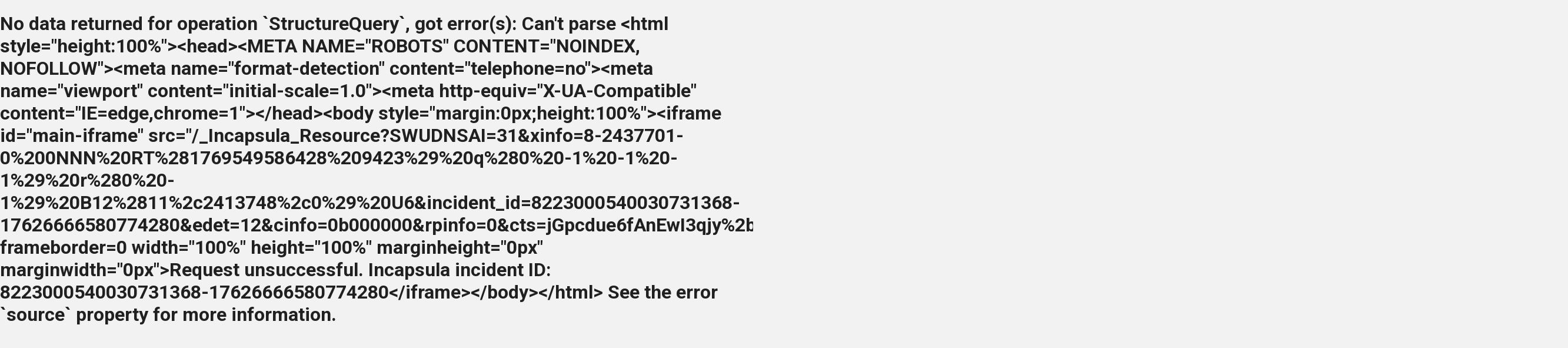

--- FILE ---
content_type: text/html; charset=utf-8
request_url: https://www.leovegas.it/it-it/blog/casino-live/blackjack/strategia-blackjack-tabella-guida-per-principianti
body_size: 65978
content:
<!doctype html>
  <html lang="it">
  <head>
<meta charset=utf-8>
<meta name=viewport content="width=device-width,initial-scale=1,viewport-fit=cover">
<link rel=icon href="/static/fulcrum/favicon.ico" type=image/x-icon>
<link rel="shortcut icon" href="/static/fulcrum/favicon.ico" type=image/x-icon>
<link rel=manifest href="/static/fulcrum/manifest.json">
<link rel=apple-touch-icon href="/static/fulcrum/apple-touch-icon.png">
<link href="//cdn.leovegas.com" rel="preconnect" crossorigin>
<link href="//fonts.gstatic.com" rel="preconnect" crossorigin> <link href="//cdn.leovegas.com" rel="dns-prefetch">
<link href="//fonts.gstatic.com" rel="dns-prefetch">
<link href="//252e41b904880d25ce53-3f7d24b41a286beeca8ce1f4f9de65a0.ssl.cf3.rackcdn.com" rel="dns-prefetch">
<link href="//d205654a3b2af1b75209-275b861a8577e42fdaf34f4c14f5e708.ssl.cf3.rackcdn.com" rel="dns-prefetch"> <title>LeoVegas - il Re del casinò mobile</title>
<meta name="description" content="Entra nel casinò di LeoVegas e gioca ovunque e in qualsiasi momento con le slot e i giochi da tavolo classici. Blackjack, roulette, baccarat e tanto altro!">
<link rel="canonical" href="https://www.leovegas.it/it-it/blog/casino-live/blackjack/strategia-blackjack-tabella-guida-per-principianti">
<meta name="robots" content="noindex, follow"> 
<meta name=mobile-web-app-capable content=yes>
<meta name=theme-color content=#FD5C3C>
<meta name=apple-mobile-web-app-capable content=yes>
<meta name=apple-mobile-web-app-status-bar-style content=black>
<meta name=format-detection content="telephone=no">
<meta name=msapplication-TileColor content=#FD5C3C>
<meta name=msapplication-TileImage content="/static/fulcrum/metro-tile.png">
<meta name=twitter:card content=app>
<meta name=twitter:site content=@LeoVegasUK>
<meta name=twitter:app:country content=GB>
<meta name=twitter:app:id:iphone content=834294342>
<meta name=twitter:app:id:ipad content=834294342>
<meta content="IE=Edge,chrome=IE7" http-equiv=X-UA-Compatible>
<link rel=preload as=style href=https://fonts.googleapis.com/css?family=Roboto:400,400i,500,500i,700,700i,900,900i|Roboto+Slab:700&subset=latin-ext&display=swap />
<link rel=stylesheet href=https://fonts.googleapis.com/css?family=Roboto:400,400i,500,500i,700,700i,900,900i|Roboto+Slab:700&subset=latin-ext&display=swap media=print onload='this.media="all"'/>
<script>window.domLoaded=!1,document.addEventListener("DOMContentLoaded",function(){window.domLoaded=!0}),window.splitChunksQueryInjector=function(n){return n+"?e=p"},window.cacheBustUrl=function(n){return n.indexOf("?")?n.replace("?","?t="+Date.now()+"&"):n+"?t="+Date.now()},window.failedCSS=[],window.failedJS=[],window.retCSS=function(n){n&&n.href&&(n.onerror=null,n.href=window.cacheBustUrl(n.href))},window.findLink=function(n){return document.head.querySelectorAll("link[type='text/css'][href^='"+n+"']")[0]},window.insertCSSAsset=function(n){var e=findLink(n.href);e?n.onload({type:"load",target:e}):(n.href=window.splitChunksQueryInjector(n.href),window.failedCSS.includes(n.href)&&(n.href=window.cacheBustUrl(n.href)),document.head.appendChild(n))},window.dynamicJSPath=function(n){var e=window.splitChunksQueryInjector(n);return window.failedJS.includes(e)&&(e=window.cacheBustUrl(e)),e},window.retJS=function(n){if(n&&n.src){n.onerror=null;var e=document.createElement("script");e.type="text/javascript",e.src=window.cacheBustUrl(n.src),e.crossOrigin="anonymous",document.head.appendChild(e)}}</script>
 <style>/* stylelint-disable scale-unlimited/declaration-strict-value */
#splashScreen {
  position: fixed;
  top: 0;
  left: 0;
  width: 100vw;
  height: 100vh;
  z-index: 99999999;
  background-color: #F7F7F7;
  text-align: center;
  display: flex;
  flex-direction: column;
}

.splashHeader {
  display: inline-block;
  width: 100%;
  height: 56px;
  background: linear-gradient(90deg, #F58249 0%, #FD5C3C 100%);
  text-align: center;
}

.splashHeader svg {
  width: 56px;
  height: 56px;
}

.splashPawContainer {
  display: flex;
  width: 100%;
  justify-content: center;
  align-items: center;
  flex: 1;
}

.splashPawContainer svg {
  display: inline-block;
  width: 50px;
  height: 52px;
}

g#pawloader {
  animation-name: downwards;
}

g#pawloader,
#pawloader path {
  transform-origin: 50% 50%;
  animation-duration: 1.2s;
  animation-iteration-count: infinite;
  animation-timing-function: cubic-bezier(0.5, 0, 0.5, 1);
}

#pawloader path {
  fill: #E1E1E1;
  transform-origin: 50% 50%;
}

#pawloader path#p1 {
  animation-name: up4;
}

#pawloader path#p2 {
  animation-name: up3;
}

#pawloader path#p3 {
  animation-name: up2;
}

#pawloader path#p4 {
  animation-name: up1;
}

@keyframes downwards {
  0% {
    transform: scale(1);
  }

  35% {
    transform: scale(0.9);
  }

  70% {
    transform: scale(1.03);
  }

  90% {
    transform: scale(1);
  }

  100% {
    transform: scale(1);
  }
}

@keyframes up1 {
  0% {
    transform: scale(1);
  }

  20% {
    transform: scale(1);
  }

  45% {
    transform: scale(1.1);
  }

  70% {
    transform: scale(1);
  }

  100% {
    transform: scale(1);
  }
}

@keyframes up2 {
  0% {
    transform: scale(1);
  }

  30% {
    transform: scale(1);
  }

  55% {
    transform: scale(1.1);
  }

  80% {
    transform: scale(1);
  }

  100% {
    transform: scale(1);
  }
}

@keyframes up3 {
  0% {
    transform: scale(1);
  }

  40% {
    transform: scale(1);
  }

  65% {
    transform: scale(1.1);
  }

  90% {
    transform: scale(1);
  }

  100% {
    transform: scale(1);
  }
}

@keyframes up4 {
  0% {
    transform: scale(1);
  }

  50% {
    transform: scale(1);
  }

  75% {
    transform: scale(1.1);
  }

  100% {
    transform: scale(1);
  }
}
</style> <link type="text/css" href="https://cdn.leovegas.com/fulcrum/v5/master/dynamic/mobile.app~493df0b3.c0b62f406031864ed29e.chunk.css?e=p" rel="stylesheet" crossorigin onerror="retCSS(this)">
<link type="text/css" href="https://cdn.leovegas.com/fulcrum/v5/master/dynamic/mobile.app~41ed5fae.a46c83b84b143ab0800c.chunk.css?e=p" rel="stylesheet" crossorigin onerror="retCSS(this)">
<link type="text/css" href="https://cdn.leovegas.com/fulcrum/v5/master/dynamic/mobile.app~748942c6.aea3b59b55a2f2594a44.chunk.css?e=p" rel="stylesheet" crossorigin onerror="retCSS(this)">
<link type="text/css" href="https://cdn.leovegas.com/fulcrum/v5/master/dynamic/mobile.app~9675856e.c7d69b19050f2a505d65.chunk.css?e=p" rel="stylesheet" crossorigin onerror="retCSS(this)">
<link type="text/css" href="https://cdn.leovegas.com/fulcrum/v5/master/dynamic/mobile.app~1152e2e7.6152d7fb5009b6f2b183.chunk.css?e=p" rel="stylesheet" crossorigin onerror="retCSS(this)">
<link type="text/css" href="https://cdn.leovegas.com/fulcrum/v5/master/dynamic/mobile.app~bead5879.7304fc008b4b4a4dcdf8.chunk.css?e=p" rel="stylesheet" crossorigin onerror="retCSS(this)">
<link type="text/css" href="https://cdn.leovegas.com/fulcrum/v5/master/dynamic/mobile.app~65914263.fc84b394446c1b7d1dc6.chunk.css?e=p" rel="stylesheet" crossorigin onerror="retCSS(this)"> <script type="text/javascript" src="https://cdn.leovegas.com/fulcrum/v5/master/dynamic/runtime.b83b87d645cb2430dcdd.js?e=p" defer="defer" crossorigin onerror="retJS(this)"></script>
<script type="text/javascript" src="https://cdn.leovegas.com/fulcrum/v5/master/dynamic/mobile.relay~e741b245.dff8a13473cbeaab786f.chunk.js?e=p" defer="defer" crossorigin onerror="retJS(this)"></script>
<script type="text/javascript" src="https://cdn.leovegas.com/fulcrum/v5/master/dynamic/mobile.relay~e729906e.83d7446e2cfea7f2d4e8.chunk.js?e=p" defer="defer" crossorigin onerror="retJS(this)"></script>
<script type="text/javascript" src="https://cdn.leovegas.com/fulcrum/v5/master/dynamic/mobile.relay~6e425d9d.e49d5ccc9f278f2b7718.chunk.js?e=p" defer="defer" crossorigin onerror="retJS(this)"></script>
<script type="text/javascript" src="https://cdn.leovegas.com/fulcrum/v5/master/dynamic/mobile.relay~7e28fe17.c26180010f3826183da5.chunk.js?e=p" defer="defer" crossorigin onerror="retJS(this)"></script>
<script type="text/javascript" src="https://cdn.leovegas.com/fulcrum/v5/master/dynamic/mobile.react~03cc5dce.74b3c9b060bb1c743c3f.chunk.js?e=p" defer="defer" crossorigin onerror="retJS(this)"></script>
<script type="text/javascript" src="https://cdn.leovegas.com/fulcrum/v5/master/dynamic/mobile.vendors~app~9b312c24.c541fd6963629b77b795.chunk.js?e=p" defer="defer" crossorigin onerror="retJS(this)"></script>
<script type="text/javascript" src="https://cdn.leovegas.com/fulcrum/v5/master/dynamic/mobile.vendors~app~6b6ee712.9a56cc6f18d4b73fd2de.chunk.js?e=p" defer="defer" crossorigin onerror="retJS(this)"></script>
<script type="text/javascript" src="https://cdn.leovegas.com/fulcrum/v5/master/dynamic/mobile.vendors~app~23b211d4.9460800887797976dd86.chunk.js?e=p" defer="defer" crossorigin onerror="retJS(this)"></script>
<script type="text/javascript" src="https://cdn.leovegas.com/fulcrum/v5/master/dynamic/mobile.vendors~app~74226ea0.e89f0ffe0b471476e7ef.chunk.js?e=p" defer="defer" crossorigin onerror="retJS(this)"></script>
<script type="text/javascript" src="https://cdn.leovegas.com/fulcrum/v5/master/dynamic/mobile.vendors~app~80e93ec1.f68b34e6c84b3b799e67.chunk.js?e=p" defer="defer" crossorigin onerror="retJS(this)"></script>
<script type="text/javascript" src="https://cdn.leovegas.com/fulcrum/v5/master/dynamic/mobile.vendors~app~127b6cf7.a4e87a53781c0506195a.chunk.js?e=p" defer="defer" crossorigin onerror="retJS(this)"></script>
<script type="text/javascript" src="https://cdn.leovegas.com/fulcrum/v5/master/dynamic/mobile.vendors~app~7a054d2b.75be35d9ba4620f3b574.chunk.js?e=p" defer="defer" crossorigin onerror="retJS(this)"></script>
<script type="text/javascript" src="https://cdn.leovegas.com/fulcrum/v5/master/dynamic/mobile.vendors~app~c7b8ce09.fd1d3d408f69f9daa166.chunk.js?e=p" defer="defer" crossorigin onerror="retJS(this)"></script>
<script type="text/javascript" src="https://cdn.leovegas.com/fulcrum/v5/master/dynamic/mobile.vendors~app~1d14d743.d7de5c3a5f607e7aced8.chunk.js?e=p" defer="defer" crossorigin onerror="retJS(this)"></script>
<script type="text/javascript" src="https://cdn.leovegas.com/fulcrum/v5/master/dynamic/mobile.vendors~app~a8f9656c.41440f67f4942b7e6a4e.chunk.js?e=p" defer="defer" crossorigin onerror="retJS(this)"></script>
<script type="text/javascript" src="https://cdn.leovegas.com/fulcrum/v5/master/dynamic/mobile.vendors~app~112c8377.65f20a686ea19d10f27d.chunk.js?e=p" defer="defer" crossorigin onerror="retJS(this)"></script>
<script type="text/javascript" src="https://cdn.leovegas.com/fulcrum/v5/master/dynamic/mobile.vendors~app~e4dfd1bd.fa3271d031dccf287552.chunk.js?e=p" defer="defer" crossorigin onerror="retJS(this)"></script>
<script type="text/javascript" src="https://cdn.leovegas.com/fulcrum/v5/master/dynamic/mobile.vendors~app~c5cf623b.bcac151649ed562b6492.chunk.js?e=p" defer="defer" crossorigin onerror="retJS(this)"></script>
<script type="text/javascript" src="https://cdn.leovegas.com/fulcrum/v5/master/dynamic/mobile.vendors~app~0efdf0b8.1dd0048d433fe1aa555f.chunk.js?e=p" defer="defer" crossorigin onerror="retJS(this)"></script>
<script type="text/javascript" src="https://cdn.leovegas.com/fulcrum/v5/master/dynamic/mobile.app~493df0b3.9ed5fecf3dfb8d3042e2.chunk.js?e=p" defer="defer" crossorigin onerror="retJS(this)"></script>
<script type="text/javascript" src="https://cdn.leovegas.com/fulcrum/v5/master/dynamic/mobile.app~bfe0ed74.7cb8704480aafabffc03.chunk.js?e=p" defer="defer" crossorigin onerror="retJS(this)"></script>
<script type="text/javascript" src="https://cdn.leovegas.com/fulcrum/v5/master/dynamic/mobile.app~41ed5fae.b940050b57587f4bd86f.chunk.js?e=p" defer="defer" crossorigin onerror="retJS(this)"></script>
<script type="text/javascript" src="https://cdn.leovegas.com/fulcrum/v5/master/dynamic/mobile.app~748942c6.2c28369118f1d73e9d68.chunk.js?e=p" defer="defer" crossorigin onerror="retJS(this)"></script>
<script type="text/javascript" src="https://cdn.leovegas.com/fulcrum/v5/master/dynamic/mobile.app~9675856e.4e0028b6056309754bbe.chunk.js?e=p" defer="defer" crossorigin onerror="retJS(this)"></script>
<script type="text/javascript" src="https://cdn.leovegas.com/fulcrum/v5/master/dynamic/mobile.app~1152e2e7.b311368e2c87dc51c05b.chunk.js?e=p" defer="defer" crossorigin onerror="retJS(this)"></script>
<script type="text/javascript" src="https://cdn.leovegas.com/fulcrum/v5/master/dynamic/mobile.app~bead5879.247ae6eec99d5e9d86aa.chunk.js?e=p" defer="defer" crossorigin onerror="retJS(this)"></script>
<script type="text/javascript" src="https://cdn.leovegas.com/fulcrum/v5/master/dynamic/mobile.app~29a429d8.1e7750989ba94392099c.chunk.js?e=p" defer="defer" crossorigin onerror="retJS(this)"></script>
<script type="text/javascript" src="https://cdn.leovegas.com/fulcrum/v5/master/dynamic/mobile.app~65914263.617cd9cb6123f6646bde.chunk.js?e=p" defer="defer" crossorigin onerror="retJS(this)"></script>
<script type="text/javascript" src="https://cdn.leovegas.com/fulcrum/v5/master/dynamic/mobile.app~361546bd.286d249858b667e3da53.chunk.js?e=p" defer="defer" crossorigin onerror="retJS(this)"></script> 
<script async src=https://cdn.dfsdk.com/js/v6/agent.umd.js id=seon-script></script>
<script>!function(){if(window&&window.parent!==window.self&&(!window.name||-1===window.name.indexOf("__no_redirect__"))){var n=window.location.pathname.replace(new RegExp("^/[a-z]{2}-[a-z]{2,3}"),"");window.location.search&&(n+=window.location.search);try{window.parent.appNavigate(n),window.location="about:blank"}catch(n){if("SecurityError"!==n.name)return console.log(n)}}}()</script>
</head>

  <body>
    <div id=splashScreen>
<div class=splashHeader><svg version="1.1" id="LeoVegas_SPORT" xmlns="http://www.w3.org/2000/svg" x="0" y="0" viewBox="0 0 56 56" style="margin-top:4px" xml:space="preserve"><g id="Head"><path d="M28 3.8c13.3 0 24.2 10.9 24.2 24.2 0 13.4-10.9 24.2-24.2 24.2S3.8 41.4 3.8 28C3.8 14.7 14.7 3.8 28 3.8z" fill="#fff"/><linearGradient id="SVGID_1_" gradientUnits="userSpaceOnUse" x1="-32.122" y1="155.788" x2="-32.122" y2="99.788" gradientTransform="translate(60.122 -100)"><stop offset="0"/><stop offset=".103"/><stop offset=".271" stop-color="#09010b"/><stop offset=".483" stop-color="#2f1b1d"/><stop offset=".729" stop-color="#5d3029"/><stop offset=".94" stop-color="#924330"/></linearGradient><path d="M20.2 12.1c.4.4 1 1.9 1 1.9s.8-.7 3.1-.7c2.4 0 3.7 1.8 3.7 1.8s.7-1.8 3.4-1.8c1.4 0 2.5.7 3.2.7.2.1.8-.7 1.4-1.6.4-.6 1.3-.4 2.1 0l1.5-3c-.8-.5-1.6-1-2.4-1.4l-3.1 4.3.5-5.3c-.8-.3-1.8-.5-2.7-.7l-2.1 5.9-.6-6.2c-.4.1-.8 0-1.2 0-.5 0-1 0-1.6.1l-.6 6.4-2.1-6c-.9.2-1.8.4-2.7.7l.5 5-3.1-4c-.8.4-1.6.8-2.4 1.4l1.6 3c1.2-.6 2.3-.8 2.6-.5zm11.3 8.6c-.2.5-.6 2.7-.2 2.8.3.1.5-.4.5-.4s2.7-.6 2.9-.8 1-1.1 1-1.1.5.2.7 0 .2-.3.1-.4c-.5-.4-1.4-1-2.4-1-1 .1-2.4.4-2.6.9zM25 19.1c-.8-.3-1.9-2.1-2.2-2.3-.4-.2-.7-.2-1-.3-.3-.1-1.2 0-1.6 0-.2 0-.7.2-1 .7-.4.4-.5 1-.5 1s.2.7.7.5c.8-.2 2.1-1.2 3.3 0 .8.8 1.1 1.6 1.9 1.8 1.2.1 2.2-.7.4-1.4zm14.5-5.8c.8.8 1.5 1.4 1.5 2.5v.2l3-3c-.7-.7-1.4-1.3-2.1-1.9l-2.4 2.2c-.1-.1-.1-.1 0 0zM50 28c0-.9-.1-1.9-.2-2.7l-11.1.7 10.6-3.5c-.2-.9-.5-1.8-.8-2.7l-8.1 1.9 6.9-4.3c-.4-.8-1-1.6-1.5-2.3L39 18.7c.1.4.2 1 .4 1.4.2.6.1 2.4-.1 3.3-.1.9-1.5 1.7-2.4 2.2-.7.4-1.1.9-1.3 1.6-.1.4-.2.8-.3 1.1-.1.2 0 .4 0 .6 0-.1-.1-.2-.2-.3-.3-.5-.5-.5-.7-.4-.2.1.2.5.5 1 .2.5.4 1.1.5 1.4.2.6.4 2.2.1 3.3-.2 1.1-.6 1.8-1.3 2.3-.5.4-2.2.7-2.8.4-1.3-.7-1.9-.2-2.3-.7-.4-.5-.8-1.4-.8-1.9.1-.4.7-1.4 1.8-2.4 1-.9 1.8-1 2.1-1.3.2-.1.2-.3.3-.5.1-.3.2-.5 0-.5-.1-.1-.2 0-.4.1-.2.2-.5.5-.5.4-.1-.1 0-.1-.1-.2s-.1-.4-.4-.5c-.5-.4-2 .7-3.2.7s-2.4-.7-3-.4c-.3.1-.4.3-.5.5-.1.2.1.2 0 .2-.1.1-.2-.2-.4-.4s-.2-.2-.4-.1 0 .2.2.5c.1.3.4.5.5.7.2.4 1.1 1 1.7 1.3.5.3 1.4 1.4 1.6 1.8.2.4-.4 1.4-.5 1.6l-.5.5c-.5.5-1.7 1.4-2.4 1.6s-1.6.5-2.1-.1c-.4-.5-1.5-2.5-1.7-4.1-.1-1 .2-1.6.4-2.4.2-.5.2-1.1.4-1.4.6-1.7 1.3-2.2 1.2-2.4-.2-.2-1.1.2-1.5 1-.1-.1-.1-.2-.2-.4-.1-.1-.2-.2-.3-.4-.1-.1-.2-.2-.3-.5-.6-.8-1.7-1.4-2.5-2.3-.8-.8-.5-2.1-.6-4-.1-1.3.2-2.1.3-2.4l-7.2-3.3c-.5.7-1 1.5-1.4 2.4l6.9 4.3L7.5 20c-.4.8-.6 1.8-.8 2.7l9.8 3.2-10.3-.6c-.1.9-.2 1.8-.2 2.7v.1l11 .6-10.8 2.1c.1.9.3 1.8.5 2.7l10.7-2.1-9.9 4.7c.4.8.7 1.7 1.2 2.5l9.9-4.7-8.4 7c.5.7 1.1 1.4 1.8 2.1l8.4-7.1-6.3 9.1c.7.6 1.4 1.1 2.2 1.6l5.2-6.8-2.8 8c.8.4 1.7.7 2.6 1l2.8-5.7-.2 6.3c.9.2 1.8.3 2.8.4L28 46l1.3 3.9c1-.1 1.9-.2 2.8-.4l-.4-6.7 3.1 6c.9-.3 1.8-.6 2.6-1L34 38.9l5.8 7.5c.8-.5 1.5-1 2.2-1.6l-5.9-8.2L44 43l1.8-2.1-8.6-7.1 10.1 4.7c.4-.8.8-1.6 1.1-2.5l-10.1-4.7 10.9 2.1c.2-.9.4-1.8.5-2.7l-10.9-2.1L50 28zM32.3 40.8c-.4 1.1-2.2 2.1-2.8 2.7-.6.6-1.5 2.3-1.5 2.3s-1.3-1.6-1.7-2.2c-.4-.6-1-.5-1.7-1.1-.7-.6-1.6-2-1.9-2.5-.2-.6-.3-.7.1-1 .4-.3 1.1-.4 2.1-.7 1-.3.8-1.3 3.1-1.3.9 0 1.9.5 2.3.7.9.4 2.3-.1 2.9.4.5.3-.4 1.5-.9 2.7zM22 20.3c-.8 0-1.7.6-2.2 1-.1.1-.1.2.1.4.2.1.6 0 .6 0s.2.2.5.4c.2 0 .8-.1 1.7.5.4.2.4.6.7.8.2.1.5.1.7.1.2.1.2.5.5.4.3-.1.1-.4.1-.7 0-.7-.2-1.6-.3-2-.2-.6-1.6-.9-2.4-.9zM28 0C12.6 0 0 12.6 0 28s12.6 28 28 28 28-12.6 28-28S43.4 0 28 0zm0 52.2C14.7 52.2 3.8 41.4 3.8 28 3.8 14.7 14.7 3.8 28 3.8S52.2 14.7 52.2 28c0 13.4-10.9 24.2-24.2 24.2zM16.4 13.6l-2.5-2.4c-.7.6-1.4 1.2-2 1.9l3 2.7c.1-.7.8-1.6 1.5-2.2zm20.4 6.8c.1 0 .2-.1.2-.3.1-.7-.2-1.6-.4-1.9-.2-.3-.6-1-1-1.2-.4-.1-1.1-.1-1.9-.1-1.3.1-1.5.1-2.5 1.1-.4.4-.8.4-1 .8s0 .6.1.8c.1.2.4 0 .4 0s1.4-1.1 3.1-1.4c2.4-.5 2.9 2.1 2.9 2.1s0 .1.1.1z" fill="url(#SVGID_1_)"/></g></svg></div>
<div class=splashPawContainer><svg viewBox="0 0 100 100" xmlns="http://www.w3.org/2000/svg"><g id="pawloader"><path id="p0" d="M60.4 84.8c-5.2-.6-11.6-6.1-17.7-6.1-4.6 0-12.2 2.1-16.5 1.2-4.2-.9-5.8-7.9-5.8-13.7 0-6.1 6.4-11.6 11.9-16.5 4.6-4 12.8-8.8 16.5-8.8 4.9 0 10.1 4 12.8 15.9 2.1 9.8 8.8 9.1 8.8 14 0 7.6-4.9 14.6-10 14z"/><path id="p1" d="M83.2 58.2c-2.1 4.6-7 5.2-10.1 3.7C68.9 59.5 68.6 54 72 50c2.4-3 7.9-3.7 9.8-7.9.6-1.2 2.1-1.2 2.4 0 2.1 5.2.9 12.5-1 16.1z"/><path id="p2" d="M64.3 41.2c-4-1.2-5.2-5.2-4-9.1 1.2-4 5.5-6.4 7.6-11 .6-1.2 2.1-1.2 2.4 0 1.5 3.7 3.4 8.5 3 12.2-.1 4.5-3.2 9.7-9 7.9z"/><path id="p3" d="M40.9 25.9c.9-4 4-8.5 7.3-11.3.9-.6 2.1 0 2.1.9 0 4.3 3.7 7.9 3.4 13.1-.3 4-2.4 7.9-6.4 7.9-5.8-.5-7.7-5.7-6.4-10.6z"/><path id="p4" d="M22.6 21.3c.3-1.2 2.1-1.2 2.4 0 2.4 4.9 7.9 5.8 9.5 9.8 1.2 3.4 1.5 7.9-3.4 10.7-4.9 2.7-8.2-2.1-9.5-6.7-.9-4-.3-9.5 1-13.8z"/></g></svg></div>
</div>

    <!-- The app hooks into this div -->
    <div id="app"></div>
    <div id="sports-client-api"></div>
    
    <noscript>
      
    </noscript>
    <script type="text/javascript">
      window.__INITIAL_STATE = JSON.parse("{}");
      window.__CONFIG = JSON.parse("{\"appData\":{\"ldVariations\":{}},\"launchDarklyClientSideID\":\"5b9627a39619fd15611a390c\",\"apiURL\":\"\\u002Fapi\",\"locale\":\"it-it\",\"basename\":\"it-it\",\"i18n\":{\"displayLabels\":false,\"messages\":{\"OK\":\"OK\",\"MONTH_1\":\"Gennaio\",\"MONTH_2\":\"Febbraio\",\"MONTH_3\":\"Marzo\",\"MONTH_4\":\"Aprile\",\"MONTH_5\":\"Maggio\",\"MONTH_6\":\"Giugno\",\"MONTH_7\":\"Luglio\",\"MONTH_8\":\"Agosto\",\"MONTH_9\":\"Settembre\",\"LABEL_NO\":\"No\",\"LABEL_OF\":\"di\",\"LABEL_OK\":\"OK\",\"LABEL_OR\":\"O\",\"LABEL_TO\":\"-\",\"MONTH_10\":\"Ottobre\",\"MONTH_11\":\"Novembre\",\"MONTH_12\":\"Dicembre\",\"LABEL_ALL\":\"Tutti\",\"LABEL_A_Z\":\"A-Z\",\"LABEL_BET\":\"Puntata\",\"LABEL_BIC\":\"Codice Swift\",\"LABEL_DAY\":\"Giorno\",\"LABEL_FAQ\":\"FAQ\",\"LABEL_FEE\":\"Commissione\",\"LABEL_GET\":\"Ottieni\",\"LABEL_HOT\":\"CALDAMENTE\",\"LABEL_NEW\":\"NUOVO\",\"LABEL_NOW\":\"Ora\",\"LABEL_SMS\":\"SMS\",\"LABEL_TOP\":\"Top\",\"LABEL_TRY\":\"Prova il gioco\",\"LABEL_VIP\":\"VIP\",\"LABEL_WIN\":\"Vincita\",\"LABEL_YES\":\"S\u00EC\",\"LABEL_YOU\":\"Tu\",\"COUNTRY_AD\":\"Andorra\",\"COUNTRY_AL\":\"Albania\",\"COUNTRY_AT\":\"Austria\",\"COUNTRY_AU\":\"Australia\",\"COUNTRY_AX\":\"Isole Aland\",\"COUNTRY_BA\":\"Bosnia Erzegovina\",\"COUNTRY_BE\":\"Belgio\",\"COUNTRY_BF\":\"Burkina Faso\",\"COUNTRY_BG\":\"Bulgaria\",\"COUNTRY_BJ\":\"Benin\",\"COUNTRY_BO\":\"Botswana\",\"COUNTRY_BR\":\"Brasile\",\"COUNTRY_BY\":\"Bielorussia\",\"COUNTRY_CA\":\"Canada\",\"COUNTRY_CF\":\"Repubblica Centrafricana\",\"COUNTRY_CG\":\"Repubblica del Congo\",\"COUNTRY_CH\":\"Svizzera\",\"COUNTRY_CL\":\"Chile\",\"COUNTRY_CM\":\"Camerun\",\"COUNTRY_CN\":\"Cina\",\"COUNTRY_CR\":\"Costa Rica\",\"COUNTRY_CY\":\"Cipro\",\"COUNTRY_CZ\":\"Repubblica Ceca\",\"COUNTRY_DE\":\"Germania\",\"COUNTRY_DJ\":\"Gibuti\",\"COUNTRY_DK\":\"Danimarca\",\"COUNTRY_EC\":\"Ecuador\",\"COUNTRY_EE\":\"Estonia\",\"COUNTRY_ES\":\"Spagna\",\"COUNTRY_FI\":\"Finlandia\",\"COUNTRY_FR\":\"Francia\",\"COUNTRY_GA\":\"Gabon\",\"COUNTRY_GB\":\"Regno Unito\",\"COUNTRY_GH\":\"Ghana\",\"COUNTRY_GI\":\"Gibilterra\",\"COUNTRY_GQ\":\"Guinea Equatoriale\",\"COUNTRY_GR\":\"Grecia\",\"COUNTRY_GY\":\"Guyana\",\"COUNTRY_HK\":\"Hong Kong\",\"COUNTRY_HN\":\"Honduras\",\"COUNTRY_HR\":\"Croazia\",\"COUNTRY_HU\":\"Ungheria\",\"COUNTRY_IE\":\"Irlanda\",\"COUNTRY_IN\":\"India\",\"COUNTRY_IQ\":\"Iraq\",\"COUNTRY_IR\":\"Iran\",\"COUNTRY_IS\":\"Islanda\",\"COUNTRY_IT\":\"Italia\",\"COUNTRY_JP\":\"Giappone\",\"COUNTRY_LI\":\"Liechtenstein \",\"COUNTRY_LS\":\"Lesotho\",\"COUNTRY_LT\":\"Lituania\",\"COUNTRY_LU\":\"Lussemburgo\",\"COUNTRY_LV\":\"Lettonia\",\"COUNTRY_MC\":\"Monaco\",\"COUNTRY_ME\":\"Montenegro\",\"COUNTRY_MG\":\"Madagascar\",\"COUNTRY_MT\":\"Malta\",\"COUNTRY_MU\":\"Mauritius\",\"COUNTRY_MW\":\"Malawi\",\"COUNTRY_NA\":\"Namibia\",\"COUNTRY_NE\":\"Niger\",\"COUNTRY_NL\":\"Paesi Bassi\",\"COUNTRY_NO\":\"Norvegia\",\"COUNTRY_NR\":\"Nauru\",\"COUNTRY_NZ\":\"Nuova Zelanda\",\"COUNTRY_PA\":\"Panama\",\"COUNTRY_PE\":\"Per\u00F9\",\"COUNTRY_PK\":\"Pakistan\",\"COUNTRY_PL\":\"Polonia\",\"COUNTRY_PR\":\"Panama\",\"COUNTRY_PT\":\"Portogallo\",\"COUNTRY_RO\":\"Romania\",\"COUNTRY_RS\":\"Serbia\",\"COUNTRY_RU\":\"Russia\",\"COUNTRY_SE\":\"Svezia\",\"COUNTRY_SG\":\"Singapore\",\"COUNTRY_SH\":\"Schleswig Holstein\",\"COUNTRY_SI\":\"Slovenia\",\"COUNTRY_SK\":\"Slovacchia\",\"COUNTRY_SL\":\"Sierra Leone\",\"COUNTRY_SV\":\"El Salvador\",\"COUNTRY_SY\":\"Siria\",\"COUNTRY_TD\":\"Ciad\",\"COUNTRY_TG\":\"Togo\",\"COUNTRY_TR\":\"Turchia\",\"COUNTRY_UA\":\"Ucraina\",\"COUNTRY_US\":\"USA\",\"COUNTRY_VU\":\"Vanuatu\",\"COUNTRY_WS\":\"Samoa\",\"COUNTRY_ZA\":\"Sud Africa\",\"COUNTRY_ZM\":\"Zambia\",\"LABEL_AAMS\":\"AAMS\",\"LABEL_BACK\":\"Indietro\",\"LABEL_BETS\":\"Scommesse\",\"LABEL_BLOG\":\"Blog\",\"LABEL_CARD\":\"Carta\",\"LABEL_CHAT\":\"Chat\",\"LABEL_DATE\":\"Data\",\"LABEL_DAYS\":\"giorni\",\"LABEL_DRAW\":\"Pareggio\",\"LABEL_EDIT\":\"Modifica\",\"LABEL_ENDS\":\"Termina\",\"LABEL_GAME\":\"Gioco\",\"LABEL_HELP\":\"Aiuto\",\"LABEL_HOME\":\"Home \",\"LABEL_HOUR\":\"ora\",\"LABEL_IBAN\":\"Numero di conto bancario\",\"LABEL_INFO\":\"Info\",\"LABEL_LEFT\":\"rimanenti \",\"LABEL_LIVE\":\"Live\",\"LABEL_LVFC\":\"LVFC\",\"LABEL_LVLC\":\"LVLC\",\"LABEL_MAIL\":\"Posta\",\"LABEL_MORE\":\"Pi\u00F9\",\"LABEL_NAME\":\"Nome\",\"LABEL_NEWS\":\"Novit\u00E0\",\"LABEL_NEXT\":\"Successivo\",\"LABEL_ODDS\":\"Quota Totale\",\"LABEL_OKAY\":\"Ok\",\"LABEL_OPEN\":\"Apri\",\"LABEL_PLAY\":\"Al gioco\",\"LABEL_RANK\":\"Classifica\",\"LABEL_SAVE\":\"Salva\",\"LABEL_SEND\":\"Invia\",\"LABEL_SENT\":\"Inviato\",\"LABEL_SKIP\":\"Chiudi\",\"LABEL_STEP\":\"Step\",\"LABEL_TIME\":\"Orario\",\"LABEL_TYPE\":\"Tipo\",\"LABEL_WEEK\":\"Settimana\",\"ROUTE_BANK\":\"banca\",\"ROUTE_BLOG\":\"blog\",\"ROUTE_CARD\":\"carta\",\"ROUTE_CHAT\":\"chat\",\"ROUTE_GAME\":\"giochi\",\"ROUTE_LOSS\":\"perdita\",\"ROUTE_LVFC\":\"leovegas-football-club\",\"ROUTE_LVLC\":\"sp-lvlc\",\"ROUTE_VIEW\":\"view\",\"CHANNEL_WEB\":\"Desktop\",\"COUNTRY_ROW\":\"Estero\",\"ERROR_EMPTY\":\"Obbligatorio\",\"ERROR_TERMS\":\"Devi accettare termini e condizioni per poter giocare con LeoVegas.\",\"HEADING_WWE\":\"WWE\",\"LABEL_ABOUT\":\"Chi siamo\",\"LABEL_AGREE\":\"Accetto\",\"LABEL_APPLY\":\"Applica\",\"LABEL_BONUS\":\"Modifica l'offerta\\r\\n\\r\\n\",\"LABEL_CLEAR\":\"Pulisci\",\"LABEL_CLOSE\":\"Chiudi\",\"LABEL_EMAIL\":\"E-mail\",\"LABEL_ENDED\":\"Terminato\",\"LABEL_FINAL\":\"Finale\",\"LABEL_GAMES\":\"Giochi\",\"LABEL_HOURS\":\"ore\",\"LABEL_LEVEL\":\"Livello\",\"LABEL_LIMIT\":\"Limiti di gioco\",\"LABEL_LOGIN\":\"Login\",\"LABEL_MONTH\":\"Mese\",\"LABEL_PROMO\":\"PROMO\",\"LABEL_RETRY\":\"RIPROVA\",\"LABEL_SAVED\":\"Salvato\",\"LABEL_SCORE\":\"Punteggio\",\"LABEL_SEATS\":\"Posti\",\"LABEL_STAKE\":\"Importo\",\"LABEL_START\":\"Gioca\",\"LABEL_STATE\":\"Status\",\"LABEL_TERMS\":\"Termini e condizioni \",\"LABEL_TODAY\":\"Oggi\",\"LABEL_WAGER\":\"Puntare\",\"LANGUAGE_AU\":\"Inglese\",\"LANGUAGE_CA\":\"Inglese\",\"LANGUAGE_CS\":\"\",\"LANGUAGE_DE\":\"Germania\",\"LANGUAGE_DK\":\"Dansk\",\"LANGUAGE_EN\":\"Inglese\",\"LANGUAGE_ES\":\"\",\"LANGUAGE_FI\":\"\",\"LANGUAGE_IT\":\"Italiano\",\"LANGUAGE_NO\":\"\",\"LANGUAGE_SK\":\"\",\"LANGUAGE_SV\":\"Svedese\",\"ROUTE_ABOUT\":\"chi-siamo\",\"ROUTE_LIMIT\":\"limite\",\"ROUTE_LOGIN\":\"login\",\"ROUTE_SPORT\":\"sport\",\"ROUTE_TERMS\":\"termini\",\"ROUTE_TOUCH\":\"mobile\",\"ROUTE_WAGER\":\"wager\",\"GAME_TAG_NEW\":\"Nuovo\",\"GAME_TAG_VIP\":\"Vip\",\"HEADING_GOLF\":\"Golf\",\"HEADING_NEWS\":\"Novit\u00E0\",\"INFO_PRIVACY\":\"Voglio ricevere Bonus esclusivi, Premi e Promozioni e desidero essere aggiornato sulle mie Vincite, Nuovi Giochi e Prodotti, tramite:\",\"LABEL_ACCEPT\":\"Accetta\",\"LABEL_ACTIVE\":\"Attivo\",\"LABEL_AMOUNT\":\"Importo\",\"LABEL_CANCEL\":\"Cancella\",\"LABEL_CHANGE\":\"Modifica\",\"LABEL_EVENTS\":\"Eventi\",\"LABEL_FILTER\":\"Filtro\",\"LABEL_FINISH\":\"Terminato\",\"LABEL_GENDER\":\"Sesso\",\"LABEL_GOT_IT\":\"OK\",\"LABEL_GROUPS\":\"Gruppi\",\"LABEL_MINUTE\":\"minuto\",\"LABEL_MOBILE\":\"Cellulare\",\"LABEL_NETWIN\":\"Vincite nette\",\"LABEL_PAYOUT\":\"Vincita\",\"LABEL_PERIOD\":\"Periodo\",\"LABEL_PLAYER\":\"Giocatore\",\"LABEL_REDEEM\":\"Maggiori info\",\"LABEL_REMOVE\":\"Rimuovi\",\"LABEL_RESULT\":\"Risultato\",\"LABEL_REWARD\":\"Vincita\",\"LABEL_SEARCH\":\"Cerca \",\"LABEL_SECOND\":\"secondo\",\"LABEL_SELECT\":\"Scegli\",\"LABEL_SIGNUP\":\"Registrati\",\"LABEL_SPORTS\":\"Sport\",\"LABEL_STARTS\":\"Inizia\",\"LABEL_STATUS\":\"Stato\",\"LABEL_SUBMIT\":\"Invia\",\"LABEL_SURVEY\":\"Sondaggio\",\"LABEL_SYSTEM\":\"Sistema\",\"LABEL_UPDATE\":\"Aggiorna\",\"LABEL_UPLOAD\":\"Carica\",\"LABEL_WINNER\":\"Vincitore\",\"ROUTE_CASINO\":\"casino\",\"ROUTE_MOBILE\":\"mobile\",\"ROUTE_RESULT\":\"risultati\",\"ROUTE_SIGNUP\":\"registrazione\",\"ROUTE_SURVEY\":\"sondaggio\",\"ROUTE_TENNIS\":\"tennis\",\"ERROR_GENERIC\":\"Si \u00E8 verificato un errore. Riprova per piacere\",\"ERROR_OFFLINE\":\"Sei offline! Ti preghiamo di riattivare la connessione e provare di nuovo.\",\"HEADING_BANDY\":\"Bandy\",\"HEADING_CHESS\":\"Scacchi\",\"HEADING_DARTS\":\"Freccette\",\"HEADING_LOGIN\":\"Accedi\",\"HEADING_SORRY\":\"Spiacenti!\",\"INFO_CONTRACT\":\"Puoi scaricare il \\u003Ca href='\\u002Fapi\\u002F_aams-player-contract' target='_blank'\\u003EContratto di Gioco\\u003C\\u002Fa\\u003E\",\"INFO_NICKNAME\":\"Serve un nickname per partecipare a questo gioco. Lo stesso nickname verr\u00E0 usato anche per altri giochi.\",\"LABEL_AAMS_ID\":\"ID Conto AAMS\",\"LABEL_ACCOUNT\":\"Conto gioco\",\"LABEL_ADDRESS\":\"Indirizzo\",\"LABEL_BALANCE\":\"Saldo\",\"LABEL_BET_NOW\":\"Scommetti ora\",\"LABEL_BONUSES\":\"Bonus\",\"LABEL_BRACKET\":\"Tabellone\",\"LABEL_CAREERS\":\"Lavora con noi\",\"LABEL_CONFIRM\":\"Conferma\",\"LABEL_CONTACT\":\"Contattaci\",\"LABEL_COOKIES\":\"Cookie Policy\",\"LABEL_COUNTRY\":\"Stato\",\"LABEL_DEPOSIT\":\"Deposito\",\"LABEL_DETAILS\":\"Vedi i dettagli\",\"LABEL_ENDS_IN\":\"Termina in\",\"LABEL_EXPIRED\":\"Scaduta\",\"LABEL_GET_ONE\":\"Ottienilo\",\"LABEL_HISTORY\":\"Storico\",\"LABEL_ID_CARD\":\"Carta d'identit\u00E0\",\"LABEL_JACKPOT\":\"Jackpot\",\"LABEL_LOADING\":\"CARICAMENTO...\",\"LABEL_LOG_OUT\":\"Log out\",\"LABEL_MESSAGE\":\"Messaggio\",\"LABEL_MINUTES\":\"minuti\",\"LABEL_MIN_BET\":\"Limiti Puntata\",\"LABEL_MY_BETS\":\"Le mie Scommesse\",\"LABEL_ONGOING\":\"In corso\",\"LABEL_OR_LESS\":\"o meno\",\"LABEL_OR_MORE\":\"o pi\u00F9\",\"LABEL_PENDING\":\"In sospeso\",\"LABEL_POPULAR\":\"live-popolari\",\"LABEL_PRIVACY\":\"Dichiaro di aver letto l\u2019informativa sulla \\u003Ca href=\\\"\\u002Fit-it\\u002Finformativa-sulla-privacy\\\"\\u003Eprivacy\\u003C\\u002Fa\\u003E e autorizzo LeoVegas al trattamento dei miei dati personali.\\r\\n\",\"LABEL_PROFILE\":\"Profilo\",\"LABEL_REFRESH\":\"Aggiorna\",\"LABEL_SECONDS\":\"secondi\",\"LABEL_SETTLED\":\"Concluse\",\"LABEL_SUPPORT\":\"Assistenza\",\"LABEL_SURNAME\":\"Cognome\",\"LABEL_TONIGHT\":\"Stasera\",\"LABEL_UNKNOWN\":\"Unknown\",\"LABEL_WAITING\":\"In attesa\",\"LABEL_WELCOME\":\"Benvenuto su LeoVegas\",\"LABEL_WINNING\":\"Vincita\",\"ROUTE_ACCOUNT\":\"conto\",\"ROUTE_ANDROID\":\"android\",\"ROUTE_BALANCE\":\"saldo\",\"ROUTE_CONTACT\":\"contatti\",\"ROUTE_CRICKET\":\"cricket\",\"ROUTE_DEPOSIT\":\"deposito\",\"ROUTE_HISTORY\":\"storico\",\"ROUTE_PAYMENT\":\"pagamento\",\"ROUTE_PENDING\":\"in-sospeso\",\"ROUTE_PROFILE\":\"profilo\",\"ROUTE_SESSION\":\"sessione\",\"ROUTE_SUPPORT\":\"assistenza\",\"ROUTE_UFC_MMA\":\"ufc-mma\",\"CHANNEL_MOBILE\":\"Mobile\",\"CLOSE_LOST_BET\":\"Scommessa persa\",\"FOOTER_GC_TEXT\":\"L'Agenzia delle Dogane e dei Monopoli (ADM) ha constatato la regolarit\u00E0 e completezza della documentazione e delle garanzie presentate da LeoVegas Gaming Plc (P.IVA MT28686627) e ha pertanto rilasciato la concessione numero 16019. Questa licenza garantisce ai clienti di LeoVegas Gaming Plc il pieno rispetto della regolamentazione italiana in materia di gioco a distanza.\",\"GAME_TAG_LOBBY\":\"Lobby\",\"HEADING_BOXING\":\"Boxe\",\"HEADING_SIGNUP\":\"Registrazione\",\"HEADING_TENNIS\":\"Tennis\",\"INFO_CIE_INPUT\":\"Esempio: AA12345AA\",\"INFO_UPLOAD_ID\":\" caricando un'immagine di un tuo documento di identit\u00E0.\",\"LABEL_ACES_WON\":\"Ace\",\"LABEL_ALL_LIVE\":\"Tutti live\",\"LABEL_ALL_OPEN\":\"Tutte\",\"LABEL_APP_PUSH\":\"Notifiche push app nativa\",\"LABEL_CANCELED\":\"Cancellato\",\"LABEL_CASH_OUT\":\"Cash Out\",\"LABEL_CATEGORY\":\"Categoria\",\"LABEL_COMPLETE\":\"Completo\",\"LABEL_CONTINUE\":\"Continua\",\"LABEL_CURRENCY\":\"Valuta\",\"LABEL_CVC_CODE\":\"CVC\\u002FCVV\",\"LABEL_FAQ_TECH\":\"Questioni tecniche\",\"LABEL_FREE_BET\":\"Free bet\",\"LABEL_FULL_TNC\":\"Si applicano Termini e Condizioni\",\"LABEL_GENERATE\":\"Genera\",\"LABEL_GET_INFO\":\"Maggiori informazioni\",\"LABEL_JOIN_NOW\":\"Registrazione\",\"LABEL_LANGUAGE\":\"Lingua\",\"LABEL_LIVE_NOW\":\"Live Ora\",\"LABEL_MONTH_01\":\"Gen\",\"LABEL_MONTH_02\":\"Feb\",\"LABEL_MONTH_03\":\"Mar\",\"LABEL_MONTH_04\":\"Apr\",\"LABEL_MONTH_05\":\"Mag\",\"LABEL_MONTH_06\":\"Giu\",\"LABEL_MONTH_07\":\"Lug\",\"LABEL_MONTH_08\":\"Ago\",\"LABEL_MONTH_09\":\"Set\",\"LABEL_MONTH_10\":\"Ott\",\"LABEL_MONTH_11\":\"Nov\",\"LABEL_MONTH_12\":\"Dic\",\"LABEL_MY_GAMES\":\"I miei giochi\",\"LABEL_MY_LIMIT\":\"Limite\",\"LABEL_NEMID_OR\":\"\",\"LABEL_NICKNAME\":\"Nickname\",\"LABEL_OPENS_IN\":\"Apre in\",\"LABEL_OPTIONAL\":\"Facoltativo\",\"LABEL_OUR_APPS\":\"Le nostre app\",\"LABEL_PASSWORD\":\"Password\",\"LABEL_PERSONAL\":\"Personale\",\"LABEL_PLAY_NOW\":\"Login\",\"LABEL_POSTCODE\":\"CAP\",\"LABEL_PREVIOUS\":\"Precedente\",\"LABEL_PROVIDER\":\"Provider\",\"LABEL_READ_FAQ\":\"Leggi le FAQ\",\"LABEL_RECEIVED\":\"Ricevuto!\",\"LABEL_REUPLOAD\":\"CARICA UN NUOVO DOCUMENTO\",\"LABEL_SETTINGS\":\"Impostazioni\",\"LABEL_SHOW_ALL\":\"Mostra tutti\",\"LABEL_SOI_INFO\":\"\\u003Cstrong\\u003E\\r\\nI tuoi documenti devono essere aggiornati per poter continuare a giocare su LeoVegas.it.\\r\\n\\u003C\\u002Fstrong\\u003E\\r\\n\\u003Cp\\u003E\\r\\nTi abbiamo inviato una nuova richiesta di verifica, accedi alla tua casella di posta elettronica per conoscere tutti i dettagli e inviaci la documentazione richiesta entro 30 giorni dalla data di invio della nostra e-mail.\\u003Cbr\\u003E\\u003Cbr\\u003E\\r\\nTerminati i 30 giorni, il tuo conto gioco verr\u00E0 bloccato ai sensi dell\u2019art. 10, comma 3 e dell\u2019art. 14, comma 1, del contratto di conto di gioco.\\u003Cbr\\u003E Mentre il processo di verifica \u00E8 in corso, non ti sar\u00E0 possibile effettuare alcun prelievo.\\r\\n\\u003C\\u002Fp\\u003E\\r\\n\",\"LABEL_SPECIALS\":\"Speciale Multipla\",\"LABEL_TOMORROW\":\"Domani\",\"LABEL_TOP_LIVE\":\"Top Live\",\"LABEL_TO_SCORE\":\"Segna\",\"LABEL_TURNOVER\":\"Giocato\",\"LABEL_UPCOMING\":\"In arrivo\",\"LABEL_WAGERING\":\"Scommesso\",\"LABEL_WINNINGS\":\"Vincita\",\"LABEL_WITHDRAW\":\"Prelevare\",\"MANAGE_COOKIES\":\"Gestisci cookie\",\"MONTH_LABEL_08\":\"Agosto\",\"REASON_BAD_KYC\":\"Non contento di dover fornire documenti di identificazione.\",\"ROUTE_ARTICLES\":\"articoli\",\"ROUTE_BASEBALL\":\"baseball\",\"ROUTE_CATEGORY\":\"categoria\",\"ROUTE_EXTERNAL\":\"esterno\",\"ROUTE_FOOTBALL\":\"calcio\",\"ROUTE_HANDBALL\":\"pallamano\",\"ROUTE_MY_PAGES\":\"mie-pagine\",\"ROUTE_PASSWORD\":\"password \",\"ROUTE_SETTINGS\":\"impostazioni\",\"WITHDRAW_FUNDS\":\"Preleva fondi\",\"ERROR_CIE_INPUT\":\"Il tuo numero di Carta d'identit\u00E0 deve contenere solo lettere e numeri, per esempio: AA12345AA\\r\\n\",\"FOOTER_DGA_TEXT\":\"\",\"FOOTER_LGA_TEXT\":\"\",\"GAME_TAG_STREAM\":\"Stream\",\"HEADING_BLOCKED\":\"Servizio non disponibile\",\"HEADING_CRICKET\":\"Cricket\",\"HEADING_CYCLING\":\"Ciclismo\",\"HEADING_NETBALL\":\"Netball\",\"HEADING_SNOOKER\":\"Snooker\",\"HEADING_SUPPORT\":\"Servizio Clienti\",\"HEADING_SURFING\":\"Surf\",\"HEADING_UFC_MMA\":\"UFC\\u002FMMA\",\"HEADING_WELCOME\":\"Ciao {{firstName}} \",\"INFO_APP_BANNER\":\"LeoVegas Gaming plc\",\"INFO_MAX_PAYOUT\":\"Il bonus reale pu\u00F2 essere convertito in saldo prelevabile fino al raggiungimento di un tetto massimo, come previsto dai termini e condizioni.\",\"INFO_SIGNUP_CTA\":\"Per te un Bonus fino a 2.000\u20AC!\",\"LABEL_AAMS_CODE\":\"Codice AAMS\",\"LABEL_BANK_NAME\":\"Nome della banca\",\"LABEL_BIRTHDATE\":\"Data di nascita\",\"LABEL_BONUS_TNC\":\"Si applicano Termini e Condizioni del Bonus\",\"LABEL_CAMPAIGNS\":\"Promozioni\",\"LABEL_CLAIM_BTN\":\"Ricevi l'offerta\",\"LABEL_CONTRACTS\":\"Metodi di deposito\",\"LABEL_COUPON_ID\":\"Coupon ID\",\"LABEL_CUSTOMISE\":\"Personalizza\",\"LABEL_END_STACK\":\"Posta finale\",\"LABEL_FAQ_BONUS\":\"Bonus\",\"LABEL_FAQ_GAMES\":\"Giochi\",\"LABEL_FAVORITES\":\"I tuoi preferiti\",\"LABEL_FREESPINS\":\"Free spins\",\"LABEL_FUN_BONUS\":\"Fun Bonus\",\"LABEL_GAME_CODE\":\"Codice gioco\",\"LABEL_GAME_TIPS\":\"Suggerimenti\",\"LABEL_ID_NUMBER\":\"Numero carta di identit\u00E0\",\"LABEL_LAST_GOAL\":\"Ultimo gol\",\"LABEL_LAST_NAME\":\"Cognome come appare sul tuo Documento\",\"LABEL_LAST_SEAT\":\"Ultimo posto!\",\"LABEL_LAUNCHING\":\"Caricamento in corso\",\"LABEL_LEOBOOSTS\":\"LeoBoosts\",\"LABEL_LESS_THAN\":\"Meno di\",\"LABEL_LIMIT_SET\":\"Imposta il limite\",\"LABEL_LINK_HERE\":\"qui\",\"LABEL_LIVE_CHAT\":\"Live Chat\",\"LABEL_LOAD_MORE\":\"Pi\u00F9 scommesse\",\"LABEL_MORE_INFO\":\"Per ulteriori informazioni\",\"LABEL_MORE_THAN\":\"Pi\u00F9 di\",\"LABEL_MY_OFFERS\":\"Le mie Offerte\",\"LABEL_NEXT_HOUR\":\"Entro 1 ora\",\"LABEL_NEXT_STEP\":\"Prossimo step\",\"LABEL_NO_EVENTS\":\"nessun evento disponibile\",\"LABEL_NO_THANKS\":\"No, grazie\",\"LABEL_OUR_GAMES\":\"I nostri giochi\",\"LABEL_OUTRIGHTS\":\"Antepost\",\"LABEL_PLAY_GAME\":\"Al gioco\",\"LABEL_READ_MORE\":\"Maggiori info\",\"LABEL_REMAINING\":\"Restante\",\"LABEL_SELECT_WO\":\"Seleziona un Bonus di Benvenuto\",\"LABEL_SHOW_LESS\":\"Mostra meno\",\"LABEL_SHOW_MORE\":\"Mostra di pi\u00F9\",\"LABEL_STARTS_IN\":\"Inizia tra\",\"LABEL_TEMPORARY\":\"Temporaneo\",\"LABEL_THANK_YOU\":\"Grazie\",\"LABEL_TOP_PRIZE\":\"Primo premio {{prize}}\",\"LABEL_TRY_AGAIN\":\"Riprova\",\"LABEL_UNLIMITED\":\"Illimitati\",\"LABEL_WORLD_CUP\":\"Mondiali 2018\",\"LABEL_YESTERDAY\":\"Ieri\",\"OPTION_NEW_CARD\":\"Nuova carta\",\"REASON_BAD_SITE\":\"Preferisco giocare altrove.\",\"ROUTE_CONTRACTS\":\"contratti\",\"ROUTE_MORE_INFO\":\"maggiori-informazioni\",\"ROUTE_MY_OFFERS\":\"mie-offerte\",\"TOURNAMENT_TYPE\":\"Tipo di torneo\",\"CONTINUE_PLAYING\":\"Continua a giocare\",\"FOOTER_AAMS_TEXT\":\"L'Agenzia delle Dogane e dei Monopoli (ADM) ha constatato la regolarit\u00E0 e completezza della documentazione e delle garanzie presentate da LeoVegas Gaming Plc (P.IVA MT28686627) e ha pertanto rilasciato la concessione numero 16019. Questa licenza garantisce ai clienti di LeoVegas Gaming Plc il pieno rispetto della regolamentazione italiana in materia di gioco a distanza.\",\"GAME_TAG_JACKPOT\":\"Jackpot\",\"GAME_TAG_POPULAR\":\"Popolari\",\"HEADER_BTN_LOGIN\":\"Login\",\"HEADING_BASEBALL\":\"Baseball\",\"HEADING_E-SPORTS\":\"E-Sports\",\"HEADING_E_SPORTS\":\"E-Sports\",\"HEADING_FOOTBALL\":\"Calcio\",\"HEADING_HANDBALL\":\"Pallamano\",\"HEADING_NICKNAME\":\"Nickname\",\"HEADING_POLITICS\":\"Politica\",\"HEADING_TROTTING\":\"Trotto\",\"LABEL_AFFILIATES\":\"Affiliati\",\"LABEL_ALL_EVENTS\":\"Tutti gli eventi\",\"LABEL_AUTO_LOGIN\":\"Sembra che tu abbia gi\u00E0 un conto registrato su LeoVegas. Vuoi continuare con il tuo login?\",\"LABEL_BET_BEHIND\":\"Bet behind\",\"LABEL_BIRTH_CITY\":\"Citt\u00E0 di nascita\",\"LABEL_CATEGORIES\":\"Categorie\",\"LABEL_CONTACT_US\":\"Contattaci\",\"LABEL_CPR_NUMBER\":\"\",\"LABEL_FAQ_CASINO\":\"Casin\u00F2\",\"LABEL_FAVOURITES\":\"Preferiti\",\"LABEL_FIRST_GOAL\":\"Primo gol\",\"LABEL_FIRST_NAME\":\"Nome come appare sul tuo Documento\",\"LABEL_FORM_EMPTY\":\"Si prega di completare il questionario prima di continuare!\",\"LABEL_FROM_BONUS\":\"Parte Bonus\",\"LABEL_GAME_RULES\":\"Regole del gioco\",\"LABEL_GO_TO_GAME\":\"Vai al gioco\",\"LABEL_GO_TO_LIVE\":\"Vai al Live\",\"LABEL_HIGHLIGHTS\":\"Eventi principali\",\"LABEL_LAST_LOGIN\":\"Ultimo login\",\"LABEL_LIMIT_LOSS\":\"Limite di perdita\",\"LABEL_LIVE_BONUS\":\"Live Casino Bonus\",\"LABEL_LIVE_TABLE\":\"Classifica Live\",\"LABEL_MAX_STAKES\":\"Max\",\"LABEL_MIN_STAKES\":\"Min\",\"LABEL_MOBILEPLUS\":\"Mobile+\",\"LABEL_MULTIPLIER\":\"Vincita pi\u00F9 alta da un singolo spin\",\"LABEL_MY_ACCOUNT\":\"Conto Gioco\",\"LABEL_MY_REWARDS\":\"I Miei Premi\",\"LABEL_NEWSLETTER\":\"Newsletter\",\"LABEL_ODDS_BOOST\":\"Quote maggiorate\",\"LABEL_OPEN_HOURS\":\"Apre alle\",\"LABEL_PHONE_CALL\":\"Telefono\",\"LABEL_PROCESSING\":\"In elaborazione\",\"LABEL_REAL_BONUS\":\"Bonus reale\",\"LABEL_SEE_COUPON\":\"Vedi il coupon\",\"LABEL_SELECT_ALL\":\"Seleziona tutti\",\"LABEL_START_CHAT\":\"Avvia la chat\",\"LABEL_SUCCESSFUL\":\"Con successo\",\"LABEL_SURVEY_BTN\":\"Partecipa al sondaggio\",\"LABEL_TOURNAMENT\":\"Torneo\",\"LABEL_TRY_ONLINE\":\"Prova di nuovo\",\"LABEL_UNDERSTAND\":\"Ho capito\",\"LABEL_VALID_THRU\":\"Scadenza\",\"LABEL_WITHDRAWAL\":\"Prelievo\",\"LABEL_WO_WELCOME\":\"Deposita per ricevere il bonus di benvenuto\",\"LABEL_YES_PLEASE\":\"S\u00EC\",\"REASON_BAD_BONUS\":\"Insoddisfatto del bonus e delle promozioni offerte.\",\"REASON_BAD_GAMES\":\"Insoddisfatto della selezione di giochi offerti\",\"RG_ITALY_MESSAGE\":\"Gioca in sicurezza e responsabilmente\",\"ROUTE_ASSISTENZA\":\"assistenza\",\"ROUTE_BASKETBALL\":\"basket\",\"ROUTE_ICE_HOCKEY\":\"hockey-sul-ghiaccio\",\"ROUTE_LIVECASINO\":\"casino-live\",\"ROUTE_PROMOTIONS\":\"promozioni\",\"ROUTE_RESTRICTED\":\"valida-il-tuo-conto-gioco\",\"ROUTE_SPORTSBOOK\":\"scommesse-sportive\",\"ROUTE_TOURNAMENT\":\"torneo\",\"ROUTE_VOLLEYBALL\":\"pallavolo\",\"ROUTE_WITHDRAWAL\":\"prelievo\",\"SUCCESS_NICKNAME\":\"Nickname salvato\",\"TITLE_APP_BANNER\":\"LeoVegas\",\"AGE_ITALY_MESSAGE\":\"Il gioco \u00E8 vietato ai minori di 18 anni\",\"ERROR_CVC_INVALID\":\"Codice CVC\\u002FCVV non valido\",\"ERROR_EMPTY_EMAIL\":\"Il campo e-mail \u00E8 obbligatorio\",\"ERROR_INVALID_BIC\":\"Codice Swift non valido\",\"HEADING_CAMPAIGNS\":\"Promozioni\",\"HEADING_LEO_PROMO\":\"Leo Promo\",\"HEADING_NON_SPORT\":\"Non Sport\",\"HEADING_PESAPALLO\":\"Pesapallo\",\"INFO_CASINO_BONUS\":\"Questo bonus pu\u00F2 essere usato soltanto per i giochi di Casin\u00F2 e Live Casin\u00F2.\",\"INFO_SPORTS_BONUS\":\"Valido solo per le scommesse sportive.\",\"INFO_SUBMIT_ERROR\":\"Qualcosa \u00E8 andato storto. Si prega di riprovare o di contattare l'assistenza clienti.\",\"LABEL_ADDRESS_ZIP\":\"CAP\",\"LABEL_BLOG_CASINO\":\"News & Blog LeoVegas Casino\",\"LABEL_CHOOSE_GAME\":\"Scegli gioco\",\"LABEL_COMBINATION\":\"Multipla\",\"LABEL_DEPOSIT_BTN\":\"Deposito\",\"LABEL_DEPOSIT_NAV\":\"Deposito\",\"LABEL_DEPOSIT_NOW\":\"Deposita ora\",\"LABEL_DESCRIPTION\":\"Descrizione\",\"LABEL_FAQ_ACCOUNT\":\"Il mio conto\",\"LABEL_FISCAL_CODE\":\"Codice fiscale\",\"LABEL_GAME_STARTS\":\"Inizia tra\",\"LABEL_GENDER_MALE\":\"Maschio\",\"LABEL_GENERAL_TNC\":\"Si applicano Termini e Condizioni generali\",\"LABEL_GET_BALANCE\":\"Ottieni il saldo\",\"LABEL_GROUP_STAGE\":\"Fase a gironi\",\"LABEL_ID_DOCUMENT\":\"Documento d'identit\u00E0\",\"LABEL_LAST_PLAYED\":\"Ultima giocata\",\"LABEL_LEADERBOARD\":\"Classifica\",\"LABEL_LEOSAFEPLAY\":\"Gioco Responsabile\",\"LABEL_LIMIT_DAILY\":\"limite giornaliero\",\"LABEL_LIMIT_LOWER\":\"Minimo\",\"LABEL_LIMIT_WAGER\":\"Limite di gioco\",\"LABEL_MIDDLE_NAME\":\"Secondo nome (se indicato sul tuo Codice Fiscale)\",\"LABEL_NEW_REQUEST\":\"Nuova richiesta\",\"LABEL_OPEN_TABLES\":\"Tavoli aperti\",\"LABEL_QUICKLAUNCH\":\"Lancio rapido\",\"LABEL_ROUND_OF_16\":\"Ottavi di Finale\",\"LABEL_SAR_CONFIRM\":\"\\u003Cp\\u003E Per continuare con la richiesta dei dati devi reinserire la tua password attuale. Questa \u00E8 una misura di sicurezza aggiuntiva per proteggere le tue informazioni. \\u003C\\u002F P\\u003E Le istruzioni saranno inviate a {{userEmail}} e la password a {{userPhone}}. \\u003Cp\\u003E Se i dati non sono corretti, devono essere aggiornati prima di avviare la richiesta. \\u003C\\u002F p\\u003E \\u003Cp\\u003E Per aggiornare la tua e-mail, {{supportEmail}}. \\u003C\\u002F p\\u003E \\u003Cp\\u003E Il numero di telefono pu\u00F2 essere aggiornato in {{profile}}. \\u003C\\u002F p\\u003E\",\"LABEL_SAVED_CARDS\":\"Carte salvate\",\"LABEL_SEASON_BETS\":\"Scommesse antepost\",\"LABEL_SEMI_FINALS\":\"Semifinali\",\"LABEL_SOI_WARNING\":\"Avviso importante sul tuo conto gioco\",\"LABEL_START_STACK\":\"Posta iniziale\",\"LABEL_STREAM_ONLY\":\"Solo in streaming\",\"LABEL_TOP_LEAGUES\":\"Campionati principali\",\"LABEL_TOTAL_SEATS\":\"Posti totali\",\"LABEL_TREND_COMBO\":\"Le Pi\u00F9 Giocate\",\"LABEL_VERIFY_AAMS\":\"Hai \\u003Cstrong\\u003E{{noOfDays}} giorni\\u003C\\u002Fstrong\\u003E rimanenti. Se non verificato entro \\u003Cstrong\\u003E{{noOfDays}} giorni\\u003C\\u002Fstrong\\u003E, il tuo conto gioco verr\u00E0 bloccato in conformit\u00E0 con le norme della Autorit\u00E0 di Gioco Italiana.\",\"LABEL_VOID_REASON\":\"Motivo di annullamento\",\"LABEL_ZERO_BUDGET\":\"Anche se il tuo saldo \u00E8 pari a \u20AC0,00 potresti avere dei free spins o bonus disponibili per questo gioco. Accedi per scoprirlo!\\r\\n\\u003Cbr \\u002F\\u003E\\u003Cbr \\u002F\\u003E\\r\\nIn caso contrario, esci dal gioco, effettua un deposito e rientra per continuare a giocare utilizzando soldi reali.\",\"LOGIN_SIGNUP_TEXT\":\"Non hai ancora un conto gioco? Registrati ed entra nel mondo del divertimento!\",\"OPTION_NEW_NUMBER\":\"Nuovo numero\",\"ROUTE_MOBILE_APPS\":\"touch\",\"ROUTE_RUGBY_UNION\":\"rugby-union\",\"SECRET_QUESTION_1\":\"Il cognome di mia madre \u00E8...\",\"SECRET_QUESTION_2\":\"Il mio libro preferito \u00E8...\",\"SECRET_QUESTION_3\":\"Il mio animale domestico si chiama\u2026\",\"SECRET_QUESTION_4\":\"Il mio numero fortunato \u00E8\u2026\",\"SECRET_QUESTION_5\":\"La mia band preferita \u00E8...\",\"TOURNAMENT_PRIZES\":\"I premi\",\"TOURNAMENT_REWARD\":\"Premio\",\"ERROR_AMOUNT_EMPTY\":\"Importo non valido\",\"ERROR_INVALID_IBAN\":\"Numero di conto bancario non valido\",\"ERROR_INVALID_NAME\":\"Inserisci un'informazione corretta\",\"ERROR_LOGIN_FAILED\":\"Autenticazione fallita\",\"GAME_TAG_EXCLUSIVE\":\"Esclusivo\",\"GAME_TAG_PROMOTION\":\"Promozione\",\"GET_MUCHBETTER_APP\":\"Scarica la app MuchBetter\",\"HEADING_ALL_SPORTS\":\"Tutti gli sport\",\"HEADING_BASKETBALL\":\"Basket\",\"HEADING_GAME_RULES\":\"Regole del gioco\",\"HEADING_ICE_HOCKEY\":\"Hockey su ghiaccio\",\"HEADING_VOLLEYBALL\":\"Pallavolo\",\"INFO_GENERIC_ERROR\":\"Ci dispiace, qualcosa \u00E8 andato storto. Riprova per piacere.\",\"INFO_LIMIT_REACHED\":\"Hai raggiunto il tuo limite di deposito {{limitType}} di {{limitAmount}}.\",\"INFO_LOGIN_BLOCKED\":\"Ci dispiace, il tuo account \u00E8 bloccato. Ti preghiamo di contattare il nostro Servizio Clienti.\",\"INFO_LOGIN_GAMSTOP\":\"Non possiamo procedere con la tua richiesta. Invia una mail a \\u003Ca href=\\\"mailto:\\\"\\u003Esupport-it@leovegas.com\\u003C\\u002Fa\\u003E per ulteriori informazioni.\",\"INFO_LOST_PASSWORD\":\"Generare una nuova password \u00E8 semplice:\",\"INFO_REVIEW_LIMITS\":\"Per controllare o modificare i tuoi limiti di deposito, vai alla pagina \\u003Cstrong\\u003E\\u003Ca href=\\\"\\u002Fit-it\\u002Fprofilo\\u002Flimite\\u002Fdeposito\\\" data-tracking-id=\\\"handleDepositLimit\\\"\\u003ELimiti Di Deposito\\u003C\\u002Fa\\u003E\\u003C\\u002Fstrong\\u003E\",\"LABEL_ACCEPT_TERMS\":\"Ho letto e accetto le \\u003Ca href=\\\"\\u002Fit-it\\u002Ftermini\\u002F\\\"\\u003Econdizioni\\u003C\\u002Fa\\u003E\",\"LABEL_ADDRESS_CITY\":\"Citt\u00E0\",\"LABEL_ADDRESS_NAME\":\"Civico\",\"LABEL_ALMOST_THERE\":\"Ci sei quasi\",\"LABEL_APPLY_FILTER\":\"Applica filtro\",\"LABEL_AVAILABLE_AT\":\"Disponibile alle\",\"LABEL_BONUS_OFFERS\":\"Offerte bonus\",\"LABEL_BRONZE_FINAL\":\"Finale 3\u00B0-4\u00B0 posto\",\"LABEL_BROWSE_FILES\":\"sfoglia\",\"LABEL_BY_VERIFYING\":\"Carica una foto di un tuo \\u003Cstrong\\u003Edocumento d'identit\u00E0\\u003C\\u002Fstrong\\u003E per \\u003Cstrong\\u003Evelocizzare la verifica\\u003C\\u002Fstrong\\u003E del tuo account e le future richieste di prelievo. Verrai contattato via email nel caso in cui siano necessari ulteriori documenti.\",\"LABEL_CASH_BALANCE\":\"Saldo\",\"LABEL_CASINO_BONUS\":\"Bonus Casin\u00F2\",\"LABEL_CHANGE_LIMIT\":\"Cambia limite\",\"LABEL_CHOOSE_BONUS\":\"Deposito\\r\\n\\r\\n\",\"LABEL_COMBO_TOGGLE\":\"Crea Scommessa\",\"LABEL_COOKIES_INFO\":\"Utilizziamo i cookie per migliorare il nostro sito web, analizzare il traffico in modo che tu abbia un'esperienza pi\u00F9 sicura ed efficiente e per la pubblicit\u00E0 personalizzata. Ulteriori informazioni sono disponibili nella nostra Politica sui \\u003Ca data-on-click style=\\\"color: #FD5C3C; font-weight: bold; cursor: pointer;\\\"\\u003ECookie.\\u003C\\u002Fa\\u003E\",\"LABEL_DOCUMENT_CIE\":\"CIE\",\"LABEL_EDIT_ANSWERS\":\"Modifica le tue risposte\",\"LABEL_FAQ_PAYMENTS\":\"Pagamenti\",\"LABEL_GAME_STARTED\":\"Gioco iniziato\",\"LABEL_GO_TO_CASINO\":\"Vai al Casin\u00F2\",\"LABEL_GO_TO_SPORTS\":\"Vai agli Sport\",\"LABEL_HAPPY_GAMING\":\"Buon divertimento!\",\"LABEL_HAVE_ACCOUNT\":\"Sei gi\u00E0 registrato? \",\"LABEL_HIDE_DETAILS\":\"Nascondi dettagli\",\"LABEL_HOUSE_NUMBER\":\"Numero civico\",\"LABEL_KEEP_REQUEST\":\"Mantieni richiesta\",\"LABEL_LIMIT_CHANGE\":\"Cambia limite\",\"LABEL_LIMIT_REMOVE\":\"Rimuovi il limite\",\"LABEL_LIMIT_WEEKLY\":\"limite settimanale\",\"LABEL_MAKE_DEPOSIT\":\"Conferma deposito\",\"LABEL_MORE_OPTIONS\":\"Altre opzioni\",\"LABEL_NEW_PASSWORD\":\"Nuova password\",\"LABEL_NOT_TO_SCORE\":\"Non segna\",\"LABEL_NO_LIMIT_SET\":\"Nessun limite\",\"LABEL_OFFER_BUTTON\":\"Maggiori info\",\"LABEL_OPENING_SOON\":\"Apre a breve\",\"LABEL_OTHER_AMOUNT\":\"Altro importo\",\"LABEL_OTHER_EVENTS\":\"Altri eventi\",\"LABEL_PROFIT_BOOST\":\"Vincita Potenziata\",\"LABEL_REQUEST_SENT\":\"Richiesta inviata\",\"LABEL_ROTATE_PHONE\":\"Ruota il tuo cellulare per avviare la chat\",\"LABEL_SAVE_MY_SPOT\":\"Prenota un posto\",\"LABEL_SEARCH_GAMES\":\"Cerca i giochi\",\"LABEL_SELECT_TITLE\":\"Titolo\",\"LABEL_SELF_EXCLUDE\":\"Auto Esclusione\",\"LABEL_SEND_MESSAGE\":\"Manda messaggio\",\"LABEL_SEND_REQUEST\":\"Invia richiesta\",\"LABEL_SHOW_DETAILS\":\"Mostra dettagli\",\"LABEL_SOCIAL_MEDIA\":\"Social Media\",\"LABEL_SPORTS_BONUS\":\"Bonus Sport\",\"LABEL_TRANSACTIONS\":\"Transazioni\",\"LABEL_UPLOAD_AGAIN\":\"Carica di nuovo\",\"LABEL_VERIFY_INSIC\":\"We kindly ask that you \\u003Ca href=\\\"#insic\\\"\\u003Everify your identity\\u003C\\u002Fa\\u003E within {{noOfDays}} days. If not verified in time your account must be closed in compliance with German regulation.\",\"LABEL_VERIFY_NEMID\":\"\",\"LABEL_WHAT_IS_THIS\":\"Che cos'\u00E8?\",\"LABEL_WIDGET_FACTS\":\"Numeri\",\"LABEL_WIDGET_FORMS\":\"Forma\",\"LABEL_WIDGET_TABLE\":\"Classifica\",\"LABEL_WRONG_FORMAT\":\"Formato non valido\",\"LABEL_YOUR_DEPOSIT\":\"Il tuo deposito\",\"REASON_BAD_SERVICE\":\"Insoddisfatto del servizio fornito\",\"ROUTE_HORSE_RACING\":\"corse-di-cavalli\",\"ERROR_INVALID_EMAIL\":\"Inserisci un indirizzo e-mail valido\",\"ERROR_MOBILE_NUMBER\":\"Numero di cellulare non valido \",\"FOOTER_AWARDS_TITLE\":\"Oltre 10 anni di esperienza\",\"FOOTER_SPONSOR_TEXT\":\"Sponsor orgogliosi di:\",\"GAME_TAG_TOURNAMENT\":\"Torneo\",\"HEADING_HELP_CENTER\":\"Help Center\",\"HEADING_MAINTENANCE\":\"Manutenzione in corso!\",\"HEADING_MOTORSPORTS\":\"Motori\",\"HEADING_RUGBY_UNION\":\"Rugby Union\",\"HEADING_SUPPORT_FAQ\":\"FAQ\",\"INFO_GAME_CASH_ONLY\":\"Il tuo saldo disponibile \u00E8 troppo basso. Effettua un deposito per giocare.\\u003Cbr \\u002F\\u003E\\r\\nNon puoi giocare a questo gioco con l'importo del bonus.\",\"INFO_PRIVACY_POLICY\":\"Accetto termini e condizioni e confermo di aver letto e compreso la privacy policy.\",\"INFO_SUPPORT_MOBILE\":\"\\u003Cp\\u003E \\u003Cstrong\\u003EEmail:\\u003C\\u002Fstrong\\u003E\\u003Cbr\\u003E\\r\\n\\u003Ca href=\\\"mailto:support-it@leovegas.com\\\" rel=\\\"external\\\" class=\\\"contact-link\\\"\\u003Esupport-it@leovegas.com\\u003C\\u002Fa\\u003E\\r\\n\\u003C\\u002Fp\\u003E \",\"INFO_SURVEY_SUCCESS\":\"Ti ringraziamo per la partecipazione! Una nuova offerta ti aspetta nella pagina \\\"Le mie offerte\\\".\",\"INFO_VERIFY_ACCOUNT\":\"Per favore verifica il tuo conto gioco inviando carta d'identit\u00E0 e\\u002Fo un altro documento richiesto dal Servizio Clienti.\",\"LABEL_ABOUT_COOKIES\":\"Ai leoni piacciono i cookie!\",\"LABEL_ACTIVE_OFFERS\":\"Offerte Attive\",\"LABEL_ALL_PREDICTED\":\"Puoi modificare i tuoi pronostici sugli eventi in corso in qualsiasi momento prima dell'inizio di una partita.\",\"LABEL_AUTO_WITHDRAW\":\"Prelievo automatico\",\"LABEL_BACK_TO_GAMES\":\"Torna ai giochi\",\"LABEL_BACK_TO_LOGIN\":\"Torna al login\",\"LABEL_BIRTH_COUNTRY\":\"Paese di nascita\",\"LABEL_BONUS_PROGRAM\":\"Programma Bonus\",\"LABEL_BROWSE_SPORTS\":\"Scegli sport\",\"LABEL_CANCEL_UPLOAD\":\"Annulla il caricamento\",\"LABEL_CLOSE_ACCOUNT\":\"Chiusura Conto\",\"LABEL_CLOSE_CURTAIN\":\"Torna ai giochi\",\"LABEL_COOKIE_POLICY\":\"Cookie Policy\",\"LABEL_COUPON_PLACED\":\"Coupon placed\",\"LABEL_DATETIME_DAYS\":\"Giorni\",\"LABEL_DEPOSIT_LIMIT\":\"L'importo massimo \u00E8 {{depositLimit}} EUR\",\"LABEL_DONT_MISS_OUT\":\"Approfitta delle nostre promozioni\",\"LABEL_DOUBLE_FAULTS\":\"Doppi falli\",\"LABEL_EMAIL_ADDRESS\":\"Indirizzo e-mail\",\"LABEL_FEEDBACK_SENT\":\"Il tuo parere ci aiuter\u00E0 a migliorare\",\"LABEL_FORM_COMPLETE\":\"Ora sei pronto!\",\"LABEL_GENDER_FEMALE\":\"Femmina\",\"LABEL_GO_TO_HISTORY\":\"Vai allo storico\",\"LABEL_GREAT_SUCCESS\":\"Fatto!\",\"LABEL_HIDE_PASSWORD\":\"Nascondi\",\"LABEL_INTERNATIONAL\":\"Internazionale\",\"LABEL_LIMIT_DEPOSIT\":\"Limite di deposito\",\"LABEL_LIMIT_MONTHLY\":\"limite mensile\",\"LABEL_LIMIT_SESSION\":\"Limite di sessione\",\"LABEL_LOGIN_TOUCHID\":\"Login come {{accountName}} \",\"LABEL_LOST_PASSWORD\":\"Recupera Password\",\"LABEL_MOBILE_NUMBER\":\"Numero di cellulare\",\"LABEL_MORE_TO_CLAIM\":\"Ricevi di pi\u00F9 col tuo primo deposito.\",\"LABEL_NEED_NICKNAME\":\"Hai bisogno di un nickname per giocare sul Casin\u00F2 Live! \",\"LABEL_NEUTRAL_VENUE\":\"CAMPO NEUTRO\",\"LABEL_NEXT_48_HOURS\":\"Entro 48 ore\",\"LABEL_OFFER_DEPOSIT\":\"Offerta sul Deposito\",\"LABEL_OPENING_LATER\":\"Apre pi\u00F9 tardi\",\"LABEL_PAUSE_ACCOUNT\":\"Sospensione conto\",\"LABEL_PENDING_LIMIT\":\"Limite in sospeso\",\"LABEL_PERSONAL_DATA\":\"Dati Personali\",\"LABEL_PERSONAL_INFO\":\"Informazioni Personali\",\"LABEL_READY_TO_PLAY\":\"\u00C8 ora di depositare e giocare!\",\"LABEL_REALITY_CHECK\":\"Time alert\",\"LABEL_REGULATORY_ID\":\"Riferimento\",\"LABEL_REVIEW_LIMITS\":\"Ricontrolla i tuoi limiti di deposito\",\"LABEL_SAR_REQUESTED\":\"Una richiesta \u00E8 stata inviata in data {{data}}. C'\u00E8 un limite di una richiesta ogni 30 giorni. In caso di domande, per favore contatta {{support}}.\",\"LABEL_SAVED_MY_SPOT\":\"Ti abbiamo riservato un posto. Non dimenticarti di tornare su questa pagina quando inizia il torneo!\",\"LABEL_SEARCH_CASINO\":\"Cerca\",\"LABEL_SECRET_ANSWER\":\"Risposta segreta\",\"LABEL_SELECT_PLAYER\":\"Seleziona giocatore\",\"LABEL_SELECT_REASON\":\"Si prega di selezionare una delle opzioni di seguito per indicare la ragione della chiusura del conto.\",\"LABEL_SESSION_ENDED\":\"Sessione terminata\",\"LABEL_SHOW_PASSWORD\":\"Mostra\",\"LABEL_SINGLE_RESULT\":\"1 risultato\",\"LABEL_SOI_DOCUMENTS\":\"- - -\",\"LABEL_SPORT_BONUSES\":\"Bonus Sport\",\"LABEL_START_PLAYING\":\"Comincia a giocare\",\"LABEL_STREAMED_ONLY\":\"Solo eventi in streaming\",\"LABEL_SUPPORT_EMAIL\":\"support@leovegas.com\",\"LABEL_TAP_TO_UPLOAD\":\"Clicca per caricare i tuoi documenti\",\"LABEL_TNC_PNP_SHORT\":\"                          \",\"LABEL_VIRTUAL_SPORT\":\"Sport Virtuali\",\"LABEL_WELCOME_OFFER\":\"Offerte di Benvenuto\",\"LABEL_WHEN_TO_REACH\":\"Quando possiamo contattarti?\",\"LABEL_WIDGET_SEASON\":\"Stagione\",\"LABEL_YOURE_ALL_SET\":\"Partecipa subito al torneo e scala la classifica per ricevere fantastici premi!\",\"OPEN_MUCHBETTER_APP\":\"Apri MuchBetter\",\"OVERLAY_LOGIN_TITLE\":\"I miei giochi\",\"PLACEHOLDER_COUNTRY\":\"Scegli un paese\",\"RG_TEMPORARY_LIMITS\":\" \",\"ROUTE_ABOUT_BONUSES\":\"sui-bonus\",\"ROUTE_ACTIVE_OFFERS\":\"offerte-attive\",\"ROUTE_CASINO_SEARCH\":\"cerca\",\"ROUTE_CLOSE_ACCOUNT\":\"chiudi-conto\",\"ROUTE_COOKIE_POLICY\":\"cookie-policy\",\"ROUTE_LOST_PASSWORD\":\"password-dimenticata\",\"ROUTE_PHONE_SUPPORT\":\"assistenza-telefonica\",\"ROUTE_REALITY_CHECK\":\"reality-check\",\"TOURNAMENT_POSITION\":\"Posizione\",\"TOURNAMENT_TNC_MAIN\":\"Il periodo del torneo va dal {{startDate}} al {{endDate}}.\\u003Cbr\\u002F\\u003E\\u003Cbr\\u002F\\u003E\\r\\n\\r\\nQualsiasi giocata al di fuori del periodo promozionale non verr\u00E0 presa in considerazione.\\u003Cbr\\u002F\\u003E\\u003Cbr\\u002F\\u003E\\r\\n\\r\\nSi pu\u00F2 giocare da qualsiasi dispositivo (mobile, tablet e desktop).\\u003Cbr\\u002F\\u003E\\u003Cbr\\u002F\\u003E\\r\\n\\r\\nI giocatori dovranno accedere alla pagina \u201CLe mie offerte\u201D per ricevere il premio.\\u003Cbr\\u002F\\u003E\\u003Cbr\\u002F\\u003E\\r\\n\\r\\nI premi verranno accreditati sotto forma di scheda bonus sulla pagina \\\"Le mie offerte\\\" dei vincitori entro 72 ore dalla fine della promozione.\\u003Cbr\\u002F\\u003E\\u003Cbr\\u002F\\u003E\\r\\n\\r\\nIl premio ricevuto costituir\u00E0 bonus reale con requisito di scommessa 1x.\\u003Cbr\\u002F\\u003E\\u003Cbr\\u002F\\u003E\\r\\n\\r\\nIl bonus sar\u00E0 accreditato sotto forma di una nuova scheda da richiedere entro 7 giorni dal momento in cui viene aggiunta alla pagina \\\"Le mie offerte\\\" del vincitore.\\u003Cbr\\u002F\\u003E\\u003Cbr\\u002F\\u003E\\r\\n\\r\\nI bonus di tipologia free spins saranno accreditati sotto forma di una nuova scheda da richiedere entro 7 giorni dal momento in cui viene aggiunta alla pagina \\\"Le mie offerte\\\" del vincitore.\\u003Cbr\\u002F\\u003E\\u003Cbr\\u002F\\u003E\\r\\n\\r\\nLe vincite derivanti da un bonus di tipologia free spins costituiscono bonus reale con requisito di scommessa pari a 1x. I free spins devono essere utilizzati entro 3 giorni dall\u2019attivazione.\\u003Cbr\\u002F\\u003E\\u003Cbr\\u002F\\u003E\\r\\n\\r\\nSolamente i giocatori che ottengono un punteggio in classifica riceveranno uno dei premi previsti dalla promozione\\r\\n\",\"ERROR_AMOUNT_TOO_LOW\":\"Importo troppo basso\",\"ERROR_INVALID_AMOUNT\":\"Importo non valido\",\"ERROR_LOADING_WIDGET\":\"Something went wrong...\\u003Cbr \\u002F\\u003E Please try again later.\",\"ERROR_MATCH_PASSWORD\":\"Le password non corrispondono\",\"FIRST_NAME_ONLY_INFO\":\"Inserire il nome esatto (con eventuale secondo nome) come da  Codice Fiscale\",\"HEADING_BEACH_VOLLEY\":\"Beach Volley\",\"HEADING_CONTACT_FORM\":\"Email\",\"HEADING_HORSE_RACING\":\"Ippica\",\"HEADING_LOGIN_LOCKED\":\"Account bloccato\",\"HEADING_LOGIN_PAUSED\":\"Auto esclusione confermata\",\"HEADING_MY_OPEN_BETS\":\"Storico scommesse\",\"HEADING_RUGBY_LEAGUE\":\"Rugby League\",\"HEADING_SIGNUP_STEP1\":\"Apri un conto gioco - step 1\\u002F2\",\"HEADING_SIGNUP_STEP2\":\"Ci siamo quasi! Step 2\\u002F2\",\"HEADING_SUPPORT_CHAT\":\"Live Chat\",\"HEADING_SUPPORT_FORM\":\"Contattaci\",\"HEADING_TABLE_TENNIS\":\"Tennis Tavolo\",\"HEADING_TOP_UPCOMING\":\"In arrivo\",\"HEADING_WINTERSPORTS\":\"Sport invernali\",\"INFO_ACCOUNT_BALANCE\":\"La somma che vedi qui sotto indica il tuo saldo di gioco complessivo, inclusi i prelievi in attesa di approvazione. \",\"INFO_ID_TYPE_ID_CARD\":\"Per favore assicurati che le immagini siano chiare e che i 4 angoli dei documenti siano ben visibili. Non coprire alcuna parte della foto e assicurati che il documento non sia scaduto.\",\"INFO_SIGNUP_REGISTER\":\"Registrazione\",\"INFO_SOMETHING_WRONG\":\"Qualcosa \u00E8 andato storto\",\"INFO_SUPPORT_DESKTOP\":\"\\u003Cp\\u003E \\u003Cstrong\\u003EEmail:\\u003C\\u002Fstrong\\u003E\\u003Cbr\\u003E\\r\\n\\u003Ca href=\\\"mailto:support-it@leovegas.com\\\" rel=\\\"external\\\" class=\\\"contact-link\\\"\\u003Esupport-it@leovegas.com\\u003C\\u002Fa\\u003E\\r\\n\\u003C\\u002Fp\\u003E \",\"INFO_TO_CONTACT_FORM\":\"Compila il modulo\",\"INFO_WELCOME_DESKTOP\":\"Bentornato!\\u003Cbr \\u002F\\u003E\\u003Cbr \\u002F\\u003E Vuoi essere sempre aggiornato su bonus, offerte e contenuti personalizzati?\\u003Cbr \\u002F\\u003EVerifica le tue \\u003Cstrong\\u003Eimpostazioni privacy\\u003C\\u002Fstrong\\u003E all'interno della sezione \\u003Ca href=\\\"https:\\u002F\\u002Fwww.leovegas.it\\u002Fit-it\\u002Fprofilo\\u002Fimpostazioni\\\"\\u003EProfilo\\u003C\\u002Fa\\u003E scegliendo su quale canale essere contattato. \\u003Cbr \\u002F\\u003E\\u003Cbr \\u002F\\u003E\\r\\n\\r\\nSe hai domande o necessiti di assistenza, puoi rivolgerti al nostro: \\u003Ca href=\\\"#support\\\"\\u003EServizio Clienti\\u003C\\u002Fa\\u003E\\u003Cbr \\u002F\\u003E\\u003Cbr \\u002F\\u003E\\r\\n\\r\\n\\u003Cstrong\\u003EGoditi il divertimento!\\u003C\\u002Fstrong\\u003E \",\"LABEL_ACCOUNT_NUMBER\":\"Numero conto\",\"LABEL_ACTIVATE_OFFER\":\"Attiva l'Offerta\",\"LABEL_ACTIVE_REQUEST\":\"Richiesta attiva\",\"LABEL_ADDRESS_STREET\":\"Via\",\"LABEL_BET_STATUS_WON\":\"Vinta\",\"LABEL_BIRTH_PROVINCE\":\"Provincia di nascita\",\"LABEL_BRANCH_ADDRESS\":\"Indirizzo della banca\",\"LABEL_CALANDAR_APPLY\":\"Apply\",\"LABEL_CALENDAR_APPLY\":\"OK\",\"LABEL_CANCEL_REQUEST\":\"Annulla la richiesta\",\"LABEL_CASH_OUT_ERROR\":\"Si \u00E8 verificato un errore durante il cash out. Per favore riprova.\",\"LABEL_CHANGE_CHANNEL\":\"Cambia cellulare\\u002Fe-mail\",\"LABEL_CHANGE_COUNTRY\":\"Seleziona altro\",\"LABEL_COUPON_DETAILS\":\"Dettagli\",\"LABEL_CREATE_ACCOUNT\":\"Registrazione\",\"LABEL_DATETIME_HOURS\":\"Ore\",\"LABEL_DESCRIBE_ISSUE\":\"Descrivi il tuo problema\",\"LABEL_DISPLAY_AMOUNT\":\"Visualizza importo\",\"LABEL_DONT_HAVE_SPID\":\"Non hai SPID?\",\"LABEL_DRAWER_LOG_OUT\":\"Log Out\",\"LABEL_ENTER_MANUALLY\":\"Inseriscilo manualmente\",\"LABEL_FULL_TNC_APPLY\":\"Si applicano Termini e Condizioni\",\"LABEL_GENDER_MALE_MR\":\"Sig\",\"LABEL_HISTORY_OFFERS\":\"Storico\",\"LABEL_LIMIT_SET_NEXT\":\"Imposta un limite futuro\",\"LABEL_LIMIT_TURNOVER\":\"Limite di gioco\",\"LABEL_LOADING_CITIES\":\"Caricamento Citt\u00E0\",\"LABEL_LOGIN_AND_PLAY\":\"Accedi e gioca\",\"LABEL_MAKE_A_DEPOSIT\":\"Effettua un deposito\",\"LABEL_MANAGE_COOKIES\":\"Gestisci cookie\",\"LABEL_MISSING_SURVEY\":\"Il sondaggio non \u00E8 al momento disponibile. Torna alla sezione \\u003Ca href=\\\"\\u002Fit-it\\u002Fmie-offerte\\\"\\u003ELe mie Offerte\\u003C\\u002Fa\\u003E o contatta il \\u003Ca href=\\\"\\u002Fit-it\\u002Fassistenza\\\"\\u003EServizio Clienti\\u003C\\u002Fa\\u003E.\",\"LABEL_NOT_FOUND_INFO\":\"Dai un'occhiata a:\",\"LABEL_NO_LIVE_EVENTS\":\"In arrivo\",\"LABEL_OFFER_SELECTED\":\"Offerta selezionata\",\"LABEL_OUTRIGHTS_TEAM\":\"Squadre\",\"LABEL_PLURAL_RESULTS\":\"{{count}} risultati\",\"LABEL_PRIVACY_POLICY\":\"Privacy Policy\",\"LABEL_QUARTER_FINALS\":\"Quarti di Finale\",\"LABEL_REQUIRED_FIELD\":\"Campo obbligatorio\",\"LABEL_SAR_CONTACT_US\":\"Per scaricare i tuoi dati per favore contattaci a SAR@Leovegas.com\",\"LABEL_SELECT_COUNTRY\":\"Seleziona Paese\",\"LABEL_SELECT_ID_TYPE\":\"Seleziona il documento di identit\u00E0\",\"LABEL_SEND_A_MESSAGE\":\"Manda un messaggio\",\"LABEL_SOI_CONTACT_US\":\"\\u003Cp\\u003ETutte le informazioni fornite sono protette dalle \\u003Ca role='button' id='soi-privacy'\\u003Epolitiche sulla privacy di LeoVegas\\u003C\\u002Fa\\u003E.\\u003C\\u002Fp\\u003E\\r\\n\\u003Cp\\u003ETi ringraziamo per la collaborazione.\\u003C\\u002Fp\\u003E\",\"LABEL_SPORTS_BALANCE\":\"Saldo Sport\",\"LABEL_SPORT_SETTINGS\":\"Impostazioni Sport\",\"LABEL_SUPPORT_MOBILE\":\"LeoVegas mobile\",\"LABEL_TOP_GOALSCORER\":\"Miglior Marcatore\",\"LABEL_UPDATE_ADDRESS\":\"Aggiorna indirizzo\",\"LABEL_VERIFY_ACCOUNT\":\"Valida il tuo conto gioco\",\"LABEL_VERIFY_HISTORY\":\"Mostra lo storico gioco\",\"LABEL_VIP_EXPERIENCE\":\"Esperienza VIP\",\"LABEL_WIDGET_LINEUPS\":\"Formazioni\",\"LABEL_WITHDRAWAL_BTN\":\"Prelievo\",\"LABEL_WITHDRAWAL_NAV\":\"Prelievo\",\"PLACEHOLDER_NICKNAME\":\"Il tuo nickname\",\"ROUTE_PRIVACY_POLICY\":\"informativa-sulla-privacy\",\"ROUTE_RESET_PASSWORD\":\"reimposta-password\",\"ROUTE_VERIFY_ACCOUNT\":\"valida-il-tuo-conto-gioco\",\"SPID_FREE_SPIN_LABEL\":\"Con SPID extra 50 free spins entro 72 ore\",\"TOURNAMENT_HAS_ENDED\":\"{{name}} \u00E8 terminato!\",\"AAMS_REJECTED_DEPOSIT\":\"Scommessa respinta da AAMS\",\"DOCUMENT_DECLINED_OLD\":\"Il documento \u00E8 datato\",\"DOCUMENT_DECLINED_SSC\":\"Il documento non mostra il tuo codice fiscale\",\"ERROR_AMOUNT_TOO_HIGH\":\"Importo troppo elevato\",\"ERROR_DEPOSIT_GENERIC\":\"Si \u00E8 verificato un errore inatteso. Ti preghiamo di contattare il nostro Servizio Clienti per risolvere il problema.\",\"ERROR_INVALID_ADDRESS\":\"Seleziona il tuo indirizzo dall\u2019elenco.\",\"ERROR_MUST_BE_OVER_18\":\"Per aprire un conto devi essere maggiorenne.\",\"ERROR_PASSWORD_LENGTH\":\"Da 8 a 30 caratteri\",\"ERROR_PASSWORD_LETTER\":\"Almeno una lettera\",\"ERROR_SESSION_EXPIRED\":\"Attenzione! La tua sessione \u00E8 scaduta dopo un periodo di inattivit\u00E0. Ti preghiamo di effettuare un nuovo login.\",\"FOOTER_ADDICTIVE_TEXT\":\"Il gioco pu\u00F2 creare dipendenza. Gioca responsabilmente\",\"HEADING_GENERIC_ERROR\":\"Errore\",\"HEADING_LIMIT_REACHED\":\"\u00C8 ora di fare una pausa?\",\"HEADING_LOGIN_BLOCKED\":\"Account bloccato\",\"HEADING_LOGIN_TIMEOUT\":\"Auto-sospensione attivata\",\"HEADING_LOST_PASSWORD\":\"Password dimenticata?\",\"HEADING_NOT_LOGGED_IN\":\"Non sei loggato\",\"HEADING_OLYMPIC_GAMES\":\"Giochi Olimpici\",\"HEADING_PROFILE_LIMIT\":\"Limiti di gioco\",\"HEADING_REALITY_CHECK\":\"Il tempo corre veloce!\",\"HEADING_SESSION_ENDED\":\"Oops!\",\"HEADING_SESSION_LIMIT\":\"Limite di sessione\",\"INFO_AD_FOR_FREE_PLAY\":\"Adesso che hai testato la modalit\u00E0 \\\"For Fun\\\", perch\u00E9 non inizi a giocare con saldo reale? \\u003Cbr\\u003E\\u003C\\u002Fbr\\u003E Apri un conto ed entra nel mondo di LeoVegas.\",\"INFO_DOCUMENT_TYPE_BC\":\"Dato che non possiedi un passaporto, e la tua carta d\u2019identit\u00E0 e\\u002Fo patente di guida non mostrano il paese di nascita, per completare la convalida del tuo account possiamo accettare un \\u003Cstrong\\u003Ecertificato di nascita ufficiale\\u003C\\u002Fstrong\\u003E.\\r\\nAnche in questo caso, assicurati che tutte le informazioni richieste siano perfettamente visibili. Ti chiediamo di inoltrarci anche una copia del retro del documento, qualora i dati siano riportati anche su di esso.\",\"INFO_DOCUMENT_TYPE_BS\":\"Ai fini della prova di indirizzo, oltre a una dichiarazione bancaria, \u00E8 accettato anche il seguente documento: \\u003Cul\\u003E \\u003Cli\\u003E estratto conto della carta di credito \\u003C\\u002F li\\u003E Il documento deve avere almeno 3 mesi di validit\u00E0 o non saremo in grado di accettarlo.\",\"INFO_DOCUMENT_TYPE_CC\":\"Per verificare che tu sia il titolare della carta che vuoi utilizzare, ti chiediamo di inviarci una foto della parte frontale della carta in cui si vedano chiaramente: \\r\\n\\u003Cul\\u003E\\r\\n\\u003Cli\\u003E nome e cognome, \\u003C\\u002Fli\\u003E\\r\\n\\u003Cli\\u003E lIl numero della tua carta di credito per intero, \\u003C\\u002Fli\\u003E\\r\\n\\u003Cli\\u003E data di scadenza\\u002Frilascio, \\u003C\\u002Fli\\u003E\\r\\n\\u003Cli\\u003E tutti e 4 gli angoli della carta. \\u003C\\u002Fli\\u003E\\r\\n\\u003C\\u002Ful\\u003E\\r\\nIl nostro sistema di verifica coprir\u00E0 automaticamente le cifre del numero di carta di credito per tutelare la tua sicurezza.\",\"INFO_DOCUMENT_TYPE_UB\":\"Bolletta \u2013 Gas, Elettrica, Acqua, TV, Internet, Cellulare.\\u003Cbr \\u002F\\u003E Il documento deve essere datato entro gli ultimi 3 mesi o non potremo accettarlo. Dobbiamo poter vedere il tuo nome, l'indirizzo e la data di rilascio su lettera intestata della compagnia che te l'ha inviata.\",\"INFO_ID_TYPE_PASSPORT\":\"Per favore assicurati che le immagini siano chiare e che i 4 angoli dei documenti siano ben visibili. Non coprire alcuna parte della foto e assicurati che il documento non sia scaduto.\",\"INFO_NO_MATCHES_FOUND\":\"Non abbiamo trovato nulla che corrisponda ai tuoi filtri\",\"INFO_NO_SEARCH_RESULT\":\"Nessun risultato trovato per \u201C{{query}}\u201D Dai un'occhiata a questi giochi!\",\"INFO_SIGNUP_BIRTHDATE\":\"Dobbiamo assicurarci che tu sia maggiorenne.\",\"LABEL_ADBLOCK_WARNING\":\"Le estensioni di blocco degli annunci potrebbero interferire con il caricamento della pagina e dei documenti.\",\"LABEL_ALL_SEATS_TAKEN\":\"Tutti i posti occupati\",\"LABEL_AVAILABLE_SEATS\":\"Posti aperti\",\"LABEL_AVAILABLE_UNTIL\":\"Disponibile fino a\",\"LABEL_BACK_TO_BETSLIP\":\"Alla schedina\",\"LABEL_BENEFICIARYNAME\":\"Nome del beneficiario\",\"LABEL_BET_BEHIND_ONLY\":\"Solo Bet behind\",\"LABEL_BET_HISTORY_ALL\":\"Tutte\",\"LABEL_BET_STATUS_LOST\":\"Persa\",\"LABEL_BET_STATUS_OPEN\":\"In corso\",\"LABEL_BET_STATUS_VOID\":\"Nullo\",\"LABEL_BLOG_LIVECASINO\":\"News & Blog LeoVegas Casin\u00F2 Live\",\"LABEL_BLOG_SPORTSBOOK\":\"News & Blog LeoVegas Sport\",\"LABEL_CASH_OUT_HEADER\":\"Cash Out disponibile\",\"LABEL_CHANGE_LANGUAGE\":\"Cambia lingua\",\"LABEL_CHANGE_PASSWORD\":\"Cambia password\",\"LABEL_CHOOSE_PASSWORD\":\"Scegli una password\",\"LABEL_CLEARING_NUMBER\":\"BSB (Bank State Branch)\",\"LABEL_CLEAR_SELECTION\":\"Cancella selezione\",\"LABEL_COMBO_SUB_TITLE\":\"Scegli fino a 12 differenti mercati per comporre la tua scommessa\",\"LABEL_CONFIRM_PAYMENT\":\"Conferma\",\"LABEL_CONFIRM_PENDING\":\"Conferma cambiamento\",\"LABEL_CONGRATULATIONS\":\"Congratulazioni!\",\"LABEL_CONTACT_SUPPORT\":\"Servizio Assistenza\",\"LABEL_CONVERTED_BONUS\":\"Bonus reale\",\"LABEL_DATA_PROTECTION\":\"Protezione dei dati \u2013 Policy\",\"LABEL_DEPOSIT_BONUSES\":\"Bonus di Benvenuto\",\"LABEL_DEPOSIT_PENDING\":\"Deposito in attesa\",\"LABEL_DOCUMENTS_TYPES\":\"---\",\"LABEL_EMAIL_CELLPHONE\":\"E-mail e Cellulare\",\"LABEL_EVENTS_OVERVIEW\":\"Visualizza gli eventi di oggi e di domani\",\"LABEL_EVENT_CANCELLED\":\"Evento annullato\",\"LABEL_EXPIRED_ACCOUNT\":\"Il tuo documento \u00E8 scaduto\",\"LABEL_FAST_AND_SECURE\":\"Veloce e sicuro\",\"LABEL_FILTER_SELECTED\":\"Filtro selezionato\",\"LABEL_FIRST_NAME_ONLY\":\"Nome completo\",\"LABEL_FORM_INCOMPLETE\":\"Ti sei perso qualche domanda!\",\"LABEL_FREE_SPIN_BADGE\":\"FREE\\u003Cbr\\u002F\\u003ESPINS\",\"LABEL_GO_TO_QUESTIONS\":\"Vai alle domande\",\"LABEL_ID_TYPE_ID_CARD\":\"Carta d'identit\u00E0\",\"LABEL_MAKE_WITHDRAWAL\":\"Effettua un prelievo\",\"LABEL_MOBILE_OPERATOR\":\"Operatore\",\"LABEL_NEW_AND_POPULAR\":\"Nuovo e super utilizzato\",\"LABEL_NOT_FOUND_TITLE\":\"Sembra che ti sia perso...\",\"LABEL_OUTRIGHTS_GROUP\":\"Gruppi\",\"LABEL_PREDICTION_MADE\":\"Pronostico\",\"LABEL_PROGRESS_SURVEY\":\"{{answers}} di {{questions}} risposte selezionate\",\"LABEL_REMOVE_CONTRACT\":\"Rimuovi\",\"LABEL_REQUEST_MY_DATA\":\"Richiedi i miei dati\",\"LABEL_SEATS_AVAILABLE\":\"Posti aperti\",\"LABEL_SECRET_QUESTION\":\"Domanda segreta\",\"LABEL_SHOW_ALL_OFFERS\":\"Mostra tutte {{totalOffers}} le offerte\",\"LABEL_SIGNUP_SUBTITLE\":\"Subito 50 free spins per te con l'Offerta di Benvenuto Casino\",\"LABEL_SPORTS_EACH_WAY\":\"Scommessa su un piazzato\",\"LABEL_TIMEOUT_ACCOUNT\":\"Autosospensione\",\"LABEL_TOOLTIP_BALANCE\":\"Clicca per mostrare \\u002F nascondere il saldo.\",\"LABEL_UNLIMITED_SEATS\":\"Posti illimitati\",\"LABEL_UNTIL_AVAILABLE\":\"di attesa\",\"LABEL_UPDATE_SETTINGS\":\"Modifica impostazioni\",\"LABEL_VERTICAL_CASINO\":\"Casin\u00F2\",\"LABEL_VERTICAL_FILTER\":\"FILTRA LE MIE OFFERTE\",\"LABEL_VISIT_MY_OFFERS\":\"Visita la pagina \\u003Ca href='{{url}}'\\u003EMie offerte\\u003C\\u002Fa\\u003E per ricevere ora i tuoi premi!\",\"LABEL_WIDGET_MOMENTUM\":\"Momentum\",\"LABEL_WIDGET_OVERVIEW\":\"Panoramica\",\"LABEL_WO_SELECT_OTHER\":\"Guarda altre offerte\",\"PLACEHOLDER_BANK_NAME\":\"Nome della tua banca\",\"PLACEHOLDER_BIRTH_DAY\":\"gg\",\"ROUTE_SPORT_BLOG_MENU\":\"sport\",\"TOURNAMENT_TNC_NETWIN\":\"\\u003Cstrong\\u003EVincite nette:\\u003C\\u002Fstrong\\u003E\\u003Cbr\\u002F\\u003E\\r\\nLa promozione si basa sulle vincite nette, ovvero la vincita meno l\u2019importo della puntata.\\u003Cbr\\u002F\\u003E\\r\\n\\r\\nUna volta che la puntata viene sottratta, ogni \u20AC1 vinto su \u201C{{games}}\u201D  conta come un (1) punto nella classifica.\\r\\n\",\"CANCEL_UNFUNDED_COUPON\":\"Scommessa cancellata\",\"DELETED_COUPON_DEPOSIT\":\"Scommessa annullata\",\"ERROR_BALANCE_TOO_HIGH\":\"Superiore al tuo saldo!\",\"ERROR_INVALID_NICKNAME\":\"Nickname non valido. Scegline un altro (a-z, 0-9, A-Z)\",\"ERROR_INVALID_PASSWORD\":\"La tua password deve essere minimo di 8 caratteri, contenere almeno una cifra e non avere al suo interno riferimenti a nome, cognome o data di nascita.\",\"ERROR_INVALID_POSTCODE\":\"Il CAP deve essere di cinque cifre\",\"HEADING_GAME_CASH_ONLY\":\"Soltanto denaro reale\",\"HEADING_GAME_GET_FLASH\":\"Installa Flash Player\",\"HEADING_LOGIN_SAFEPLAY\":\"Accesso fallito\",\"HEADING_MY_PREDICTIONS\":\"I miei pronostici\",\"HEADING_RESET_PASSWORD\":\"Recupera password\",\"HEADING_STATE_SELECTOR\":\"Seleziona stato\",\"HEADING_UPDATED_POLICY\":\"Abbiamo aggiornato i nostri Termini e Condizioni\",\"HEADING_VERIFY_ACCOUNT\":\"Verifica ora il tuo conto gioco!\",\"INFO_CHAT_OFFLINE_DESC\":\"La chat \u00E8 offline. Sfortunatamente, nessun operatore \u00E8 al momento disponibile. \\r\\nTi invitiamo a formulare la domanda compilando il nostro modulo. Riceverai una risposta il prima possibile.\",\"INFO_DOCUMENT_TYPE_SOI\":\"Per continuare a giocare sul \u200B\u200Bnostro sito, forniscici gentilmente uno o una combinazione dei seguenti documenti, che possono verificare la tua fonte di guadagno, come ad esempio: \\u003Cul\\u003E \\u003Cli\\u003E Pagamenti che mostrano guadagni negli ultimi 3 mesi \\u003C\\u002F li\\u003E \\u003C li\\u003E Estratti bancari che mostrano pagamenti di salari o pensioni negli ultimi 3 mesi (preferibilmente mostrando le transazioni effettuate da carta \\u002F banca a LeoVegas) \\u003C\\u002F li\\u003E \\u003Cli\\u003E Redditi da lavoro autonomo negli ultimi 3 mesi \\u003C\\u002F li\\u003E \\u003Cli\\u003E Lettera del tuo datore di lavoro che mostra il reddito annuale lordo \\u002F netto entro l'ultimo anno \\u003C\\u002F li\\u003E \\u003Cli\\u003E Dichiarazione dei redditi per l'ultimo periodo \\u003C\\u002F li\\u003E \\u003C\\u002F ul\\u003E Se non sei in grado di fornire la documentazione di cui sopra, saremmo in grado di accettare uno dei seguenti documenti per verificare la fonte di reddito, se pertinente: \\u003Cul\\u003E \\u003Cli\\u003E Copia certificata del contratto di vendita di propriet\u00E0 \\u003C\\u002F li\\u003E \\u003Cli\\u003E Prova di propriet\u00E0 di azioni, affari, o investimenti \\u003C \\u002F li\\u003E \\u003Cli\\u003E Lettera di volont\u00E0 \\u002F eredit\u00E0 \\u003C\\u002F li\\u003E \\u003Cli\\u003E Prova di vincite significative da casin\u00F2 o altre fonti \\u003C\\u002F li\\u003E \\u003C\\u002F ul\\u003E Se non si \u00E8 in grado di fornire sufficient edocumentazione come sopra menzionato, forniscici qualsiasi prova indipendente che possa garantire \\\"affidabilit\u00E0\\\" in relazione alla tua attivit\u00E0 commerciale con noi. Ti chiediamo gentilmente di allegare i documenti utilizzando il nostro strumento di caricamento dei documenti, rispondendo a questa email o inviando questo a verifiche@leovegas.com dall'indirizzo email registrato nel tuo account di gioco. Vi assicuriamo che tutte le informazioni fornite saranno protette in sicurezza e utilizzate in confidenzialit\u00E0 esclusivamente per l'adempimento degli obblighi normativi di LeoVegas.\",\"INFO_DOCUMENT_TYPE_SSC\":\"Per favore assicurati che le immagini siano chiare e che i 4 angoli dei documenti siano ben visibili. Non coprire alcuna parte della foto e assicurati che il documento non sia scaduto.\",\"INFO_EXPIRED_UPLOAD_ID\":\"\\u003Cbr\\u002F\\u003E\\u003Cbr\\u002F\\u003E Aggiorna il tuo documento\",\"INFO_PROFILE_CONTRACTS\":\"Qui sotto, trovi la lista dei metodi di pagamento salvati per il tuo profilo. Usali per velocizzare i tuoi depositi e prelievi.\",\"INFO_SET_SESSION_LIMIT\":\"Questo \u00E8 il massimo importo che puoi spendere in questa sessione\",\"LABEL_AAMS_BONUS_POINT\":\"Subito 50 free spins per te con l'Offerta di Benvenuto Casino\",\"LABEL_ACCOUNT_VERIFIED\":\"Il tuo conto gioco \u00E8 stato verificato\",\"LABEL_BET_HISTORY_OPEN\":\"Aperte\",\"LABEL_CALLBACK_EVENING\":\"Pomeriggio (15:00 - 18:00)\",\"LABEL_CALLBACK_MORNING\":\"Mattina (08:00 - 11:00)\",\"LABEL_CHANGE_AND_LOGIN\":\"Modifica e autenticati\",\"LABEL_CHOOSE_YOUR_GAME\":\"Scegli il tuo gioco:\",\"LABEL_CONFIRM_PASSWORD\":\"Conferma password\",\"LABEL_CONTINUE_WITHOUT\":\"Continuare senza\",\"LABEL_CONTRACT_TIMEOUT\":\"Non abbiamo informazioni riguardanti questo metodo di deposito\",\"LABEL_COOKIE_ANALYTICS\":\"Di analisi\",\"LABEL_COOKIE_MARKETING\":\"Marketing\",\"LABEL_COOKIE_NECESSARY\":\"Necessario\",\"LABEL_CURRENT_PASSWORD\":\"Password attuale\",\"LABEL_DATETIME_MINUTES\":\"Minuti\",\"LABEL_DATETIME_SECONDS\":\"Secondi\",\"LABEL_DEFAULT_LANGUAGE\":\"Lingua di default\",\"LABEL_DOCUMENT_ID_CARD\":\"Carta d'identit\u00E0\",\"LABEL_DOCUMENT_TYPE_BC\":\"Certificato di nascita ufficiale\",\"LABEL_DOCUMENT_TYPE_BS\":\"Conto bancario\",\"LABEL_DOCUMENT_TYPE_CC\":\"Carta di debito\\u002Fcredito\",\"LABEL_DOCUMENT_TYPE_UB\":\"Bolletta\",\"LABEL_DOCUMENT_TYPE_WT\":\"Bonifico bancario\",\"LABEL_DOWNLOAD_MY_DATA\":\"Scarica i miei dati\",\"LABEL_DRAWER_CAMPAIGNS\":\"Promozioni\",\"LABEL_DRAWER_CONTRACTS\":\"Metodi di Deposito\",\"LABEL_EMPTY_MY_ACCOUNT\":\"Svuota il mio conto\",\"LABEL_FILTERS_SELECTED\":\"filtri selezionati\",\"LABEL_GAME_MAINTENANCE\":\"Il gioco \u00E8 in manutenzione e torner\u00E0 disponibile a breve!\",\"LABEL_GET_NEW_PASSWORD\":\"Ottieni nuova password\",\"LABEL_HANDS_PER_PLAYER\":\"Posti massimi\",\"LABEL_ID_TYPE_PASSPORT\":\"Passaporto\",\"LABEL_IMPORTANT_NOTICE\":\"Avviso importante:\",\"LABEL_LOGIN_WITH_EMAIL\":\"Login con email\",\"LABEL_NEW_CASH_BALANCE\":\"Il tuo nuovo saldo \u00E8\",\"LABEL_OTHER_BET_OFFERS\":\"Altre scommesse\",\"LABEL_OUTRIGHTS_PLAYER\":\"Giocatori\",\"LABEL_PARTICIPATION_ID\":\"ID Partecipazione\",\"LABEL_POTENTIAL_PAYOUT\":\"Vincita potenziale\",\"LABEL_PREDICTION_ENDED\":\"Terminato\",\"LABEL_PRIVATE_OCCUPIED\":\"Non disponibile\",\"LABEL_REALITY_CHECK_UK\":\"\",\"LABEL_REMAINING_AMOUNT\":\"Importo residuo\",\"LABEL_REQUEST_NEW_CODE\":\"Richiedi un nuovo codice\",\"LABEL_REQUEST_NOT_SENT\":\"Impossibile inviare la richiesta\",\"LABEL_REVERSE_FORECAST\":\"Reverse Forecast\",\"LABEL_SESSION_LIMIT_OK\":\"Bene, grazie!\",\"LABEL_SHOW_ALL_MATCHES\":\"Mostra tutti i match\",\"LABEL_SIGNUP_DOCUMENTS\":\"Documento di Identificazione\",\"LABEL_SIGNUP_RESIDENCE\":\"Residenza\",\"LABEL_SPORTSBOOK_BONUS\":\"Bonus Sport\",\"LABEL_SPORTS_ODDS_AWAY\":\"Fuori casa\",\"LABEL_SPORTS_ODDS_HOME\":\"In casa\",\"LABEL_STRAIGHT_TRICAST\":\"Tricast\",\"LABEL_SUBMIT_DOCUMENTS\":\"Invia i tuoi documenti\",\"LABEL_SUBTITLE_PENDING\":\"In attesa di\",\"LABEL_VERIFY_VIA_EMAIL\":\"Verifica via e-mail\",\"LABEL_VERIFY_WITH_SPID\":\"Convalida con SPID\",\"LABEL_WIDGET_TOP_LISTS\":\"Statistiche\",\"NO_WELCOME_BONUS_LABEL\":\"Prosegui senza bonus\",\"OPTION_SESSION_LIMIT_1\":\"1 ora\",\"OPTION_SESSION_LIMIT_2\":\"2 ore\",\"OPTION_SESSION_LIMIT_4\":\"4 ore\",\"OPTION_SESSION_LIMIT_8\":\"8 ore\",\"OVERLAY_CATEGORY_TITLE\":\"Categorie\",\"PAYOUT_CASH_IN_DEPOSIT\":\"Scommessa cash out\",\"PLACEHOLDER_BIRTH_YEAR\":\"aaaa\",\"REASON_BAD_PERFORMANCE\":\"Sito lento \\u002F problema tecnico.\",\"REPLAY_LAST_GAME_ROUND\":\"Rivedi l'ultima giocata\",\"ROUTE_CASINO_BLOG_MENU\":\"casino\",\"ROUTE_DOWNLOAD_MY_DATA\":\"scarica-i-miei-dati\",\"SEO_CATEGORY_LIVE_SLUG\":\"casino-live\",\"SITE_META_TITLE_MOBILE\":\"LeoVegas - Il re del Casin\u00F2 Mobile e Live Casin\u00F2\",\"TOURNAMENT_DID_NOT_WIN\":\"Questa volta non hai vinto\",\"TOURNAMENT_TNC_GENERAL\":\"\\u003Cstrong\\u003EGenerale:\\u003C\\u002Fstrong\\u003E\\u003Cbr\\u002F\\u003E\\r\\nAccettando i premi, i vincitori consentiranno a LeoVegas e alle terze parti correlate di utilizzare il loro nome, la lettera iniziale del loro cognome, e la loro posizione, solamente a fini promozionali e senza alcun compenso aggiuntivo.\\u003Cbr\\u002F\\u003E\\r\\nSe un conto gioco di qualsiasi giocatore dovesse essere chiuso durante il periodo promozionale, per qualsiasi motivo, il giocatore verr\u00E0 automaticamente escluso dalla partecipazione al gioco e dalla classifica.\\u003Cbr\\u002F\\u003E\\r\\nI giocatori devono avere almeno 18 anni e possedere un solo conto registrato su LeoVegas, secondo i termini e le condizioni generali presenti sul sito. Se il giocatore tentasse di utilizzare pi\u00F9 conti gioco per partecipare alla promozione, LeoVegas si riserva il diritto di escludere il giocatore dalla classifica e\\u002Fo annullare il bonus.\\u003Cbr\\u002F\\u003E\\r\\n\u00C8 responsabilit\u00E0 dei giocatori assicurarsi che sia legale per loro giocare su LeoVegas, in qualsiasi giurisdizione essi si trovino, e prendere parte alla promozione.\\u003Cbr\\u002F\\u003E\\r\\nLeoVegas si riserva il diritto di modificare i termini e le condizioni in qualsiasi momento, incluso il materiale promozionale e la struttura o i premi dell\u2019offerta, a sua esclusiva discrezione e in maniera definitiva.\\u003Cbr\\u002F\\u003E\\r\\nTermini e Condizioni generali vengono applicate.\\u003Cbr\\u002F\\u003E\\r\\nPartecipando a questa promozione, i giocatori accettano i termini e le condizioni generali di LeoVegas.\\r\\n\",\"TOURNAMENT_YOUR_RESULT\":\"Il tuo risultato\",\"ACTIVE_OFFERS_DAY_COUNT\":\"{{days}} giorni\",\"CLOSE_CURTAIN_COUNTDOWN\":\"Chiusura in {{seconds}} sec...\",\"GAME_CATEGORY_BLACKJACK\":\"Blackjack Online\",\"HEADING_ACCOUNT_BALANCE\":\"Saldo\",\"HEADING_ACCOUNT_DEPOSIT\":\"Deposito\",\"HEADING_ACCOUNT_HISTORY\":\"Storico\",\"HEADING_CHANGE_LANGUAGE\":\"Cambia lingua\",\"HEADING_CONFIRMED_PAUSE\":\"Auto esclusione attivata\",\"HEADING_GENERIC_SUCCESS\":\"Bene!\",\"HEADING_PROFILE_CONTACT\":\"Informazioni personali\",\"HEADING_SUPPORT_CONTACT\":\"Manda un messaggio\",\"HEADING_TOURNAMENT_LIST\":\"Tornei\",\"HEADING_WELCOME_DEPOSIT\":\"Benvenuto {{firstName}}\",\"HISTORY_PAYMENT_DEPOSIT\":\"Deposito\",\"INFO_DOCUMENT_TYPE_VISA\":\"In order to complete the verification of your identity, if there is a difference in the name on your account and it is due to a legal name change, we would require proof of this by way of a marriage certificate document before we can verify your Account. Please ensure that all the information on the certificate is clearly visible.\",\"INFO_PROFILE_LIMIT_LOSS\":\"\\u003Cp\\u003E\\u003Cspan style=\\\"font-weight: 400;\\\"\\u003EQuesta funzione ti permette di impostare un \\u003Cstrong\\u003Elimite di perdita\\u003C\\u002Fstrong\\u003E su un determinato periodo di tempo. Se raggiungi il limite entro il periodo specificato, non sarai in grado di continuare a giocare finch\u00E9 non sar\u00E0 trascorso tale periodo*.\\u003C\\u002Fspan\\u003E\\u003C\\u002Fp\\u003E\\r\\n\\u003Cp\\u003E\\u003Cspan style=\\\"font-weight: 400;\\\"\\u003EIl limite che hai impostato \\u003Cstrong\\u003Esi aggiorna in automatico\\u003C\\u002Fstrong\\u003E:\\u003C\\u002Fspan\\u003E\\u003C\\u002Fp\\u003E\\r\\n\\u003Cul\\u003E\\r\\n\\u003Cli style=\\\"font-weight: 400;\\\"\\u003E\\u003Cspan style=\\\"font-weight: 400;\\\"\\u003Eil limite giornaliero si aggiorna alle ore 01:00 (alle 02:00 con l\u2019ora legale);\\u003C\\u002Fspan\\u003E\\u003C\\u002Fli\\u003E\\r\\n\\u003Cli style=\\\"font-weight: 400;\\\"\\u003E\\u003Cspan style=\\\"font-weight: 400;\\\"\\u003Eil limite settimanale si aggiorna tutti i luned\u00EC alle ore 01:00 (alle 02:00 con l\u2019ora legale);\\u003C\\u002Fspan\\u003E\\u003C\\u002Fli\\u003E\\r\\n\\u003Cli style=\\\"font-weight: 400;\\\"\\u003E\\u003Cspan style=\\\"font-weight: 400;\\\"\\u003Eil limite mensile si aggiorna l'1 di ogni mese alle ore 01:00 (alle 02:00 con l\u2019ora legale).\\u003C\\u002Fspan\\u003E\\u003C\\u002Fli\\u003E\\r\\n\\u003C\\u002Ful\\u003E\\r\\n\\u003Cp\\u003E\\u003Cspan style=\\\"font-weight: 400;\\\"\\u003EN.B.\u00A0\\u003C\\u002Fspan\\u003E\\u003Cem\\u003E\\u003Cspan style=\\\"font-weight: 400;\\\"\\u003ESe decidi di diminuire il tuo limite attuale, il cambio avviene nell'immediato. Se invece decidi di aumentare il tuo limite attuale, il cambio avviene sempre dopo 7 giorni dal momento in cui imposti il nuovo limite. \\u003Cbr \\u002F\\u003EIl nuovo limite verr\u00E0 aggiornato in automatico. \\u003Cbr \\u002F\\u003EIl Servizio Clienti non pu\u00F2 modificare alcuna di queste impostazioni.\\u003C\\u002Fspan\\u003E\\u003C\\u002Fem\\u003E\\u003C\\u002Fp\\u003E\",\"INFO_REVIEW_MAX_BALANCE\":\" Per rivedere e gestire i tuoi limiti, vai su Gioco Responsabile.\",\"INFO_SIGNUP_FISCAL_CODE\":\"Verifica che il Codice Fiscale sia corretto! \u00C8 un dato obbligatorio richiesto da ADM per la tua sicurezza e per confermare che tu sia maggiorenne.\",\"LABEL_3D_TOUCH_ICON_NEW\":\"Nuovo\",\"LABEL_ALLOW_ALL_COOKIES\":\"Accetta tutti i cookie\",\"LABEL_AMOUNT_CHARACTERS\":\"{{amount}} caratteri\",\"LABEL_BANK_VERIFICATION\":\"Verifica bancaria\",\"LABEL_BET_STATUS_PLACED\":\"Collocato\",\"LABEL_BOTTOM_NAV_SPORTS\":\"Sport\",\"LABEL_CODE_VERIFICATION\":\"Verifica codice\",\"LABEL_COOKIE_FUNCTIONAL\":\"Di funzionalit\u00E0\",\"LABEL_CURRENT_DAY_LIMIT\":\"Limite giornaliero attuale\",\"LABEL_DAY_DEPOSIT_LIMIT\":\"Limite di deposito giornaliero\",\"LABEL_DISCLAIMER_VERIFY\":\"Per poter effettuare prelievi devi effettuare la verifica del tuo conto.\",\"LABEL_DOCUMENT_PASSPORT\":\"Passaporto\",\"LABEL_DOCUMENT_TYPE_SSC\":\"Tessera sanitaria\",\"LABEL_DOC_DENIED_BLURRY\":\"La foto \u00E8 troppo sfocata.\",\"LABEL_EVENT_UNAVAILABLE\":\"Questo evento non \u00E8 al momento disponibile\",\"LABEL_FUTURE_WEEK_LIMIT\":\"Prossimo limite\",\"LABEL_GO_TO_HELP_CENTER\":\"Visita l'Help Center\\r\\n\",\"LABEL_ID_VERIFY_ACCOUNT\":\"ID\",\"LABEL_INPUT_SEARCH_TERM\":\"Non hai ricerche recenti\",\"LABEL_LIVE_CHAT_OFFLINE\":\"Live Chat Offline\",\"LABEL_MY_OFFERS_HISTORY\":\"Storico offerte\",\"LABEL_NO_DEPOSIT_OFFERS\":\"Al momento non hai offerte\",\"LABEL_NO_OFFER_SELECTED\":\"\\u003Cstrong\\u003EHai dimenticato di selezionare un'offerta prima di depositare.\\u003C\\u002Fstrong\\u003E Clicca il bottone qui a fianco.\",\"LABEL_NO_PENDING_EVENTS\":\"Non ci sono eventi in corso\",\"LABEL_PASSWORD_STRENGTH\":\"Sicurezza della password\",\"LABEL_PBA_REJECTED_BODY\":\"La puntata di {{totalRequestedStake}} \u00E8 stata rifiutata\",\"LABEL_PREDICTION_RESULT\":\"Risultato\",\"LABEL_PRIVATE_AVAILABLE\":\"Disponibile\",\"LABEL_RANDOM_REWARD_GET\":\"Ricevi il premio\",\"LABEL_RANDOM_REWARD_USE\":\"Usa il tuo premio per giocare\",\"LABEL_RESIDENCE_COUNTRY\":\"Paese di residenza\",\"LABEL_SELECT_ONE_REASON\":\"Seleziona un motivo\",\"LABEL_SET_SESSION_LIMIT\":\"Imposta un limite\",\"LABEL_SHOW_MORE_OF_SAME\":\"Maggiori info\",\"LABEL_SIDEBAR_MORE_INFO\":\"Altre informazioni qui:\",\"LABEL_STRAIGHT_FORECAST\":\"Forecast\",\"LABEL_SUBTITLE_ACCEPTED\":\"Approvato\",\"LABEL_SUBTITLE_DECLINED\":\"Negato\",\"LABEL_SUPPORT_FORM_NAME\":\"Il tuo nome\",\"LABEL_TNC_DW_CASH_SHORT\":\"            \",\"LABEL_TNC_FREEBET_SHORT\":\"                                \",\"LABEL_TOTAL_SEATS_SHORT\":\"Totale posti\",\"LABEL_TRY_MANUAL_UPLOAD\":\"Prova il caricamento manuale.\",\"LABEL_TYPE_YOUR_ADDRESS\":\"Inserisci il tuo indirizzo\",\"LABEL_UNABLE_SEND_EMAIL\":\"Non siamo riusciti a inviare un'e-mail all\u2019indirizzo \\u003Cstrong\\u003E{{userEmail}}\\u003C\\u002Fstrong\\u003E. \\u003C\\u002Fbr\\u003E Puoi fornirci le informazioni anche tramite \\u003Cstrong\\u003Everifica bancaria\\u003C\\u002Fstrong\\u003E.\",\"LABEL_VERIFICATION_CODE\":\"Codice\",\"LABEL_VERIFY_WITH_NEMID\":\"\",\"LABEL_VERTICAL_NO_OFFER\":\"Nessuna offerta\",\"LEGISLATION_BANNER_TEXT\":\"Il gioco \u00E8 vietato ai minori di 18 anni e pu\u00F2 causare dipendenza patologica. Consulta le probabilit\u00E0 di vincita \\u003Ca href=\\\"\\u002Fit-it\\u002Fprobabilita-di-vincita\\\"\\u003Equi\\u003C\\u002Fa\\u003E oppure sul sito di \\u003Ca rel=\\\"external nofollow noopener\\\" target=\\\"_blank\\\" href=\\\"https:\\u002F\\u002Fwww.adm.gov.it\\u002Fportale\\u002Fprobabilita-vincita-dati-gioco-legale\\\"\\u003EADM\\u003C\\u002Fa\\u003E.\",\"OPTION_SESSION_LIMIT_16\":\"16 ore\",\"PLACEHOLDER_ADDRESS_ZIP\":\"Il tuo codice postale\",\"PLACEHOLDER_BIRTH_MONTH\":\"mm\",\"ROUTE_AMERICAN_FOOTBALL\":\"football-americano\",\"ROUTE_MY_OFFERS_HISTORY\":\"mio-storico-offerte\",\"SEO_CATEGORY_POKER_SLUG\":\"poker\",\"SEO_CATEGORY_SLOTS_SLUG\":\"slot\",\"SUCCESS_PROFILE_CONTACT\":\"Il tuo profilo \u00E8 stato aggiornato.\",\"TIME_LEFT_UNTIL_CONFIRM\":\"Il nuovo limite sar\u00E0 attivo tra\",\"TOURNAMENT_TNC_TURNOVER\":\"\\u003Cstrong\\u003EGiocato:\\u003C\\u002Fstrong\\u003E\\u003Cbr\\u002F\\u003E\\r\\nI giocatori ricevono un (1) punto in classifica per ogni 1\u20AC giocati su \u201C{{games}}\u201D.\",\"TOURNAMENT_YOU_HAVE_WON\":\"Hai vinto {{prize}}\",\"ACTIVE_OFFERS_BETS_COUNT\":\"{{count}} scommesse\",\"ACTIVE_OFFERS_HOUR_COUNT\":\"{{hours}} ore\",\"DOCUMENT_DECLINED_BLURRY\":\"La foto \u00E8 troppo sfocata\",\"ERROR_FEEDBACK_NO_OPTION\":\"Scegli un'opzione\",\"ERROR_INVALID_BIRTH_DATE\":\"Data di nascita non valida\",\"ERROR_INVALID_CPR_NUMBER\":\"\",\"ERROR_INVALID_VALID_THRU\":\"Data non valida\",\"ERROR_LOGIN_AAMS_NO_AUTH\":\"Spiacenti, non sei autorizzato ad accedere. Ti invitiamo a contattare il Servizio Clienti.\",\"EXTERNAL_GAME_SESSION_ID\":\"ID Sessione AAMS\",\"GAME_TAG_EXCLUSIVE_SHORT\":\"Escl.\",\"GAME_TAG_PROMOTION_SHORT\":\"Promo\",\"HEADING_AD_FOR_FREE_PLAY\":\"Comincia a giocare\",\"HEADING_AUSTRALIAN_RULES\":\"Football Australiano\",\"HEADING_GAME_LAUNCH_SLOW\":\"Attenzione\",\"HEADING_GAME_MAINTENANCE\":\"Manutenzione\",\"HEADING_LEADERBOARD_NAME\":\"Nickname\",\"HEADING_LOGIN_WITH_NEMID\":\"\",\"HEADING_PROFILE_SETTINGS\":\"Impostazioni\",\"HEADING_UPDATED_POLICIES\":\"Informativa sulla privacy aggiornata\",\"HISTORY_PAYMENT_TYPE_FEE\":\"Commissioni di pagamento \",\"INFO_ACCOUNT_DEPOSIT_BTN\":\"Deposito\",\"INFO_CAMPAIGNS_LINK_MAIN\":\"Promozioni in corso\",\"INFO_LOGIN_LOCKED_REASON\":\"Il tuo conto \u00E8 stato bloccato per ragioni di sicurezza.\",\"INFO_LOGIN_SELF_EXCLUDED\":\"Non puoi accedere al sito a causa di una auto-esclusione\",\"INFO_PROFILE_LIMIT_WAGER\":\"\\u003Cp\\u003E\\u003Cspan style=\\\"font-weight: 400;\\\"\\u003EIl limite di gioco ti permette di impostare un limite sul \\u003Cstrong\\u003Emassimo importo che puoi giocare\\u003C\\u002Fstrong\\u003E durante uno specifico periodo di tempo. Nel caso in cui tu raggiunga il limite da te impostato, riceverai una notifica di errore*.\u00A0\\u003C\\u002Fspan\\u003E\\u003C\\u002Fp\\u003E\\r\\n\\u003Cp\\u003E\\u003Cspan style=\\\"font-weight: 400;\\\"\\u003EIl limite che hai impostato \\u003Cstrong\\u003Esi aggiorna in automatico\\u003C\\u002Fstrong\\u003E:\\u003C\\u002Fspan\\u003E\\u003C\\u002Fp\\u003E\\r\\n\\u003Cul\\u003E\\r\\n\\u003Cli style=\\\"font-weight: 400;\\\"\\u003E\\u003Cspan style=\\\"font-weight: 400;\\\"\\u003Eil limite giornaliero si aggiorna alle ore 01:00 (alle 02:00 con l\u2019ora legale);\\u003C\\u002Fspan\\u003E\\u003C\\u002Fli\\u003E\\r\\n\\u003Cli style=\\\"font-weight: 400;\\\"\\u003E\\u003Cspan style=\\\"font-weight: 400;\\\"\\u003Eil limite settimanale si aggiorna tutti i luned\u00EC alle ore 01:00 (alle 02:00 con l\u2019ora legale);\\u003C\\u002Fspan\\u003E\\u003C\\u002Fli\\u003E\\r\\n\\u003Cli style=\\\"font-weight: 400;\\\"\\u003E\\u003Cspan style=\\\"font-weight: 400;\\\"\\u003Eil limite mensile si aggiorna l'1 di ogni mese alle ore 01:00 (alle 02:00 con l\u2019ora legale).\\u003C\\u002Fspan\\u003E\\u003C\\u002Fli\\u003E\\r\\n\\u003C\\u002Ful\\u003E\\r\\n\\u003Cp\\u003E\\u003Cspan style=\\\"font-weight: 400;\\\"\\u003EN.B. \\u003Cem\\u003ESe decidi di diminuire il tuo limite attuale, il cambio avviene nell'immediato. Se invece decidi di aumentare il tuo limite attuale, il cambio avviene sempre dopo 7 giorni dal momento in cui imposti il nuovo limite. \\u003Cbr \\u002F\\u003EIl nuovo limite verr\u00E0 aggiornato in automatico. \\u003Cbr \\u002F\\u003EIl Servizio Clienti non pu\u00F2 modificare alcuna di queste impostazioni.\\u003C\\u002Fem\\u003E\\u003C\\u002Fspan\\u003E\\u003C\\u002Fp\\u003E\",\"INFO_REALITY_CHECK_LOSES\":\"Stai giocando da {{hours}} ore. Vuoi prenderti una pausa? In questo periodo hai perso \\u003Cstrong\\u003E{{amount}}\\u003C\\u002Fstrong\\u003E.\",\"INFO_TERMS_OF_CONDITIONS\":\"Dal 13 novembre entrer\u00E0 in vigore la nuova concessione ADM. \u00C8 necessaria la tua espressa accettazione dei seguenti punti:\\r\\n\\u003Cul\\u003E\\r\\n\\u003Cli\\u003Eil trasferimento del conto di gioco alla nuova concessione ADM\u00A0mantenendo saldo, storico e impostazioni attuali;\\u003C\\u002Fli\\u003E\\r\\n\\u003Cli\\u003Eil nuovo \\u003Ca target=\\\"_blank\\\" rel=\\\"nofollow noopener\\\" href=\\\"https:\\u002F\\u002Fa7a3f9b3f3f025ca9f33-96ba7af4698337da0ccf0ec75bf58977.ssl.cf3.rackcdn.com\\u002FFac_simile_contratto_di_gioco_5Dec.pdf\\\"\\u003EContratto di Gioco\\u003C\\u002Fa\\u003E e i nuovi Termini e Condizioni;\\u003C\\u002Fli\\u003E\\r\\n\\u003Cli\\u003ESono informato e accetto il differimento \u2013 previsto dall\u2019Agenzia delle Dogane e dei Monopoli (ADM): \\r\\n\\u003Cbr\\u002F\\u003E\\r\\n(i) dell\u2019applicazione delle autolimitazioni di spesa e di tempo, che saranno effettive solo alla data di entrata in vigore delle nuove regole tecniche di\\r\\nADM, che mi sar\u00E0 comunicata successivamente, e\\r\\n\\u003Cbr\\u002F\\u003E\\r\\n(ii) dell\u2019applicazione delle nuove forme e modalit\u00E0 di autoesclusione, che saranno effettive a partire dal 1\u00B0 febbraio 2026, mentre al momento restano valide e\\r\\napplicate le forme e modalit\u00E0 di autoesclusione gi\u00E0 vigenti.\\u003C\\u002Fli\\u003E\\u003C\\u002Ful\\u003E\",\"LABEL_BACK_TO_TOURNAMENT\":\"Torna alla pagina torneo\",\"LABEL_BENEFICIARYADDRESS\":\"Indirizzo del beneficiario\",\"LABEL_BET_STATUS_CLAIMED\":\"Rivendicato\",\"LABEL_BET_STATUS_EXPIRED\":\"Scaduto\",\"LABEL_BONUS_PROGRAM_LVLC\":\"LeoVegas Live Club\",\"LABEL_BOTTOM_NAV_BETSLIP\":\"Schedina\",\"LABEL_CALLBACK_CALL_INFO\":\"Ti chiameremo al +{{phone}} il {{date}} alle {{time}}\",\"LABEL_CLICK_FOR_NICKNAME\":\"Clicca qui per impostare il tuo nickname.\",\"LABEL_CONTRACT_AND_TERMS\":\"Ho letto e accetto il \\u003Ca rel=\\\"nofollow noopener\\\" https:\\u002F\\u002Fa7a3f9b3f3f025ca9f33-96ba7af4698337da0ccf0ec75bf58977.ssl.cf3.rackcdn.com\\u002FFac_simile_contratto_di_gioco_5Dec.pdf\\\" target=\\\"_blank\\\"\\u003Econtratto\\u003C\\u002Fa\\u003E \",\"LABEL_CREDIT_CARD_NUMBER\":\"Numero di carta\",\"LABEL_CURRENT_WEEK_LIMIT\":\"Limiti settimanali attivi\",\"LABEL_DEPOSIT_WITH_BONUS\":\"Usa l'offerta bonus sul deposito\",\"LABEL_DOCUMENT_TYPE_GDPR\":\"Documento GDPR\",\"LABEL_DOCUMENT_TYPE_VISA\":\"Visa\",\"LABEL_DROP_FILES_HERE_OR\":\"Trascina il\\u002Fi file qui oppure {{browse}}\",\"LABEL_GDPR_DOWNLOAD_DATA\":\"Scarica i miei dati\",\"LABEL_GO_TO_DEPOSIT_PAGE\":\"pagina del deposito\",\"LABEL_HAVE_ACCOUNT_LOGIN\":\"\\u003Ca href=\\\"{{loginUrl}}\\\"\\u003ELogin\\u003C\\u002Fa\\u003E\",\"LABEL_INFO_LIMIT_DEPOSIT\":\"Puoi impostare un limite all'importo del deposito per uno specifico periodo di tempo. Se raggiungi quel limite, non ti sar\u00E0 possibile effettuare ulteriori depositi finch\u00E9 non sar\u00E0 scaduto quel periodo di tempo. \\u003Cp style=\\\"color: #808080; font-size: 12px\\\"\\u003EUn giorno inizia alle 01:00 (alle 02:00 con l\u2019ora legale) e termina alle 00:59 (alle 01:59 con l\u2019ora legale). Una settimana inizia alle 01:00 (alle 02:00 con l\u2019ora legale) di ogni luned\u00EC. Un mese inizia alle 01:00 (alle 02:00 con l\u2019ora legale) del 1\u00B0 e termina alle 00:59 (alle 01:59 con l\u2019ora legale) dell'ultimo giorno del mese (28 o 29, 30 o 31). \\u003C\\u002Fp\\u003E\",\"LABEL_IN_PROGRESS_OFFERS\":\"In corso\",\"LABEL_LEADERBOARD_TOTALS\":\"Primi {{top}} di {{total}} partecipanti\",\"LABEL_LEOVEGAS_EXCLUSIVE\":\"live-leovegas-exclusive\",\"LABEL_LIMITS_FOR_UPLOADS\":\"Puoi allegare immagini e documenti Pdf in tutti i formati. C'\u00E8 un limite di {{maxFilesize}} MB per allegato.\",\"LABEL_MINIMUM_ONE_ANSWER\":\"Seleziona almeno un'opzione.\",\"LABEL_OFFERS_AND_BONUSES\":\"Comunicazione\",\"LABEL_OUTRIGHTS_FEATURED\":\"In primo piano\",\"LABEL_PERSONAL_ID_NUMBER\":\"\",\"LABEL_PREDICTION_ONGOING\":\"In corso\",\"LABEL_PROVINCE_RESIDENCE\":\"Provincia di residenza\",\"LABEL_REALITY_CHECK_QUIT\":\"Termina la sessione\",\"LABEL_REGISTER_WITH_SPID\":\"Registrazione con SPID\",\"LABEL_RESIDENCE_PROVINCE\":\"Provincia di residenza\",\"LABEL_RESPONSIBLE_GAMING\":\"Gioco responsabile \",\"LABEL_SIGNUP_ADDRESS_ZIP\":\"Codice postale di residenza\",\"LABEL_SIGNUP_DOCUMENT_ID\":\"Numero del documento\",\"LABEL_SOI_VIP_CONTACT_US\":\"\\u003Cp\\u003ETutte le informazioni fornite sono protette dalle \\u003Ca role='button' id='soi privacy'\\u003Epolitiche sulla privacy di LeoVegas\\u003C\\u002Fp\\u003E\\r\\n\\u003Cp\\u003EApprezziamo il tempo dedicato alla presentazione dei documenti.\\u003C\\u002Fp\\u003E\",\"LABEL_SUPPORT_FORM_EMAIL\":\"indirizzo e-mail\",\"LABEL_SYSTEM_BET_ONEFOLD\":\"Singola\",\"LABEL_SYSTEM_BET_SIXFOLD\":\"Sestupla\",\"LABEL_SYSTEM_BET_TENFOLD\":\"Multipla a 10\",\"LABEL_SYSTEM_BET_TWOFOLD\":\"Doppia\",\"LABEL_TOTAL_CASH_BALANCE\":\"Somma totale\",\"LABEL_TOTAL_PLAYER_BONUS\":\"Somma totale bonus\\r\\n\\r\\n\",\"LABEL_VERIFY_ACCOUNT_ROW\":\"I miei documenti\",\"LABEL_VERIFY_FISCAL_CODE\":\"Verifica che il codice fiscale sia corretto. Assicurati di aver inserito i tuoi dati come appaiono sul passaporto o sulla carta d'identit\u00E0\",\"LABEL_XSELL_CASINO_GAMES\":\"Prova i nostri giochi casin\u00F2\",\"OVERLAY_MOBILEPLUS_TITLE\":\"Mobile+\",\"PAYPAL_ORDER_DESCRIPTION\":\"One Click Pay\",\"PLACEHOLDER_ADDRESS_CITY\":\"La tua citt\u00E0\",\"PLACEHOLDER_ADDRESS_NAME\":\"Il tuo numero civico\",\"PLACEHOLDER_NEW_PASSWORD\":\"Nuova password\",\"PLACEHOLDER_PHONE_PREFIX\":\"Prefisso\",\"ROUTE_CONTRACT_DEFERRALS\":\"contratto-differimenti\",\"ROUTE_GDPR_DOWNLOAD_DATA\":\"gdpr-scarica-dati-personali\",\"ROUTE_PROMOTIONS_BONUSES\":\"bonus\",\"ROUTE_RESPONSIBLE_GAMING\":\"gioco-responsabile\",\"SEO_CATEGORY_PLAYED_SLUG\":\"ultimi-giocati\",\"SEO_CATEGORY_TOPBOX_SLUG\":\"topbox\",\"SIGNUP_SUBMIT_AND_FINISH\":\"Invia e termina\",\"SUCCESS_PROFILE_SETTINGS\":\"Le impostazioni sono state salvate.\",\"TOURNAMENT_REWARD_LEVELS\":\"Livello dei premi\",\"TOURNAMENT_YOUR_PROGRESS\":\"La mia posizione\",\"CREATE_MUCHBETTER_ACCOUNT\":\"Apri un conto\",\"DOCUMENT_DECLINED_EXPIRED\":\"Il documento che ci hai fornito \u00E8 scaduto\",\"DOCUMENT_DECLINED_SCANNED\":\"Il documento che ci hai fornito \u00E8 una scansione, il quale non possiamo accettare.\",\"EXTERNAL_PARTICIPATION_ID\":\"Codice Partecipazione AAMS\",\"HEADING_AMERICAN_FOOTBALL\":\"Football Americano\",\"HEADING_DOCUMENT_STATUSES\":\"I miei documenti\",\"HEADING_LEADERBOARD_PLACE\":\"Posizione\",\"HEADING_LEADERBOARD_PRIZE\":\"Premio\",\"HEADING_NEMID_RECOMMENDED\":\"Suggerito\",\"HEADING_PROFILE_CONTRACTS\":\"Metodi di pagamento\",\"HISTORY_PAYMENT_TYPE_BANK\":\"Bonifico bancario\",\"HISTORY_PAYMENT_TYPE_CARD\":\"Carta di credito\",\"INFO_CAMPAIGNS_LINK_ABOUT\":\"Come funzionano i bonus\",\"INFO_CAMPAIGNS_LINK_TERMS\":\"Termini del bonus\",\"INFO_DOCUMENT_TYPE_IDEBIT\":\"Puoi accedere alla tua area riservata su iDebit e cliccare in alto a destra sull'opzione che ti rimanda alla pagina con i dettagli del conto online. Dobbiamo essere in grado di vedere le seguenti informazioni: \\r\\n\\u003Cul\\u003E\\r\\n\\u003Cli\\u003Eindirizzo email di registrazione su\u00A0iDebit\\u003C\\u002Fli\\u003E\\r\\n\\u003Cli\\u003Elogo di\u00A0iDebit\\u003C\\u002Fli\\u003E\\r\\n\\u003Cli\\u003Eil tuo nome e cognome\\u003C\\u002Fli\\u003E\\r\\n\\u003C\\u002Ful\\u003E\\r\\nPuoi coprire qualsiasi informazione di cui non abbiamo bisogno.\",\"INFO_DOCUMENT_TYPE_PAYPAL\":\"Per PayPal accettiamo screenshot che mostrino l'email, il numero di conto gioco e il tuo nome.\",\"INFO_DOCUMENT_TYPE_SELFIE\":\"Abbiamo bisogno di un tuo selfie effettuato attraverso il tuo smartphone o da una webcam.\\r\\nAssicurati di:\\r\\n\\u003Cul\\u003E\\r\\n\\u003Cli\\u003ENon avere indosso occhiali, sciarpe, cappelli o altri oggetti che possano coprire il tuo viso\\u003C\\u002Fli\\u003E\\r\\n\\u003Cli\\u003EGuarda in direzione della fotocamera\\u003C\\u002Fli\\u003E\\r\\n\\u003Cli\\u003EMetti a fuoco il viso da vicino\\u003C\\u002Fli\\u003E\\r\\n\\u003C\\u002Ful\\u003E\",\"INFO_DOCUMENT_TYPE_SKRILL\":\"Per Skrill accettiamo screenshot che mostrino l'email, il numero di conto gioco e il tuo nome.\",\"INFO_FORCED_LIMIT_REACHED\":\"\\u003Cb\\u003E Limite di deposito\\u003C\\u002Fb\\u003E \\u003C\\u002Fbr\\u003E \\u003C\\u002Fbr\\u003EHai raggiunto il tuo limite di deposito di {{limitAmount}}.\",\"INFO_LIMIT_REACHED_BOTTOM\":\"Ti informiamo che, se raggiungi il limite di deposito da te stabilito, il tuo conto gioco sar\u00E0 bloccato fino alla fine della settimana. Se desideri cambiare il tuo limite di deposito, clicca su \\\"Modifica limite\\\".\",\"INFO_NOTICE_CORRECT_NAMES\":\"Assicurati di aver inserito il tuo nome come appare nel tuo passaporto o nella carta d'identit\u00E0.\",\"INFO_SIGNUP_NOT_AVAILABLE\":\"Al momento, LeoVegas non \u00E8 disponibile nel tuo Paese.\",\"LABEL_ACTIVE_WAGER_OFFERS\":\"Offerte attive\",\"LABEL_APP_RATINGS_PRIMARY\":\"Si\",\"LABEL_BANK_VERIFY_ACCOUNT\":\"Banca\",\"LABEL_BETSLIP_LOGIN_TITLE\":\"Puntata non piazzata!\",\"LABEL_BET_HISTORY_SETTLED\":\"Concluse\",\"LABEL_BET_STATUS_REJECTED\":\"Rifiutata\",\"LABEL_BOTTOM_NAV_LIVE_NOW\":\"On Air\",\"LABEL_COMBINATION_TRICAST\":\"Combination Tricast\",\"LABEL_CONTACT_INFORMATION\":\"I tuoi dati personali\",\"LABEL_CONTINUE_WITH_OFFER\":\"Continua con questa offerta\",\"LABEL_COOKIE_PROMPT_AGREE\":\"AUTORIZZO\",\"LABEL_CURRENT_MONTH_LIMIT\":\"Limite mensile attuale\",\"LABEL_DISMISS_OFFER_PLAIN\":\"Rifiuta l'offerta\",\"LABEL_DISMISS_OFFER_QUEST\":\"Rifiuta qualsiasi scheda offerta\",\"LABEL_DOCUMENTS_REQUESTED\":\"Documenti richiesti.\",\"LABEL_DOC_DENIED_FULLNAME\":\"Il documento non riporta il tuo nome completo.\",\"LABEL_DOC_DENIED_OTHERPIC\":\"Abbiamo bisogno di una nuova foto del documento. Prova con un'altra illuminazione\\u002Fsfondo.\",\"LABEL_DOC_DENIED_PAGESIDE\":\"Le informazioni non si trovano sulla stessa pagina\\u002Ffacciata.\",\"LABEL_DOC_DENIED_RECEIVED\":\"Abbiamo gi\u00E0 ricevuto il documento.\",\"LABEL_DOC_DENIED_UNSIGNED\":\"Il documento non \u00E8 firmato.\",\"LABEL_EXPIRED_VERIFY_AAMS\":\" per non perdere l'opportunit\u00E0 di continuare a divertirti con noi. \",\"LABEL_EXPLORE_OTHER_GAMES\":\"Scopri altri giochi\",\"LABEL_FEEDBACK_DISCLAIMER\":\"Il tuo feedback \u00E8 importante per noi e verr\u00E0 usato per migliorare la tua esperienza di gioco in modo costante. Non rispondiamo ai singoli commenti, se hai bisogno di aiuto, ti preghiamo di contattare \\u003Ca href=\\\"\\u002Fsupport\\\"\\u003El'Assistenza Clienti\\u003C\\u002Fa\\u003E.\",\"LABEL_FEEDBACK_QUESTION_1\":\"Cosa ne pensi di LeoVegas SPORT?\",\"LABEL_FIRST_SERVE_WINNING\":\"% punti prima di servizio\",\"LABEL_FOLLOW_SOCIAL_MEDIA\":\"Seguici su\",\"LABEL_GAME_SELECTOR_TITLE\":\"Multiplay\",\"LABEL_LOGIN_SIGNUP_MOBILE\":\"Login\",\"LABEL_MANUAL_REGISTRATION\":\"Registrazione classica\",\"LABEL_MONTH_DEPOSIT_LIMIT\":\"Limite di deposito mensile\",\"LABEL_MY_OFFERS_BACK_LINK\":\"TORNA ALLE MIE OFFERTE\",\"LABEL_MY_OFFERS_NO_OFFERS\":\"Non hai offerte in questo momento, \\u003Ca href=\\\"\\u002Fpromozioni\\\"\\u003Econtrolla pi\u00F9 tardi\\u003C\\u002Fa\\u003E.\",\"LABEL_NEXT_EVENT_START_IN\":\"Il prossimo evento inizia tra\",\"LABEL_NO_EVENTS_AVAILABLE\":\"Non ci sono eventi per il filtro selezionato\",\"LABEL_PBA_REJECTED_HEADER\":\"Puntata rifiutata\",\"LABEL_PENDING_WITHDRAWALS\":\"Prelievo in elaborazione\",\"LABEL_PLAYER_RESTRICTIONS\":\"Restrizioni sul conto\",\"LABEL_PREDICTION_GREETING\":\"Ciao\",\"LABEL_SIGNUP_AWARDS_AWAIT\":\"Scopri oltre 1.000 slot, gli esclusivi tavoli live e le scommesse sportive!\",\"LABEL_SIGNUP_CHOOSE_BONUS\":\"Scegli un bonus\",\"LABEL_SIGNUP_SWITCH_BONUS\":\"Cambia Bonus\",\"LABEL_SPIN_BALANCE_UPDATE\":\"Il tuo saldo sar\u00E0 aggiornato al prossimo spin\",\"LABEL_SYSTEM_BET_FIVEFOLD\":\"Quintupla\",\"LABEL_SYSTEM_BET_FOURFOLD\":\"Quadrupla\",\"LABEL_SYSTEM_BET_NINEFOLD\":\"Multipla a 9\",\"LABEL_TERMS_OF_CONDITIONS\":\"Termini e condizioni\",\"LABEL_TNC_FREESPINS_SHORT\":\"                  \",\"LABEL_UKCG_BETSLIP_FOOTER\":\"All bets placed in accordance with operator's rules\",\"LABEL_UPDATE_USER_CONTACT\":\"Aggiorna info\",\"LABEL_VERIFY_AAMS_DEPOSIT\":\"Cos\u00EC facendo puoi utilizzare anche carte prepagate.\",\"LABEL_VERIFY_ACCOUNT_TIPS\":\"Prepara i documenti richiesti. \\u003Cbr \\u002F\\u003E\\u003Cbr \\u002F\\u003ESe ti \u00E8 stata richiesta una prova di titolarit\u00E0 per verificare il tuo metodo di pagamento, puoi consultare la pagina dell'Help Center per aiutarti a trovare il corretto documento da inviare \\u003Ca href=\\\"https:\\u002F\\u002Fhelp.leovegas.com\\u002Fhc\\u002Fit\\u002Farticles\\u002F17843908777618\\\" target=\\\"_blank\\\"\\u003Ecliccando qui\\u003C\\u002Fa\\u003E.\\u003Cbr \\u002F\\u003E\\u003Cbr \\u002F\\u003EPer agevolare il processo, segui attentamente le istruzioni per il caricamento.\",\"LABEL_VERIFY_YOUR_ACCOUNT\":\"Convalida il tuo conto gioco\",\"LABEL_VERTICAL_SPORTSBOOK\":\"Sport\",\"LABEL_WAGER_LOYALTY_TITLE\":\"Gioca e ricevi il tuo bonus Casin\u00F2\",\"LABEL_WELCOME_OFFER_BINGO\":\"Offerta di Benvenuto Bingo\",\"LABEL_WINNING_PROBABILITY\":\"Probabilit\u00E0 di vincita\",\"LABEL_YOUR_NEW_BALANCE_IS\":\"Il tuo nuovo saldo \u00E8\",\"OVERLAY_QUICKLAUNCH_TITLE\":\"Lancio rapido\",\"PLACEHOLDER_EMAIL_ADDRESS\":\"Il tuo indirizzo email\",\"PLACEHOLDER_SEARCH_CASINO\":\"Nome del gioco o provider \",\"ROUTE_WINNING_PROBABILITY\":\"probabilita-di-vincita\",\"SEO_CATEGORY_POPULAR_SLUG\":\"slot-famose\",\"TOURNAMENT_TNC_MULTIPLIER\":\"\\u003Cstrong\\u003EVincita pi\u00F9 alta da un singolo spin:\\u003C\\u002Fstrong\\u003E\\u003Cbr\\u002F\\u003E\\r\\n\\r\\nIl giocatore che ottiene la pi\u00F9 alta vincita in gettoni da uno spin su \u201C{{games}}\u201D, si aggiudica il primo posto.\\u003Cbr\\u002F\\u003E\\r\\n\\r\\n\\r\\nSe due o pi\u00F9 giocatori ottengono lo stesso numero di punti dalla loro vincita in gettoni, il giocatore che ottiene per primo la vincita pi\u00F9 alta ottiene il primo posto in classifica.\\u003Cbr\\u002F\\u003E\\r\\n\\r\\nIl calcolo della vincita in gettoni si basa sulla formula Vincita\\u002FPuntata = Vincita in gettoni.\\u003Cbr\\u002F\\u003E\\r\\n\",\"ACCEPT_COUPON_NOTIFICATION\":\"Scommessa approvata\",\"DOCUMENT_DECLINED_MULTIPLE\":\"La Foto\\u002FScreenshot del documento mostra pi\u00F9 di un documento\",\"DOCUMENT_DECLINED_UNSIGNED\":\"Il documento non \u00E8 firmato\",\"ERROR_DRIVER_LICENSE_INPUT\":\"Il tuo numero di patente di guida deve contenere da 9 a 10 caratteri che includono lettere e numeri, per esempio: AA123456A\",\"HEADING_ACCOUNT_WITHDRAWAL\":\"Prelievo\",\"HEADING_DEPOSIT_LOSS_LIMIT\":\"Imposta un limite di deposito settimanale prima di giocare.\",\"HEADING_LEADERBOARD_POINTS\":\"Punti\",\"HEADING_LOGIN_AAMS_NO_AUTH\":\"Utente non autorizzato\",\"HEADING_PASSWORD_MAIL_SENT\":\"Email inviata\",\"HEADING_PREDICTION_PENDING\":\"In corso\",\"HEADING_PREDICTION_SETTLED\":\"Risultati\",\"HEADING_PROFILE_LIMIT_LOSS\":\"Limite di perdita\",\"HEADING_REQUIRE_VALIDATION\":\"E-mail non confermata\",\"HISTORY_PAYMENT_CORRECTION\":\"Rettifica pagamento\",\"HISTORY_PAYMENT_PENDINGFEE\":\"Commissione\",\"HISTORY_PAYMENT_TYPE_RAPID\":\"Rapid\",\"HISTORY_PAYMENT_WITHDRAWAL\":\"Prelievo\",\"INFO_ACCOUNT_ALREADY_EXIST\":\"Account gi\u00E0 esistente\",\"INFO_ACCOUNT_BALANCE_BONUS\":\"Percentuale di completamento dei requisiti di puntata del bonus.\",\"INFO_CONFIRM_PAUSE_ACCOUNT\":\"Sei sicuro di volerti autoescludere {{duration}}?\",\"INFO_DOCUMENT_TYPE_PAYMENT\":\"Per verificare il pagamento effettuato, abbiamo gentilmente bisogno che tu ci invii una\u00A0\\u003Cstrong\\u003Eprova di pagamento\\u003C\\u002Fstrong\\u003E. Dobbiamo essere in grado di vedere la relativa somma di denaro, il numero identificativo della transazione e la data del pagamento.\",\"INFO_DRIVING_LICENSE_INPUT\":\"Esempio: AA123456A\",\"INFO_ETA_CONFIRMATION_CODE\":\"Il ricevimento del codice pu\u00F2 richiedere un paio di minuti. \\u003Cbr\\u003E Assicurati che il tuo indirizzo email e il tuo numero di telefono siano corretti.\",\"INFO_LOST_PASSWORD_SUPPORT\":\"Se hai domande o hai bisogno di assistenza, utilizza il seguente link:\",\"INFO_PROFILE_LIMIT_DEPOSIT\":\"\\u003Cp\\u003E\\u003Cspan style=\\\"font-weight: 400;\\\"\\u003EQuesta funzione ti permette di impostare un \\u003Cstrong\\u003Elimite sul deposito\\u003C\\u002Fstrong\\u003E durante un periodo di tempo specifico. Nel caso in cui tu raggiunga questo limite, non sarai in grado di effettuare altri depositi finch\u00E9 il periodo di tempo da te impostato non sar\u00E0 trascorso.\\u003C\\u002Fspan\\u003E\\u003C\\u002Fp\\u003E\\r\\n\\u003Cp\\u003E\\u003Cspan style=\\\"font-weight: 400;\\\"\\u003EIl limite che hai impostato \\u003Cstrong\\u003Esi aggiorna in automatico\\u003C\\u002Fstrong\\u003E:\\u003C\\u002Fspan\\u003E\\u003C\\u002Fp\\u003E\\r\\n\\u003Cul\\u003E\\r\\n\\u003Cli style=\\\"font-weight: 400;\\\"\\u003E\\u003Cspan style=\\\"font-weight: 400;\\\"\\u003Eil limite giornaliero si aggiorna alle ore 01:00 (alle 02:00 con l\u2019ora legale);\\u003C\\u002Fspan\\u003E\\u003C\\u002Fli\\u003E\\r\\n\\u003Cli style=\\\"font-weight: 400;\\\"\\u003E\\u003Cspan style=\\\"font-weight: 400;\\\"\\u003Eil limite settimanale si aggiorna tutti i luned\u00EC alle ore 01:00 (alle 02:00 con l\u2019ora legale);\\u003C\\u002Fspan\\u003E\\u003C\\u002Fli\\u003E\\r\\n\\u003Cli style=\\\"font-weight: 400;\\\"\\u003E\\u003Cspan style=\\\"font-weight: 400;\\\"\\u003Eil limite mensile si aggiorna l'1 di ogni mese alle ore 01:00 (alle 02:00 con l\u2019ora legale).\\u003C\\u002Fspan\\u003E\\u003C\\u002Fli\\u003E\\r\\n\\u003C\\u002Ful\\u003E\\r\\n\\u003Cp\\u003E\\u003Cspan style=\\\"font-weight: 400;\\\"\\u003EN.B.\u00A0\\u003C\\u002Fspan\\u003E\\u003Cem\\u003E\\u003Cspan style=\\\"font-weight: 400;\\\"\\u003ESe decidi di diminuire il tuo limite attuale, il cambio avviene nell'immediato. Se invece decidi di aumentare il tuo limite attuale, il cambio avviene sempre dopo 7 giorni dal momento in cui imposti il nuovo limite. \\u003Cbr \\u002F\\u003EIl nuovo limite verr\u00E0 aggiornato in automatico. \\u003Cbr \\u002F\\u003EIl Servizio Clienti non pu\u00F2 modificare alcuna di queste impostazioni.\\u003C\\u002Fspan\\u003E\\u003C\\u002Fem\\u003E\\u003C\\u002Fp\\u003E\",\"INFO_PROFILE_LIMIT_SESSION\":\"\\u003Cp\\u003E\\u003Cspan style=\\\"font-weight: 400;\\\"\\u003EQuesta funzione ti permette di\\u003C\\u002Fspan\\u003E\\u003Cspan style=\\\"font-weight: 400;\\\"\\u003E impostare un limite massimo per sessione. \\u003Cbr \\u002F\\u003EUn messaggio pop-up apparir\u00E0 prima della scadenza di tale limite e al suo superamento sarai automaticamente disconnesso. \\u003Cbr \\u002F\\u003E\\u003Cstrong\\u003EIl cambiamento sar\u00E0 effettivo a partire dal tuo prossimo login\\u003C\\u002Fstrong\\u003E.\\u003C\\u002Fspan\\u003E\\u003C\\u002Fp\\u003E\",\"INFO_PROFILE_REALITY_CHECK\":\"Il time alert \u00E8 usato per mandarti un messaggio di avviso ogni 60 minuti di gioco dal tuo computer con le informazioni relative ai cambiamenti del tuo saldo avvenuti nell'ultima ora trascorsa.\",\"INFO_SEARCH_SPORTS_MINIMUM\":\"La ricerca richiede un minimo di 3 caratteri\",\"LABEL_AAMS_CONCESSION_CODE\":\"Concessione\",\"LABEL_ACTIVE_SPORTS_OFFERS\":\"Le mie offerte sport attive\",\"LABEL_BET_STATUS_CANCELLED\":\"Annullato\",\"LABEL_BOTTOM_NAV_OPEN_BETS\":\"Scommesse Aperte\",\"LABEL_CALLBACK_PAGE_HEADER\":\"Richiesta di supporto telefonico\",\"LABEL_CANCEL_PENDING_LIMIT\":\"Cancella limite\",\"LABEL_CHANGE_PERSONAL_INFO\":\"Cambia Dati Personali\",\"LABEL_CHANGE_WELCOME_OFFER\":\"Voglio cambiare offerta\",\"LABEL_COMBINATION_FORECAST\":\"Combination Forecast\",\"LABEL_COUNTRY_OF_RESIDENCE\":\"Paese di residenza\",\"LABEL_DOCUMENT_TYPE_IDEBIT\":\"Screenshot iDebit\",\"LABEL_DOCUMENT_TYPE_PAYPAL\":\"Screenshot PayPal\",\"LABEL_DOCUMENT_TYPE_SELFIE\":\"Selfie\",\"LABEL_DOCUMENT_TYPE_SKRILL\":\"Screenshot Skrill\",\"LABEL_DRAWER_LOST_PASSWORD\":\"Recupera Password\",\"LABEL_DROP_FILES_TO_UPLOAD\":\"Trascina i files qui per l'upload\",\"LABEL_EXPIRATION_TIME_LEFT\":\"Scade tra\",\"LABEL_FEEDBACK_PLACEHOLDER\":\"Spiegaci perch\u00E9 (facoltativo)\",\"LABEL_FORCED_LIMIT_WARNING\":\"LeoVegas ha fissato un limite di gioco sul tuo account.\",\"LABEL_MAX_LEAGUES_SELECTED\":\"Numero massimo di campionati selezionato\",\"LABEL_MY_OFFERS_CLAIMED_AT\":\"Offerta ricevuta il\",\"LABEL_MY_OFFERS_SHOW_QUEST\":\"Visualizza tutte le schede\",\"LABEL_NO_STREAMS_AVAILABLE\":\"Nessuno streaming per questo filtro\",\"LABEL_ONGOING_GAME_SESSION\":\"Hai una sessione di gioco in corso che verr\u00E0 ripresa. Verr\u00E0 utilizzato il limite di sessione precedentemente impostato.\",\"LABEL_OUTRIGHTS_TOURNAMENT\":\"Torneo\",\"LABEL_PAUSE_ACCOUNT_CHOOSE\":\"Scegli durata\",\"LABEL_PAUSE_ACCOUNT_REASON\":\"Motivo dell'auto-esclusione\",\"LABEL_PERSONALIZED_LEAGUES\":\"Campionati consigliati\",\"LABEL_PREDICTION_CARD_DATE\":\"Data\",\"LABEL_PREDICTION_GAME_NAME\":\"Leo Pronostico\",\"LABEL_RAPID_VERIFY_ACCOUNT\":\"Rapid\",\"LABEL_REMAINING_WEEK_LIMIT\":\"Importo residuo\",\"LABEL_SAR_CONFIRM_EXTERNAL\":\"\\u003Cp\\u003EIstruzioni saranno inviate a {{userEmail}} e la password a {{userPhone}}. \\u003Cp\\u003E Se i dati non sono corretti, devono essere aggiornati prima di avviare la richiesta. \\u003C\\u002Fp\\u003E \\u003Cp\\u003E Per aggiornare la tua e-mail, {{supportEmail}}. \\u003C\\u002Fp\\u003E \\u003Cp\\u003E Il numero di telefono pu\u00F2 essere aggiornato in {{profile}}. \\u003C\\u002Fp\\u003E\",\"LABEL_SELECT_DOCUMENT_TYPE\":\"Seleziona il documento\",\"LABEL_SERVER_ERROR_OCCURED\":\"Errore del server\",\"LABEL_SIGNUP_DOCUMENT_CITY\":\"Citt\u00E0 di rilascio del documento\",\"LABEL_SIGNUP_DOCUMENT_TYPE\":\"Tipo di documento\",\"LABEL_SIGNUP_PREMIUM_SPACE\":\"Registrati\",\"LABEL_SPORTS_SELECTED_LIVE\":\"MERCATI SELEZIONATI\",\"LABEL_SUPPORT_FORM_MESSAGE\":\"Come possiamo aiutarti?\",\"LABEL_SUPPORT_FORM_SUBJECT\":\"Oggetto\",\"LABEL_SYSTEM_BET_EIGHTFOLD\":\"Multipla a 8\",\"LABEL_SYSTEM_BET_SEVENFOLD\":\"Multipla a 7\",\"LABEL_SYSTEM_BET_THREEFOLD\":\"Tripla\",\"LABEL_TRY_SOME_OTHER_GAMES\":\"Il gioco che stai provando a lanciare \u00E8 in manutenzione. Per favore riprova pi\u00F9 tardi. \",\"LABEL_UPLOADED_SUCESSFULLY\":\"\\u003Cp\\u003EI tuoi documenti sono stati caricati con successo!\\u003C\\u002Fp\\u003E\\r\\n\\u003Cp\\u003ERiceverai una notifica via email non appena verranno visionati.\\u003C\\u002Fp\\u003E\",\"LABEL_UPLOAD_NEW_DOCUMENTS\":\"Se vuoi caricare nuovi documenti come ad esempio una bolletta per modificare il tuo indirizzo, lo puoi fare qui:\",\"LABEL_VERIFY_ACCOUNT_CLOSE\":\"Verfica Conto\",\"LABEL_VERIFY_ACCOUNT_TITLE\":\"Convalida il tuo conto gioco!\",\"LABEL_VERTICAL_LIVE_CASINO\":\"Casin\u00F2 Live\",\"LABEL_VIEW_MY_RESTRICTIONS\":\"Visualizza le mie restrizioni\",\"LABEL_WELCOME_OFFER_CASINO\":\"Offerta di Benvenuto Casin\u00F2\",\"LABEL_WELCOME_OFFER_SPORTS\":\"Offerta di Benvenuto Sport\",\"LABEL_WITHDRAWABLE_BALANCE\":\"Saldo prelevabile\",\"LABEL_WRONG_MARKET_US_TEXT\":\"You are visiting the version of our website that is outside of your region or country\",\"MUCHBETTER_NO_ACCOUNT_INFO\":\"Non riusciamo a trovare un conto MuchBetter associato al tuo numero di telefono. \",\"OVERLAY_LOGIN_HAVE_ACCOUNT\":\"Accedi ai tuoi giochi facendo login.\",\"PAYOUT_SETTLED_BET_DEPOSIT\":\"Pagamento delle scommesse vinte\",\"PLACEHOLDER_ADDRESS_STREET\":\"Il tuo indirizzo\",\"ROUTE_LIVECASINO_BLOG_MENU\":\"casino-live\",\"ROUTE_PROMOTIONS_CHRISTMAS\":\"promozione-di-natale\",\"SEO_CATEGORY_AUTOSPIN_SLUG\":\"autoplay\",\"SEO_CATEGORY_BACCARAT_SLUG\":\"baccarat\",\"SEO_CATEGORY_MEGAWAYS_SLUG\":\"megaways\",\"SEO_CATEGORY_PORTRAIT_SLUG\":\"portrait\",\"SEO_CATEGORY_ROULETTE_SLUG\":\"roulette\",\"TOURNAMENT_FIND_YOUR_PRIZE\":\"Trova il tuo premio\",\"DOCUMENT_DECLINED_BIRTHDATE\":\"Il documento non mostra la tua data di nascita\",\"DOCUMENT_DECLINED_FULL_NAME\":\"Il documento non mostra il tuo nome per intero\",\"DOCUMENT_DECLINED_INCORRECT\":\"Il documento che hai caricato \u00E8 errato\",\"DOCUMENT_DECLINED_PAGE_SIDE\":\"Le informazioni non sono riportate sulla stessa pagina o lato del documento.\",\"ERROR_INVALID_DOCUMENT_DATE\":\"Data del documento non valida\",\"ERROR_PASSWORD_SPECIAL_CHAR\":\"Almeno un carattere speciale, p.es.: !#$%&*+-=?@^_\",\"HEADING_LEADERBOARD_PLAYERS\":\"Giocatori\",\"HEADING_SIGNUP_MOBILE_STEP1\":\"Apri un conto - step 1\\u002F2\",\"HEADING_SIGNUP_MOBILE_STEP2\":\"Ci siamo quasi\",\"HEADING_TERMS_OF_CONDITIONS\":\"Aggiornamento importante\",\"HISTORY_PAYMENT_TYPE_IDEBIT\":\"iDebit\",\"HISTORY_PAYMENT_TYPE_ONSHOP\":\"OnShop\",\"HISTORY_PAYMENT_TYPE_PAYPAL\":\"PayPal\",\"HISTORY_PAYMENT_TYPE_SKRILL\":\"Skrill\",\"INFO_ACCOUNT_ALREADY_EXISTS\":\"Esiste gi\u00E0 un account con questo indirizzo e-mail. Prova ad effettuare il login con la tua e-mail.\",\"INFO_ACCOUNT_DEPOSIT_FAILED\":\"Sfortunatamente il tuo deposito non \u00E8 andato a buon fine. Verifica di avere fondi sufficienti o che la tua banca accetti depositi online. Se il problema dovesse persistere, ti invitiamo a provare un altro metodo di deposito oppure a contattare la nostra Assistenza Clienti. \\u003Cbr \\u002F\\u003EHai bisogno di assistenza? Email: \\u003Ca href=\u201Cmailto:support-it@leovegas.com\u201D style=\u201Ccolor: #FD5D3D; font-weight: 700; text-decoration: none;\u201C\\u003Esupport-it@leovegas.com\\u003C\\u002Fa\\u003E\",\"INFO_ACCOUNT_WITHDRAWAL_FEE\":\"Il prelievo \u00E8 possibile solo dopo aver convalidato il conto gioco in modo definitivo, con l'invio della copia di un documento di identit\u00E0 in corso di validit\u00E0 e dopo aver effettuato una ricarica di almeno 10\u20AC. Per verificare il tuo saldo vai alla sezione \\u003Ca href=\\\"\\u002Fconto\\u002Fsaldo\\\"\\u003ESaldo.\\u003C\\u002Fa\\u003E \\u003CBR\\u002F\\u003E\\u003CBR\\u002F\\u003E\\r\\nRicordati di prelevare le tue vincite con \\u003Cb\\u003Elo stesso metodo con cui hai depositato e vinto\\u003C\\u002Fb\\u003E, se non diversamente specificato. \\u003CBR\\u002F\\u003E\\u003CBR\\u002F\\u003E\\r\\n\\u003Cb\\u003EN.B. \u00C8 possibile che vengano richiesti ulteriori documenti al momento del prelievo per processare il pagamento. Ti ringraziamo in anticipo per la collaborazione.\\u003C\\u002Fb\\u003E\",\"INFO_DOCUMENT_TYPE_NETELLER\":\"Per Neteller accettiamo screenshot che mostrino l'email, il numero di conto gioco e il tuo nome.\",\"INFO_IF_VERIFICATION_NEEDED\":\"Se ne avremo bisogno in futuro, riceverai una notifica tempestiva, quindi rilassati e goditi tutti i tuoi giochi \\u003Ca href=\\\"\\u002Fcasino\\\"\\u003Epreferiti\\u003C\\u002Fa\\u003E.\",\"INFO_LOGIN_TIMEOUT_EXCLUDED\":\"Non puoi accedere al tuo account in quanto hai scelto di prenderti una pausa dal nostro sito mettendoti in auto-sospensione.\",\"INFO_PROFILE_CHANGEPASSWORD\":\"Imposta la nuova password e clicca su \\u003Cstrong\\u003EConferma\\u003C\\u002Fstrong\\u003E per salvare la modifica\",\"INFO_REALITY_CHECK_WINNINGS\":\"Stai giocando da {{hours}} ore. Vuoi prenderti una pausa? In questo periodo hai vinto \\u003Cstrong\\u003E{{amount}}\\u003C\\u002Fstrong\\u003E.\",\"INFO_SIGNUP_CONFIRMPASSWORD\":\"Assicurati che la password inserita sia corretta.\",\"LABEL_APP_RATINGS_SECONDARY\":\"No\",\"LABEL_BET_STATUS_CASHED_OUT\":\"Cash out confermato\",\"LABEL_CALLBACK_PROFILE_LINK\":\"Numero di telefono errato? Aggiornalo nel tuo profilo {{profileLink}}.\",\"LABEL_CANT_UPLOAD_FILE_TYPE\":\"\",\"LABEL_CHANGE_CHANNEL_MOBILE\":\"Cambia\",\"LABEL_CONFIRM_EMAIL_ADDRESS\":\"Conferma indirizzo email\",\"LABEL_CONFIRM_PAUSE_ACCOUNT\":\"Conferma\",\"LABEL_CONSENT_ACCEPTED_TEXT\":\"Dichiaro, sotto la mia responsabilit\u00E0, che il metodo di pagamento in oggetto \u00E8 intestato a mio nome\",\"LABEL_COOKIE_ANALYTICS_INFO\":\"Usato per valutare l'utilizzo e migliorare la tua esperienza.\",\"LABEL_COOKIE_MARKETING_INFO\":\"Utilizzato per pubblicit\u00E0 mirate.\",\"LABEL_COOKIE_NECESSARY_INFO\":\"Essenziale per il funzionamento del sito. Sempre attivo.\",\"LABEL_DOCUMENT_TYPE_BANK_ID\":\"ID bancario\",\"LABEL_DOCUMENT_TYPE_PAYMENT\":\"Prova di pagamento\",\"LABEL_DOCUMENT_TYPE_PAYSLIP\":\"Busta paga\",\"LABEL_DOC_DENIED_EXPIREDDOC\":\"Il documento \u00E8 scaduto.\",\"LABEL_DOC_DENIED_EXPIRYDATE\":\"La foto del documento non mostra la data di scadenza.\",\"LABEL_EDIT_PREVIOUS_DETAILS\":\"Modifica le informazioni precedenti\",\"LABEL_FAVORITES_PLACEHOLDER\":\"Non hai ancora selezionato i preferiti. Clicca sulla stella accanto ad un campionato per aggiungere fino a 10 preferiti.\",\"LABEL_GO_TO_YOUR_GAME_LIMIT\":\"Cambia il tuo limite\",\"LABEL_MAKE_DEPOSIT_AND_PLAY\":\"Effettua un deposito e inizia a giocare\",\"LABEL_MAX_WITHDRAWAL_AMOUNT\":\"Massimo importo prelevabile\",\"LABEL_NO_OFFERS_DESCRIPTION\":\"Non hai offerte in questo momento, controlla pi\u00F9 tardi.\",\"LABEL_OFFER_PLAIN_DISMISSED\":\"Offerta rifiutata\",\"LABEL_OFFER_QUEST_DISMISSED\":\"Tutte le offerte sono state rifiutate\",\"LABEL_PAUSE_ACCOUNT_CONFIRM\":\"Conferma\",\"LABEL_PAUSE_ACCOUNT_ONE_DAY\":\"1 giorno\",\"LABEL_PAYPAL_VERIFY_ACCOUNT\":\"Paypal\",\"LABEL_PERSONAL_DATA_INVALID\":\"Verifica che il codice fiscale generato sia corretto.\",\"LABEL_PREDICTION_PRIZE_POOL\":\"Montepremi\",\"LABEL_RG_INT_MESSAGE_HELP_1\":\"\\u003Cspan\\u003E \\u003C\\u002Fspan\\u003E\",\"LABEL_SELECT_PAYMENT_METHOD\":\"METODO DI PAGAMENTO\",\"LABEL_SEND_VALIDATION_EMAIL\":\"Spedisci mail di conferma\",\"LABEL_SKRILL_VERIFY_ACCOUNT\":\"Skrill\",\"LABEL_SOI_MAIL_VERIFICATION\":\"\\u003Ch2\\u003EPer ricevere ulteriori informazioni contattaci o invia i tuoi documenti all\u2019indirizzo e-mail:\\u003C\\u002Fh2\\u003E \\u003Ca href=\\\"mailto:verifications@leovegas.com\\\"\\u003Everifications@leovegas.com\\u003C\\u002Fa\\u003E\",\"LABEL_SOI_WARNING_COUNTDOWN\":\"Informazioni importanti sul tuo conto gioco \\u003Ca\\u003E({{noOfDays}} giorni rimanenti)\\u003C\\u002Fa\\u003E\",\"LABEL_SYSTEM_BET_ELEVENFOLD\":\"Multipla a 11\",\"LABEL_SYSTEM_BET_TWELVEFOLD\":\"Multipla a 12\",\"LABEL_TNC_LEADERBOARD_SHORT\":\"                    \",\"LABEL_VERIFY_MY_INFORMATION\":\"Verifica i miei dati\",\"LABEL_VERTICAL_FILTER_EMPTY\":\"Non hai nessuna offerta \\u003Cstrong\\u003E{{verticals}}\\u003C\\u002Fstrong\\u003E al momento\",\"LABEL_VIDEO_PREVIEW_WELCOME\":\"Benvenuto!\",\"LABEL_WRONG_MARKET_US_TITLE\":\"Unfortunately, LeoVegas is not available in your area.\",\"PLACEHOLDER_EXPIRATION_DATE\":\"MM \\u002F YY\",\"SEO_CATEGORY_BLACKJACK_SLUG\":\"blackjack\",\"SEO_CATEGORY_GAMESHOWS_SLUG\":\"game-shows\",\"SEO_CATEGORY_HALLOWEEN_SLUG\":\"halloween\",\"SEO_CATEGORY_MEGA_TILE_SLUG\":\"In Evidenza\",\"SEO_CATEGORY_MOREGAMES_SLUG\":\"pi\u00F9-giochi\",\"SEO_CATEGORY_RAPIDSPIN_SLUG\":\"fast-spin\",\"SIGNUP_AAMS_REQUEST_PENDING\":\"Richiesta temporaneamente non espletabile. Ti preghiamo di riprovare. \",\"SIGNUP_GENERAL_UNIQUE_ERROR\":\"\\u003Cp\\u003E\\u003Cstrong\\u003EOops, qualcosa \u00E8 andato storto.\\u003C\\u002Fstrong\\u003E\\u003C\\u002Fp\\u003E\\r\\n\\r\\n\\u003Cp\\u003EPotrebbe essere un problema temporaneo oppure\\u003Cstrong\\u003Eche hai gi\u00E0 un conto registrato con noi.\\u003C\\u002Fstrong\\u003E\\u003C\\u002Fp\\u003E\",\"WINNING_PROBABILITY_MESSAGE\":\"Consulta le probabilit\u00E0 di vincita \\u003Ca href=\\\"\\u002Fit-it\\u002Fprobabilita-di-vincita\\\"\\u003Equi\\u003C\\u002Fa\\u003E  o sul \\u003Ca rel=\\\"external nofollow noopener\\\" target=\\\"_blank\\\" href=\\\"https:\\u002F\\u002Fwww.adm.gov.it\\u002Fportale\\u002Fprobabilita-vincita-dati-gioco-legale\\\"\\u003Esito ADM\\u003C\\u002Fa\\u003E\",\"ACTIVE_OFFERS_DAY_HOUR_COUNT\":\"{{days}} giorni, {{hours}} ore\",\"DOCUMENT_DECLINED_BIRTHPLACE\":\"Il documento non mostra il tuo luogo di nascita\",\"DOCUMENT_DECLINED_ISSUE_DATE\":\"Il documento non mostra la data di rilascio\",\"ERROR_DEPOSIT_AMOUNT_TOO_LOW\":\"Il deposito minimo \u00E8 di {{amount}}\",\"ERROR_DEPOSIT_LIMIT_EXCEEDED\":\"Hai raggiunto il tuo limite di deposito\",\"ERROR_INVALID_ACCOUNT_NUMBER\":\"Numero di conto non valido\",\"ERROR_MOBILE_NUMBER_TOO_LONG\":\"Il numero di telefono \u00E8 troppo lungo\",\"ERROR_NICKNAME_CHANGE_FAILED\":\"Sfortunatamente, il nickname \u00E8 gi\u00E0 in uso.\",\"ERROR_PASSWORD_NUM_CHARACTER\":\"Almeno un numero\",\"HEADING_ACCOUNT_DEPOSIT_FORM\":\"Deposito\",\"HEADING_ACCOUNT_HISTORY_GAME\":\"Storico giochi\",\"HEADING_LOGIN_SELF_EXCLUSION\":\"Auto-esclusione attivata\",\"HEADING_SIGNUP_CONFIRM_EMAIL\":\"Account non verificato\",\"HEADING_SUPPORT_CONTACT_CHAT\":\"Live chat\",\"HISTORY_PAYMENT_BONUSRELEASE\":\"Premio\",\"HISTORY_PAYMENT_TYPE_INVOICE\":\"Fattura\",\"HISTORY_PAYMENT_TYPE_UNKNOWN\":\"Sconosciuto\",\"INFO_CONFIRM_TIMEOUT_ACCOUNT\":\"Sei sicuro di voler interrompere la tua attivit\u00E0 di gioco {{duration}}?\",\"INFO_ID_TYPE_DRIVING_LICENSE\":\"Per favore assicurati che le immagini siano chiare e che i 4 angoli dei documenti siano ben visibili. Non coprire alcuna parte della foto e assicurati che il documento non sia scaduto.\",\"INFO_PROFILE_EXCLUDE_ACCOUNT\":\"\\u003Cp\\u003EPer garantirti un\u2019esperienza di gioco consapevole e responsabile, LeoVegas ti offre la possibilit\u00E0 di \\u003Cstrong\\u003Eauto-escluderti dal gioco temporaneamente\\u003C\\u002Fstrong\\u003E, per 30, 60 o 90 giorni, decidendo di non accedere al gioco per il periodo scelto. Decorso il periodo di autoesclusione potrai nuovamente accedere all\u2019attivit\u00E0 di gioco.\\u003C\\u002Fp\\u003E\\r\\n\\r\\n\\u003Cp\\u003EInoltre, puoi decidere di \\u003Cstrong\\u003Eautoescluderti dal gioco in maniera permanente\\u003C\\u002Fstrong\\u003E, con un limite temporale indefinito. In tal caso, solo trascorsi almeno 6 mesi dalla data dell\u2019autoesclusione potrai richiedere la riammissione al gioco mediante l\u2019invio di una richiesta scritta di revoca. Potrai nuovamente accedere al gioco, trascorsi almeno i 6 mesi di cui sopra e comunque non prima di 7 giorni dalla data di ricezione della richiesta di ordine di revoca specifico.\\u003C\\u002Fp\\u003E\\r\\n\\r\\n\\u003Cp\\u003EUna volta iscritto al Registro Unico degli Autoesclusi, non potrai pi\u00F9 effettuare le seguenti operazioni \\u003Cstrong\\u003Esui siti e sulle applicazioni di gioco dei concessionari del gioco online dell\u2019ADM:\\u003C\\u002Fstrong\\u003E\\u003C\\u002Fp\\u003E\\r\\n\\r\\n\\u003Cul\\u003E\\r\\n\\u003Cli\\u003Eregistrarti e aprire conti di gioco online\\u003C\\u002Fli\\u003E\\r\\n\\u003Cli\\u003Eaccedere a conti gioco gi\u00E0 esistenti\\u003C\\u002Fli\\u003E\\r\\n\\u003Cli\\u003Efare ricariche del conto\\u003C\\u002Fli\\u003E\\r\\n\\u003Cli\\u003Egiocare con denaro reale o con bonus, funbonus e free spins.\\u003C\\u002Fli\\u003E\\r\\n\\u003C\\u002Ful\\u003E\\r\\n\\r\\n\\u003Cp\\u003EInoltre non riceverai n\u00E9 bonus, n\u00E9 email, n\u00E9 comunicazioni promozionali dai concessionari con i quali hai un conto o lo hai avuto in passato (*).\\u003C\\u002Fp\\u003E\\r\\n\\r\\n\\u003Cp\\u003EPotrai invece, in ogni momento, ritirare l\u2019eventuale saldo prelevabile presente sul tuo Conto di Gioco. Questo processo non potr\u00E0 avvenire in maniera autonoma, ma solo tramite il Servizio Clienti.\\u003C\\u002Fp\\u003E\\r\\n\\r\\n*\\u003Cem\\u003EConsidera un periodo tecnico fino a 48h prima che il tuo indirizzo email sia rimosso dalle liste delle comunicazioni promozionali.\\u003C\\u002Fem\\u003E\",\"INFO_SIDEBAR_SUPPORT_DESKTOP\":\"Ricorda: \\u003Cstrong\\u003Eil metodo di deposito utilizzato deve essere intestato al giocatore\\u003C\\u002Fstrong\\u003E. \\u003Cbr\\u003E\\u003C\\u002Fbr\\u003E Se hai ulteriori dubbi o hai bisogno di assistenza, clicca qui sotto per trovare la risposta che cerchi:\",\"LABEL_ACTIVE_OFFERS_OBTAINED\":\"Raggiunto\",\"LABEL_BET_HISTORY_EMPTY_LIST\":\"Non ci sono scommesse da visualizzare\",\"LABEL_BREAK_POINT_CONVERSION\":\"Palle break vinte\",\"LABEL_CALLBACK_TOPIC_DEPOSIT\":\" Richiesta relativa al deposito\",\"LABEL_CANCEL_YOUR_WITHDRAWAL\":\"Vai a cancella prelievo\",\"LABEL_CANT_FIND_YOUR_ADDRESS\":\"Non trovi il tuo indirizzo?\",\"LABEL_CHOOSE_ISSUING_COUNTRY\":\"Scegli il paese emittente\",\"LABEL_CHOOSE_SECRET_QUESTION\":\"Seleziona una Domanda Segreta\",\"LABEL_CONFIRM_CANCEL_REQUEST\":\"Confermi di voler annullare questa richiesta?\",\"LABEL_CONSENT_ACCEPTED_LABEL\":\"Autodichiarazione\",\"LABEL_CONTINUE_WITHOUT_OFFER\":\"Continua senza offerta\",\"LABEL_COOKIE_FUNCTIONAL_INFO\":\"Utilizzato per ricordare la scelta delle preferenze e fornire funzionalit\u00E0 avanzate.\",\"LABEL_DEPOSIT_LIMIT_EXCEEDED\":\"Limite raggiunto\",\"LABEL_DISMISS_OFFER_SEQUENCE\":\"Rifiuta qualsiasi scheda offerta\",\"LABEL_DOCUMENT_TYPE_NETELLER\":\"Screenshot Neteller\",\"LABEL_DOC_DENIED_ALL4CORNERS\":\"La foto non mostra tutti e 4 gli angoli del documento.\",\"LABEL_DOC_DENIED_DATEOFBIRTH\":\"Il documento non riporta la data di nascita.\",\"LABEL_DOC_DENIED_NOTREQUIRED\":\"Il documento non \u00E8 pi\u00F9 necessario.\",\"LABEL_DOC_DENIED_SCANNEDCOPY\":\"Non accettiamo immagini scansionate.\",\"LABEL_DRAWER_CHANGE_PASSWORD\":\"Cambia Password\",\"LABEL_EXPIRES_LESS_THAN_HOUR\":\"meno di un'ora\",\"LABEL_FEEDBACK_QUESTION_LIVE\":\"Cosa ne pensi del nostro Casin\u00F2 Live?\",\"LABEL_LEO_ALERTS_DESCRIPTION\":\"Follow your event and create custom alerts\",\"LABEL_MONTHLY_LIMIT_OVER_500\":\"500 EURO\",\"LABEL_PASSWORD_STRENGTH_WEAK\":\"Debole\",\"LABEL_PAUSE_ACCOUNT_DURATION\":\"Per favore seleziona la durata\",\"LABEL_PAUSE_ACCOUNT_ONE_WEEK\":\"7 giorni\",\"LABEL_PAUSE_ACCOUNT_ONE_YEAR\":\"per un anno\",\"LABEL_PAUSE_ACCOUNT_REASON_1\":\"Voglio prendermi una pausa\",\"LABEL_PAUSE_ACCOUNT_REASON_2\":\"Dipendenza da gioco\",\"LABEL_PAUSE_ACCOUNT_REASON_3\":\"Problemi tecnici con giochi\\u002Fsito\",\"LABEL_PAUSE_ACCOUNT_REASON_4\":\"Non soddisfatto dal Servizio Clienti\",\"LABEL_PAUSE_ACCOUNT_REASON_5\":\"Non ho vinto nulla\",\"LABEL_PAUSE_ACCOUNT_REASON_6\":\"Altro\",\"LABEL_PLAYER_RESTRICTED_INFO\":\"Il tuo accesso a {{vertical}} \u00E8 stato limitato fino alla data {{date}}.\",\"LABEL_PLEASE_CONTACT_SUPPORT\":\"Contatta il Servizio Assistenza per ricevere supporto.\",\"LABEL_PREDICTION_STARTING_IN\":\"Inizia tra\",\"LABEL_PREDICTION_START_TODAY\":\"Inizia oggi\",\"LABEL_REALITY_CHECK_CONTINUE\":\"Continuare a giocare\",\"LABEL_REGISTER_IN_ONE_MINUTE\":\"Registrati in 1 minuto\",\"LABEL_REMIND_ME_LATER_VERIFY\":\"Devo sistemare i documenti, ricordamelo pi\u00F9 tardi per favore.\",\"LABEL_REQUEST_FAILED_MESSAGE\":\"Qualcosa non ha funzionato e la tua richiesta non \u00E8 stata inviata\",\"LABEL_RESIDENCE_ADDRESS_CITY\":\"Citt\u00E0 di residenza\",\"LABEL_SKRILL_SAVED_REFERENCE\":\"Numero di conto verificato\",\"LABEL_SPONSORED_BANNER_TITLE\":\"Partner Ufficiale del Man City\",\"LABEL_SPORTS_INSTANT_BETTING\":\"INSTANT BETTING\",\"LABEL_TNC_DW_FREESPINS_SHORT\":\"                                    \",\"LABEL_VALIDATION_INFORMATION\":\"Inserisci il codice di quattro cifre che ti abbiamo inviato al:\",\"LABEL_VERIFY_AAMS_WITHDRAWAL\":\"Prima di poter effettuare un prelievo, il tuo conto gioco deve essere verificato. \\u003Cbr\\u003ESe non verificato, il tuo conto gioco verr\u00E0 chiuso entro {{noOfDaysAams}} giorni secondo i requisiti della Autorit\u00E0 di Gioco Italiana. Abilita i prelievi delle vincite:\",\"LINK_DIALOG_REALITY_CHECK_UK\":\"\",\"MUCHBETTER_NO_ACCOUNT_HEADER\":\"\",\"OPTION_SESSION_LIMIT_DEFAULT\":\"Nessun limite\",\"OVERLAY_PERSONAL_GAMES_TITLE\":\"I miei giochi\",\"PLACEHOLDER_CONFIRM_PASSWORD\":\"Conferma password\",\"PLACEHOLDER_CURRENT_PASSWORD\":\"Attuale password\",\"PLACEHOLDER_SEARCHBAR_SPORTS\":\"Cerca Sport\",\"SEO_CATEGORY_CARD_GAMES_SLUG\":\"giochi-carte\",\"SEO_CATEGORY_CGAMESHOWS_SLUG\":\"casino-game-shows\",\"SEO_CATEGORY_INSTANTWIN_SLUG\":\"instant-win\",\"SEO_CATEGORY_LIVE_SLOTS_SLUG\":\"casino\",\"SEO_CATEGORY_PROMOZIONE_SLUG\":\"giochi-promozione\",\"SEO_CATEGORY_TABLEGAMES_SLUG\":\"giochi-da-tavolo\",\"SEO_CATEGORY_TOUCHREELS_SLUG\":\"touch-reels\",\"SEO_CATEGORY_VALENTINES_SLUG\":\"san-valentino\\r\\n\",\"SOCIAL_ACCOUNT_ALREADY_EXIST\":\"Esiste gi\u00E0 un account con questo indirizzo e-mail. Prova ad effettuare il login con la tua e-mail.\",\"TOURNAMENT_SIGNIFICANT_TERMS\":\"18+, Gioca responsabilmente, il numero totale di premi \u00E8 {{noOfPrizes}}, il primo premio \u00E8 {{topPrize}}, tutti i premi vengono pagati in bonus reale con requisito di scommessa 1x, eventuali vincite derivanti da premi free spins costituiscono bonus reale con un requisito di scommessa 1x.\",\"ERROR_DEPOSIT_AMOUNT_TOO_HIGH\":\"Il limite massimo \u00E8 di {{amount}}\",\"ERROR_INVALID_CLEARING_NUMBER\":\"BSB non valido\",\"ERROR_INVALID_NICKNAME_LENGTH\":\"Il tuo nickname non pu\u00F2 contenere pi\u00F9 di 25 caratteri.\",\"ERROR_MOBILE_NUMBER_TOO_SHORT\":\"Il numero di telefono \u00E8 troppo corto\",\"FOOTER_ADDICTIVE_TEXT_DESKTOP\":\"Il gioco pu\u00F2 creare dipendenza patologica.\",\"GAME_CATEGORY_FREE_SPIN_GAMES\":\"Free Spins\",\"HEADING_ACCOUNT_HISTORY_SPORT\":\"Storico Sport\",\"HEADING_DISABLE_WELCOME_BONUS\":\"Nessun bonus selezionato\",\"HEADING_PREDICTION_TO_PREDICT\":\"Da pronosticare\",\"HEADING_PROFILE_CLOSE_ACCOUNT\":\"Chiusura conto\",\"HEADING_PROFILE_LIMIT_SESSION\":\"Limite di sessione\",\"HEADING_PROFILE_PAUSE_ACCOUNT\":\"Auto esclusione\",\"HEADING_PROFILE_REALITY_CHECK\":\"Time alert\",\"HISTORY_PAYMENT_TYPE_APPLEPAY\":\"Apple Pay\",\"HISTORY_PAYMENT_TYPE_NETELLER\":\"Neteller\",\"INFO_CONFIRMED_PAUSE_DURATION\":\"Potrai effettuare nuovamente il login nella seguente data: {{toDate}} \",\"INFO_DOCUMENT_TYPE_INSTADEBIT\":\"Puoi accedere alla tua area riservata su InstaDebit e cliccare in alto a destra sull'opzione che ti rimanda alla pagina con i dettagli del conto online. Dobbiamo essere in grado di vedere le seguenti informazioni:\\r\\n\\u003Cul\\u003E\\r\\n\\u003Cli\\u003Eindirizzo email di registrazione su\u00A0InstaDebit\\u003C\\u002Fli\\u003E\\r\\n\\u003Cli\\u003Elogo di InstaDebit\\u003C\\u002Fli\\u003E\\r\\n\\u003Cli\\u003Eil tuo nome e cognome\\u003C\\u002Fli\\u003E\\r\\n\\u003C\\u002Ful\\u003EPuoi coprire qualsiasi informazione di cui non abbiamo bisogno.\",\"INFO_DOCUMENT_TYPE_NAMECHANGE\":\"Se hai effettuato un cambio di nome legale, avremmo bisogno che tu fornisca un documento ufficiale in modo da completare la verifica della tua identit\u00E0. Puoi inviarci un\u00A0\\u003Cstrong\\u003Ecertificato di matrimonio\\u003C\\u002Fstrong\\u003E, e\\u002Fo\u00A0\\u003Cstrong\\u003Euna prova del cambio di nome rilasciata da un'autorit\u00E0 competente\\u003C\\u002Fstrong\\u003E\u00A0(es. anagrafe, prefettura, agenzia delle entrate, ecc.). Anche in questo caso, assicurati che tutte le informazioni siano perfettamente visibili. Ti chiediamo di inoltrarci anche una copia del retro del documento, qualora i dati siano riportati anche su di esso.\",\"INFO_LOGIN_ACCESS_NOT_ALLOWED\":\"Purtroppo non puoi accedere al tuo account dalla tua attuale posizione. Se pensi di aver ricevuto questo messaggio per errore o per qualsiasi altra richiesta, contatta l'assistenza clienti.\",\"INFO_PROFILE_LIMIT_DISCLAIMER\":\"* Il raggiungimento dei limiti di gioco pu\u00F2 generare errori simili a \\\"saldo insufficiente\\\" durante l'apertura del gioco.\",\"INFO_PROFILE_LIMIT_SET_PROMPT\":\"Sei sicuro di voler impostare il tuo limite a \\u003Cstrong\\u003E{{newLimit}}\\u003C\\u002Fstrong\\u003E{{period}}? \",\"INFO_PROFILE_PASSWORD_SUCCESS\":\"La password \u00E8 stata cambiata \",\"INFO_PROFILE_PRIVACY_SETTINGS\":\"Hai piena autonomia su quali comunicazioni ricevere da noi e attraverso quali canali. Puoi modificare in ogni momento le tue impostazioni di privacy, ma non dimenticarti di cliccare il bottone \\u003Cstrong\\u003EAggiorna\\u003C\\u002Fstrong\\u003E situato in fondo a questa pagina per confermare le tue scelte.\",\"INFO_PROFILE_REALITY_CHECK_UK\":\"\",\"INFO_SIGNUP_OPT_OUT_MARKETING\":\"\\u003Cstrong\\u003ENo, non desidero\\u003C\\u002Fstrong\\u003E ricevere bonus, promozioni, notizie o altre informazioni di marketing di LeoVegas tramite e-mail, SMS o telefono.\",\"INFO_SUPPORT_CONTACT_CHANNELS\":\"Puoi contattarci in qualsiasi momento \\u003Ca href=\\\"mailto:support-it@leovegas.com\\\"\\u003Esupport-it@leovegas.com\\u003C\\u002Fa\\u003E, o tramite chat dalle 8:00 alle 00:00.\",\"INFO_TIMEOUT_CONFIRM_PASSWORD\":\"Conferma la richiesta di auto sospensione inserendo la tua password.\",\"LABEL_AAMS_EXPIRED_SUCCESSFUL\":\"Verifica la data di scadenza del tuo documento\",\"LABEL_ACCEPTED_PRIVACY_POLICY\":\"Ho letto e accettato l'Informativa sulla \\u003Ca href=\\\"\\u002Fit-it\\u002Finformativa-sulla-privacy\\\"\\u003EPrivacy\\u003C\\u002Fa\\u003E.\",\"LABEL_ACCESSIBILITY_STATEMENT\":\"Dichiarazione di Accessibilit\u00E0\",\"LABEL_ACTIVE_OFFERS_MAX_STAKE\":\"Puntata massima\",\"LABEL_ACTIVE_OFFERS_NO_OFFERS\":\"Non hai offerte attive. Vai su \\u003Ca href=\\\"..\\u002Fmie-offerte\\\"\\u003ELe mie offerte\\u003C\\u002Fa\\u003E per vedere quelle disponibili.\",\"LABEL_ACTIVE_OFFERS_VALID_FOR\":\"Valido per\",\"LABEL_AD_FOR_FREE_PLAY_SIGNUP\":\"Apri un conto\",\"LABEL_APPLEPAY_VERIFY_ACCOUNT\":\"Apple Pay\",\"LABEL_BONUSV2_INFO_MODAL_LINK\":\"Scopri di pi\u00F9 sulle offerte personalizzate\",\"LABEL_CONFIRM_TIMEOUT_ACCOUNT\":\"Conferma\",\"LABEL_DISCLAIMER_ACCOUNT_NAME\":\"Ricordati di utilizzare sempre un metodo di pagamento a te intestato, sia per le richieste di deposito che di prelievo.\",\"LABEL_DOCUMENT_DRIVER_LICENSE\":\"Patente di guida\",\"LABEL_DOCUMENT_TYPE_PASS_CARD\":\"Tessera di accesso\",\"LABEL_DOCUMENT_UPLOAD_FAILURE\":\"Caricamento fallito.\",\"LABEL_DOCUMENT_UPLOAD_SUCCESS\":\"Caricamento completato con successo\",\"LABEL_DOCUMENT_VERIFY_ACCOUNT\":\"Documento\",\"LABEL_DOC_DENIED_NOTGOVISSUED\":\"Il documento deve essere rilasciato dal governo, valido e in corso di validit\u00E0.\",\"LABEL_DOC_DENIED_PHOTOMISSING\":\"La foto del documento non mostra il tuo documento d'identit\u00E0.\",\"LABEL_DOC_DENIED_PLACEOFBIRTH\":\"Il documento non riporta il luogo di nascita.\",\"LABEL_ID_TYPE_DRIVING_LICENCE\":\"Patente\",\"LABEL_ID_TYPE_DRIVING_LICENSE\":\"Patente di guida\",\"LABEL_LANDSCAPE_NOT_SUPPORTED\":\"Unfortunately your device is not supported in landscape mode.\",\"LABEL_MONTHLY_LIMIT_OVER_1000\":\"1.000 EURO\",\"LABEL_MONTHLY_LIMIT_UP_TO_100\":\"100 EURO\",\"LABEL_MONTHLY_LIMIT_UP_TO_500\":\"500 EURO\",\"LABEL_MY_OFFERS_NOT_AVAILABLE\":\"Questa offerta non \u00E8 al momento disponibile, torna durante il periodo indicato per attivarla.\",\"LABEL_MY_OFFERS_SHOW_SEQUENCE\":\"Visualizza tutte le schede\",\"LABEL_NETELLER_VERIFY_ACCOUNT\":\"Neteller\",\"LABEL_NO_STATISTICS_AVAILABLE\":\"Statistiche non disponibili\",\"LABEL_OPEN_BANKING_SEND_EMAIL\":\"Invieremo un'e-mail all\u2019indirizzo \\u003Cstrong\\u003E{{userEmail}}\\u003C\\u002Fstrong\\u003E entro le prossime 48 ore. Controlla la posta in arrivo (e la cartella spam) e segui le istruzioni per caricare i documenti. \\u003C\\u002Fbr\\u003E Puoi fornirci le informazioni anche tramite \\u003Cstrong\\u003Everifica bancaria\\u003C\\u002Fstrong\\u003E.\",\"LABEL_PAUSE_ACCOUNT_ONE_MONTH\":\"per un mese\",\"LABEL_PAUSE_ACCOUNT_PERMANENT\":\"permanentemente \",\"LABEL_PAUSE_ACCOUNT_SIX_WEEKS\":\"per sei settimane\",\"LABEL_PAUSE_ACCOUNT_TEMPORARY\":\"Auto esclusione\",\"LABEL_PAUSE_ACCOUNT_TWO_WEEKS\":\"per due settimane\",\"LABEL_PAUSE_ACCOUNT_TWO_YEARS\":\"per due anni\",\"LABEL_PBA_FULLY_APPROVED_BODY\":\"La puntata di {{totalApprovedStake}} \u00E8 stata approvata\",\"LABEL_PREDICTION_CARD_JACKPOT\":\"Jackpot\",\"LABEL_PREDICTION_PRIZE_AMOUNT\":\"300 EUR\",\"LABEL_REDIRECT_VERIFY_ACCOUNT\":\"\",\"LABEL_REMINDER_CHOOSE_CHANNEL\":\"Non perderti Bonus esclusivi, le nuove promozioni e tutte le informazioni sulle tue vincite! Assicurati di aver selezionato almeno un campo. Potrai modificare queste impostazioni in qualsiasi momento.\",\"LABEL_REWARD_MULTIGAME_HEADER\":\"Scegli un gioco per utilizzare i tuoi free spins\",\"LABEL_RG_INT_MESSAGE_BUTTON_1\":\"Vai alla Pagina\",\"LABEL_RG_INT_MESSAGE_BUTTON_2\":\"Verifica il Limite\",\"LABEL_RG_INT_MESSAGE_BUTTON_3\":\"Verifica il Limite\",\"LABEL_RG_INT_MESSAGE_BUTTON_4\":\"Verifica il Limite\",\"LABEL_RG_INT_MESSAGE_BUTTON_5\":\"Controlla i Limiti\",\"LABEL_RG_INT_MESSAGE_HEADER_1\":\"Migliora la tua esperienza!\",\"LABEL_RG_INT_MESSAGE_HEADER_2\":\"Fai attenzione a quanto spendi\",\"LABEL_RG_INT_MESSAGE_HEADER_3\":\"Mantieni il controllo\",\"LABEL_RG_INT_MESSAGE_HEADER_4\":\"Prendi precauzioni per proteggerti\",\"LABEL_RG_INT_MESSAGE_HEADER_5\":\"Proteggiti da abitudini dannose\",\"LABEL_TRANSACTION_LOAD_FAILED\":\"La richiesta \u00E8 fallita\",\"LABEL_UPDATE_MONTHLY_SPENDING\":\"Quando ti registri su LeoVegas, imposti la pianficazione della tua spesa mensile a {{amount}}.\\u003Cbr\\u002F\\u003E\\u003Cbr\\u002F\\u003E Per rispettare i requisiti della AAMS, ti chiediamo di confermare o aggiornare la pianificazione della tua spesa mensile come ritieni pi\u00F9 opportuno.\",\"LABEL_VERIFICATION_NOT_NEEDED\":\"Ciao {{name}} non abbiamo bisogno di verificare il tuo account per ora!\",\"LABEL_VERIFY_NEMID_WITHDRAWAL\":\"\",\"LABEL_VERIFY_YOUR_ACCOUNT_CTA\":\"Convalida il Conto\",\"LABEL_YOURE_ALL_SET_SAVE_SEAT\":\"Partecipa al prossimo torneo in arrivo!\",\"NON_APPROVED_LIVE_BET_DEPOSIT\":\"Scommessa live rifiutata\",\"OPTION_SESSION_LIMIT_NO_VALUE\":\"Nessun limite\",\"ROUTE_ACCESSIBILITY_STATEMENT\":\"dichiarazione-accessibilita\",\"SEO_CATEGORY_FEATURE_BUY_SLUG\":\"slot-buy-bonus\",\"SEO_CATEGORY_LIVE_STREAM_SLUG\":\"live-streaming\",\"SEO_CATEGORY_QUICK_GAMES_SLUG\":\"quick-games\",\"SEO_CATEGORY_SLOT_DA_BAR_SLUG\":\"slot-da-bar\",\"SETTLEMENT_CORRECTION_DEPOSIT\":\"Correzione delle vincite\",\"SUCCESS_PROFILE_REALITY_CHECK\":\"Il time alert \u00E8 stato modificato e avr\u00E0 effetto dal prossimo login.\",\"TOURNAMENT_CHECK_YOUR_RESULTS\":\"e controlla i tuoi risultati.\",\"TOURNAMENT_YOUR_SPOT_IS_SAVED\":\"Il tuo posto \u00E8 stato salvato! Prova il gioco prima dell'inizio del torneo.\",\"ALLOW_ONLY_LETTERS_AND_NUMBERS\":\"Si prega di digitare solo lettere e numeri\",\"APPLEPAY_PAYMENT_SHEET_DEPOSIT\":\"Leovegas\",\"DOCUMENT_DECLINED_BANK_ADDRESS\":\"Il documento non mostra l\u2019indirizzo della filiale bancaria\",\"DOCUMENT_DECLINED_FOUR_CORNERS\":\"La Foto\\u002FScreenshot del documento non mostra i 4 angoli\",\"DOCUMENT_DECLINED_FULL_ADDRESS\":\"Il documento non mostra l\u2019indirizzo\",\"HEADING_ACCOUNT_DEPOSIT_FAILED\":\"La transazione non \u00E8 andata a buon fine\",\"HEADING_DEPOSIT_PAYMENT_FAILED\":\"La transazione \u00E8 stata rifiutata\",\"HEADING_PREDICTION_LEADERBOARD\":\"Classifica\",\"HEADING_PROFILE_CHANGEPASSWORD\":\"Cambia password\",\"HEADING_PROFILE_LIMIT_TURNOVER\":\"Limite di gioco\",\"HISTORY_PAYMENT_TYPE_GOOGLEPAY\":\"Google Pay\",\"HISTORY_PAYMENT_TYPE_MOBILEPAY\":\"MobilePay\",\"INFO_ACCOUNT_DEPOSIT_CANCELLED\":\"La transazione non \u00E8 andata a buon fine\",\"INFO_ACCOUNT_WITHDRAWAL_FAILED\":\"Il tuo prelievo \u00E8 stato cancellato o per tua richiesta, o a causa di un errore di sistema. Per favore riprova pi\u00F9 tardi o contatta il Servizio Clienti.\\u003Cbr \\u002F\\u003E\\u003Cbr \\u002F\\u003E Email: support-it@leovegas.com\",\"INFO_BAD_PASSWORD_VERIFICATION\":\"La password inserita non \u00E8 valida\",\"INFO_CONFIRMED_DK_SELF_EXCLUDE\":\"\",\"INFO_CONFIRMED_PAUSE_NO_REASON\":\"Auto-esclusione confermata.\",\"INFO_CONFIRMED_UK_SELF_EXCLUDE\":\"Auto esclusione confermata.\\r\\n\\u003Cbr\\u002F\\u003E\\u003Cbr\\u002F\\u003E\\r\\nPer maggiori informazioni riguardanti i problemi con il gioco d'azzardo e come ottenere aiuto ti preghiamo di visitare la sezione \\u003Ca href=\\\"#responsible-gaming\\\"\\u003EGioco responsabile\\u003C\\u002Fa\\u003E.\",\"INFO_DOCUMENT_TYPE_VENUS_POINT\":\"Please submit a screenshot from your Venus Point account showing your name, Venus Point account ID and Venus Point logo.\",\"INFO_LOST_PASSWORD_CHECK_INBOX\":\"Ti aiuteremo a impostare una nuova password! Entro un paio di minuti riceverai un'e-mail con le istruzioni.\",\"INFO_LOST_PASSWORD_LIST_ITEM_1\":\"Inserisci l'indirizzo e-mail utilizzato durante la tua registrazione a LeoVegas.\",\"INFO_LOST_PASSWORD_LIST_ITEM_2\":\"Clicca su \\u003Cstrong\\u003EOttieni nuova password\\u003C\\u002Fstrong\\u003E.\",\"INFO_LOST_PASSWORD_LIST_ITEM_3\":\"Segui le istruzioni contenute nella mail che ti invieremo.\",\"INFO_RECEIVE_CONFIRMATION_CODE\":\"Non hai ricevuto il codice?\",\"INFO_SIGNUP_CONTACTINFORMATION\":\"Contatti\",\"INFO_TOURNAMENT_OPTIN_NICKNAME\":\"Scegli il tuo nickname e inizia la gara!\",\"LABEL_ACCOUNT_PENDING_APPROVAL\":\"La convalida del tuo conto \u00E8 in attesa di approvazione\",\"LABEL_APP_RATINGS_REVIEW_TITLE\":\"Fantastico!\",\"LABEL_BONUSV2_INFO_MODAL_INFO1\":\"Da questo momento troverai tutte le offerte e i bonus in corso sulla tua pagina Le Mie Offerte.\",\"LABEL_BONUSV2_INFO_MODAL_INFO2\":\"Clicca qui sotto per verificare se hai offerte in corso. Una notifica verde verr\u00E0 visualizzata accanto alla pagina delle offerte se hai qualcosa che ti aspetta!\",\"LABEL_CALLBACK_TOPIC_PROMOTION\":\"Richiesta relativa alle offerte\",\"LABEL_CONFIRM_NO_WELCOME_OFFER\":\"Non hai selezionato alcuna offerta di benvenuto\",\"LABEL_CONTACT_CUSTOMER_SUPPORT\":\"Assistenza Clienti\",\"LABEL_CONTINUE_WITHOUT_CHANNEL\":\"Prosegui senza selezionare nessuna opzione\",\"LABEL_DID_YOU_ENJOY_FREE_SPINS\":\"Ti sono piaciuti i free spins?\",\"LABEL_DOCUMENT_TYPE_INSTADEBIT\":\"Screenshot InstaDebit\",\"LABEL_DOCUMENT_TYPE_NAMECHANGE\":\"Prova legale cambio nome\",\"LABEL_DOCUMENT_TYPE_TAX_RETURN\":\"Dichiarazione dei redditi\",\"LABEL_DOCUMENT_UPLOAD_SNACKBAR\":\"\\u003Cb\\u003E{{documentType}}\\u003C\\u002Fb\\u003E caricato con successo.\",\"LABEL_DOC_DENIED_DAMAGEDBROKEN\":\"Il documento \u00E8 danneggiato.\",\"LABEL_DOC_DENIED_NOTACCEPTABLE\":\"Il tipo di documento non \u00E8 accettato.\",\"LABEL_FEEDBACK_QUESTION_CASINO\":\"Cosa ne pensi del nostro Casin\u00F2?\",\"LABEL_FILE_IS_TO_BIG_TO_UPLOAD\":\"Il file \u00E8 troppo pesante ({{filesize}} MB). Max dimensione file: ({{maxFilesize}} MB) \",\"LABEL_GAMESESSION_TRANSACTIONS\":\"Storico sessioni di gioco\",\"LABEL_MONTHLY_DEPOSIT_LIMIT_25\":\"25 EURO\",\"LABEL_MONTHLY_DEPOSIT_LIMIT_50\":\"50 EURO\",\"LABEL_MONTHLY_LIMIT_OVER_10000\":\"10.000 EURO\",\"LABEL_MONTHLY_LIMIT_UP_TO_2000\":\"\",\"LABEL_MY_OFFERS_NO_OFFERS_INFO\":\"Non hai offerte in questo momento,\",\"LABEL_MY_OFFERS_NO_OFFERS_LINK\":\"guarda le altre offerte.\",\"LABEL_NETELLER_SAVED_REFERENCE\":\"Numero di conto verificato\",\"LABEL_NO_NEED_TO_SEND_DOCUMENT\":\"Nessun invio di documento\",\"LABEL_OFFER_SEQUENCE_DISMISSED\":\"Tutte le offerte sono state rifiutate\",\"LABEL_PASSWORD_STRENGTH_MEDIUM\":\"Media\",\"LABEL_PASSWORD_STRENGTH_STRONG\":\"Forte\",\"LABEL_PAUSE_ACCOUNT_FIVE_YEARS\":\"per cinque anni\",\"LABEL_PAUSE_ACCOUNT_FOUR_WEEKS\":\"per quattro settimane\",\"LABEL_PAUSE_ACCOUNT_FOUR_YEARS\":\"per quattro anni\",\"LABEL_PAUSE_ACCOUNT_INDEFINITE\":\"indefinito\",\"LABEL_PAUSE_ACCOUNT_SIXTY_DAYS\":\"60 giorni\",\"LABEL_PAUSE_ACCOUNT_SIX_MONTHS\":\"per sei mesi\",\"LABEL_PAUSE_ACCOUNT_THREE_DAYS\":\"per tre giorni\",\"LABEL_PAUSE_ACCOUNT_TWO_MONTHS\":\"per due mesi\",\"LABEL_PREDICTION_WELCOME_TITLE\":\"Benvenuto su Leo Pronostico!\",\"LABEL_PREDICTION_YOUR_POSITION\":\"La tua posizione\",\"LABEL_READ_MORE_VERIFY_ACCOUNT\":\"Per saperne di pi\u00F9 sulla procedura di verifica, clicca \\u003Ca href=\\\"{{articleUrl}}\\\" target=\\\"_blank\\\"\\u003Equi\\u003C\\u002Fa\\u003E.\\r\\n\\r\\n\\u003Cp\\u003E\\u003Cb\\u003EI free spins saranno accreditati entro 72 ore dal momento in cui il tuo conto sar\u00E0 verificato con successo.\\u003C\\u002Fb\\u003E\\u003C\\u002Fp\\u003E\\r\\n\",\"LABEL_READ_MORE_VIP_EXPERIENCE\":\"\\u003C\\u002F p\\u003E \\u003Cp\\u003E Scopri di pi\u00F9 su LeoVegas VIP Experience.\",\"LABEL_REVIEWING_DOCUMENTS_INFO\":\"Il controllo dei documenti pu\u00F2 richiedere fino a 24 ore.\",\"LABEL_SIGNUP_DOCUMENT_PROVINCE\":\"Provincia di rilascio del documento\",\"LABEL_SIGNUP_RESIDENCE_ADDRESS\":\"Indirizzo di residenza\",\"LABEL_SPORTS_ADDING_BET_FAILED\":\"Abbiamo avuto problemi ad aggiungere la scommessa alla tua schedina. Se il problema persiste, ti preghiamo di contattare il Servizio Clienti.\",\"LABEL_TOURNAMENT_NOT_AVAILABLE\":\"Questo torneo non \u00E8 ancora disponibile. \",\"LABEL_VERIFYING_YOUR_DOCUMENTS\":\"Stiamo controllando i tuoi documenti\",\"LABEL_VERIFY_ACCOUNT_RETRY_ALL\":\"Riprova tutti (ritenta tutti gli upload falliti)\",\"LABEL_VERIFY_WITH_NEMID_MOBILE\":\"\",\"LABEL_WELCOME_OFFERS_NO_OFFERS\":\"Sembra che al momento non ci siano offerte di benvenuto a tua disposizione\",\"LABEL_WELCOME_OFFER_LIVECASINO\":\"Offerta di Benvenuto Casin\u00F2 Live\",\"LABEL_YOUR_NEW_CASH_BALANCE_IS\":\"Il tuo nuovo saldo \u00E8 \",\"LIFETIME_NET_DEPOSIT_INFO_DESC\":\"Il valore del deposito netto \u00E8 la somma di tutti i depositi meno i prelievi a partire dal 1 Aprile 2018.\",\"MUCHBETTER_ACCOUNT_EXISTS_INFO\":\"Per favore completa il pagamento con la tua app MuchBetter\",\"PLACEHOLDER_BRANCH_ADDRESS_ZIP\":\"CAP della banca\",\"PLACEHOLDER_CREDIT_CARD_NUMBER\":\"XXXX XXXX XXXX XXXX\",\"SEO_CATEGORY_CLASSICSLOTS_SLUG\":\"slot-classiche\",\"SEO_CATEGORY_LIVE_POPULAR_SLUG\":\"live-popolari\",\"SEO_CATEGORY_MAGICALGAMES_SLUG\":\"giochi-magici\",\"SEO_CATEGORY_NEWEST_GAMES_SLUG\":\"slot-nuove\",\"STAKE_TRANSACTION_APPROVED_BET\":\"Scommessa pre-match\",\"TITLE_PLAYER_BONUSES_ACCORDION\":\"Importi bonus\",\"DOCUMENT_DECLINED_MISSING_EMAIL\":\"La Foto\\u002FScreenshot del documento non mostra l\u2019indirizzo email del tuo conto sul portafoglio elettronico.\",\"DOCUMENT_DECLINED_PHOTO_MISSING\":\"La foto del tuo documento non mostra la tua fototessera\",\"ERROR_APPLICATION_SERVICE_ERROR\":\"Si \u00E8 verificato un errore imprevisto. Riprova.\",\"ERROR_INVALID_VERIFICATION_CODE\":\"Codice di verifica errato\",\"ERROR_LOGIN_INVALID_CREDENTIALS\":\"E-mail o password errate, controlla e riprova. Se hai perso o dimenticato la password, puoi reimpostarla cliccando sul link \\\"Recupera Password\\\".\",\"HEADING_ACCOUNT_DEPOSIT_PENDING\":\"In attesa di risposta\",\"HEADING_ACCOUNT_DEPOSIT_SUCCESS\":\"Transazione completata con successo\",\"HEADING_ACCOUNT_HISTORY_PAYMENT\":\"Storico transazioni\",\"HEADING_PROFILE_CONTACT_DETAILS\":\"Contatti\",\"HEADING_PROFILE_EXCLUDE_ACCOUNT\":\"AUTOESCLUSIONE TRASVERSALE \u2013 REGISTRO UNICO DEGLI AUTOESCLUSI (RUA)\",\"HEADING_SUPPORT_CONTACT_SUCCESS\":\"Grazie!\",\"HEADING_UPDATE_MONTHLY_SPENDING\":\"Spesa mensile\",\"HISTORY_PAYMENT_TYPE_BONUSLOGIN\":\"Bonus Login\",\"HISTORY_PAYMENT_TYPE_INSTADEBIT\":\"InstaDebit\",\"HISTORY_PAYMENT_TYPE_MUCHBETTER\":\"MuchBetter\",\"INFO_ACCOUNT_WITHDRAWAL_PENDING\":\"Siamo in attesa di una risposta dalla tua banca. Alcune transazioni potrebbero richiedere pi\u00F9 tempo del consueto. I tuoi fondi saranno disponibili sul conto non appena la tua transazione sar\u00E0 stata processata.\",\"INFO_ACCOUNT_WITHDRAWAL_SUCCESS\":\"La transazione verr\u00E0 inviata alla tua banca per essere processata.\",\"INFO_CONFIRMED_TIMEOUT_DURATION\":\"Potrai tornare a trovarci a partire dal {{toDate}}\",\"INFO_GAME_CASH_ONLY_OTHER_GAMES\":\"Abbiamo molti altri giochi a cui puoi giocare utilizzando il tuo bonus.\",\"INFO_LOGIN_SELF_EXCLUDED_LOCKED\":\"Il tuo conto gioco \u00E8 attualmente in fase di auto-esclusione. Se desideri riaprirlo, ti invitiamo a contattare l' Assistenza Clienti.\",\"INFO_SIGNUP_TERMS_OF_CONDITIONS\":\"Creando un account accetti i nostri\",\"INVERTED_NO_WELCOME_BONUS_LABEL\":\"Offerta di benvenuto attiva\",\"LABEL_3D_TOUCH_ICON_RECOMMENDED\":\"Consigliato\",\"LABEL_ACTIVE_OFFERS_NEXT_REWARD\":\"Prossima offerta\",\"LABEL_ACTIVE_OFFERS_REWARD_RULE\":\"Eventi live, con una puntata minima di {{minStake}} e una quota combinata minima di {{minCombinationOdds}} piazzata da {{channel}}\",\"LABEL_AGREEMENT_TERMS_AND_BONUS\":\"Ho letto, compreso e accetto il \\u003Ca rel=\\\"nofollow noopener\\\" href=\\\"https:\\u002F\\u002Fa7a3f9b3f3f025ca9f33-96ba7af4698337da0ccf0ec75bf58977.ssl.cf3.rackcdn.com\\u002FFac_simile_contratto_di_gioco_5Dec.pdf\\\"\\u003EContratto di conto di gioco\\u003C\\u002Fa\\u003E, e con riferimento ad esso il \\u003Ca href=\\\"\\u002Fit-it\\u002Fcontratto-differimenti\\\" data-open=\\\"contract-deferrals\\\"\\u003EDifferimento delle nuove Autolimitazioni delle nuove Autoesclusioni\\u003C\\u002Fa\\u003E, nonch\u00E9 i \\u003Ca href=\\\"\\u002Fit-it\\u002Ftermini\\u002F\\\" data-open=\\\"terms\\\"\\u003ETermini e Condizioni\\u003C\\u002Fa\\u003E e i \\u003Ca href=\\\"\\u002Fit-it\\u002Fpromozioni\\u002Ftermini\\\" data-open=\\\"bonus-terms\\\"\\u003ETermini del bonus\\u003C\\u002Fa\\u003E.\",\"LABEL_APP_RATINGS_INITIAL_TITLE\":\"Ti stai divertendo su LeoVegas?\",\"LABEL_APP_RATINGS_SUPPORT_TITLE\":\"Ti dispiacerebbe dirci perch\u00E8?\",\"LABEL_BETSLIP_LOGIN_DESCRIPTION\":\"Effettua il login e riprova\",\"LABEL_BONUSV2_INFO_MODAL_BUTTON\":\"Vai alle Mie Offerte\",\"LABEL_BONUSV2_INFO_MODAL_TITLE1\":\"Nuove offerte personalizzate!\",\"LABEL_BONUSV2_INFO_MODAL_TITLE2\":\"Pagina \\\"Le Mie Offerte\\\"\",\"LABEL_CALLBACK_PAGE_DESCRIPTION\":\"Dicci qualcosa in pi\u00F9 sul tuo problema. Ti chiameremo al \\u003Cb\\u003E+{{phone}}\\u003C\\u002Fb\\u003E all'orario che preferisci.\",\"LABEL_CALLBACK_TOPIC_WITHDRAWAL\":\"Richiesta relativa al prelievo\",\"LABEL_CHANGE_YOUR_PREFS_ANYTIME\":\"Puoi modificare le tue preferenze in ogni momento dalle impostazioni del tuo profilo.\",\"LABEL_CHOOSE_YOUR_WELCOME_BONUS\":\"Scegli il tuo bonus di benvenuto\",\"LABEL_COMMUNICATION_OPT_IN_INFO\":\"Puoi modificare le tue preferenze di marketing in qualsiasi momento dalle impostazioni del tuo profilo.\",\"LABEL_DOCUMENT_TYPE_CREDIT_CARD\":\"Carta di credito\",\"LABEL_DOCUMENT_TYPE_TRAVEL_VISA\":\"Visto di viaggio\",\"LABEL_DOCUMENT_TYPE_VENUS_POINT\":\"Venus Point\",\"LABEL_DRAWER_RESPONSIBLE_GAMING\":\"Gioco Responsabile\",\"LABEL_EXPECTED_MONTHLY_SPENDING\":\"Limite di ricarica mensile\",\"LABEL_FAVORITES_PLACEHOLDER_ONE\":\"Non hai ancora selezionato i tuoi preferiti. Clicca sulla stella accanto ad un campionato nel men\u00F9\",\"LABEL_FAVORITES_PLACEHOLDER_TWO\":\"per aggiungere fino a 10 preferiti.\",\"LABEL_GAME_SELECTOR_DESCRIPTION\":\"Con la nuova funzione Multiplay puoi divertirti con due giochi simultaneamente! \\r\\n\",\"LABEL_GENDER_FEMALE_MRS_OR_MISS\":\"Signora\\u002Fsignorina\",\"LABEL_GO_TO_MANUAL_REGISTRATION\":\"Vai alla registrazione classica\",\"LABEL_MONTHLY_DEPOSIT_LIMIT_100\":\"100 EURO\",\"LABEL_MONTHLY_DEPOSIT_LIMIT_500\":\"500 EURO\",\"LABEL_MONTHLY_LIMIT_UP_TO_10000\":\"\",\"LABEL_MUCHBETTER_VERIFY_ACCOUNT\":\"Verifica il conto\",\"LABEL_OPEN_BANKING_MODAL_FOOTER\":\"Puoi inviarci le informazioni anche via {{email}}. \",\"LABEL_PAUSE_ACCOUNT_NINETY_DAYS\":\"90 giorni\",\"LABEL_PAUSE_ACCOUNT_THIRTY_DAYS\":\"30 giorni\",\"LABEL_PAUSE_ACCOUNT_THREE_YEARS\":\"per tre anni\",\"LABEL_PBA_FULLY_APPROVED_HEADER\":\"Puntata approvata\",\"LABEL_PREDICTION_NO_TOURNAMENTS\":\"Non ci sono tornei in corso\",\"LABEL_PS_UNVERIFIED_ACCOUNT_CTA\":\"Convalida conto\",\"LABEL_SEND_INSTRUCTIONS_TO_MAIL\":\"Manda istruzioni alla mia mail {{email}}\",\"LABEL_SIGNUP_AAMS_GENERIC_ERROR\":\"Non siamo riusciti a completare la tua registrazione. Il tentativo verr\u00E0 automaticamente annullato entro 24 ore, e potrai tentare una nuova registrazione.\",\"LABEL_SIGNUP_DOCUMENT_ISSUED_BY\":\"Autorit\u00E0 emittente \\u002F Ufficio del rilascio\",\"LABEL_TNC_MATCHED_FREEBET_SHORT\":\"                                 \",\"LABEL_UNVERIFIED_ACCOUNT_ACTION\":\"Convalida il conto\",\"LABEL_VERIFY_YOUR_ACCOUNT_TODAY\":\"Per depositi e prelievi pi\u00F9 semplici, convalida il conto oggi stesso.\",\"LABEL_VIDEO_PREVIEW_DESCRIPTION\":\"Qui puoi avere un'anteprima della realt\u00E0 che ti aspetta nel Casin\u00F2 Live di LeoVegas!\\r\\nRegistrati o accedi oggi per unirti al divertimento!\",\"LABEL_YOU_STILL_HAVE_FUNDS_LEFT\":\"Hai ancora dei soldi\",\"LIFETIME_NET_DEPOSIT_INFO_TITLE\":\"Storico del valore del deposito netto\",\"LOGIN_FAILED_INFO_LOST_PASSWORD\":\"Hai dimenticato la tua password? Nessun problema! Reimposta la tua nuova password in modo facile, sicuro e veloce.\u00A0\u00A0\",\"OVERLAY_QUICKLAUNCH_DESCRIPTION\":\"Inizia a giocare. Usa questo \\\"shortcut\\\" per giocare all'ultimo gioco lanciato.\",\"PBA_CORRECTION_REJECTED_DEPOSIT\":\"Scommessa rifiutata\",\"PLACEHOLDER_BRANCH_ADDRESS_CITY\":\"Citt\u00E0 della banca\",\"ROUTE_PROMOTIONS_WELCOME_OFFERS\":\"offerte-di-benvenuto\",\"ROUTE_SAR_CONFIRMATION_RECEIVED\":\"richiesta-sar-ricevuta\",\"SEO_CATEGORY_GIRO_DI_RUOTA_SLUG\":\"giro-di-ruota\",\"SEO_CATEGORY_JACKPOT_GAMES_SLUG\":\"giochi-jackpot\",\"SEO_CATEGORY_LIVE_FASTPLAY_SLUG\":\"fast-play\",\"SEO_CATEGORY_LIVE_ROULETTE_SLUG\":\"roulette\",\"SEO_CATEGORY_SPECIAL_WILDS_SLUG\":\"special-wilds\",\"SIGNUP_ACCESS_NOT_ALLOWED_ERROR\":\"Purtroppo non puoi creare un account dalla tua attuale posizione. Se pensi di aver ricevuto questo messaggio per errore o per qualsiasi altra richiesta, contatta l'assistenza clienti.\",\"TOURNAMENT_FIND_NEW_TOURNAMENTS\":\"Per scoprire altre promozioni clicca qui\",\"ACTIVE_OFFERS_REWARD_STATUS_USED\":\"utilizzata\",\"DOCUMENT_DECLINED_BANK_NAME_LOGO\":\"La Foto\\u002FScreenshot del documento non mostra il logo o il nome della banca.\",\"DOCUMENT_DECLINED_BIC_SWIFT_IBAN\":\"Il documento non mostra il tuo codice BIC\\u002FSWIFT o IBAN\",\"DOCUMENT_DECLINED_DAMAGED_BROKEN\":\"Il documento che ci hai fornito \u00E8 danneggiato\",\"DOCUMENT_DECLINED_INCORRECT_CARD\":\"La Foto\\u002FScreenshot del documento non corrisponde al documento richiesto.\",\"DOCUMENT_DECLINED_NOT_GOV_ISSUED\":\"Il documento deve essere emesso dal Comune\\u002FGoverno, valido e aggiornato.\",\"ERROR_INVALID_CREDIT_CARD_NUMBER\":\"Numero di carta non valido\",\"ERROR_MOBILE_NUMBER_NOT_A_NUMBER\":\"Il numero di telefono non \u00E8 corretto\",\"ERROR_NICKNAME_CONTAINS_REALNAME\":\"Assicurati che il tuo nickname non contenga il tuo vero nome e\\u002Fo cognome.\",\"ERROR_PENDING_VALIDATION_EXPIRED\":\"Il tuo conto gioco non \u00E8 stato verificato in tempo, perci\u00F2 siamo stati costretti a chiuderlo in ottemperanza alla legge italiana. Se desideri aprire un nuovo conto o prelevare fondi residui, ti chiediamo di contattare il Servizio Clienti.\",\"HEADING_ACCOUNT_DEPOSIT_CVV_FORM\":\"Deposito\",\"HEADING_LOGIN_ACCESS_NOT_ALLOWED\":\"Accesso negato\",\"HEADING_PROFILE_LIMIT_LOSS_LIMIT\":\"Limite di perdita\",\"HEADING_PROFILE_PRIVACY_SETTINGS\":\"Impostazioni della Privacy\",\"HEADING_PROFILE_REALITY_CHECK_UK\":\"Time alert\",\"HISTORY_PAYMENT_TYPE_INTERAC2PAY\":\"Interac2pay \",\"HISTORY_PAYMENT_TYPE_PAYSAFECARD\":\"Paysafe Card\",\"INFO_LOGIN_SELF_EXCLUDED_COOLOFF\":\"Il tuo conto gioco \u00E8 in fase di riapertura. Diventer\u00E0 attivo automaticamente al termine di questo periodo.\",\"INFO_SIGNUP_DOCUMENT_ISSUED_DATE\":\"Data di rilascio del documento\",\"LABEL_ACTIVE_WAGER_OFFERS_REWARD\":\"Premio\",\"LABEL_BANKID_LOGIN_SIGNUP_MOBILE\":\"Registrati\\u002FAccedi\",\"LABEL_CREDIT_CARD_VERIFY_ACCOUNT\":\"Carta di credito\",\"LABEL_DOCUMENT_TYPE_NIE_DOCUMENT\":\"NIE Document\",\"LABEL_DOCUMENT_TYPE_TAX_DOCUMENT\":\"Documento fiscale\",\"LABEL_DOCUMENT_TYPE_UTILITY_BILL\":\"Bolletta\",\"LABEL_MONTHLY_DEPOSIT_LIMIT_1000\":\"1.000 EURO\",\"LABEL_MONTHLY_DEPOSIT_LIMIT_5000\":\"5.000 EURO\",\"LABEL_OPEN_BANKING_CANCEL_HEADER\":\"\\u003Cstrong\\u003EHai annullato la verifica bancaria\\u003C\\u002Fstrong\\u003E\",\"LABEL_OPEN_BANKING_FAILED_HEADER\":\"\\u003Cstrong\\u003ENon siamo riusciti a completare la verifica\\u003C\\u002Fstrong\\u003E\",\"LABEL_OPEN_BANKING_MODAL_DEPOSIT\":\"depositare\",\"LABEL_PASSWORD_VALIDATIONS_TITLE\":\"La password deve contenere\",\"LABEL_PAUSE_ACCOUNT_THREE_MONTHS\":\"per tre mesi\",\"LABEL_PAYPAL_DIRECT_ONE_OFF_FLOW\":\"Continua l\u2019autenticazione con Mastercard per questa transazione PayPal.\",\"LABEL_PLEASE_ENTER_THE_CODE_SENT\":\"Inserisci il codice inviato a \\u003Cstrong\\u003E{{mobileNumber}}\\u003C\\u002Fstrong\\u003E e \\u003Cstrong\\u003E{{emailAddress}}.\\u003C\\u002Fstrong\\u003E\",\"LABEL_PREDICTION_CARD_PRIZE_POOL\":\"Premio\",\"LABEL_PREDICTION_LEADERBOARD_YOU\":\"Tu\",\"LABEL_PREDICTION_TOURNAMENT_OPEN\":\"apri\",\"LABEL_RG_INT_MESSAGE_SUBHEADER_1\":\"Il modo ideale per migliorare la propria esperienza di gioco \u00E8 assicurarsi di averne il controllo. Ti suggeriamo di dare un\u2019occhiata alla nostra pagina dedicata al Gioco Responsabile per saperne di pi\u00F9 sull\u2019argomento.\",\"LABEL_RG_INT_MESSAGE_SUBHEADER_2\":\"\u00C8 essenziale non perdere la cognizione della quantit\u00E0 di tempo e denaro che spendi con noi. Per far s\u00EC che ci\u00F2 non avvenga e avere il controllo delle tue abitudini di gioco, tieni sempre d\u2019occhio la pagina \u201CStorico\u201D.\\r\\n\\u003Cbr\\u003E\\u003Ca href=\\\"\\u002Fit-it\\u002Fconto\\u002Fstorico\\u002Fconto\\\"\\u003EVai alla Pagina Storico\\u003C\\u002Fa\\u003E\",\"LABEL_RG_INT_MESSAGE_SUBHEADER_3\":\"Lo strumento pi\u00F9 utilizzato dai nostri clienti per evitare di spendere pi\u00F9 del dovuto \u00E8 il Limite di Deposito. \u00C8 importante che il valore e il periodo di tempo (giornaliero, settimanale o mensile) del limite ti facciano sentire a tuo agio.\",\"LABEL_RG_INT_MESSAGE_SUBHEADER_4\":\"\u00C8 facile perdere il conto delle somme di denaro spese quando ci si sta divertendo. \u00C8 proprio per questo che incoraggiamo tutti i nostri clienti a fissare un limite di perdita adeguato prima di ogni sessione di gioco. Scopri di pi\u00F9 sui rischi associati al gioco  su LeoSafePlay.\\r\\n\\u003Cbr\\u003E\\u003Ca href=\\\"https:\\u002F\\u002Fwww.leosafeplay.com\\u002Fit\\u002Fgambling-more\\u002F\\\"\\u003EVisita LeoSafePlay\\u003C\\u002Fa\\u003E \\u003Cbr\\u003E\",\"LABEL_RG_INT_MESSAGE_SUBHEADER_5\":\"La quantit\u00E0 di tempo e denaro che utilizzi per giocare d\u2019azzardo ti fa sentire a tuo agio?\\u003Cbr\\u003E\\r\\nIl gioco  pu\u00F2 avere un impatto negativo su di te o su chi ti circonda, se non viene tenuto sotto controllo. Ti suggeriamo di prenderti una pausa dal gioco, se pensi che ti stia influenzando negativamente. In alternativa, ti consigliamo di sfruttare gli strumenti che offriamo per aiutare a tenere sotto controllo le proprie abitudini di gioco. Scopri di pi\u00F9 sui rischi associati al gioco  \\u003Ca href=\\\"https:\\u002F\\u002Fwww.leosafeplay.com\\u002Fit\\u002Fgambling-more\\u002F\\\"\\u003Equi.\\u003C\\u002Fa\\u003E\",\"LABEL_SESSION_ENDED_VPN_DETECTED\":\"Purtroppo la tua sessione \u00E8 terminata a causa di un problema tecnico. Se stai utilizzando una VPN o un proxy, disabilitalo e riprova.\\u003Cbr\\u002F\\u003E\\u003Cbr\\u002F\\u003E Contatta il nostro Servizio Assistenza se hai bisogno di aiuto.\",\"LABEL_SPORTSBOOK_CHECK_MY_OFFERS\":\"consulta le offerte\",\"LABEL_SPORTS_REMOVING_BET_FAILED\":\"Abbiamo avuto problemi a rimuovere la scommessa dalla tua schedina. Se il problema persiste, ti preghiamo di contattare il Servizio Clienti.\",\"LABEL_TEMP_ACCOUNT_LOGIN_DETAILS\":\"\",\"MUCHBETTER_ACCOUNT_EXISTS_HEADER\":\"Conferma pagamento\",\"SEO_CATEGORY_CHRISTMASGAMES_SLUG\":\"giochi-di-natale\",\"SEO_CATEGORY_CLICK_ME_BONUS_SLUG\":\"pick-n-click\",\"SEO_CATEGORY_FROM_HOLLYWOOD_SLUG\":\"da-hollywood\",\"SEO_CATEGORY_LIVE_BLACKJACK_SLUG\":\"blackjack\",\"SEO_CATEGORY_LIVE_SPOTLIGHT_SLUG\":\"in-evidenza\",\"SEO_CATEGORY_LIVE_TOPSLIDER_SLUG\":\"live-nuovi\",\"SEO_CATEGORY_ST_PATRICK_DAY_SLUG\":\"san-patrizio\",\"SETTLEMENT_CORRECTION_WITHDRAWAL\":\"Correzione delle vincite\",\"STAKE_TRANSACTION_UNAPPROVED_BET\":\"Scommessa live\",\"DOCUMENT_DECLINED_SIX_DIGITS_BANK\":\"La Foto\\u002FScreenshot del documento non mostra le ultime 6 cifre del tuo conto corrente bancario.\",\"ERROR_LOGIN_AAMS_NEGATIVE_BALANCE\":\"Spiacenti, il saldo \u00E8 negativo. Ti invitiamo a contattare il Servizio Clienti.\",\"ERROR_NICKNAME_CONTAINS_PROFANITY\":\"Assicurati che il tuo nickname non contenga parolacce.\",\"HEADING_ACCOUNT_DEPOSIT_CANCELLED\":\"Deposito cancellato\",\"HEADING_ACCOUNT_WITHDRAWAL_FAILED\":\"Prelievo fallito\",\"HISTORY_PAYMENT_TYPE_BONUSHANDOUT\":\"Bonus\",\"HISTORY_PAYMENT_TYPE_BONUSRELEASE\":\"Bonus promozionale\",\"INFO_ACCOUNT_DEPOSIT_PENDING_POLI\":\"Siamo in attesa di una risposta dalla banca. Alcune transazioni potrebbero richiedere pi\u00F9 tempo per essere processate. Non appena il processo sar\u00E0 terminato, i soldi saranno sul tuo conto gioco e potrai tornare a divertirti con i nostri fantastici giochi!\",\"INFO_BLACKJACK_OPTIMUM_DISCLAIMER\":\"The Blackjack strategy card is only an aid for players and does not guarantee a win.\",\"INFO_DEPOSIT_ERROR_LIMIT_EXCEEDED\":\"Gentile {{userName}}, sfortunatamente il deposito non \u00E8 andato a buon fine poich\u00E9 \u00E8 stato raggiunto il seguente limite: {{paymentType}}. Se l'errore persiste, contatta il nostro servizio clienti.\",\"INFO_DEPOSIT_LIMIT_DURATION_DAILY\":\"giornaliero\",\"INFO_DEPOSIT_LIMIT_EXCEEDED_DAILY\":\"della giornata\",\"INFO_DEPOSIT_LIMIT_REASON_UNKNOWN\":\"Non \u00E8 stato possibile depositare \\u003Cstrong\\u003E{{depositAmount}}\\u003C\\u002Fstrong\\u003E poich\u00E9 il tuo \\u003Cstrong\\u003E{{limitType}}\\u003C\\u002Fstrong\\u003E residuo \u00E8 di \\u003Cstrong\\u003E{{remainingAmount}}\\u003C\\u002Fstrong\\u003E.\\u003Cbr \\u002F\\u003E\\u003Cbr \\u002F\\u003ESi prega di contattare il [Servizio Clienti](ROUTE_SUPPORT) per avere chiarimenti sul limite di deposito.\\u003Cbr \\u002F\\u003E\\u003Cbr \\u002F\\u003E\\u003Cstrong\\u003ESe desideri proseguire, potrai depositare solo\\u003C\\u002Fstrong\\u003E \\u003Cstrong\\u003E{{remainingAmount}}\\u003C\\u002Fstrong\\u003E.\",\"INFO_DOCUMENT_TYPE_THIRD_PARTY_CC\":\"Si prega di inviare una copia della carta di credito della terza parte che mostri le seguenti informazioni:\\r\\n\\u003Cul\\u003E\\r\\n\\u003Cli\\u003EIl nome completo della terza parte\\u003C\\u002Fli\\u003E\\r\\n\\u003Cli\\u003ELe prime 6 e le ultime 4 cifre del numero della carta di credito\\u003C\\u002Fli\\u003E\\r\\n\\u003Cli\\u003ELa data di scadenza\\u003C\\u002Fli\\u003E\\r\\n\\u003Cli\\u003ETutti e 4 gli angoli della carta di credito\\u003C\\u002Fli\\u003E\\r\\n\\u003C\\u002Ful\\u003E\",\"INFO_DOCUMENT_TYPE_THIRD_PARTY_ID\":\"Si prega di  inviare una copia di un documento d'identit\u00E0 valido con foto, come una patente di guida o un passaporto appartenente alla terza parte, che mostri le seguenti informazioni:\\r\\n\\u003Cul\\u003E\\r\\n\\u003Cli\\u003EIl nome e la foto della terza parte\\u003C\\u002Fli\\u003E\\r\\n\\u003Cli\\u003ELa data di nascita\\u003C\\u002Fli\\u003E\\r\\n\\u003Cli\\u003ELa data di scadenza\\u003C\\u002Fli\\u003E\\r\\n\\u003Cli\\u003ETutti e quattro gli angoli del documento\\u003C\\u002Fli\\u003E\\r\\n\\u003C\\u002Ful\\u003E\",\"INFO_LOGIN_SELF_EXCLUDED_EXTERNAL\":\"Non puoi accedere al sito a causa di una auto-esclusione\",\"INFO_MAX_BALANCE_EXCEEDED_WARNING\":\"Il tuo limite \u00E8 stato raggiunto!\",\"INFO_PROFILE_CLOSE_ACCOUNT_REASON\":\"Se desideri chiudere il tuo conto gioco, puoi farlo utilizzando la funzione di seguito. Considera che la chiusura del conto \\u003Cspan style=\\\"text-decoration: underline;\\\"\\u003Enon\\u003C\\u002Fspan\\u003E \u00E8 uno strumento di \\u003Cem\\u003EGioco responsabile\\u003C\\u002Fem\\u003E e non comporta l'applicazione di una auto esclusione.\\r\\n\\u003Cbr\\u003EQualora volessi prenderti una pausa o auto escluderti dal gioco temporaneamente, ti invitiamo a farlo utilizzando le apposite funzioni cliccando su \\u003Cem\\u003EGioco responsabile\\u003C\\u002Fem\\u003E dal men\u00F9 principale, oppure contattando il nostro Servizio Clienti.\\u003C\\u002Fbr\\u003E\\r\\n\\u003Cp\\u003E\\u003Cstrong\\u003EUsando la funzione \\\"Chiusura conto\\\" su questa pagina il tuo conto gioco su LeoVegas verr\u00E0 chiuso. Qualora volessi tornare a utilizzare la nostra piattaforma, dovrai attendere almeno 15 giorni a partire dal momento in cui il tuo conto gioco \u00E8 stato formalmente chiuso e ripetere il processo di registrazione e verifica dei documenti.\\u003C\\u002Fstrong\\u003E\\u003C\\u002Fp\\u003E\",\"INFO_PROFILE_PRIVACY_SETTINGS_VIP\":\"Se viene scelta questa opzione, potremmo contattarti per promuovere i nostri servizi, come offerte personalizzate, ospitalit\u00E0, bonus, regali ed estrazione mensile dei premi. L'esperienza VIP viene fornita sulla base della segmentazione dei dati personali che ti riguardano. Se non desideri essere segmentato per questo scopo, annulla l'iscrizione da questo tipo di comunicazione disiscrivendoti qui sotto.\",\"INFO_SPORTS_SCHEDULED_MAINTENANCE\":\"Non siamo in grado di collegarti allo Sportsbook a causa di un aggiornamento in corso. Ti preghiamo di riprovare pi\u00F9 tardi.\",\"LABEL_3D_TOUCH_ICON_LATEST_PLAYED\":\"Ultimi giocati\",\"LABEL_APP_RATINGS_REVIEW_SUBTITLE\":\"Siamo felici che ti piaccia usare LeoVegas. Vorresti lasciare una valutazione?\",\"LABEL_BET_STATUS_REJECTED_BY_AAMS\":\"Scommessa non convalidata\",\"LABEL_CALLBACK_TOPIC_VERIFICATION\":\"Richiesta relativa alla verifica\",\"LABEL_CONFIRM_DISMISS_OFFER_PLAIN\":\"Sei sicuro di voler rifiutare questa offerta?\",\"LABEL_CONFIRM_DISMISS_OFFER_QUEST\":\"Sei sicuro di voler rifiutare tutte le schede in questa offerta?\",\"LABEL_DOCUMENT_TYPE_WIRE_TRANSFER\":\"Bonifico bancario\",\"LABEL_FILE_HAS_ALREADY_BEEN_ADDED\":\"Hai gi\u00E0 inviato questo documento.\",\"LABEL_GAME_SELECTOR_NOT_MULTIGAME\":\"{{gameName}} is not available for MultiPlay. Pick a game below and MultiPlay!\",\"LABEL_MAKE_DEPOSIT_TO_CLAIM_OFFER\":\"Effettua un deposito per ricevere l'offerta\",\"LABEL_MONTHLY_DEPOSIT_LIMIT_10000\":\"10.000 EURO\",\"LABEL_MY_OFFERS_HISTORY_NO_OFFERS\":\"Non hai ancora utilizzato nessuna offerta. Vai su \\u003Ca href=\\\"..\\u002Fmie-offerte\\\"\\u003ELe mie offerte\\u003C\\u002Fa\\u003E per vedere quelle disponibili.\",\"LABEL_MY_OFFERS_OFFER_HAS_EXPIRED\":\"Offerta scaduta\",\"LABEL_MY_OFFERS_WAGER_REQUIREMENT\":\"Requisiti scommessa\",\"LABEL_OPEN_BANKING_MODAL_GAMEPLAY\":\"puntare\",\"LABEL_PAUSE_ACCOUNT_REASON_CHOOSE\":\"Scegli un motivo\",\"LABEL_PBA_PARTIALLY_APPROVED_BODY\":\"{{totalApprovedStake}} della puntata totale di {{totalRequestedStake}} sono stati approvati\",\"LABEL_PERMISSION_DENIED_MODAL_CTA\":\"OK\",\"LABEL_PLEASE_CONTACT_SUPPORT_LINK\":\"Contatta il \\u003Ca href=\\\"\\u002Fsupport\\\"\\u003EServizio Assistenza\\u003C\\u002Fa\\u003E per ricevere supporto.\",\"LABEL_PREDICTION_NUMBER_OF_EVENTS\":\"Eventi\",\"LABEL_PREDICTION_TOURNAMENT_ENDED\":\"Torneo Terminato\",\"LABEL_PREDICTION_TOURNAMENT_PRIZE\":\"Vinci fino a\",\"LABEL_PREDICTION_WELCOME_SUBTITLE\":\"Fai i tuoi pronostici, in palio 500\u20AC di bonus ogni settimana.\",\"LABEL_PS_UNVERIFIED_ACCOUNT_TITLE\":\"I miei documenti\",\"LABEL_SESSION_LIMIT_REACHED_TITLE\":\"Limite di sessione raggiunto\",\"LABEL_SIGNUP_DOCUMENT_ISSUED_DATE\":\"Data di rilascio del documento\",\"LABEL_VERIFY_ACCOUNT_RETRY_SINGLE\":\"Riprova (un singolo upload fallito)\",\"LABEL_VERIFY_WITH_NEMID_BENEFIT_1\":\"\",\"LABEL_VERIFY_WITH_NEMID_BENEFIT_2\":\"\",\"LABEL_VERIFY_WITH_NEMID_BENEFIT_3\":\"\",\"PLACEHOLDER_BRANCH_ADDRESS_STREET\":\"Indirizzo della banca\",\"SEO_CATEGORY_CHRISTMAS_GAMES_SLUG\":\"giochi-di-natale\",\"SEO_CATEGORY_FREE_SPIN_GAMES_SLUG\":\"free-spin\",\"SEO_CATEGORY_LIVE_TABLEGAMES_SLUG\":\"giochi-da-tavolo-live\",\"SEO_CATEGORY_LIVE_VIP_TABLES_SLUG\":\"tavoli-vip\",\"SEO_CATEGORY_RECOMMENDATIONS_SLUG\":\"suggeriti\",\"SIGNUP_AAMS_FISCAL_CODE_NOT_VALID\":\"Attenzione: il codice fiscale inserito non risulta corretto. \",\"SIGNUP_AAMS_SUBJECT_SELF_EXCLUDED\":\"Attenzione: sei auto escluso dai siti di tutti i concessionari di gioco online autorizzati dall\u2019Agenzia delle Dogane e dei Monopoli.\",\"ERROR_NO_AVAILABLE_PAYMENT_METHODS\":\"Per velocizzare i pagamenti futuri puoi associare una carta al tuo conto di gioco, \\u003Cstrong\\u003Esenza lasciare il tavolo da gioco.\\u003C\\u002Fstrong\\u003E\",\"HEADING_ACCOUNT_WITHDRAWAL_PENDING\":\"In attesa di risposta\",\"HEADING_ACCOUNT_WITHDRAWAL_SUCCESS\":\"Prelievo richiesto\",\"HEADING_PREDICTION_TOURNAMENT_COPA\":\"Speciale Coppa\",\"HEADING_PREDICTION_TOURNAMENT_EURO\":\"Speciale Euro\",\"HEADING_PROFILE_PAUSE_ACCOUNT_UKGC\":\"\",\"HISTORY_PAYMENT_TYPE_BONUSFREESPIN\":\"Erogazione del premio\",\"HISTORY_PAYMENT_TYPE_WELCOME_OFFER\":\"Bonus di Benvenuto\",\"HISTORY_PAYMENT_TYPE_WITHDRAWALFEE\":\"Spesa\",\"INFO_ACCOUNT_DEPOSIT_FORM_CVC_CODE\":\"Le tre cifre riportate sul retro della tua carta.\",\"INFO_ACCOUNT_DEPOSIT_PENDING_ADYEN\":\"Siamo in attesa di una risposta dalla tua banca. Alcune transazioni potrebbero richiedere pi\u00F9 tempo per essere processate. Non appena il processo sar\u00E0 terminato, i soldi saranno sul tuo conto gioco e potrai tornare a divertirti con i nostri fantastici giochi!\",\"INFO_ACCOUNT_DEPOSIT_PENDING_IDEAL\":\"Siamo in attesa di una risposta dalla tua banca. I soldi saranno sul tuo conto a breve.\",\"INFO_DECLINED_TERMS_AND_CONDITIONS\":\"Sarai ora disconnesso. Si prega di contattare l'assistenza clienti per ulteriori informazioni e per richiedere il prelievo se si dispone di saldo nel proprio conto gioco.\",\"INFO_DEPOSIT_LIMIT_DURATION_WEEKLY\":\"settimanale\",\"INFO_DEPOSIT_LIMIT_EXCEEDED_WEEKLY\":\"della settimana\",\"INFO_DOCUMENT_TYPE_THIRD_PARTY_POA\":\"Si prega di inviare una lettera intestata alla terza parte, come una bolletta, polizza assicurativa, estratto conto della carta o bancario, modello unico o lettera della previdenza sociale, che mostri le seguenti informazioni:\\r\\n\\u003Cul\\u003E\\r\\n\\u003Cli\\u003EIl nome completo della terza parte\\u003C\\u002Fli\\u003E\\r\\n\\u003Cli\\u003EL'indirizzo di residenza\\u003C\\u002Fli\\u003E\\r\\n\\u003Cli\\u003EIl logo \\u002F nome del mittente\\u003C\\u002Fli\\u003E\\r\\n\\u003Cli\\u003EUna data indicante che il documento \u00E8 stato emesso negli ultimi 3 mesi\\u003C\\u002Fli\\u003E\\r\\n\\u003C\\u002Ful\\u003E\",\"INFO_PROFILE_CLOSE_ACCOUNT_CONFIRM\":\"Sei sicuro\\u002Fa di voler chiudere il tuo conto su LeoVegas?\\u003Cbr \\u002F\\u003E\\u003Cbr \\u002F\\u003ESe vuoi solo prenderti una pausa dal gioco, puoi usare i nostri \\u003Ca href='\\u002Fprofilo\\u002Flimite'\\u003Estrumenti per il gioco responsabile\\u003C\\u002Fa\\u003E.\",\"INFO_PROFILE_CLOSE_ACCOUNT_SUCCESS\":\"La richiesta di chiusura del tuo conto \u00E8 stata confermata.\",\"LABEL_AAMS_VERIFICATION_SUCCESSFUL\":\"Verifica il tuo account\",\"LABEL_ACTIVE_OFFERS_EXTRA_WINNINGS\":\"Vincite extra massime\",\"LABEL_CARDHOLDER_CONSENT_AGREEMENT\":\"\\u003Cb\\u003EInformazioni importanti sulla memorizzazione delle credenziali:\\u003C\\u002Fb\\u003E\\u003Cbr\\u003E\\r\\nSi prega di notare che utilizzando questa carta di credito, le tue credenziali saranno memorizzate, permettendo di riutilizzare la stessa carta per depositi o prelievi in una fase successiva. Queste credenziali memorizzate possono essere rimosse in qualsiasi momento sotto \\u003Ca href=\\\"\\u002Fprofilo\\u002Fcontratti\\\"\\u003EMetodi di deposito\\u003C\\u002Fa\\u003E.\\r\\nPuoi trovare ulteriori informazioni sulle nostre policy nei nostri \\u003Ca href=\\\"\\u002Fassistenza\\u002Ftermini\\\"\\u003ETermini e condizioni\\u003C\\u002Fa\\u003E.\",\"LABEL_DOCUMENT_TYPE_BANK_STATEMENT\":\"Estratto conto bancario\",\"LABEL_DOCUMENT_TYPE_THIRD_PARTY_CC\":\"Carta di credito di terze parti\",\"LABEL_DOCUMENT_TYPE_THIRD_PARTY_ID\":\"Documento di identit\u00E0 di terze parti\",\"LABEL_DOC_DENIED_INCORRECTDOCUMENT\":\"\u00C8 stato caricato il documento sbagliato.\",\"LABEL_DOC_DENIED_MULTIPLEDOCUMENTS\":\"La foto mostra pi\u00F9 di un documento.\",\"LABEL_EVENT_WIDGET_NAVIGATION_FEED\":\"Feed\",\"LABEL_EXCLUSIVE_BONUSES_AND_OFFERS\":\"Desidero ricevere offerte e bonus esclusivi\",\"LABEL_IMPOSSIBLE_TO_CREATE_ACCOUNT\":\"Impossibile creare l\u2019account\",\"LABEL_MFA_VERIFY_ATTEMPTS_EXCEEDED\":\"Hai raggiunto il numero massimo di tentativi!\",\"LABEL_NO_SUPPORT_FOR_DRAG_AND_DROP\":\"Il tuo browser non supporta il comando di trascinamento e rilascio per il caricamento dei file.\",\"LABEL_PAYMENT_METHOD_DEPOSIT_IDEAL\":\"iDEAL\",\"LABEL_PENDING_WITHDRAWAL_SOI_TITLE\":\"Perch\u00E8 il prelievo \u00E8 in attesa?\",\"LABEL_PERMISSION_DENIED_MODAL_BODY\":\"This action is currently not available to you. If your account is unverified, this could be the reason.\",\"LABEL_PLEASE_VISIT_THE_HELP_CENTER\":\"Se hai bisogno di aiuto, visita il nostro \\u003Ca href={{helpCenterLink}} target='blank'\\u003E\\u003Cspan style='color: #FD5C3C; font-weight: bold;'\\u003EHelp Center\\u003C\\u002Fspan\\u003E\\u003C\\u002Fa\\u003E.\",\"LABEL_PREDICTION_LEADERBOARD_TOTAL\":\"Totale\",\"LABEL_RG_AUTOMATED_INTERACTION_CTA\":\"Imposta limiti\",\"LABEL_SEND_DOCUMENT_WITHIN_30_DAYS\":\"Invia il documento entro 30 giorni\",\"LABEL_VERIFY_ACCOUNT_UPLOAD_FAILED\":\"Errore durante l'upload\",\"LABEL_WELCOME_BACK_WITH_FIRST_NAME\":\"Bentornato {{name}}!\",\"LABEL_YOU_CANNOT_UPLOAD_MORE_FILES\":\"Non puoi caricare altri file.\",\"SEO_CATEGORY_GAME_OF_THE_WEEK_SLUG\":\"Gioco della settimana\",\"SEO_CATEGORY_GIOCHI_DA_TAVOLO_SLUG\":\"giochi-da-tavolo-live\",\"SIGNUP_AAMS_UNAUTHORIZED_OPERATION\":\"Operazione non autorizzata. Ti preghiamo di riprovare. \",\"STAKE_TRANSACTION_PREMATCH_PBA_BET\":\"Scommessa in attesa di approvazione manuale\",\"DESCRIPTION_DIALOG_REALITY_CHECK_UK\":\"\",\"DOCUMENT_DECLINED_COMPANY_NAME_LOGO\":\"La Foto\\u002FScreenshot del documento non mostra il logo o il nome dell\u2019azienda.\",\"ERROR_DOCUMENT_OLDER_THAN_TEN_YEARS\":\"Il documento deve risalire a meno di 10 anni fa\",\"ERROR_LOGIN_AAMS_ACCOUNT_NOT_EXISTS\":\"Questo conto non \u00E8 esistente. Ti invitiamo a contattare il Servizio Clienti.\",\"ERROR_MOBILE_NUMBER_INVALID_COUNTRY\":\"Il prefisso internazionale del numero di telefono non \u00E8 corretto\",\"ERROR_NEW_PASSWORD_IS_SAME_AS_EMAIL\":\"La tua password deve essere diversa dalla tua e-mail.\",\"HEADING_INFO_ACCOUNT_DEPOSIT_FAILED\":\"La transazione non \u00E8 andata a buon fine\",\"HEADING_LOGIN_AAMS_NEGATIVE_BALANCE\":\"Saldo negativo\",\"HEADING_PLAYER_JOIN_PREDICTION_GAME\":\"Unisciti al nostro gioco di pronostici\",\"HEADING_PROFILE_LIMIT_DEPOSIT_LIMIT\":\"Limiti di deposito\",\"HISTORY_PAYMENT_TYPE_BONUSCONVERTED\":\"Bonus convertito\",\"HISTORY_PAYMENT_TYPE_BONUSVALIDATED\":\"Bonus\",\"INFO_ACCOUNT_DEPOSIT_CONFIRM_PROMPT\":\"Conferma il deposito di \\u003Cstrong\\u003E{{amount}}\\u003C\\u002Fstrong\\u003E da {{cardNumber}}\",\"INFO_ACCOUNT_DEPOSIT_PENDING_DCCARD\":\"Siamo in attesa di una risposta dalla tua banca. Alcune transazioni potrebbero richiedere pi\u00F9 tempo per essere processate. Non appena il processo sar\u00E0 terminato, i soldi saranno sul tuo conto gioco e potrai tornare a divertirti con i nostri fantastici giochi!\",\"INFO_ACCOUNT_DEPOSIT_PENDING_DC_EMP\":\"Siamo in attesa di una risposta dalla tua banca. Alcune transazioni potrebbero richiedere pi\u00F9 tempo per essere processate. Non appena il processo sar\u00E0 terminato, i soldi saranno sul tuo conto gioco e potrai tornare a divertirti con i nostri fantastici giochi!\",\"INFO_ACCOUNT_DEPOSIT_PENDING_IDEBIT\":\"Siamo in attesa di una risposta dal tuo operatore telefonico. I soldi saranno disponibili sul tuo conto a breve.\",\"INFO_ACCOUNT_DEPOSIT_PENDING_PAYPAL\":\"Siamo in attesa di una risposta da PayPal. Alcune transazioni potrebbero richiedere pi\u00F9 tempo per essere processate. Non appena il processo sar\u00E0 terminato, i soldi saranno sul tuo conto gioco e potrai tornare a divertirti con i nostri fantastici giochi!\",\"INFO_ACCOUNT_WITHDRAWAL_LOW_BALANCE\":\"Attenzione. Il tuo saldo \u00E8 inferiore al limite minimo di prelievo, che \u00E8 di \u20AC20. Ti ricordiamo che non \u00E8 possibile prelevare una somma di denaro depositata e che sono pertanto prelevabili solo le vincite. \",\"INFO_CONFIRM_QUICK_DEPOSIT_REDIRECT\":\"Il gioco verr\u00E0 chiuso e verrai reindirizzato alla pagina del deposito\",\"INFO_DEPOSIT_LIMIT_DURATION_MONTHLY\":\"mensile\",\"INFO_DEPOSIT_LIMIT_EXCEEDED_MONTHLY\":\"del mese\",\"INFO_DEPOSIT_LIMIT_EXCEEDED_WARNING\":\"Hai raggiunto il tuo limite di deposito \\u003Cstrong\\u003E{{limitType}}\\u003C\\u002Fstrong\\u003E.\",\"INFO_PAUSE_ACCOUNT_CONFIRM_PASSWORD\":\"Ti preghiamo di confermare la richiesta di autoesclusione inserendo la tua password.\",\"INFO_PROFILE_TIMEOUT_ACCOUNT_MOBILE\":\"\\u003Cp\\u003ESe stai giocando troppo e ti senti a rischio, o comunque vuoi smettere di giocare per un po\u2019, puoi autosospenderti dal gioco solo sul nostro sito per un breve periodo. Se vuoi procedere in tal senso, devi selezionare il periodo desiderato nel menu a tendina sovrastante.\\u003C\\u002Fp\\u003E\\r\\n\\r\\n\\u003Cp\\u003EUna volta autosospeso, sul sito LeoVegas non potrai:\\u003C\\u002Fp\\u003E\\r\\n\\r\\n\\u003Cul\\u003E\\r\\n\\u003Cli\\u003Eaccedere al sito LeoVegas.it\\u003C\\u002Fli\\u003E\\r\\n\\u003Cli\\u003Ericaricare il tuo conto gioco\\u003C\\u002Fli\\u003E\\r\\n\\u003Cli\\u003Egiocare con denaro vero o con bonus, fun bonus e\\u002Fo free spins.\\u003C\\u002Fli\\u003E\\r\\n\\u003C\\u002Ful\\u003E\\r\\n\\r\\n\\u003Cp\\u003EInoltre non riceverai n\u00E9 bonus, n\u00E9 email, n\u00E9 comunicazioni promozionali (*).\\u003C\\u002Fp\\u003E\\r\\n\\r\\n\\u003Cp\\u003EPotrai invece, in ogni momento, ritirare l\u2019eventuale saldo prelevabile presente sul tuo Conto Gioco.\\r\\nQuesto processo non potr\u00E0 avvenire in maniera autonoma, ma solo tramite il Servizio Clienti.\\u003C\\u002Fp\\u003E\\r\\n\\r\\n*\\u003Cem\\u003EConsidera un periodo tecnico fino a 48h prima che il tuo indirizzo email sia rimosso dalle liste delle comunicazioni promozionali\\u003C\\u002Fem\\u003E\",\"INFO_SPORTS_UNSCHEDULED_MAINTENANCE\":\"Qualcosa \u00E8 andato storto. Per favore riprova. Se il problema persiste ti invitiamo a contattare il Servizio Clienti.\",\"INFO_TOURNAMENT_OPTIN_COMMUNICATION\":\"Tienimi aggiornato sui miei risultati in questo \\u003Cstrong\\u003ETorneo\\u003C\\u002F strong\\u003E e su altre promozioni, offerte e importanti novit\u00E0!\",\"LABEL_ACTIVE_OFFERS_QUALIFYING_BETS\":\"Scommesse qualificanti\",\"LABEL_CREDIT_CARD_VALIDATION_NUMBER\":\"CVC\\u002FCVV\\u002FCID\",\"LABEL_DOCUMENT_TYPE_PLAYER_WINNINGS\":\"Vincite del giocatore\",\"LABEL_DOCUMENT_TYPE_THIRD_PARTY_POA\":\"Prova di residenza di terze parti\",\"LABEL_EVENT_WIDGET_NAVIGATION_STATS\":\"Statistiche\",\"LABEL_LOGIN_LOCKED_SEND_INSTRUCTION\":\"Invia istruzioni\",\"LABEL_NEMID_VERIFICATION_SUCCESSFUL\":\"Conferma il tuo conto gioco\",\"LABEL_OPEN_BANKING_MODAL_WITHDRAWAL\":\"prelevare\",\"LABEL_PBA_PARTIALLY_APPROVED_HEADER\":\"Puntata parzialmente approvata\",\"LABEL_PREDICTION_LEADERBOARD_PLAYER\":\"Giocatore\",\"LABEL_RANDOM_REWARD_INFO_MULTI_GAME\":\"Usa i tuoi free spins sui giochi selezionati entro il \\u003Cb\\u003E{{expiryDate}}\\u003C\\u002Fb\\u003E.\",\"LABEL_SIGNUP_VALIDATION_INFORMATION\":\"Il codice di convalida \u00E8 stato inviato a:\",\"LABEL_VERIFY_ACCOUNT_UPLOAD_SUCCESS\":\"Upload completato\",\"PROFILE_CLOSE_ACCOUNT_CANCEL_BUTTON\":\"Voglio rimanere\",\"SIGNUP_AAMS_PERSONAL_DATA_NOT_VALID\":\"Attenzione: alcuni dati anagrafici inseriti risultano non corretti. Ti invitiamo a riprovare.\",\"TITLE_PROFILE_CLOSE_ACCOUNT_CONFIRM\":\"Ci dispiace vederti andare via\",\"DOCUMENT_DECLINED_REGISTERED_ADDRESS\":\"Il documento non mostra l\u2019indirizzo che hai usato sul tuo conto LeoVegas. Ti chiediamo gentilmente di inviarci una prova di indirizzo dove vi \u00E8 riportato l\u2019indirizzo corrente.\",\"DOCUMENT_DECLINED_UNSIGNED_UNSTAMPED\":\"Il documento non \u00E8 firmato\\u002Ftimbrato\",\"HEADING_SPORTS_SCHEDULED_MAINTENANCE\":\"Aggiornamento in corso!\",\"HISTORY_PAYMENT_TYPE_INTERNALPAYMENT\":\"Bonifico bancario\",\"INFO_ACCOUNT_DEPOSIT_IDEAL_AVAILABLE\":\"Immediatamente \",\"INFO_ACCOUNT_DEPOSIT_PENDING_DC_PAYR\":\"Siamo in attesa di una risposta dalla tua banca. I soldi saranno disponibili sul tuo conto a breve.\",\"INFO_ACCOUNT_DEPOSIT_PENDING_TRUSTLY\":\"Siamo in attesa di una risposta dalla tua banca. I soldi saranno sul tuo conto a breve.\",\"INFO_ACCOUNT_DEPOSIT_RAPID_AVAILABLE\":\"Immediatamente\",\"INFO_ACCOUNT_HISTORY_NO_TRANSACTIONS\":\"Non ci sono transazioni nel tuo storico gioco.\",\"INFO_COULD_NOT_COMPLETE_REGISTRATION\":\"Non \u00E8 stato possibile completare la registrazione\",\"INFO_NO_SEARCH_RESULT_NO_SUGGESTIONS\":\"Nessun risultato trovato per \u201C{{query}}\u201D\",\"INFO_PROFILE_CLOSE_ACCOUNT_WITH_CASH\":\"Ricordati di prelevare i tuoi fondi prima di chiudere il tuo conto e lasciarci.\\u003Cbr \\u002F\\u003E\\u003Cbr \\u002F\\u003ESe vuoi solo prenderti una pausa dal gioco, puoi usare i nostri \\u003Ca href='\\u002Fprofilo\\u002Flimite'\\u003Estrumenti per il gioco responsabile\\u003C\\u002Fa\\u003E.\",\"INFO_PROFILE_CONTRACTS_NO_SAVEDCARDS\":\"Puoi consultare qui sotto la lista dei metodi di pagamento salvati sul tuo profilo per effettuare un deposito. Usali per velocizzare i tuoi depositi e prelievi.\",\"INFO_WITHDRAWAL_ERROR_LIMIT_EXCEEDED\":\"Gentile {{userName}}, sfortunatamente il prelievo non \u00E8 andato a buon fine poich\u00E9 \u00E8 stato raggiunto il seguente limite: {{paymentType}}. Se l'errore persiste, contatta il nostro servizio clienti.\",\"LABEL_ACTIVE_OFFERS_REWARDS_OVERVIEW\":\"Panoramica offerte\",\"LABEL_ACTIVE_OFFERS_REWARD_RULE_LIVE\":\"Eventi live\",\"LABEL_ACTIVE_OFFERS_UPCOMING_REWARDS\":\"Kommende tilbud\",\"LABEL_BET_HISTORY_SIGNIN_OR_REGISTER\":\"Semplicemente accedi al tuo conto e vai allo 'Storico Scommesse'.\",\"LABEL_CONFIRM_DISMISS_OFFER_SEQUENCE\":\"Sei sicuro di voler rifiutare tutte le schede in questa offerta?\",\"LABEL_DOCUMENT_TYPE_RENTAL_CONTRACTS\":\"Contratti di affitto\",\"LABEL_DOCUMENT_TYPE_RESIDENCE_PERMIT\":\"Permesso di soggiorno\",\"LABEL_ERROR_AMOUNT_TOO_LOW_WITH_INFO\":\"Il tuo limite non pu\u00F2 essere minore di {{amount}}\",\"LABEL_EVENT_WIDGET_NAVIGATION_STREAM\":\"Streaming\",\"LABEL_EVENT_WIDGET_NAVIGATION_VISUAL\":\"Visuale\",\"LABEL_OPEN_BANKING_MODAL_FAILED_BODY\":\"Non siamo riusciti a verificare la tua fonte di reddito. Contatta l'Assistenza Clienti per sapere quali documenti fornire per ottenere l'accesso al conto.\",\"LABEL_PAYPAL_DIRECT_DEPOSIT_CONTINUE\":\"Continua su PayPal\",\"LABEL_PERMISSION_DENIED_MODAL_HEADER\":\"Not allowed\",\"LABEL_PREDICTION_LEADERBOARD_PLAYERS\":\"Giocatori\",\"LABEL_PREDICTION_OVERALL_LEADERBOARD\":\"Classifica generale\",\"LABEL_PREDICTION_TOURNAMENT_SCHEDULE\":\"Programma Torneo\",\"LABEL_RANDOM_REWARD_INFO_SINGLE_GAME\":\"Puoi usare i tuoi free spins su  \\u003Cb\\u003E{{gameName}}\\u003C\\u002Fb\\u003E entro il \\u003Cb\\u003E{{expiryDate}}\\u003C\\u002Fb\\u003E.\",\"LABEL_SURE_YOU_WANT_TO_CANCEL_UPLOAD\":\"Sei sicuro di voler annullare il caricamento?\",\"LABEL_USE_FORM_BELOW_TO_UPLOAD_FILES\":\"Utilizza il form qui sotto per caricare i tuoi file.\",\"LABEL_VERIFY_ACCOUNT_STATE_UPLOADING\":\"Upload in corso\",\"PAYPAL_BILLING_AGREEMENT_DESCRIPTION\":\"Pagamento con un click\",\"SEO_CATEGORY_IMMERSIVE_PORTRAIT_SLUG\":\"portrait-pro\",\"SEO_CATEGORY_LEOVEGAS_ORIGINALS_SLUG\":\"originals\",\"SEO_CATEGORY_LIVE_AUTO_ROULETTE_SLUG\":\"auto-roulette\",\"SIGNUP_AAMS_PHYSICAL_PERSON_DECEASED\":\"Attenzione: i dati anagrafici inseriti corrispondono ad una persona deceduta. \",\"SIGNUP_AAMS_UNDERAGE_PHYSICAL_PERSON\":\"Attenzione: i dati anagrafici inseriti corrispondono ad una persona minorenne.\",\"DOCUMENT_DECLINED_FIRST_SIX_LAST_FOUR\":\"La Foto\\u002FScreenshot del documento non mostra le prime 6 e le ultime 4 cifre della carta\",\"ERROR_NEW_PASSWORD_IS_SAME_AS_CURRENT\":\"La nuova password non pu\u00F2 essere uguale a quella attuale\",\"HEADING_DECLINED_TERMS_AND_CONDITIONS\":\"Non hai accettato i Termini e Condizioni .\",\"HEADING_LOGIN_AAMS_ACCOUNT_NOT_EXISTS\":\"Conto non esistente\",\"HEADING_LOGIN_SELF_EXCLUSION_EXTERNAL\":\"Auto-esclusione attivata\",\"INFO_ACCOUNT_DEPOSIT_DCCARD_AVAILABLE\":\"Immediatamente \",\"INFO_ACCOUNT_DEPOSIT_ERROR_NO_METHODS\":\"Siamo spiacenti, nessun metodo di deposito \u00E8 al momento disponibile. Ti preghiamo di riprovare pi\u00F9 tardi.\",\"INFO_ACCOUNT_DEPOSIT_IDEBIT_AVAILABLE\":\"Immediatamente \",\"INFO_ACCOUNT_DEPOSIT_PAYPAL_AVAILABLE\":\"Immediatamente \",\"INFO_ACCOUNT_DEPOSIT_PENDING_EBANKING\":\"Siamo in attesa di una risposta dalla tua banca. Alcune transazioni potrebbero richiedere pi\u00F9 tempo per essere processate. Non appena il processo sar\u00E0 terminato, i soldi saranno sul tuo conto gioco e potrai tornare a divertirti con i nostri fantastici giochi!\",\"INFO_ACCOUNT_DEPOSIT_PENDING_NETELLER\":\"Siamo in attesa di una risposta da Neteller. I soldi saranno sul tuo conto a breve.\",\"INFO_ACCOUNT_VERIFICATION_IS_VERIFIED\":\"\\u003Cp\\u003E\\u003Cstrong\\u003E Siamo lieti di informarti che il tuo conto \u00E8 stato verificato con successo!\\u003C\\u002Fstrong\\u003E\\u003C\\u002Fp\\u003E\\r\\n\\u003Cp\\u003E Ci\u00F2 significa che ora puoi tranquillamente usufruire di tutti i nostri servizi. Le tue \\u003Cstrong\\u003Evincite \\u003C\\u002Fstrong\\u003E e \\u003Cstrong\\u003Eprelievi\\u003C\\u002Fstrong\\u003E sono sicuri e conformi alle normative di legge e ai nostri \\u003Ca href=\\\"\\u002Fterms\\\"\\u003ETermini e Condizioni\\u003C\\u002Fa\\u003E.\\u003C\\u002Fp\\u003E\",\"INFO_ACCOUNT_WITHDRAWAL_BANK_FORM_BIC\":\"Il codice BIC (Bank Identifier Code) \u00E8 uno standard internazionale che identifica gli istituti bancari, ad esempio BARCGB22\",\"INFO_ACCOUNT_WITHDRAWAL_ERROR_PENDING\":\"Non puoi richiedere un nuovo prelievo mentre ne hai gi\u00E0 un altro in fase di approvazione. Se desideri prelevare una somma maggiore ti preghiamo di annullare il prelievo attuale e richiederne uno nuovo di importo superiore.\",\"INFO_PROFILE_CLOSE_ACCOUNT_UNVERIFIED\":\"Devi verificare il tuo conto gioco e prelevare i tuoi soldi prima che tu possa chiuderlo. Contatta il nostro Servizio Clienti se hai bisogno di assistenza.\\u003Cbr \\u002F\\u003E\\u003Cbr \\u002F\\u003ESe vuoi solo prenderti una pausa dal gioco, puoi usare i nostri \\u003Ca href='\\u002Fprofilo\\u002Flimite'\\u003Estrumenti per il gioco responsabile\\u003C\\u002Fa\\u003E.\",\"INFO_PROFILE_CONTRACTS_CONFIRM_PROMPT\":\"Conferma la rimozione di \\u003Cbr \\u002F\\u003E\\u003Cstrong\\u003E{{cardNumber}}\\u003C\\u002Fstrong\\u003E \",\"INFO_VERIFY_ACCOUNT_LIST_NOTIFICATION\":\"Carica un\u2019immagine di un tuo documento d\u2019identit\u00E0\\r\\n\\u003Cbr\\u003E\\u003Cbr\\u003E\\r\\nDopodich\u00E9, con il conto convalidato, potrai:\\r\\n\\u003Cul\\u003E\\r\\n  \\u003Cli\\u003E\\u003Cb\\u003EPrelevare\\u003C\\u002Fb\\u003E\\u003C\\u002Fli\\u003E\\r\\n  \\u003Cli\\u003EUsare carte \\u003Cb\\u003Eprepagate\\u003C\\u002Fb\\u003E\\u003C\\u002Fli\\u003E\\r\\n\\u003C\\u002Ful\\u003E\",\"LABEL_BET_STATUS_WAITING_FOR_APPROVAL\":\"In attesa di approvazione\",\"LABEL_BONUS_PROGRAM_ACCUMULATOR_BOOST\":\"This Week's Accumulator Boosts\",\"LABEL_CLICK_TO_REDIRECT_TO_WITHDRAWAL\":\"Clicca qui sotto per accedere alla sezione prelievi e ritirare i soldi rimanenti\",\"LABEL_COMMUNICATION_OPT_IN_SUB_HEADER\":\"Ricevi bonus e offerte esclusive\",\"LABEL_DOCUMENT_TYPE_BIRTH_CERTIFICATE\":\"Certificato di nascita\",\"LABEL_HISTORY_CURRENT_BALANCE_HISTORY\":\"Il tuo saldo attuale\",\"LABEL_LETS_MAKE_DEPOSIT_CONTINUE_GAME\":\"Effettua un deposito per continuare a giocare\",\"LABEL_MULTIPLE_ATTEMPT_ACCOUNT_LOCKED\":\"Il tuo account \u00E8 bloccato. Ti preghiamo di contattare l\u2019assistenza clienti.\",\"LABEL_MY_OFFERS_NOT_AVAILABLE_CLAIMED\":\"Hai finito qui!\",\"LABEL_OPEN_BANKING_MODAL_FOOTER_EMAIL\":\"e-mail\",\"LABEL_OPEN_BANKING_PENDING_MODAL_BODY\":\"Stiamo esaminando i documenti che ci hai inviato per verificare la tua fonte di reddito. Ti contatteremo non appena la verifica sar\u00E0 completata.\",\"LABEL_PAYMENT_METHOD_DEPOSIT_NETELLER\":\"Neteller\",\"LABEL_PREDICTION_NICKNAME_FORM_HEADER\":\"Scegli un nickname\",\"LABEL_PROOF_OF_ADDRESS_VERIFY_ACCOUNT\":\"Conferma di indirizzo\",\"LABEL_SIGNUP_TERMS_AND_PRIVACY_PART_1\":\"Ho letto e accetto i \\u003Ca href=\\\"\\u002Fterms\\\"\\u003ETermini e le Condizioni\\u003C\\u002Fa\\u003E\",\"LABEL_SIGNUP_TERMS_AND_PRIVACY_PART_2\":\"e \\u003Ca href=\\\"\\u002Fprivacy-policy\\\"\\u003El'Informativa sulla Privacy\\u003C\\u002Fa\\u003E.\",\"LABEL_STREAMING_NOT_LOGGED_IN_HEADING\":\"Live Streaming disponibile\",\"LABEL_STREAMING_NOT_LOGGED_IN_SUBTEXT\":\"Effettua il login per vedere lo streaming\",\"LABEL_TRANSACTION_TYPE_CLOSE_LOST_BET\":\"Scommessa persa\",\"LABEL_VERIFY_ACCOUNT_DOCUMENT_PENDING\":\" tuoi documenti sono stati caricati con successo e sono in attesa di essere verificati. Riceverai un'email al pi\u00F9 presto!\",\"SEO_CATEGORY_LIVE_ITALIAN_TABLES_SLUG\":\"tavoli-italiani\",\"SEO_CATEGORY_RUOTA_DELLA_FORTUNA_SLUG\":\"ruota-della-fortuna\",\"TITLE_PROFILE_CLOSE_ACCOUNT_WITH_CASH\":\"Non andartene senza i tuoi soldi!\",\"ERROR_REGULATORY_DEPOSIT_LIMIT_REACHED\":\"\",\"HEADING_SPORTS_UNSCHEDULED_MAINTENANCE\":\"Oops! Qualcosa \u00E8 andato storto.\",\"INFO_ACCOUNT_DEPOSIT_PENDING_ADYENCARD\":\"Siamo in attesa di una risposta dalla tua banca. Alcune transazioni potrebbero richiedere pi\u00F9 tempo per essere processate. Non appena il processo sar\u00E0 terminato, i soldi saranno sul tuo conto gioco e potrai tornare a divertirti con i nostri fantastici giochi!\",\"INFO_ACCOUNT_DEPOSIT_PENDING_MBANKOMAT\":\"Siamo in attesa di una risposta dal tuo operatore telefonico. I soldi saranno disponibili sul tuo conto a breve.\",\"INFO_ACCOUNT_DEPOSIT_SUCCESS_MSG_ADYEN\":\"Il deposito \u00E8 stato portato a termine e i soldi sono in arrivo sul tuo conto. Per favore attendi qualche minuto per il processo.  \",\"INFO_ACCOUNT_WITHDRAWAL_BANK_FORM_IBAN\":\"IBAN (International Bank Account Number) \u00E8 uno standard internazionale per la definizione di un numero di conto e viene utilizzato per i pagamenti internazionali. Esempio: IT02L1234512345123456789012\",\"INFO_ACCOUNT_WITHDRAWAL_CONFIRM_PROMPT\":\"Vuoi prelevare \\u003Cstrong\\u003E{{amount}}\\u003C\\u002Fstrong\\u003E?\",\"INFO_DEPOSIT_GB_CREDIT_CARD_DISCLAIMER\":\"\",\"INFO_DID_NOT_RECEIVE_CONFIRMATION_CODE\":\"Se non hai ancora ricevuto il codice, contatta il \\u003Ca href=\\\"\\u002FServizio Clienti\\u002F\\\"\\u003EServizio Clienti\\u003C\\u002Fa\\u003E per ricevere assistenza.\",\"INFO_PROFILE_EXCLUDE_ACCOUNT_MOBILE_DK\":\"\",\"INFO_PROFILE_EXCLUDE_ACCOUNT_MOBILE_UK\":\"\",\"LABEL_ACCOUNT_VERIFICATION_IN_PROGRESS\":\"La verifica \u00E8 in corso!\",\"LABEL_ACCOUNT_VERIFICATION_IS_VERIFIED\":\"I tuoi documenti sono stati approvati!\",\"LABEL_ACTIVE_WAGER_OFFERS_TOTAL_REWARD\":\"Montepremi totale\",\"LABEL_DOCUMENT_TYPE_INSURANCE_DOCUMENT\":\"Documento assicurativo\",\"LABEL_DOCUMENT_TYPE_INTERAC_E_TRANSFER\":\"Trasferimento elettronico Interac\",\"LABEL_DOCUMENT_TYPE_LETTER_FROM_NOTARY\":\"Lettera del notaio\",\"LABEL_MY_OFFERS_WAITING_TO_BE_UNLOCKED\":\"In attesa di essere sbloccato \",\"LABEL_OPEN_BANKING_MODAL_DECLINED_BODY\":\"Puoi ottenere i dati necessari in modo sicuro direttamente dalla tua banca. Abbiamo bisogno che tu ci fornisca queste informazioni entro i prossimi \\u003Cstrong\\u003E{{daysRemaining}} giorni\\u003C\\u002Fstrong\\u003E.\",\"LABEL_OPEN_BANKING_MODAL_FAILED_HEADER\":\"Il tuo conto \u00E8 stato bloccato\",\"LABEL_PAYMENT_METHOD_DEPOSIT_ADYENCARD\":\"Deposito della carta\",\"LABEL_SPORTSBOOK_BONUS_OFFERS_OVERVIEW\":\"Panoramica Offerte\",\"LABEL_VERIFY_ACCOUNT_DOCUMENT_ACCEPTED\":\"Perfetto! I tuoi documenti sono stati approvati!\",\"LABEL_VERIFY_ACCOUNT_DOCUMENT_DECLINED\":\"Il tuo documento non \u00E8 stato approvato. Riceverai un'email al pi\u00F9 presto con maggiori informazioni. Nel frattempo, puoi visitare il nostro \\u003Ca href=\\\"{{articleUrl}}\\\" target=\\\"_blank\\\"\\u003EHelp Center\\u003C\\u002Fa\\u003E!\",\"SEO_CATEGORY_LIVE_CHAMBRE_SEPAREE_SLUG\":\"chambre-separee\",\"ERROR_LOGIN_AAMS_NEGATIVE_BONUS_BALANCE\":\"Spiacenti, il saldo bonus \u00E8 negativo. Ti invitiamo a contattare il Servizio Clienti.\",\"ERROR_MASTERCARD_DEPOSIT_VALUE_TOO_HIGH\":\"Importo troppo elevato per deposito con MasterCard. \",\"INFO_ACCOUNT_DEPOSIT_APPLEPAY_AVAILABLE\":\"Immediatamente\",\"INFO_ACCOUNT_DEPOSIT_EBANKING_AVAILABLE\":\"Immediatamente \",\"INFO_ACCOUNT_DEPOSIT_INSUFFICIENT_FUNDS\":\"Deposita di pi\u00F9 per piazzare la tua scommessa\",\"INFO_ACCOUNT_DEPOSIT_NETELLER_AVAILABLE\":\"Immediatamente\",\"INFO_ACCOUNT_DEPOSIT_PENDING_DC_NEOSURF\":\"Siamo in attesa di una risposta dalla tua banca. Alcune transazioni potrebbero richiedere pi\u00F9 tempo per essere processate. Non appena il processo sar\u00E0 terminato, i soldi saranno sul tuo conto gioco e potrai tornare a divertirti con i nostri fantastici giochi!\",\"INFO_ACCOUNT_DEPOSIT_SUCCESS_MSG_DC_EMP\":\"Il tuo estratto conto bancario riporter\u00E0 la voce \\\"EMP E-VOUCHER\\\". \",\"INFO_ACCOUNT_WITHDRAWAL_AVAILABLE_BONUS\":\"Per verificare il restante saldo in bonus vai alla sezione\",\"INFO_DEPOSIT_LIMIT_REASON_AFFORDABILITY\":\"Non \u00E8 possibile depositare \\u003Cstrong\\u003E{{depositAmount}}\\u003C\\u002Fstrong\\u003E poich\u00E9 questa somma eccede il limite impostato sul tuo conto gioco. Il limite \u00E8 determinato in modo automatico da LeoVegas e non \u00E8 visibile e\\u002Fo modificabile dalla sezione \\\"Limiti di deposito\\\" su \\\"Gioco responsabile\\\".\\u003Cbr \\u002F\\u003E\\u003Cbr \\u002F\\u003E\\r\\nSe lo desideri, puoi richiedere di modificare il limite contattando il nostro Servizio Clienti. Al fine di tutelare il tuo interesse, il limite potr\u00E0 essere modificato fornendo eventuali documenti richiesti dal reparto di competenza.\",\"INFO_DOCUMENT_TYPE_MARRIAGE_CERTIFICATE\":\"Al fine di completare la verifica della tua identit\u00E0 e del tuo conto gioco, in caso di un cambiamento nel tuo nome legale, avremmo bisogno di una prova che lo attesti per mezzo di un certificato di matrimonio. Assicurati che tutte le informazioni riportate sul certificato siano chiaramente visibili.\",\"INFO_MAX_BALANCE_EXCEEDED_WITH_CONTINUE\":\"Non \u00E8 stato possibile depositare {{depositAmount}} poich\u00E9 il tuo limite rimanente \u00E8 {{remainingAmount}}. Per rivedere e gestire i tuoi limiti, visita la pagina Gioco Responsabile. \\u003Cb\\u003E\u00C8 possibile depositare i {{remainingAmount}} rimanenti.\\u003Cb\\u002F\\u003E Desideri farlo? \",\"LABEL_ACCOUNT_BALANCE_CANCEL_WITHDRAWAL\":\"Annulla prelievo\",\"LABEL_DO_NOT_EMAIL_USERNAME_AS_PASSWORD\":\"Scegli una password sicura e difficile da indovinare.\",\"LABEL_GAME_SELECTOR_DESCRIPTION_DESKTOP\":\"Seleziona un'altra slot per giocare in simultanea.\",\"LABEL_OPEN_BANKING_MODAL_REQUESTED_BODY\":\"Per capire meglio la tua situazione finanziaria, abbiamo bisogno di alcune informazioni aggiuntive. Puoi ottenere i dati necessari in modo sicuro direttamente dalla tua banca. Abbiamo bisogno che tu ci fornisca queste informazioni entro i prossimi \\u003Cstrong\\u003E{{daysRemaining}} giorni\\u003C\\u002Fstrong\\u003E.\",\"LABEL_OPEN_BANKING_PENDING_MODAL_HEADER\":\"Controllo dei documenti\",\"LABEL_OPEN_BANKING_SUCCESS_MODAL_HEADER\":\"Grazie per averci fornito le tue informazioni finanziarie. Se dovessimo avere bisogno di altro, ti contatteremo via e-mail.\",\"LABEL_PREDICTION_TOURNAMENT_DESCRIPTION\":\"Vinci fino a {{weeklyPrizePool}} ad ogni turno di gioco e fino a {{overallPrizePool}} nella classifica generale.\",\"LABEL_PS_UNVERIFIED_ACCOUNT_DESCRIPTION\":\"Se non verificato entro \\u003Cb\\u003E{{days}} giorni\\u003C\\u002Fb\\u003E, il tuo conto gioco verr\u00E0 bloccato in conformit\u00E0 con le norme della Autorit\u00E0 di Gioco Italiana.\",\"DOCUMENT_DECLINED_TRANSACTION_REF_NUMBER\":\"Il documento non mostra i dettagli completi della transazione \\u002F il numero di riferimento\",\"HEADING_CONFIRM_BETSLIP_DEPOSIT_REDIRECT\":\"Inserisci il codice di sicurezza\",\"HISTORY_PAYMENT_TYPE_BONUSHANDOUTFORFEIT\":\"Bonus annullato\",\"INFO_ACCOUNT_DEPOSIT_ADYENCARD_AVAILABLE\":\"Immediatamente \",\"INFO_ACCOUNT_DEPOSIT_MBANKOMAT_AVAILABLE\":\"Immediatamente \",\"INFO_ACCOUNT_DEPOSIT_PENDING_INTERAC2PAY\":\"Siamo in attesa di una risposta dalla tua banca. I soldi saranno disponibili sul tuo conto a breve.\",\"INFO_ACCOUNT_DEPOSIT_PENDING_PAYSAFECARD\":\"Siamo in attesa di una risposta dalla tua banca. I soldi saranno disponibili sul tuo conto a breve.\",\"INFO_ACCOUNT_DEPOSIT_PUGGLEPAY_AVAILABLE\":\"Immediatamente \",\"INFO_ACCOUNT_DEPOSIT_SUCCESS_MSG_DC_PAYR\":\"Si prega di notare che il vostro estratto conto mostrer\u00E0 www.payrcard.com.\",\"INFO_ACCOUNT_WITHDRAWAL_DCBANK_AVAILABLE\":\"2-5 giorni lavorativi\",\"INFO_ACCOUNT_WITHDRAWAL_DCCARD_AVAILABLE\":\"2-5 giorni lavorativi \",\"INFO_ACCOUNT_WITHDRAWAL_IDEBIT_AVAILABLE\":\"3 giorni lavorativi \",\"INFO_ACCOUNT_WITHDRAWAL_LOW_BALANCE_SOME\":\"Il tuo saldo \u00E8 inferiore al minimo richiesto per alcuni dei metodi di prelievo disponibili.\",\"INFO_ACCOUNT_WITHDRAWAL_PAYPAL_AVAILABLE\":\"Immediatamente \",\"INFO_CONFIRM_PAUSE_ACCOUNT_PAYOUT_NOTICE\":\"Per procedere con l'autoesclusione dobbiamo accreditarti le tue vincite. Il nostro Servizio Clienti ti contatter\u00E0 a breve per assicurarsi che ti verr\u00E0 accreditato il saldo vincite residuo.\",\"INFO_PROFILE_LIMIT_CANCEL_PENDING_PROMPT\":\"Sei sicuro di voler annullare il cambiamento dei limiti?\",\"LABEL_ACTIVE_OFFERS_MIN_MAX_COMBINATIONS\":\"Min\\u002FMax selezioni\",\"LABEL_ACTIVE_OFFERS_REWARD_RULE_NON_LIVE\":\"Eventi pre-match\",\"LABEL_COMMUNICATION_OPT_IN_TOP_MARKETING\":\"Approfitta delle nostre promozioni\",\"LABEL_DOCUMENT_TYPE_MARRIAGE_CERTIFICATE\":\"Certificato di matrimonio\",\"LABEL_DOCUMENT_TYPE_SOCIAL_SECURITY_CODE\":\"Codice fiscale\",\"LABEL_PAYMENT_METHOD_DEPOSIT_PAYSAFECARD\":\"Paysafecard\",\"LABEL_PAYMENT_METHOD_WITHDRAWAL_NETELLER\":\"Neteller\",\"LABEL_PENDING_WITHDRAWAL_SOI_DESCRIPTION\":\"A causa delle normative vigenti, i prelievi ricorrenti devono essere verificati. Ti abbiamo inviato un'e-mail sullo stato della tua transizione, ti invitiamo a controllare la tua casella di posta. \\r\\n\\u003Cbr\\u002F\\u003E\\u003Cbr\\u002F\\u003E\\r\\nSe hai dimenticato l'e-mail, contatta il nostro \\u003Ca href=\\\"\\u002Fsupporto\\\"\\u003EServizio clienti\\u003C\\u002Fa\\u003E.\",\"SIGNUP_AAMS_RESIDENCE_PROVINCE_NOT_VALID\":\"Attenzione: la provincia di residenza inserita non \u00E8 valida. \",\"SIGNUP_AAMS_TRANSACTION_ID_ALREADY_TRIED\":\"Richiesta gi\u00E0 processata. Ti preghiamo di riprovare.\",\"SIGNUP_AAMS_UNIDENTIFIED_PHYSICAL_PERSON\":\"Attenzione: i dati anagrafici inseriti non risultano esistenti nei registri dell\u2019Agenzia delle Dogane e dei Monopoli. Ti invitiamo ad inserire i dati riportati sulla tua tessera sanitaria.\",\"ERROR_AMOUNT_TOO_LOW_INFO_ACCOUNT_MINIMUM\":\"Importo troppo basso! Min {{amount}}\",\"ERROR_LOGIN_AAMS_BONUS_BALANCE_GT_BALANCE\":\"Spiacenti, \u00E8 stato riscontrato un errore sul saldo. Ti invitiamo a contattare il Servizio Clienti.\",\"HEADING_INFO_DEPOSIT_ERROR_LIMIT_EXCEEDED\":\"Limite raggiunto\",\"HEADING_LOGIN_AAMS_NEGATIVE_BONUS_BALANCE\":\"Saldo bonus negativo\",\"INFO_ACCOUNT_DEPOSIT_ERROR_PAYMENT_DENIED\":\"Gentile {{userName}}, sfortunatamente il pagamento non \u00E8 andato a buon fine. Se l'errore persiste, contatta il nostro servizio clienti per ricevere maggiori informazioni.\",\"INFO_ACCOUNT_DEPOSIT_INSTADEBIT_AVAILABLE\":\"Immediatamente \",\"INFO_ACCOUNT_DEPOSIT_MUCHBETTER_AVAILABLE\":\"Immediatamente\",\"INFO_ACCOUNT_DEPOSIT_PENDING_DC_MBANKOMAT\":\"Siamo in attesa di una risposta dal tuo operatore telefonico. I soldi saranno disponibili sul tuo conto a breve.\",\"INFO_ACCOUNT_DEPOSIT_PENDING_DC_PUGGLEPAY\":\"Siamo in attesa di una risposta da Zimpler. I soldi saranno sul tuo conto a breve. \",\"INFO_ACCOUNT_DEPOSIT_PENDING_MONEYBOOKERS\":\"Stiamo aspettando una risposta da SKRILL. Il denaro sar\u00E0 presto disponibile sul tuo conto di gioco.\",\"INFO_ACCOUNT_WITHDRAWAL_BONUS_NOTE_PROMPT\":\"Sei sicuro di voler procedere con il prelievo?\",\"INFO_ACCOUNT_WITHDRAWAL_LEOCARD_AVAILABLE\":\"2-5 giorni lavorativi \",\"INFO_ACCOUNT_WITHDRAWAL_REMAINING_BALANCE\":\"Il tuo saldo prelevabile ammonta a\",\"INFO_DEPOSIT_LIMIT_EXCEEDED_WITH_CONTINUE\":\"Non \u00E8 stato possibile depositare \\u003Cstrong\\u003E{{depositAmount}}\\u003C\\u002Fstrong\\u003E poich\u00E9 il tuo \\u003Cstrong\\u003E{{limitType}}\\u003C\\u002Fstrong\\u003E residuo \u00E8 di \\u003Cstrong\\u003E{{remainingAmount}}\\u003C\\u002Fstrong\\u003E.\\r\\n        \\u003Cbr \\u002F\\u003E\\u003Cbr \\u002F\\u003E\\r\\n        Se desideri ricontrollare o modificare i tuoi limiti, vai alla pagina \\u003Cstrong\\u003E\\u003Ca href=\\\"\\u002Fit-it\\u002Fprofilo\\u002Flimite\\u002Fdeposito\\\" data-tracking-id=\\\"handleDepositLimit\\\"\\u003ELimiti Di Deposito\\u003C\\u002Fa\\u003E\\u003C\\u002Fstrong\\u003E. \\r\\n        \\u003Cbr \\u002F\\u003E\\u003Cbr \\u002F\\u003E\\r\\n        \\u003Cstrong\\u003ESe desideri proseguire, potrai depositare solo\\u003C\\u002Fstrong\\u003E \\u003Cstrong\\u003E{{remainingAmount}}\\u003C\\u002Fstrong\\u003E.\",\"LABEL_ACTIVE_OFFERS_REWARD_RULE_MIN_STAKE\":\"Puntata minima di {{minStake}}\",\"LABEL_COULD_NOT_CONNECT_DOCUMENT_UPLOADER\":\"Non \u00E8 stato possibile connettersi al sistema di caricamento dei documenti.\",\"LABEL_DOCUMENT_TYPE_LETTER_FROM_SOLICITOR\":\"Lettera dell'avvocato\",\"LABEL_OPEN_BANKING_MODAL_REQUESTED_HEADER\":\"Verifica del reddito\",\"LABEL_OPEN_BANKING_MODAL_REREQUESTED_BODY\":\"Per verificare la tua fonte di reddito, abbiamo bisogno di ulteriori informazioni entro i prossimi \\u003Cstrong\\u003E{{daysRemaining}} giorni\\u003C\\u002Fstrong\\u003E. Abbiamo inviato un'e-mail all\u2019indirizzo \\u003Cstrong\\u003E{{userEmail}}\\u003C\\u002Fstrong\\u003E. Controlla la posta in arrivo (e la cartella spam). Puoi fornirci le informazioni anche tramite verifica bancaria.\",\"LABEL_OPEN_BANKING_MODAL_RESTRICTION_INFO\":\"Durante questo periodo non potrai {{restrictedActions}}.\",\"LABEL_PAYMENT_METHOD_DEPOSIT_MONEYBOOKERS\":\"SKRILL\",\"LABEL_PREDICTION_PRIZE_AMOUNT_WEEKLY_COPA\":\"100 USD\",\"LABEL_PREDICTION_PRIZE_AMOUNT_WEEKLY_EURO\":\"300 EUR\",\"LABEL_PREDICTION_TOURNAMENT_SCHEDULE_INFO\":\"Gli eventi per ciascun round di playoff saranno disponibili per i pronostici nelle date seguenti:\",\"LABEL_REVIEWING_DOCUMENTS_LIMITED_ACTIONS\":\"Durante questo periodo non potrai {{restriction}}.\",\"PBA_CORRECTION_PARTIALLY_APPROVED_DEPOSIT\":\"Scommessa parzialmente approvata\",\"PROFILE_CLOSE_ACCOUNT_CONFIRMATION_BUTTON\":\"Chiudi il mio conto\",\"SEO_CATEGORY_LIVE_LEOVEGAS_EXCLUSIVE_SLUG\":\"live-leovegas-exclusive\",\"ERROR_AMOUNT_TOO_HIGH_INFO_ACCOUNT_MAXIMUM\":\"Importo troppo elevato! Max {{amount}}\",\"HEADING_ACCOUNT_DEPOSIT_INSUFFICIENT_FUNDS\":\"Fondi insufficienti\",\"INFO_ACCOUNT_DEPOSIT_CONFIRM_PROMPT_PAYPAL\":\"Conferma il trasferimento di \\u003Cstrong\\u003E{{amount}}\\u003C\\u002Fstrong\\u003E dal tuo account PayPal {{displayName}}.\",\"INFO_ACCOUNT_DEPOSIT_INSTANTBANK_AVAILABLE\":\"Immediatamente\",\"INFO_ACCOUNT_DEPOSIT_INTERAC2PAY_AVAILABLE\":\"Immediatamente\",\"INFO_ACCOUNT_DEPOSIT_METHOD_EBANKING_TITLE\":\"Bonifico bancario\",\"INFO_ACCOUNT_DEPOSIT_PAYSAFECARD_AVAILABLE\":\"Immediatamente \",\"INFO_ACCOUNT_DEPOSIT_PENDING_DC_TICKETSURF\":\"Siamo in attesa di una risposta dalla tua banca. Alcune transazioni potrebbero richiedere pi\u00F9 tempo per essere processate. Non appena il processo sar\u00E0 terminato, i soldi saranno sul tuo conto gioco e potrai tornare a divertirti con i nostri fantastici giochi!\",\"INFO_ACCOUNT_WITHDRAWAL_NETELLER_AVAILABLE\":\"Immediatamente \",\"INFO_CONFIRM_PAUSE_ACCOUNT_BALANCE_WARNING\":\"Hai un saldo di \\u003Cstrong\\u003E{{balance}}\\u003C\\u002Fstrong\\u003E. Potrai prelevare i tuoi fondi in ogni momento contattando il nostro Servizio Clienti.\",\"INFO_DOCUMENT_TYPE_PROOF_OF_OWNERSHIP_CARD\":\"Si prega di inviare una una prova di titolarit\u00E0 della tua carta di credito. Puoi inviarci uno screenshot del tuo online banking o una lettera firmata\\u002Ftimbrata dalla banca che mostri le seguenti informazioni:\\r\\n\\u003Cul\\u003E\\r\\n\\u003Cli\\u003EIl tuo nome\\u003C\\u002Fli\\u003E\\r\\n\\u003Cli\\u003ELe prime 6 e le ultime 4 cifre del numero della carta di credito\\u003C\\u002Fli\\u003E\\r\\n\\u003Cli\\u003ELa data di scadenza\\u003C\\u002Fli\\u003E\\r\\n\\u003Cli\\u003EIl logo della banca.\\u003C\\u002Fli\\u003E\\r\\n\\u003Cli\\u003EL'URL del sito web (solo per screenshot dell'online banking)\\u003C\\u002Fli\\u003E\\r\\n\\u003Cli\\u003EFirma del dipendente della banca (solo per lettera della banca)\\u003C\\u002Fli\\u003E\\r\\n\\u003C\\u002Ful\\u003E\",\"INFO_PROFILE_CLOSE_ACCOUNT_WITH_LOWER_CASH\":\"Ricordati di prelevare i tuoi fondi prima di chiudere il tuo conto e lasciarci. Contatta il nostro Servizio Clienti per farti aiutare.\\u003Cbr \\u002F\\u003E\\u003Cbr \\u002F\\u003ESe vuoi solo prenderti una pausa dal gioco, puoi usare i nostri \\u003Ca href='\\u002Fprofilo\\u002Flimite'\\u003Estrumenti per il gioco responsabile\\u003C\\u002Fa\\u003E.\",\"LABEL_DOCUMENT_TYPE_NAMECHANGE_CERTIFICATE\":\"Certificato di cambio nome\",\"LABEL_MY_OFFERS_WAGER_REQUIREMENT_COMPLETE\":\"Requisiti scommesse raggiunti\",\"LABEL_PREDICTION_PRIZE_AMOUNT_OVERALL_COPA\":\"LABEL_PRIZEPOOL\",\"LABEL_PREDICTION_PRIZE_AMOUNT_OVERALL_EURO\":\"3500 EUR\",\"LABEL_RANDOM_REWARD_INFO_LIVECASINO_SPORTS\":\"Puoi usare l'offerta su \\u003Cb\\u003E{{vertical}}\\u003C\\u002Fb\\u003E entro il \\u003Cb\\u003E{{expiryDate}}\\u003C\\u002Fb\\u003E.\",\"LABEL_SPORTSBOOK_BONUS_OFFERS_MOVED_NOTICE\":\"\u00E8 stata spostata per migliorare la tua esperienza di gioco\",\"SIGNUP_AAMS_OPERATION_TEMPORARILY_DISABLED\":\"Operazione temporaneamente non consentita. Ti invitiamo a riprovare pi\u00F9 tardi.\",\"ERROR_INVALID_CREDIT_CARD_VALIDATION_NUMBER\":\"Codice validazione non corretto\",\"HEADING_LOGIN_AAMS_BONUS_BALANCE_GT_BALANCE\":\"Saldo bonus maggiore del saldo reale\",\"INFO_ACCOUNT_DEPOSIT_MONEYBOOKERS_AVAILABLE\":\"Immediatamente \",\"INFO_ACCOUNT_DEPOSIT_PENDING_DIRECTEBANKING\":\"Siamo in attesa di una risposta dalla tua banca. Alcune transazioni potrebbero richiedere pi\u00F9 tempo per essere processate. Non appena il processo sar\u00E0 terminato, i soldi saranno sul tuo conto gioco e potrai tornare a divertirti con i nostri fantastici giochi!\",\"INFO_ACCOUNT_DEPOSIT_SUCCESS_MSG_DC_NEOSURF\":\"Il tuo estratto conto bancario riporter\u00E0 la voce \\\"NEOSURF CARDS\\\". \",\"INFO_ACCOUNT_DEPOSIT_SUCCESS_MSG_DC_OCHAPAY\":\"Il tuo estratto conto bancario riporter\u00E0 la voce \\\"www.ochapay.com\\\". \",\"INFO_DEPOSIT_METHOD_PAYPALDIRECT_DISCLAIMER\":\" \",\"LABEL_DOCUMENT_TYPE_DIGITAL_DRIVING_LICENCE\":\"Patente di guida digitale\",\"LABEL_DOCUMENT_TYPE_PROOF_OF_OWNERSHIP_CARD\":\"Prova di titolarit\u00E0 della carta di credito\",\"LABEL_OPEN_BANKING_MODAL_REREQUESTED_HEADER\":\"Abbiamo bisogno di ulteriori informazioni\",\"SIGNUP_AAMS_UNIDENTIFIED_TRANSMITTER_DEALER\":\"Errore di configurazione. Ti preghiamo di riprovare.\",\"HEADING_INFO_WITHDRAWAL_ERROR_LIMIT_EXCEEDED\":\"Limite raggiunto\",\"INFO_ACCOUNT_DEPOSIT_CONFIRM_PROMPT_NETELLER\":\"Per favore conferma il trasferimento di \\u003Cstrong\\u003E{{amount}}\\u003C\\u002Fstrong\\u003E dal tuo conto NETELLER. \",\"INFO_ACCOUNT_DEPOSIT_METHOD_INTERAC2PAY_INFO\":\"\u00AE Marchio registrato di Interac Inc. usato sotto licenza \",\"INFO_ACCOUNT_DEPOSIT_MISSING_METHODS_DESKTOP\":\"Siamo spiacenti, in questo momento non \u00E8 disponibile nessuna tipologia di pagamento Si prega di riprovare pi\u00F9 tardi.\",\"INFO_ACCOUNT_DEPOSIT_SUCCESS_MSG_INTERAC2PAY\":\"Il tuo estratto conto bancario riporter\u00E0 la voce \\\"Gigadat Inc\\\". \",\"INFO_ACCOUNT_WITHDRAWAL_INSTADEBIT_AVAILABLE\":\"Immediatamente \",\"INFO_PROFILE_PRIVACY_SETTINGS_PRIVACY_POLICY\":\"\\u003Cp\\u003E Le modifiche alle impostazioni della privacy potrebbero richiedere alcuni giorni prima di essere effettive. \\u003C\\u002F p\\u003E \\u003Cp\\u003E Come impostazione predefinita, tu sei autorizzato a ricevere comunicazioni. Puoi modificare le tue impostazioni qui in qualsiasi momento e avrai il diritto di disiscriverti in relazione a qualsiasi comunicazione di marketing a te inviata. \\u003C\\u002F P\\u003E \\u003Cspan\\u003E Ulteriori informazioni su questo argomento sono disponibili nella nostra\",\"LABEL_CAMPAIGNS_BUTTON_HEADING_FIRST_DEPOSIT\":\"Primo deposito\",\"LABEL_CAMPAIGNS_BUTTON_HEADING_THIRD_DEPOSIT\":\"Terzo deposito\",\"LABEL_CAMPAIGNS_BUTTON_TAGLINE_FIRST_DEPOSIT\":\"Facendo il primo deposito su LeoVegas otterrai il 50% fino a \u20AC100 e fino a 30 free spins.\",\"LABEL_CAMPAIGNS_BUTTON_TAGLINE_THIRD_DEPOSIT\":\"\",\"LABEL_OPEN_BANKING_MODAL_LIMIT_INCREASE_BODY\":\"Per aumentare il tuo limite, abbiamo bisogno di ulteriori informazioni sulla tua situazione finanziaria. Puoi ottenere i dati necessari in modo sicuro direttamente dalla tua banca. \\u003C\\u002Fbr\\u003E Abbiamo bisogno che tu ci fornisca queste informazioni entro i prossimi \\u003Cstrong\\u003E{{daysRemaining}} giorni\\u003C\\u002Fstrong\\u003E.\",\"LABEL_PAUSE_ACCOUNT_TWO_HUNDRED_SEVENTY_DAYS\":\"270 giorni\",\"LABEL_PAYMENT_METHOD_WITHDRAWAL_MONEYBOOKERS\":\"Skrill\",\"LABEL_TRANSACTION_TYPE_AAMS_REJECTED_DEPOSIT\":\"Scommessa non convalidata\",\"SEO_CATEGORY_LIVE_BLACKJACK_COLLECTIONS_SLUG\":\"blackjack-collections\",\"INFO_ACCOUNT_DEPOSIT_CONFIRM_PROMPT_ADYENCARD\":\"Conferma il deposito di \\u003Cstrong\\u003E{{amount}}\\u003C\\u002Fstrong\\u003E dalla carta {{cardNumber}}\",\"INFO_ACCOUNT_DEPOSIT_CONFIRM_PROMPT_MBANKOMAT\":\"Conferma il deposito di \\u003Cstrong\\u003E{{amount}}\\u003C\\u002Fstrong\\u003E utilizzando {{displayName}} \",\"INFO_ACCOUNT_DEPOSIT_DIRECTEBANKING_AVAILABLE\":\"Immediatamente \",\"INFO_ACCOUNT_DEPOSIT_METHOD_INSTANTBANK_TITLE\":\"Bonifico bancario via Trustly\",\"INFO_ACCOUNT_DEPOSIT_METHOD_INTERAC2PAY_TITLE\":\"INTERAC\u00AE  Online\",\"INFO_ACCOUNT_WITHDRAWAL_INSTANTBANK_AVAILABLE\":\"2-5 giorni lavorativi\",\"INFO_ACCOUNT_WITHDRAWAL_METHOD_EBANKING_TITLE\":\"Bonifico bancario\",\"INFO_CHANGE_CONTACT_DETAILS_CONFIRMATION_CODE\":\"Modifica i dati\",\"INFO_DEPOSIT_LIMIT_REASON_AFFORDABILITY_SHORT\":\"Hai raggiunto il limite di deposito\",\"INFO_DEPOSIT_METHOD_DIRECTEBANKING_DISCLAIMER\":\"Accredito istantaneo e sicuro, senza registrazione e costi aggiuntivi.\",\"LABEL_BET_STATUS_WAITING_FOR_APPROVAL_BY_AAMS\":\"Scommessa in attesa di convalida\",\"LABEL_CAMPAIGNS_BUTTON_HEADING_FOURTH_DEPOSIT\":\"Quarto deposito\",\"LABEL_CAMPAIGNS_BUTTON_HEADING_SECOND_DEPOSIT\":\"Secondo deposito\",\"LABEL_CAMPAIGNS_BUTTON_TAGLINE_FOURTH_DEPOSIT\":\"\",\"LABEL_CAMPAIGNS_BUTTON_TAGLINE_SECOND_DEPOSIT\":\"\",\"LABEL_COUNTRY_MAX_DAILY_LIMIT_VOILATED_HEADER\":\"Hai raggiunto il limite giornaliero.\",\"LABEL_OPEN_BANKING_PENDING_MODAL_FURTHER_DOCS\":\"Potremmo richiedere ulteriore documentazione all'indirizzo \\u003Cstrong\\u003E{{userEmail}}\\u003C\\u002Fstrong\\u003E.\",\"LABEL_PAYMENT_METHOD_WITHDRAWAL_ADYENWITHDRAW\":\"Prelievo tramite carta di credito\",\"LABEL_PREDICTION_UNPREDICTED_EVENTS_REMAINING\":\"Hai {{count}} eventi da pronosticare\",\"LABEL_TRANSACTION_TYPE_CANCEL_UNFUNDED_COUPON\":\"Rimborso: scommessa nulla\",\"LABEL_TRANSACTION_TYPE_DELETED_COUPON_DEPOSIT\":\"Rimborso: scommessa nulla\",\"LABEL_TRANSACTION_TYPE_PAYOUT_CASH_IN_DEPOSIT\":\"Cash Out\",\"LABEL_TRANSACTION_TYPE_PBA_CORRECTION_DEPOSIT\":\"Rimborso PBA\",\"INFO_ACCOUNT_DEPOSIT_SUCCESS_MSG_DC_TICKETSURF\":\"Il tuo estratto conto bancario riporter\u00E0 la voce \\\"TSI\\\". \",\"INFO_ACCOUNT_WITHDRAWAL_MONEYBOOKERS_AVAILABLE\":\"Immediatamente \",\"INFO_ACCOUNT_WITHDRAWAL_PAYPALDIRECT_AVAILABLE\":\"Immediatamente\",\"INFO_VERIFY_ACCOUNT_LIST_NOTIFICATION_WITHDRAW\":\"Carica un\u2019immagine di un tuo documento d\u2019identit\u00E0\\r\\n\\u003Cbr\\u003E\\u003Cbr\\u003E\\r\\nDopodich\u00E9, con il conto convalidato, potrai:\\r\\n\\u003Cul\\u003E\\r\\n  \\u003Cli\\u003E\\u003Cb\\u003EPrelevare\\u003C\\u002Fb\\u003E\\u003C\\u002Fli\\u003E\\r\\n  \\u003Cli\\u003E\\u003Cb\\u003EDepositare\\u003C\\u002Fb\\u003E\\u003C\\u002Fli\\u003E\\r\\n  \\u003Cli\\u003EUsare carte \\u003Cb\\u003Eprepagate\\u003C\\u002Fb\\u003E\\u003C\\u002Fli\\u003E\\r\\n\\u003C\\u002Ful\\u003E\",\"LABEL_ACCOUNT_BALANCE_CANCEL_WITHDRAWAL_PROMPT\":\"S\u00EC\",\"LABEL_DOCUMENT_TYPE_SCREENSHOT_ACCOUNT_DETAILS\":\"Screenshot dei dettagli del conto\",\"LABEL_INFO_ACCOUNT_DEPOSIT_MISSING_METHODS_KYC\":\"Non \u00E8 ancora possibile effettuare un deposito perch\u00E9 stiamo verificando i tuoi dati e potrebbe volerci un po' di tempo. Ti preghiamo di riprovare pi\u00F9 tardi.\",\"INFO_ACCOUNT_DEPOSIT_OFFER_REQUIREMENTS_NOT_MET\":\"Occorre depositare un minimo di \\u003Cstrong\\u003E{{amount}}\\u003C\\u002Fstrong\\u003E per ricevere il bonus selezionato.\",\"INFO_ACCOUNT_DEPOSIT_PAYPAL_DIRECT_PROMPT_TITLE\":\"One Click Pay\",\"INFO_ACCOUNT_WITHDRAWAL_ADYENWITHDRAW_AVAILABLE\":\"2-5 giorni lavorativi \",\"INFO_ACCOUNT_WITHDRAWAL_CONFIRM_PROMPT_CONTRACT\":\"Vuoi prelevare \\u003Cstrong\\u003E{{amount}}\\u003C\\u002Fstrong\\u003E tramite la carta \\u003Cbr \\u002F\\u003E{{cardNumber}}?\",\"INFO_ACCOUNT_WITHDRAWAL_MISSING_METHODS_DESKTOP\":\"Ci dispiace, non ci sono metodi di prelievo disponibili al momento. Contatta il nostro Servizio Clienti. Potresti anche dover \\u003Ca href=\\\"\\u002Fprofilo\\u002Fvalida-il-tuo-conto-gioco\\\"\\u003Everificare il tuo conto.\\u003C\\u002Fa\\u003E\",\"INFO_CONFIRM_PAUSE_ACCOUNT_BALANCE_WARNING_UKGC\":\"Il tuo saldo reale \u00E8 di \\u003Cstrong\\u003E{{balance}}\\u003C\\u002Fstrong\\u003E.\",\"LABEL_DOCUMENT_TYPE_WINNINGS_FROM_OTHER_CASINOS\":\"Vincite da altri casin\u00F2\",\"LABEL_TRANSACTION_TYPE_BONUS_CORRECTION_DEPOSIT\":\"Pagamento quotazioni migliori garantite\",\"INFO_ACCOUNT_DEPOSIT_CONFIRM_PROMPT_MONEYBOOKERS\":\"Conferma il trasferimento di \\u003Cstrong\\u003E{{amount}}\\u003C\\u002Fstrong\\u003E dal tuo account Skrill {{displayName}}.\",\"INFO_ACCOUNT_DEPOSIT_ERROR_PROVIDER_EXPIRED_CARD\":\"\\u003Cp\\u003ELa transazione non \u00E8 andata a buon fine perch\u00E9 la carta utilizzata \u00E8 scaduta. Prova con un altro metodo di pagamento. Se il problema persiste, ti preghiamo di contattare l'Assistenza Clienti:\\u003C\\u002Fp\\u003E\\r\\n\\r\\n\\u003Cp\\u003EEmail: support-it@leovegas.com\\u003C\\u002Fp\\u003E\",\"INFO_ACCOUNT_WITHDRAWAL_BANK_FORM_ACCOUNT_NUMBER\":\"Il tuo numero di conto corrente \u00E8 composto da 11 cifre, per esempio: 8345 1111 222.\",\"INFO_ACCOUNT_WITHDRAWAL_METHOD_INSTANTBANK_TITLE\":\"Bonifico bancario via Trustly\",\"INFO_ACCOUNT_WITHDRAWAL_METHOD_INTERAC2PAY_TITLE\":\"INTERAC\u00AE Online\",\"INFO_PROFILE_CLOSE_ACCOUNT_WITH_PENDING_WITHDRAW\":\"Hai un prelievo in sospeso. Puoi chiudere il tuo conto una volta che avrai ricevuto i tuoi soldi e il tuo saldo \u00E8 0.\\u003Cbr \\u002F\\u003E\\u003Cbr \\u002F\\u003ESe vuoi solo prenderti una pausa dal gioco, puoi usare i nostri \\u003Ca href='\\u002Fprofilo\\u002Flimite'\\u003Estrumenti per il gioco responsabile\\u003C\\u002Fa\\u003E.\",\"INFO_PROFILE_PRIVACY_SETTINGS_BONUSES_AND_OFFERS\":\"Se hai scelto questa opzione, riceverai informazioni interessanti per te riguardanti l'offerta di gioco e i bonus.\",\"LABEL_OPEN_BANKING_MODAL_RESTRICTION_CONJUNCTION\":\"o\",\"LABEL_OPEN_BANKING_MODAL_THRESHOLD_EXCEEDED_BODY\":\"Ciao \\u003Cstrong\\u003E{{firstName}}\\u003C\\u002Fstrong\\u003E, abbiamo ricevuto il tuo deposito di \\u003Cstrong\\u003E{{lastDepositAmount}}\\u003C\\u002Fstrong\\u003E. \\u003C\\u002Fbr\\u003E Per capire meglio la tua situazione finanziaria, abbiamo bisogno di alcune informazioni aggiuntive. Puoi ottenere i dati necessari in modo sicuro direttamente dalla tua banca. Abbiamo bisogno che tu ci fornisca queste informazioni entro i prossimi \\u003Cstrong\\u003E{{daysRemaining}} giorni\\u003C\\u002Fstrong\\u003E.\",\"LABEL_PREDICTION_CRITERIA_LIFE_TIME_DEPOSIT_TEXT\":\"Per partecipare devi aver effettuato almeno un deposito.\",\"HEADING_INFO_ACCOUNT_DEPOSIT_ERROR_PAYMENT_DENIED\":\"Transazione non autorizzata\",\"INFO_ACCOUNT_WITHDRAWAL_METHOD_ADYENWITHDRAW_NOTE\":\"\\u003Cstrong\\u003EAttenzione!\\u003C\\u002Fstrong\\u003E Accertati che la carta per le tue richieste di pagamento sia ancora attiva. \",\"LABEL_ACTIVE_OFFERS_REWARD_RULE_PLACED_ON_CHANNEL\":\"Piazzata su {{channel}}\",\"LABEL_DOCUMENT_TYPE_UNCLASSIFIED_PROOF_OF_ADDRESS\":\"Prova di residenza non classificata\",\"LABEL_DOCUMENT_TYPE_UNCLASSIFIED_SOURCE_OF_INCOME\":\"Fonte di reddito non classificata\",\"LABEL_TRANSACTION_TYPE_ACCEPT_COUPON_NOTIFICATION\":\"Coupon accepted\",\"LABEL_TRANSACTION_TYPE_COUPON_CLOSED_NOTIFICATION\":\"Coupon closed\",\"LABEL_TRANSACTION_TYPE_PAYOUT_SETTLED_BET_DEPOSIT\":\"Pagamento\",\"LABEL_DOCUMENT_TYPE_SCREENSHOT_PAYMENT_TRANSACTION\":\"Screenshot della transazione di pagamento\",\"LABEL_DOCUMENT_TYPE_UNCLASSIFIED_PROOF_OF_IDENTITY\":\"Prova di identit\u00E0 non classificata\",\"LABEL_PREDICTION_CRITERIA_LIFE_TIME_DEPOSIT_BUTTON\":\"DEPOSITO\",\"LABEL_RANDOM_REWARD_INFO_MULTI_GAME_WITHOUT_EXPIRY\":\"Usa i tuoi free spins sui giochi selezionati.\",\"LABEL_RG_AUTOMATED_INTERACTION_V2_VARIANT_A_HEADER\":\"Ci teniamo a te\",\"LABEL_RG_AUTOMATED_INTERACTION_V2_VARIANT_B_HEADER\":\"Come va?\",\"LABEL_TRANSACTION_TYPE_BONUS_CORRECTION_WITHDRAWAL\":\"Mancato pagamento quotazioni migliori garantite\",\"LABEL_TRANSACTION_TYPE_PAYOUT_BLOCKED_NOTIFICATION\":\"Vincita bloccata\",\"LABEL_DOCUMENT_TYPE_UNCLASSIFIED_PROOF_OF_OWNERSHIP\":\"Prova di titolarit\u00E0 non classificata\",\"LABEL_OPEN_BANKING_MODAL_LIMIT_INCREASE_FAILED_BODY\":\"Non \u00E8 stato possibile aumentare il tuo limite perch\u00E9 non abbiamo ricevuto le informazioni necessarie per verificare la tua fonte di reddito. \\u003C\\u002Fbr\\u003E Contatta l'Assistenza Clienti per fornire i documenti richiesti.\",\"LABEL_RANDOM_REWARD_INFO_SINGLE_GAME_WITHOUT_EXPIRY\":\"Puoi usare i tuoi free spins su  \\u003Cb\\u003E{{gameName}}\\u003C\\u002Fb\\u003E.\",\"LABEL_TRANSACTION_TYPE_AAMS_REJECTED_COUPON_DEPOSIT\":\"Respinto da AAMS\",\"INFO_ACCOUNT_DEPOSIT_PAYPAL_DIRECT_PROMPT_DISCLAIMER\":\"Mastercard non supporta One Click Pay \u2013 verr\u00E0 richiesta l\u2019autenticazione per ogni transazione.\",\"INFO_ACCOUNT_WITHDRAWAL_APMGW_MONEYBOOKERS_AVAILABLE\":\"Immediatamente\",\"LABEL_ACTIVE_OFFERS_REWARD_RULE_MIN_COMBINATION_ODDS\":\"Quota totale minima {{minCombinationOdds}}\",\"LABEL_TRANSACTION_TYPE_NON_APPROVED_LIVE_BET_DEPOSIT\":\"Live bet rejected\",\"LABEL_TRANSACTION_TYPE_SETTLEMENT_CORRECTION_DEPOSIT\":\"Aggiornamento scommessa\",\"INFO_ACCOUNT_DEPOSIT_PAYPAL_DIRECT_PROMPT_DESCRIPTION\":\"Questa funzione offre i pagamenti pi\u00F9 veloci sia per i depositi che per i prelievi.\",\"INFO_ACCOUNT_WITHDRAWAL_APPLEPAY_OVER_NUVEI_AVAILABLE\":\"2-5 giorni lavorativi\",\"LABEL_OPEN_BANKING_MODAL_LIMIT_INCREASE_FAILED_HEADER\":\"Non \u00E8 stato possibile aumentare il tuo limite\",\"LABEL_RG_AUTOMATED_INTERACTION_V2_VARIANT_A_SUBHEADER\":\"Qui a LeoVegas abbiamo a cuore tutti i nostri giocatori. Disponiamo di un elenco di preziosi strumenti per aiutarti a controllare le tue abitudini di gioco.\\r\\n\",\"LABEL_RG_AUTOMATED_INTERACTION_V2_VARIANT_B_SUBHEADER\":\"Ultimamente stai passando pi\u00F9 tempo a giocare d'azzardo. Le abitudini di gioco malsane possono avere un impatto negativo su vita personale, salute, famiglia, amici e lavoro. Utilizza i nostri strumenti per il gioco responsabile per impostare limiti di deposito o di perdita, o per prenderti una pausa.\",\"LABEL_TRANSACTION_TYPE_STAKE_TRANSACTION_APPROVED_BET\":\"Buono utilizzato\",\"INFO_ACCOUNT_DEPOSIT_ERROR_DUPLICATED_PAYMENT_CONTRACT\":\"Questa carta \u00E8 gi\u00E0 stata utilizzata su un conto esistente. Si prega di contattare \\\"l'Assistenza Clienti\\\"\",\"INFO_ACCOUNT_DEPOSIT_ERROR_PAYMENT_DENIED_CONTACT_BANK\":\"Il pagamento \u00E8 stato rifiutato dal tuo istituto di credito. Contatta la tua banca per ricevere maggiori informazioni oppure seleziona un metodo di pagamento diverso.\",\"INFO_ACCOUNT_DEPOSIT_ERROR_PROVIDER_INSUFFICIENT_FUNDS\":\"\\u003Cp\\u003ELa transazione non \u00E8 andata a buon fine. Ti suggeriamo di verificare il credito disponibile prima di ritentare il deposito. Se il problema persiste, prova un metodo di pagamento diverso.\\u003C\\u002Fp\\u003E\",\"INFO_ACCOUNT_WITHDRAWAL_CONFIRM_PROMPT_CONTRACT_PAYPAL\":\"Desideri trasferire \\u003Cstrong\\u003E{{amount}}\\u003C\\u002Fstrong\\u003E sul tuo account PayPal?\",\"INFO_ACCOUNT_DEPOSIT_ERROR_PAYMENT_PROVIDER_UNREACHABLE\":\"Questo errore pu\u00F2 accadere durante una manutenzione del nostro sito e\\u002Fo del provider del pagamento. Si prega di riprovare pi\u00F9 tardi oppure utilizzare un metodo di pagamento diverso. \",\"INFO_ACCOUNT_DEPOSIT_ERROR_PROVIDER_INVALID_CARD_NUMBER\":\"Il pagamento non \u00E8 andato a buon fine poich\u00E9 i dati della carta non sono stati inseriti correttamente. Si prega di riprovare oppure utilizzare un metodo di pagamento diverso.\",\"LABEL_DOCUMENT_TYPE_PAYMENT_CONTRACT_OWNERSHIP_DOCUMENT\":\"Documento titolarit\u00E0 contratto di pagamento\",\"LABEL_TRANSACTION_TYPE_SETTLEMENT_CORRECTION_WITHDRAWAL\":\"Correzione scommessa\",\"LABEL_TRANSACTION_TYPE_STAKE_TRANSACTION_UNAPPROVED_BET\":\"Buono utilizzato\",\"HEADING_INFO_ACCOUNT_DEPOSIT_ERROR_PROVIDER_EXPIRED_CARD\":\"Carta scaduta!\",\"INFO_ACCOUNT_WITHDRAWAL_CONFIRM_PROMPT_CONTRACT_NETELLER\":\"Desideri prelevare \\u003Cstrong\\u003E{{amount}}\\u003C\\u002Fstrong\\u003E sul tuo conto NETELLER?\",\"LABEL_RANDOM_REWARD_INFO_LIVECASINO_SPORTS_WITHOUT_EXPIRY\":\"Puoi usare l'offerta su  \\u003Cb\\u003E{{vertical}}\\u003C\\u002Fb\\u003E.\",\"LABEL_TRANSACTION_TYPE_STAKE_TRANSACTION_PREMATCH_PBA_BET\":\"Buono utilizzato\",\"INFO_ACCOUNT_WITHDRAWAL_CONFIRM_PROMPT_CONTRACT_MONEYBOOKERS\":\"Vuoi prelevare \\u003Cstrong\\u003E{{amount}}\\u003C\\u002Fstrong\\u003E tramite la carta \\u003Cbr \\u002F\\u003E{{cardNumber}}?\",\"HEADING_INFO_ACCOUNT_DEPOSIT_ERROR_DUPLICATED_PAYMENT_CONTRACT\":\"Transazione fallita\",\"HEADING_INFO_ACCOUNT_DEPOSIT_ERROR_PAYMENT_DENIED_CONTACT_BANK\":\"Transazione declinata\",\"HEADING_INFO_ACCOUNT_DEPOSIT_ERROR_PROVIDER_INSUFFICIENT_FUNDS\":\"Saldo non disponibile\",\"HEADING_INFO_ACCOUNT_DEPOSIT_ERROR_PAYMENT_PROVIDER_UNREACHABLE\":\"Ops! Qualcosa \u00E8 andato storto!\",\"HEADING_INFO_ACCOUNT_DEPOSIT_ERROR_PROVIDER_INVALID_CARD_NUMBER\":\"Dati incorretti\",\"INFO_ACCOUNT_DEPOSIT_ERROR_PAYMENT_DECLINED_GENERAL_AT_PROVIDER\":\"Il pagamento \u00E8 stato rifiutato dal nostro provider. Ti preghiamo di utilizzare un metodo di pagamento diverso.\",\"HEADING_INFO_ACCOUNT_DEPOSIT_ERROR_PAYMENT_DECLINED_GENERAL_AT_PROVIDER\":\"Transazione declinata\"}},\"gtm\":{\"gtmId\":\"GTM-PNLF5QG\",\"gtmLazyId\":\"GTM-TZJXZ4T\"},\"debug\":false,\"debugText\":null,\"trackJsToken\":\"c7755ba8906e4776818012e627c020ba\",\"trackJsEnabled\":true,\"trackJsApplicationPostfix\":\"\",\"version\":\"1.0.229\",\"routes\":{\"\\u002F:category\":\"\\u002F:category(casino-live|poker|slot|ultimi-giocati|topbox|slot-famose|autoplay|baccarat|megaways|portrait|roulette|blackjack|game-shows|halloween|In Evidenza|pi\u00F9-giochi|fast-spin|giochi-carte|casino-game-shows|instant-win|casino|giochi-promozione|giochi-da-tavolo|touch-reels|san-valentino\\r\\n|slot-buy-bonus|live-streaming|quick-games|slot-da-bar|slot-classiche|live-popolari|giochi-magici|slot-nuove|giro-di-ruota|giochi-jackpot|fast-play|roulette|special-wilds|giochi-di-natale|pick-n-click|da-hollywood|blackjack|in-evidenza|live-nuovi|san-patrizio|giochi-di-natale|free-spin|giochi-da-tavolo-live|tavoli-vip|suggeriti|Gioco della settimana|giochi-da-tavolo-live|portrait-pro|originals|auto-roulette|tavoli-italiani|ruota-della-fortuna|chambre-separee|live-leovegas-exclusive|blackjack-collections)\\u002F:index?\",\"\\u002Fcasino\":\"\\u002F\",\"\\u002Faccount\\u002F:type(deposit)\\u002Fexternal\":\"\\u002Fconto\\u002F:type(deposito)\\u002Festerno\",\"\\u002Faccount\\u002F:type(withdrawal)\\u002Fexternal\":\"\\u002Fconto\\u002F:type(prelievo)\\u002Festerno\",\"\\u002Faccount\\u002Fbalance\":\"\\u002Fconto\\u002Fsaldo\",\"\\u002Faccount\\u002Fbalance\\u002Fwithdrawal\\u002F:status\":\"\\u002Fconto\\u002Fsaldo\\u002Fprelievo\\u002F:status\",\"\\u002Faccount\\u002Fdeposit\":\"\\u002Fconto\\u002Fdeposito\",\"\\u002Faccount\\u002Fdeposit\\u002F:methodName\":\"\\u002Fconto\\u002Fdeposito\\u002F:methodName\",\"\\u002Faccount\\u002Fdeposit\\u002Fadyen3dscard\\u002F:amount\":\"\\u002Fconto\\u002Fdeposito\\u002Fadyen3dscard\\u002F:amount\",\"\\u002Faccount\\u002Fdeposit\\u002Fadyen3dscard\\u002Fchallenge\":\"\\u002Fconto\\u002Fdeposito\\u002Fadyen3dscard\\u002Fchallenge\",\"\\u002Faccount\\u002Fdeposit\\u002Fadyen3dscard\\u002Fidentify\":\"\\u002Fconto\\u002Fdeposito\\u002Fadyen3dscard\\u002Fidentify\",\"\\u002Faccount\\u002Fdeposit\\u002Fapmgw_Mach\\u002F:amount\":\"\\u002Fconto\\u002Fdeposito\\u002Fapmgw_Mach\\u002F:amount\",\"\\u002Faccount\\u002Fdeposit\\u002Fapmgw_Neteller\\u002F:amount\":\"\\u002Fconto\\u002Fdeposito\\u002Fapmgw_Neteller\\u002F:amount\",\"\\u002Faccount\\u002Fdeposit\\u002Fapmgw_Pago_Efectivo\\u002F:amount\":\"\\u002Fconto\\u002Fdeposito\\u002Fapmgw_Pago_Efectivo\\u002F:amount\",\"\\u002Faccount\\u002Fdeposit\\u002Fapmgw_Webpay\\u002F:amount\":\"\\u002Fconto\\u002Fdeposito\\u002Fapmgw_Webpay\\u002F:amount\",\"\\u002Faccount\\u002Fdeposit\\u002Fastropaydirect\\u002F:amount\":\"\\u002Fconto\\u002Fdeposito\\u002Fastropaydirect\\u002F:amount\",\"\\u002Faccount\\u002Fdeposit\\u002Fdirecta24_bank\\u002F:amount\":\"\\u002Fconto\\u002Fdeposito\\u002Fdirecta24_bank\\u002F:amount\",\"\\u002Faccount\\u002Fdeposit\\u002Fdirecta24_boleto\\u002F:amount\":\"\\u002Fconto\\u002Fdeposito\\u002Fdirecta24_boleto\\u002F:amount\",\"\\u002Faccount\\u002Fdeposit\\u002Fdirecta24_voucher\\u002F:amount\":\"\\u002Fconto\\u002Fdeposito\\u002Fdirecta24_voucher\\u002F:amount\",\"\\u002Faccount\\u002Fdeposit\\u002Fapmgw_PIX\\u002F:amount\":\"\\u002Fconto\\u002Fdeposito\\u002Fapmgw_PIX\\u002F:amount\",\"\\u002Faccount\\u002Fdeposit\\u002Fpix\\u002F:amount\":\"\\u002Fconto\\u002Fdeposito\\u002Fpix\\u002F:amount\",\"\\u002Faccount\\u002Fdeposit\\u002Fcard\\u002F:methodName\\u002F:amount\":\"\\u002Fconto\\u002Fdeposito\\u002Fcarta\\u002F:methodName\\u002F:amount\",\"\\u002Faccount\\u002Fdeposit\\u002Fmobile\\u002F:methodName\\u002F:amount\":\"\\u002Fconto\\u002Fdeposito\\u002Fmobile\\u002F:methodName\\u002F:amount\",\"\\u002Faccount\\u002Fdeposit\\u002Fbrite\\u002F:amount\":\"\\u002Fconto\\u002Fdeposito\\u002Fbrite\\u002F:amount\",\"\\u002Faccount\\u002Fdeposit\\u002Fmuchbetter\\u002F:amount\":\"\\u002Fconto\\u002Fdeposito\\u002Fmuchbetter\\u002F:amount\",\"\\u002Faccount\\u002Fdeposit\\u002Fneteller\\u002F:amount\":\"\\u002Fconto\\u002Fdeposito\\u002Fneteller\\u002F:amount\",\"\\u002Faccount\\u002Fdeposit\\u002Fpaypaldirect\\u002F:amount\":\"\\u002Fconto\\u002Fdeposito\\u002Fpaypaldirect\\u002F:amount\",\"\\u002Faccount\\u002Fdeposit\\u002Ftruelayer\\u002F:amount\":\"\\u002Fconto\\u002Fdeposito\\u002Ftruelayer\\u002F:amount\",\"\\u002Faccount\\u002Fdeposit\\u002Ftruelayer\\u002Fredirect\":\"\\u002Fconto\\u002Fdeposito\\u002Ftruelayer\\u002Fredirect\",\"\\u002Faccount\\u002Fdeposit\\u002Fleobanking\\u002Fconfirm\\u002F:amount\":\"\\u002Fconto\\u002Fdeposito\\u002Fleobanking\\u002Fconfirm\\u002F:amount\",\"\\u002Faccount\\u002Fdeposit\\u002Fleobanking\\u002F:amount\":\"\\u002Fconto\\u002Fdeposito\\u002Fleobanking\\u002F:amount\",\"\\u002Faccount\\u002Fdeposit\\u002Fleobanking\\u002Fredirect\":\"\\u002Fconto\\u002Fdeposito\\u002Fleobanking\\u002Fredirect\",\"\\u002Faccount\\u002Fdeposit\\u002Fvenuspoint\\u002F:amount\":\"\\u002Fconto\\u002Fdeposito\\u002Fvenuspoint\\u002F:amount\",\"\\u002Faccount\\u002Fdeposit\\u002Fleocard\\u002F:amount\":\"\\u002Fconto\\u002Fdeposito\\u002Fleocard\\u002F:amount\",\"\\u002Faccount\\u002Fdeposit\\u002Fleocard\\u002Fchallenge\":\"\\u002Fconto\\u002Fdeposito\\u002Fleocard\\u002Fchallenge\",\"\\u002Faccount\\u002Fdeposit\\u002Fleocard\\u002Fprocess\":\"\\u002Fconto\\u002Fdeposito\\u002Fleocard\\u002Fprocess\",\"\\u002Faccount\\u002Fdeposit\\u002Fbizum\\u002F:amount\":\"\\u002Fconto\\u002Fdeposito\\u002Fbizum\\u002F:amount\",\"\\u002Faccount\\u002Fhistory\":\"\\u002Fconto\\u002Fstorico\",\"\\u002Faccount\\u002Fhistory\\u002F:type\":\"\\u002Fconto\\u002Fstorico\\u002F:type\",\"\\u002Faccount\\u002Fhistory\\u002Faccount\":\"\\u002Fconto\\u002Fstorico\\u002Fconto\",\"\\u002Faccount\\u002Fhistory\\u002Fgame\":\"\\u002Fconto\\u002Fstorico\\u002Fgiochi\",\"\\u002Faccount\\u002Fhistory\\u002Fsport\":\"\\u002Fconto\\u002Fstorico\\u002Fsport\",\"\\u002Faccount\\u002Fhistory\\u002Fforms\":\"\\u002Fconto\\u002Fstorico\\u002FROUTE_FORMS\",\"\\u002Faccount\\u002Fhistory\\u002Fforms\\u002F:taxFormId\":\"\\u002Fconto\\u002Fstorico\\u002FROUTE_FORMS\\u002F:taxFormId\",\"\\u002Faccount\\u002Fwithdrawal\":\"\\u002Fconto\\u002Fprelievo\",\"\\u002Faccount\\u002Fwithdrawal\\u002Fbrite\\u002F:amount\":\"\\u002Fconto\\u002Fprelievo\\u002Fbrite\\u002F:amount\",\"\\u002Faccount\\u002Fwithdrawal\\u002Fvenuspoint\\u002F:amount\":\"\\u002Fconto\\u002Fprelievo\\u002Fvenuspoint\\u002F:amount\",\"\\u002Faccount\\u002Fwithdrawal\\u002Fapmgw_PIX_payouts\\u002F:amount\":\"\\u002Fconto\\u002Fprelievo\\u002Fapmgw_PIX_payouts\\u002F:amount\",\"\\u002Faccount\\u002Fwithdrawal\\u002Fapmgw_PIX\\u002F:amount\":\"\\u002Fconto\\u002Fprelievo\\u002Fapmgw_PIX\\u002F:amount\",\"\\u002Faccount\\u002Fwithdrawal\\u002Fpix\\u002F:amount\":\"\\u002Fconto\\u002Fprelievo\\u002Fpix\\u002F:amount\",\"\\u002Faccount\\u002Fwithdrawal\\u002Faisoverleobanking\\u002F:amount\":\"\\u002Fconto\\u002Fprelievo\\u002Faisoverleobanking\\u002F:amount\",\"\\u002Faccount\\u002Fwithdrawal\\u002Fbank\\u002F:methodName\\u002F:amount\":\"\\u002Fconto\\u002Fprelievo\\u002Fbanca\\u002F:methodName\\u002F:amount\",\"\\u002Fbankid\\u002Flink-account\":\"\\u002FROUTE_BANKID\\u002FROUTE_LINK_ACCOUNT\",\"\\u002Fbankid\\u002Fsignup\":\"\\u002FROUTE_BANKID\\u002Fregistrazione\",\"\\u002Fbankid\\u002Fsignup\\u002F:signupUid\":\"\\u002FROUTE_BANKID\\u002Fregistrazione\\u002F:signupUid\",\"\\u002Fbankid\\u002Fverify\":\"\\u002FROUTE_BANKID\\u002FROUTE_VERIFY\",\"\\u002Fbanking-verification\":\"\\u002Fbanking-verification\",\"\\u002Fblog\":\"\\u002Fblog\",\"\\u002Fblog\\u002Fsportsbook\":\"\\u002Fblog\\u002Fscommesse-sportive\",\"\\u002Fblog\\u002F:slug\":\"\\u002Fblog\\u002F:slug\",\"\\u002Fblog\\u002F:slug*\":\"\\u002Fblog\\u002F:slug*\",\"\\u002Fcontract-deferrals\":\"\\u002Fcontratto-differimenti\",\"\\u002Fcookie-policy\":\"\\u002Fcookie-policy\",\"\\u002Fempty\":\"\\u002Fempty\",\"\\u002Fgame\":\"\\u002Fgiochi\",\"\\u002Fgame\\u002F:slug\":\"\\u002Fgiochi\\u002F:slug\",\"\\u002Fgame\\u002F:slug\\u002Flogin\":\"\\u002Fgiochi\\u002F:slug\\u002Flogin\",\"\\u002Fgo\\u002F:verificationUid\":\"\\u002Fgo\\u002F:verificationUid\",\"\\u002Fidin-result\":\"\\u002Fidin-result\",\"\\u002Flive-casino\":\"\\u002Fcasino-live\",\"\\u002Flogin\":\"\\u002Flogin\",\"\\u002Flogin\\u002Fidin\":\"\\u002Flogin\\u002Fidin\",\"\\u002Flogin\\u002Foauth\":\"\\u002Flogin\\u002Foauth\",\"\\u002Flogin\\u002Fopenid\":\"\\u002Flogin\\u002Fopenid\",\"\\u002Flost-password\":\"\\u002Fpassword-dimenticata\",\"\\u002Fmandatory-limit\":\"\\u002FROUTE_MANDATORY_LIMIT\",\"\\u002Fmy-offers\":\"\\u002Fmie-offerte\",\"\\u002Fmy-offers\\u002F:stackId\":\"\\u002Fmie-offerte\\u002F:stackId\",\"\\u002Fmy-offers\\u002Fhistory\":\"\\u002Fmie-offerte\\u002Fmio-storico-offerte\",\"\\u002Fmy-offers\\u002Fview\\u002F:offerName\":\"\\u002Fmie-offerte\\u002Fview\\u002F:offerName\",\"\\u002Fpayment\\u002Fdeposit\\u002F:providerName\\u002Fresult\\u002F:status\":\"\\u002Fpagamento\\u002Fdeposito\\u002F:providerName\\u002Frisultati\\u002F:status\",\"\\u002Fpayment\\u002Fdeposit\\u002F:providerName\\u002Fstatus\":\"\\u002Fpagamento\\u002Fdeposito\\u002F:providerName\\u002FROUTE_STATUS\",\"\\u002Fpep\":\"\\u002FROUTE_PEP\",\"\\u002Fprivacy-policy\":\"\\u002Finformativa-sulla-privacy\",\"\\u002Fprofile\":\"\\u002Fprofilo\",\"\\u002Fprofile\\u002Fauto-withdraw\":\"\\u002Fprofilo\\u002FROUTE_AUTO_WITHDRAW\",\"\\u002Fprofile\\u002Fclose-account\":\"\\u002Fprofilo\\u002Fchiudi-conto\",\"\\u002Fprofile\\u002Fcontact\":\"\\u002Fprofilo\\u002Fcontatti\",\"\\u002Fprofile\\u002Fcontracts\":\"\\u002Fprofilo\\u002Fcontratti\",\"\\u002Fprofile\\u002Fgdpr-download-data\":\"\\u002Fprofilo\\u002Fgdpr-scarica-dati-personali\",\"\\u002Fprofile\\u002Flimit\":\"\\u002Fprofilo\\u002Flimite\",\"\\u002Fprofile\\u002Flimit-history\":\"\\u002Fprofilo\\u002FROUTE_LIMIT_HISTORY\",\"\\u002Fprofile\\u002Flimit\\u002F:type\":\"\\u002Fprofilo\\u002Flimite\\u002F:type\",\"\\u002Fprofile\\u002Fpassword\":\"\\u002Fprofilo\\u002Fpassword \",\"\\u002Fprofile\\u002Fplayer-restrictions\":\"\\u002Fprofilo\\u002FROUTE_PLAYER_RESTRICTIONS\",\"\\u002Fprofile\\u002Freality-check\":\"\\u002Fprofilo\\u002Freality-check\",\"\\u002Fprofile\\u002Fsettings\":\"\\u002Fprofilo\\u002Fimpostazioni\",\"\\u002Fprofile\\u002Fsettings\\u002F:type(assessment)\":\"\\u002Fprofilo\\u002Fimpostazioni\\u002FROUTE_SELF_ASSESSMENT\",\"\\u002Fprofile\\u002Fsettings\\u002F:type(pause|timeout|self-exclusion)\":\"\\u002Fprofilo\\u002Fimpostazioni\\u002F:type(pause|timeout|self-exclusion)\",\"\\u002Fprofile\\u002Fsettings\\u002F:type(pause|timeout|self-exclusion)\\u002Faccount\":\"\\u002Fprofilo\\u002Fimpostazioni\\u002F:type(pause|timeout|self-exclusion)\\u002Fconto\",\"\\u002Fprofile\\u002Fsettings\\u002Fself-exclusion\\u002F:type(temporary|indefinite|permanent)\":\"\\u002Fprofilo\\u002Fimpostazioni\\u002FROUTE_SELF_EXCLUSION\\u002F:type(temporary|indefinite|permanent)\",\"\\u002Fprofile\\u002Fverify-account\":\"\\u002Fprofilo\\u002Fvalida-il-tuo-conto-gioco\",\"\\u002Fprofile\\u002Fverify-account\\u002F:status(success|failure)\":\"\\u002Fprofilo\\u002Fvalida-il-tuo-conto-gioco\\u002F:status(success|failure)\",\"\\u002Fprofile\\u002Fautomatic-payouts\":\"\\u002Fprofilo\\u002FROUTE_AUTOMATIC_PAYOUTS\",\"\\u002Fprofile\\u002Fverify-account\\u002F:category(id|document)\\u002F:type\\u002F:country\":\"\\u002Fprofilo\\u002Fvalida-il-tuo-conto-gioco\\u002F:category(id|document)\\u002F:type\\u002F:country\",\"\\u002Fprofile\\u002Fresponsible-gaming\":\"\\u002Fprofilo\\u002Fgioco-responsabile\",\"\\u002Fprofile\\u002Fresponsible-gaming\\u002Fcross-operator-limit-setup\":\"\\u002Fprofilo\\u002Fgioco-responsabile\\u002FROUTE_CROSS_OPERATOR_LIMIT_SETUP\",\"\\u002Fprofile\\u002Faddiction-prevention-policy\":\"\\u002Fprofilo\\u002FROUTE_ADDICTION_PREVENTION_POLICY\",\"\\u002Faddiction-prevention-policy\":\"\\u002FROUTE_ADDICTION_PREVENTION_POLICY\",\"\\u002Fcomplaints-handling-policy\":\"\\u002FROUTE_COMPLAINTS_HANDLING_POLICY\",\"\\u002Fpromotions\":\"\\u002Fpromozioni\",\"\\u002Fpromotions\\u002F:slugWithoutPrefix\":\"\\u002Fpromozioni\\u002F:slugWithoutPrefix\",\"\\u002Fpromotions\\u002Fabout-bonuses\":\"\\u002Fpromozioni\\u002Fsui-bonus\",\"\\u002Fpromotions\\u002Fbonuses\":\"\\u002Fpromozioni\\u002Fbonus\",\"\\u002Fpromotions\\u002Fbonuses\\u002F:bonusId\":\"\\u002Fpromozioni\\u002Fbonus\\u002F:bonusId\",\"\\u002Fpromotions\\u002Fbonuses\\u002F:parentBonusId\\u002F:bonusId\":\"\\u002Fpromozioni\\u002Fbonus\\u002F:parentBonusId\\u002F:bonusId\",\"\\u002Fpromotions\\u002Fterms\":\"\\u002Fpromozioni\\u002Ftermini\",\"\\u002Fpromotions\\u002Fwelcome-offers\":\"\\u002Fpromozioni\\u002Fofferte-di-benvenuto\",\"\\u002Freset-password\\u002F:token\":\"\\u002Freimposta-password\\u002F:token\",\"\\u002Fresponsible-gaming\":\"\\u002Fgioco-responsabile\",\"\\u002Faccessibility-statement\":\"\\u002Fdichiarazione-accessibilita\",\"\\u002Fresponsible-gaming#patron-protection\":\"\\u002Fgioco-responsabile#ROUTE_RESPONSIBLE_GAMING_PATRON_PROTECTION\",\"\\u002Fsearch\":\"\\u002Fcerca\",\"\\u002Fsignup\\u002F:signupUid?\\u002F:step?\":\"\\u002Fregistrazione\\u002F:signupUid?\\u002F:step?\",\"\\u002Fsignup\":\"\\u002Fregistrazione\",\"\\u002Fsignup\\u002Fstep1\":\"\\u002Fregistrazione\\u002FROUTE_STEP1\",\"\\u002Fsignup\\u002Fidin\":\"\\u002Fregistrazione\\u002Fidin\",\"\\u002Fsignup\\u002Fspid\":\"\\u002Fregistrazione\\u002Fspid\",\"\\u002Fsportsbook\\u002F:sport\":\"\\u002Fscommesse-sportive\\u002F:sport\",\"\\u002Fsportsbook\":\"\\u002Fscommesse-sportive\",\"\\u002Fsupport\":\"\\u002Fassistenza\",\"\\u002Fphone-support\":\"\\u002Fassistenza-telefonica\",\"\\u002Fsupport\\u002F:slug\":\"\\u002Fassistenza\\u002F:slug\",\"\\u002Fsupport\\u002Fabout\":\"\\u002Fassistenza\\u002Fchi-siamo\",\"\\u002Fsupport\\u002Farticles\\u002F:categoryId\":\"\\u002Fassistenza\\u002Farticoli\\u002F:categoryId\",\"\\u002Fsupport\\u002Fchat\":\"\\u002Fassistenza\\u002Fchat\",\"\\u002Fsupport\\u002Fcookie-policy\":\"\\u002Fassistenza\\u002Fcookie-policy\",\"\\u002Fsupport\\u002Fimpressum\":\"\\u002Fassistenza\\u002FROUTE_IMPRESSUM\",\"\\u002Fsupport\\u002Fprivacy-policy\":\"\\u002Fassistenza\\u002Finformativa-sulla-privacy\",\"\\u002Fsupport\\u002Fsweden-regulates\":\"\\u002Fassistenza\\u002FROUTE_SWEDEN_REGULATES\",\"\\u002Fsupport\\u002Fterms\":\"\\u002Fassistenza\\u002Ftermini\",\"\\u002Fsupport\\u002Ftouch\":\"\\u002Fassistenza\\u002Ftouch\",\"\\u002Fsurvey\\u002F:bonusId\\u002F:surveyId\":\"\\u002Fsondaggio\\u002F:bonusId\\u002F:surveyId\",\"\\u002Fterms\":\"\\u002Ftermini\",\"\\u002Ftournament\\u002F:tournamentId\":\"\\u002Ftorneo\\u002F:tournamentId\",\"\\u002Ftournament\\u002F:tournamentId\\u002Fmore-info\":\"\\u002Ftorneo\\u002F:tournamentId\\u002Fmaggiori-informazioni\",\"\\u002Fupdate-info\":\"\\u002FROUTE_UPDATE_INFO\",\"\\u002Fcheck-info\":\"\\u002FROUTE_CHECK_INFO\",\"\\u002Fverification\\u002Fupload\":\"\\u002FROUTE_VERIFICATION\\u002FROUTE_UPLOAD\",\"\\u002Fverify-email\":\"\\u002FROUTE_VERIFY_EMAIL\",\"\\u002Fwinning-probability\":\"\\u002Fprobabilita-di-vincita\",\"\\u002Fbingo\":\"\\u002Fbingo\",\"\\u002Figs\":\"\\u002Figs\",\"\\u002Fsupport\\u002Fandroid\":\"\\u002Fassistenza\\u002Fandroid\",\"\\u002Finsic-switcher\":\"\\u002Finsic-switcher\",\"\\u002Frestricted\":\"\\u002Fvalida-il-tuo-conto-gioco\"},\"groupedMarket\":{\"BO\":\"int\",\"CL\":\"int\",\"CR\":\"int\",\"EC\":\"int\",\"HN\":\"int\",\"PA\":\"int\",\"PE\":\"int\",\"SV\":\"int\",\"XY\":\"int\",\"AD\":\"row\",\"AR\":\"row\",\"AU\":\"row\",\"BF\":\"row\",\"BJ\":\"row\",\"BW\":\"row\",\"CF\":\"row\",\"CG\":\"row\",\"CM\":\"row\",\"CZ\":\"row\",\"DJ\":\"row\",\"GA\":\"row\",\"GH\":\"row\",\"GI\":\"row\",\"GQ\":\"row\",\"GR\":\"row\",\"GY\":\"row\",\"IE\":\"row\",\"IS\":\"row\",\"LI\":\"row\",\"LS\":\"row\",\"LT\":\"row\",\"LU\":\"row\",\"MC\":\"row\",\"MG\":\"row\",\"MT\":\"row\",\"MU\":\"row\",\"MW\":\"row\",\"NA\":\"row\",\"NE\":\"row\",\"NR\":\"row\",\"NL\":\"row\",\"SI\":\"row\",\"SL\":\"row\",\"TC\":\"row\",\"TD\":\"row\",\"TG\":\"row\",\"VU\":\"row\",\"WS\":\"row\",\"ZM\":\"row\",\"XX\":\"row\"},\"context\":{\"country\":\"IT\",\"language\":\"it\",\"license\":\"AAMS\",\"marketCode\":\"IT\",\"platformName\":\"osx\",\"container\":\"browser\",\"appName\":\"UNKNOWN\",\"clientId\":\"fulcrum\",\"clientVersion\":\"1.0.229\",\"clientType\":\"browser\"},\"marketCode\":\"IT\",\"geoIpCountry\":\"IT\",\"externalSignupConfigs\":{\"google\":\"723740272017-1crvpevm77l0e0vditksjme41tc7gbk2.apps.googleusercontent.com\",\"facebook\":\"587938618598505\",\"idin\":{\"base\":\"https:\\u002F\\u002Fleovegas-netherlands.app.signicat.com\\u002Fauth\\u002Fopen\\u002Fconnect\\u002Fauthorize\",\"clientID\":\"prod-envious-stem-929\"},\"mitid\":{\"base\":\"https:\\u002F\\u002Fleovegas-dk.app.signicat.com\\u002Fauth\\u002Fopen\\u002Fconnect\\u002Fauthorize\",\"clientID\":\"prod-hollow-pen-534\"},\"nemid\":{\"base\":\"\",\"clientID\":\"\"},\"spid\":{\"base\":\"https:\\u002F\\u002Fleovegas-it.app.signicat.com\\u002Fauth\\u002Fopen\\u002Fconnect\\u002Fauthorize\",\"clientID\":\"prod-short-branch-298\"}},\"externalVerificationProviders\":{\"insic\":\"07112b3c-17c0-425e-9919-ff26d4ec8da5\",\"insicLimit\":\"d20ae6d4-2593-46a9-80d4-c06a5b2a7ba9\"},\"datadogRUM\":{\"env\":\"prod\",\"enabled\":true,\"applicationId\":\"c5374fd9-1d60-4f59-ae4c-510ab700874c\",\"clientToken\":\"pub4adedb89e97be7f2ef161eebe348d1bb\",\"site\":\"datadoghq.eu\",\"sampleRate\":20,\"interactions\":true,\"frustrations\":true,\"sessionReplay\":true,\"service\":\"leo-fulcrum-frontend-service\",\"version\":\"1.0.229\"},\"BLAST_URL\":\"https:\\u002F\\u002Fblast.leovegas.net\\u002Fitaly\\u002Fgame-play\",\"SPORTSCLIENT_CONFIG_URL\":\"https:\\u002F\\u002Fcdn.leovegas.com\\u002Fsports\\u002Fstandalone\\u002Fmanifests\\u002Fleovegas\\u002Fprod-italy.json\",\"LMBAS_URL\":\"https:\\u002F\\u002Flmbas-it.leovegas.net\\u002Fgraphql\",\"usePersistedQueries\":\"true\"}");
      window.__LAZY_RESOURCES = {"js":[],"css":[]};
    </script>
  <script type="text/javascript" src="/_Incapsula_Resource?SWJIYLWA=719d34d31c8e3a6e6fffd425f7e032f3&ns=2&cb=1196947450" async></script></body>
</html>

--- FILE ---
content_type: text/html
request_url: https://www.leovegas.it/api?relay
body_size: 704
content:
<html style="height:100%"><head><META NAME="ROBOTS" CONTENT="NOINDEX, NOFOLLOW"><meta name="format-detection" content="telephone=no"><meta name="viewport" content="initial-scale=1.0"><meta http-equiv="X-UA-Compatible" content="IE=edge,chrome=1"></head><body style="margin:0px;height:100%"><iframe id="main-iframe" src="/_Incapsula_Resource?SWUDNSAI=31&xinfo=8-2437701-0%200NNN%20RT%281769549586428%209423%29%20q%280%20-1%20-1%20-1%29%20r%280%20-1%29%20B12%2811%2c2413748%2c0%29%20U6&incident_id=8223000540030731368-17626666580774280&edet=12&cinfo=0b000000&rpinfo=0&cts=jGpcdue6fAnEwI3qjy%2bCOyPW1mnCLHdPmy1QhhJOl4UeyMYTra3Q5iGxH%2fWCTprL&cip=18.222.162.35&mth=POST" frameborder=0 width="100%" height="100%" marginheight="0px" marginwidth="0px">Request unsuccessful. Incapsula incident ID: 8223000540030731368-17626666580774280</iframe></body></html>

--- FILE ---
content_type: text/html
request_url: https://www.leovegas.it/api?relay
body_size: 691
content:
<html style="height:100%"><head><META NAME="ROBOTS" CONTENT="NOINDEX, NOFOLLOW"><meta name="format-detection" content="telephone=no"><meta name="viewport" content="initial-scale=1.0"><meta http-equiv="X-UA-Compatible" content="IE=edge,chrome=1"></head><body style="margin:0px;height:100%"><iframe id="main-iframe" src="/_Incapsula_Resource?SWUDNSAI=31&xinfo=8-2437701-0%200NNN%20RT%281769549586428%209846%29%20q%280%20-1%20-1%20-1%29%20r%280%20-1%29%20B12%2811%2c2413748%2c0%29%20U6&incident_id=8223000540030731368-17626812609662344&edet=12&cinfo=0b000000&rpinfo=0&cts=eFPDMDnm7MPNBAjeDVhQzlZIdfCaIc1XCT4j99HGQuRgl2xMgem3qqKPUQQQzKSE&cip=18.222.162.35&mth=POST" frameborder=0 width="100%" height="100%" marginheight="0px" marginwidth="0px">Request unsuccessful. Incapsula incident ID: 8223000540030731368-17626812609662344</iframe></body></html>

--- FILE ---
content_type: text/html
request_url: https://www.leovegas.it/api?relay
body_size: 693
content:
<html style="height:100%"><head><META NAME="ROBOTS" CONTENT="NOINDEX, NOFOLLOW"><meta name="format-detection" content="telephone=no"><meta name="viewport" content="initial-scale=1.0"><meta http-equiv="X-UA-Compatible" content="IE=edge,chrome=1"></head><body style="margin:0px;height:100%"><iframe id="main-iframe" src="/_Incapsula_Resource?SWUDNSAI=31&xinfo=8-2437701-0%200NNN%20RT%281769549586428%209855%29%20q%280%20-1%20-1%20-1%29%20r%280%20-1%29%20B12%2811%2c2413748%2c0%29%20U6&incident_id=8223000540030731368-17626816904629640&edet=12&cinfo=0b000000&rpinfo=0&cts=r2qLsrjCRaNnvUJea5UpNoGSVFgZPuLpEKooAQPwMfWa%2fhr1NnGJnVYAJMGXTlwe&cip=18.222.162.35&mth=POST" frameborder=0 width="100%" height="100%" marginheight="0px" marginwidth="0px">Request unsuccessful. Incapsula incident ID: 8223000540030731368-17626816904629640</iframe></body></html>

--- FILE ---
content_type: text/html
request_url: https://www.leovegas.it/api?relay
body_size: 693
content:
<html style="height:100%"><head><META NAME="ROBOTS" CONTENT="NOINDEX, NOFOLLOW"><meta name="format-detection" content="telephone=no"><meta name="viewport" content="initial-scale=1.0"><meta http-equiv="X-UA-Compatible" content="IE=edge,chrome=1"></head><body style="margin:0px;height:100%"><iframe id="main-iframe" src="/_Incapsula_Resource?SWUDNSAI=31&xinfo=8-2437701-0%200NNN%20RT%281769549586428%2010221%29%20q%280%20-1%20-1%20-1%29%20r%280%20-1%29%20B12%2811%2c2413748%2c0%29%20U6&incident_id=8223000540030731368-17626967228485000&edet=12&cinfo=0b000000&rpinfo=0&cts=1u2x39reKXAhg5Ql1ZV7vv%2fCE1BTyTCcpQySKl5hiUo1T1jEtjgwp6rvDRV3A8gv&cip=18.222.162.35&mth=POST" frameborder=0 width="100%" height="100%" marginheight="0px" marginwidth="0px">Request unsuccessful. Incapsula incident ID: 8223000540030731368-17626967228485000</iframe></body></html>

--- FILE ---
content_type: text/html
request_url: https://www.leovegas.it/getMeta
body_size: 695
content:
<html style="height:100%"><head><META NAME="ROBOTS" CONTENT="NOINDEX, NOFOLLOW"><meta name="format-detection" content="telephone=no"><meta name="viewport" content="initial-scale=1.0"><meta http-equiv="X-UA-Compatible" content="IE=edge,chrome=1"></head><body style="margin:0px;height:100%"><iframe id="main-iframe" src="/_Incapsula_Resource?SWUDNSAI=31&xinfo=8-2437701-0%200NNN%20RT%281769549586428%2010242%29%20q%280%20-1%20-1%20-1%29%20r%280%20-1%29%20B12%2811%2c2413748%2c0%29%20U18&incident_id=8223000540030731368-17626980113386888&edet=12&cinfo=0b000000&rpinfo=0&cts=05kCGCSmzcScttsgO%2fBt7u9oTsxhJsifxjmRjWGIureqWb86t%2fjb0NxXD9xxYd8Z&cip=18.222.162.35&mth=GET" frameborder=0 width="100%" height="100%" marginheight="0px" marginwidth="0px">Request unsuccessful. Incapsula incident ID: 8223000540030731368-17626980113386888</iframe></body></html>

--- FILE ---
content_type: text/javascript
request_url: https://cdn.leovegas.com/fulcrum/v5/master/dynamic/mobile.vendors~app~0efdf0b8.1dd0048d433fe1aa555f.chunk.js?e=p
body_size: 25704
content:
(window.webpackJsonp=window.webpackJsonp||[]).push([[323],{103:function(t,e,r){"use strict";(function(t){r.d(e,"a",(function(){return n}));
//! TrackJS JavaScript error monitoring agent.
//! COPYRIGHT (c) 2023 ALL RIGHTS RESERVED
//! See License at https://trackjs.com/terms/
var n=function(e,r,n){var i=function(t,e){this.config=t,this.onError=e,t.enabled&&this.watch()};i.prototype={watch:function(){p.forEach(["EventTarget","Node","XMLHttpRequest"],(function(t){p.has(e,t+".prototype.addEventListener")&&p.hasOwn(e[t].prototype,"addEventListener")&&this.wrapEventTarget(e[t].prototype)}),this),this.wrapTimer("setTimeout"),this.wrapTimer("setInterval")},wrap:function(t){function e(){try{return t.apply(this,arguments)}catch(t){throw i.onError("catch",t,{bindTime:r,bindStack:n}),p.wrapError(t)}}var r,n,i=this;try{if(!p.isFunction(t)||p.hasOwn(t,"__trackjs__"))return t;if(p.hasOwn(t,"__trackjs_state__"))return t.__trackjs_state__}catch(e){return t}if(i.config.bindStack)try{throw Error()}catch(t){n=t.stack,r=p.isoNow()}for(var o in t)p.hasOwn(t,o)&&(e[o]=t[o]);return e.prototype=t.prototype,e.__trackjs__=!0,t.__trackjs_state__=e},wrapEventTarget:function(t){var e=this;p.has(t,"addEventListener.call")&&p.has(t,"removeEventListener.call")&&(p.patch(t,"addEventListener",(function(t){return function(r,n,i,o){try{p.has(n,"handleEvent")&&(n.handleEvent=e.wrap(n.handleEvent))}catch(t){}return t.call(this,r,e.wrap(n),i,o)}})),p.patch(t,"removeEventListener",(function(t){return function(e,r,n,i){try{r=r&&(r.__trackjs_state__||r)}catch(t){}return t.call(this,e,r,n,i)}})))},wrapTimer:function(t){var r=this;p.patch(e,t,(function(t){return function(e,n){var i=Array.prototype.slice.call(arguments),o=i[0];return p.isFunction(o)&&(i[0]=r.wrap(o)),p.has(t,"apply")?t.apply(this,i):t(i[0],i[1])}}))}};var o=function(t){this.initCurrent(t)||console.warn("[TrackJS] invalid config")};o.prototype={current:{},initOnly:{application:!0,cookie:!0,enabled:!0,token:!0,callback:{enabled:!0},console:{enabled:!0},navigation:{enabled:!0},network:{enabled:!0,fetch:!0},visitor:{enabled:!0},window:{enabled:!0,promise:!0}},defaults:{application:"",cookie:!1,dedupe:!0,dependencies:!0,enabled:!0,forwardingDomain:"",errorURL:"https://capture.trackjs.com/capture",errorNoSSLURL:"http://capture.trackjs.com/capture",faultURL:"https://usage.trackjs.com/fault.gif",usageURL:"https://usage.trackjs.com/usage.gif",onError:function(){return!0},serialize:function(t){function e(t){var e="<"+t.tagName.toLowerCase();t=t.attributes||[];for(var r=0;r<t.length;r++)e+=" "+t[r].name+'="'+t[r].value+'"';return e+">"}if(""===t)return"Empty String";if(t===n)return"undefined";if(p.isString(t)||p.isNumber(t)||p.isBoolean(t)||p.isFunction(t))return""+t;if(p.isElement(t))return e(t);if("symbol"==typeof t)return Symbol.prototype.toString.call(t);var r;try{r=JSON.stringify(t,(function(t,r){return r===n?"undefined":p.isNumber(r)&&isNaN(r)?"NaN":p.isError(r)?{name:r.name,message:r.message,stack:r.stack}:p.isElement(r)?e(r):r}))}catch(e){for(var i in r="",t)if(t.hasOwnProperty(i))try{r+=',"'+i+'":"'+t[i]+'"'}catch(t){}r=r?"{"+r.replace(",","")+"}":"Unserializable Object"}return r.replace(/"undefined"/g,"undefined").replace(/"NaN"/g,"NaN")},sessionId:"",token:"",userId:"",version:"",callback:{enabled:!0,bindStack:!1},console:{enabled:!0,display:!0,error:!0,warn:!1,watch:["log","debug","info","warn","error"]},navigation:{enabled:!0},network:{enabled:!0,error:!0,fetch:!0},visitor:{enabled:!0},window:{enabled:!0,promise:!0}},initCurrent:function(t){return this.removeEmpty(t),this.validate(t,this.defaults,"[TrackJS] config",{})?(this.current=p.defaultsDeep({},t,this.defaults),!0):(this.current=p.defaultsDeep({},this.defaults),!1)},setCurrent:function(t){return!!this.validate(t,this.defaults,"[TrackJS] config",this.initOnly)&&(this.current=p.defaultsDeep({},t,this.current),!0)},removeEmpty:function(t){for(var e in t)t.hasOwnProperty(e)&&t[e]===n&&delete t[e]},validate:function(t,e,r,n){var i=!0;for(var o in r=r||"",n=n||{},t)if(t.hasOwnProperty(o))if(e.hasOwnProperty(o)){var s=typeof e[o];s!==typeof t[o]?(console.warn(r+"."+o+": property must be type "+s+"."),i=!1):"[object Array]"!==Object.prototype.toString.call(t[o])||this.validateArray(t[o],e[o],r+"."+o)?"[object Object]"===Object.prototype.toString.call(t[o])?i=this.validate(t[o],e[o],r+"."+o,n[o]):n.hasOwnProperty(o)&&(console.warn(r+"."+o+": property cannot be set after load."),i=!1):i=!1}else console.warn(r+"."+o+": property not supported."),i=!1;return i},validateArray:function(t,e,r){var n=!0;r=r||"";for(var i=0;i<t.length;i++)p.contains(e,t[i])||(console.warn(r+"["+i+"]: invalid value: "+t[i]+"."),n=!1);return n}};var s=function(t,e,r,n,i,o,s){this.util=t,this.log=e,this.onError=r,this.onFault=n,this.serialize=i,s.enabled&&(o.console=this.wrapConsoleObject(o.console,s))};s.prototype={wrapConsoleObject:function(t,e){var r,n=(t=t||{}).log||function(){},i=this;for(r=0;r<e.watch.length;r++)!function(r){var o=t[r]||n;t[r]=function(){try{var n=Array.prototype.slice.call(arguments);if(i.log.add("c",{timestamp:i.util.isoNow(),severity:r,message:i.serialize(1===n.length?n[0]:n)}),e[r])if(p.isError(n[0])&&1===n.length)i.onError("console",n[0]);else try{throw Error(i.serialize(1===n.length?n[0]:n))}catch(t){i.onError("console",t)}e.display&&(i.util.hasFunction(o,"apply")?o.apply(t,n):o(n[0]))}catch(t){i.onFault(t)}}}(e.watch[r]);return t},report:function(){return this.log.all("c")}};var a=function(t,e,r,n,i){this.config=t,this.util=e,this.log=r,this.window=n,this.document=i,this.correlationId=this.token=null,this.initialize()};a.prototype={initialize:function(){this.token=this.getCustomerToken(),this.correlationId=this.getCorrelationId()},getCustomerToken:function(){if(this.config.current.token)return this.config.current.token;var t=this.document.getElementsByTagName("script");return t[t.length-1].getAttribute("data-token")},getCorrelationId:function(){var t;if(!this.config.current.cookie)return this.util.uuid();try{(t=this.document.cookie.replace(/(?:(?:^|.*;\s*)TrackJS\s*\=\s*([^;]*).*$)|^.*$/,"$1"))||(t=this.util.uuid(),this.document.cookie="TrackJS="+t+"; expires=Fri, 31 Dec 9999 23:59:59 GMT; path=/")}catch(e){t=this.util.uuid()}return t},report:function(){return{application:this.config.current.application,correlationId:this.correlationId,sessionId:this.config.current.sessionId,token:this.token,userId:this.config.current.userId,version:this.config.current.version}}};var u=function(t){this.config=t,this.loadedOn=(new Date).getTime(),this.originalUrl=p.getLocation(),this.referrer=p.isBrowser?r.referrer:""};u.prototype={discoverDependencies:function(){var t={TrackJS:"3.10.4"};for(var r in e.jQuery&&e.jQuery.fn&&e.jQuery.fn.jquery&&(t.jQuery=e.jQuery.fn.jquery),e.jQuery&&e.jQuery.ui&&e.jQuery.ui.version&&(t.jQueryUI=e.jQuery.ui.version),e.angular&&e.angular.version&&e.angular.version.full&&(t.angular=e.angular.version.full),e)if("_trackJs"!==r&&"_trackJS"!==r&&"_trackjs"!==r&&"webkitStorageInfo"!==r&&"webkitIndexedDB"!==r&&"top"!==r&&"parent"!==r&&"frameElement"!==r)try{if(e[r]){var n=e[r].version||e[r].Version||e[r].VERSION;"string"==typeof n&&(t[r]=n)}}catch(t){}return t.TrackJS&&t.trackJs&&delete t.trackJs,t},report:function(){return{age:(new Date).getTime()-this.loadedOn,dependencies:this.config.current.dependencies?this.discoverDependencies():{trackJs:"3.10.4"},originalUrl:this.originalUrl,referrer:this.referrer,userAgent:e.navigator.userAgent,viewportHeight:p.isBrowser?e.document.documentElement.clientHeight:0,viewportWidth:p.isBrowser?e.document.documentElement.clientWidth:0}}};var c=function(t){this.util=t,this.appender=[],this.maxLength=30};c.prototype={all:function(t){var e,r,n=[];for(r=0;r<this.appender.length;r++)(e=this.appender[r])&&e.category===t&&n.push(e.value);return n},clear:function(){this.appender.length=0},truncate:function(){this.appender.length>this.maxLength&&(this.appender=this.appender.slice(Math.max(this.appender.length-this.maxLength,0)))},add:function(t,e){var r=this.util.uuid();return this.appender.push({key:r,category:t,value:e}),this.truncate(),r},get:function(t,e){var r,n;for(n=0;n<this.appender.length;n++)if((r=this.appender[n]).category===t&&r.key===e)return r.value;return!1}};var h=function(t){var e={};return{addMetadata:function(t,r){e[t]=r},removeMetadata:function(t){delete e[t]},report:function(){var r,n=[];for(r in e)e.hasOwnProperty(r)&&n.push({key:r,value:t(e[r])});return n},store:e}},l=function(t,e){this.log=t,this.options=e,e.enabled&&this.watch()};l.prototype={isCompatible:function(t){return t=t||e,!p.has(t,"chrome.app.runtime")&&p.has(t,"addEventListener")&&p.has(t,"history.pushState")},record:function(t,e,r){this.log.add("h",{type:t,from:p.truncate(e,250),to:p.truncate(r,250),on:p.isoNow()})},report:function(){return this.log.all("h")},watch:function(){if(this.isCompatible()){var t=this,r=p.getLocationURL().relative;e.addEventListener("popstate",(function(){var e=p.getLocationURL().relative;t.record("popState",r,e),r=e}),!0),p.forEach(["pushState","replaceState"],(function(e){p.patch(history,e,(function(n){return function(){r=p.getLocationURL().relative;var i=n.apply(this,arguments),o=p.getLocationURL().relative;return t.record(e,r,o),r=o,i}}))}))}}};var f=function(t,e,r,n,i,o){this.util=t,this.log=e,this.onError=r,this.onFault=n,this.window=i,this.options=o,o.enabled&&this.initialize(i)};f.prototype={initialize:function(t){t.XMLHttpRequest&&this.util.hasFunction(t.XMLHttpRequest.prototype.open,"apply")&&this.watchNetworkObject(t.XMLHttpRequest),t.XDomainRequest&&this.util.hasFunction(t.XDomainRequest.prototype.open,"apply")&&this.watchNetworkObject(t.XDomainRequest),this.options.fetch&&p.isWrappableFunction(t.fetch)&&this.watchFetch()},escapeUrl:function(t){return(""+t).replace(/ /gi,"%20").replace(/\t/gi,"%09")},watchFetch:function(){var t=this,r=this.log,n=this.options,i=this.onError;p.patch(e,"fetch",(function(o){return function(s,a){if(a&&a.__trackjs__)return o.apply(e,arguments);var u;try{throw Error()}catch(t){u=t.stack}var c=s instanceof Request?s.url:s,h=s instanceof Request?s.method:(a||{}).method||"GET",l=(c=t.escapeUrl(c),o.apply(e,arguments));return l.__trackjs_state__=r.add("n",{type:"fetch",startedOn:p.isoNow(),method:h,url:p.truncate(c,2e3)}),l.then((function(t){var e=r.get("n",l.__trackjs_state__);if(e){p.defaults(e,{completedOn:p.isoNow(),statusCode:t.status,statusText:t.statusText});var o=t.headers.get("trackjs-correlation-id");o&&(e.requestCorrelationId=o),n.error&&400<=t.status&&((e=Error(e.statusCode+" : "+e.method+" "+e.url)).stack=u,i("ajax",e))}return t})).catch((function(t){t=t||{};var e=r.get("n",l.__trackjs_state__);throw e&&(p.defaults(e,{completedOn:p.isoNow(),statusCode:0,statusText:t.toString()}),n.error&&(i("ajax",{name:t.name,message:(t.message||"Failed")+": "+e.method+" "+e.url,stack:t.stack||u}),t.__trackjs_state__=!0)),t}))}}))},watchNetworkObject:function(t){var e=this,r=t.prototype.open,n=t.prototype.send;return t.prototype.open=function(t,n){var i=(n||"").toString();return 0>i.indexOf("localhost:0")&&(i=e.escapeUrl(i),this._trackJs={method:t,url:i}),r.apply(this,arguments)},t.prototype.send=function(){if(!this._trackJs)try{return n.apply(this,arguments)}catch(t){return void e.onError("ajax",t)}try{this._trackJs.logId=e.log.add("n",{type:"xhr",startedOn:e.util.isoNow(),method:this._trackJs.method,url:p.truncate(this._trackJs.url,2e3)}),e.listenForNetworkComplete(this)}catch(t){e.onFault(t)}return n.apply(this,arguments)},t},listenForNetworkComplete:function(t){var e=this;e.window.ProgressEvent&&t.addEventListener&&t.addEventListener("readystatechange",(function(){4===t.readyState&&e.finalizeNetworkEvent(t)}),!0),t.addEventListener?t.addEventListener("load",(function(){e.finalizeNetworkEvent(t),e.checkNetworkFault(t)}),!0):setTimeout((function(){try{var r=t.onload;t.onload=function(){e.finalizeNetworkEvent(t),e.checkNetworkFault(t),"function"==typeof r&&e.util.hasFunction(r,"apply")&&r.apply(t,arguments)};var n=t.onerror;t.onerror=function(){e.finalizeNetworkEvent(t),e.checkNetworkFault(t),"function"==typeof oldOnError&&n.apply(t,arguments)}}catch(t){e.onFault(t)}}),0)},finalizeNetworkEvent:function(t){if(t._trackJs){var e=this.log.get("n",t._trackJs.logId);e&&(e.completedOn=this.util.isoNow(),t.getAllResponseHeaders&&t.getResponseHeader&&0<=(t.getAllResponseHeaders()||"").toLowerCase().indexOf("trackjs-correlation-id")&&(e.requestCorrelationId=t.getResponseHeader("trackjs-correlation-id")),e.statusCode=1223==t.status?204:t.status,e.statusText=1223==t.status?"No Content":t.statusText)}},checkNetworkFault:function(t){if(this.options.error&&400<=t.status&&1223!=t.status){var e=t._trackJs||{};this.onError("ajax",t.status+" : "+e.method+" "+e.url)}},report:function(){return this.log.all("n")}};var d=function(t,r){this.util=t,this.config=r,this.disabled=!1,this.throttleStats={attemptCount:0,throttledCount:0,lastAttempt:(new Date).getTime()},e.JSON&&e.JSON.stringify||(this.disabled=!0)};d.prototype={errorEndpoint:function(t){var r=this.config.current,n=r.errorURL;return p.isBrowser&&!p.testCrossdomainXhr()&&-1===e.location.protocol.indexOf("https")?n=r.errorNoSSLURL:r.forwardingDomain&&(n="https://"+r.forwardingDomain+"/capture"),n+"?token="+t+"&v=3.10.4"},usageEndpoint:function(t){var e=this.config.current,r=e.usageURL;return e.forwardingDomain&&(r="https://"+e.forwardingDomain+"/usage.gif"),this.appendObjectAsQuery(t,r)},trackerFaultEndpoint:function(t){var e=(this.config||{}).current||o.prototype.defaults,r=e.faultURL;return e.forwardingDomain&&(r="https://"+e.forwardingDomain+"/fault.gif"),this.appendObjectAsQuery(t,r)},appendObjectAsQuery:function(t,e){for(var r in e+="?",t)t.hasOwnProperty(r)&&(e+=encodeURIComponent(r)+"="+encodeURIComponent(t[r])+"&");return e},getCORSRequest:function(t,r){var n;return this.util.testCrossdomainXhr()?((n=new e.XMLHttpRequest).open(t,r),n.setRequestHeader("Content-Type","text/plain")):void 0!==e.XDomainRequest?(n=new e.XDomainRequest).open(t,r):n=null,n},sendTrackerFault:function(t){this.throttle(t)||(p.isBrowser?r.createElement("img").src=this.trackerFaultEndpoint(t):fetch(this.trackerFaultEndpoint(t),{mode:"no-cors",__trackjs__:!0}))},sendUsage:function(t){p.isBrowser?r.createElement("img").src=this.usageEndpoint(t):fetch(this.usageEndpoint(t),{mode:"no-cors",__trackjs__:!0})},sendError:function(t,r){var i=this;if(!this.disabled&&!this.throttle(t))try{if(p.isBrowser){var o=this.getCORSRequest("POST",this.errorEndpoint(r));o.onreadystatechange=function(){4!==o.readyState||p.contains([200,202],o.status)||(i.disabled=!0)},o._trackJs=n,o.send(e.JSON.stringify(t))}else if(p.isWorker){var s={method:"POST",mode:"cors",body:e.JSON.stringify(t),__trackjs__:1};fetch(this.errorEndpoint(r),s).then((function(t){t.ok||(i.disabled=!0)})).catch((function(t){i.disabled=!0}))}}catch(t){throw this.disabled=!0,t}},throttle:function(t){var e=(new Date).getTime();if(this.throttleStats.attemptCount++,this.throttleStats.lastAttempt+1e3>=e){if(this.throttleStats.lastAttempt=e,10<this.throttleStats.attemptCount)return this.throttleStats.throttledCount++,!0}else t.throttled=this.throttleStats.throttledCount,this.throttleStats.attemptCount=0,this.throttleStats.lastAttempt=e,this.throttleStats.throttledCount=0;return!1}};var p=function(){function i(t,e,r,s){return r=r||!1,s=s||0,p.forEach(e,(function(e){p.forEach(p.keys(e),(function(a){null===e[a]||e[a]===n?t[a]=e[a]:r&&10>s&&"[object Object]"===o(e[a])?(t[a]=t[a]||{},i(t[a],[e[a]],r,s+1)):t.hasOwnProperty(a)||(t[a]=e[a])}))})),t}function o(t){return Object.prototype.toString.call(t)}return{isBrowser:void 0!==e&&void 0!==e.document,isWorker:"object"==typeof self&&self.constructor&&0<=(self.constructor.name||"").indexOf("WorkerGlobalScope"),isNode:void 0!==t&&null!=t.versions&&null!=t.versions.node,addEventListenerSafe:function(t,e,r,n){t.addEventListener?t.addEventListener(e,r,n):t.attachEvent&&t.attachEvent("on"+e,r)},afterDocumentLoad:function(t){if(p.isWorker)p.defer(t);else{var e=!1;"complete"===r.readyState?p.defer(t):(p.addEventListenerSafe(r,"readystatechange",(function(){"complete"!==r.readyState||e||(p.defer(t),e=!0)})),setTimeout((function(){e||(p.defer(t),e=!0)}),1e4))}},bind:function(t,e){return function(){return t.apply(e,Array.prototype.slice.call(arguments))}},contains:function(t,e){return 0<=t.indexOf(e)},defaults:function(t){return i(t,Array.prototype.slice.call(arguments,1),!1)},defaultsDeep:function(t){return i(t,Array.prototype.slice.call(arguments,1),!0)},defer:function(t,e){setTimeout((function(){t.apply(e)}))},forEach:function(t,e,r){if(p.isArray(t)){if(t.forEach)return t.forEach(e,r);for(var n=0;n<t.length;)e.call(r,t[n],n,t),n++}},getLocation:function(){return e.location.toString().replace(/ /g,"%20")},getLocationURL:function(){return p.parseURL(p.getLocation())},has:function(t,e){try{for(var r=e.split("."),n=t,i=0;i<r.length;i++){if(!n[r[i]])return!1;n=n[r[i]]}return!0}catch(t){return!1}},hasFunction:function(t,e){try{return!!t[e]}catch(t){return!1}},hasOwn:function(t,e){return Object.prototype.hasOwnProperty.call(t,e)},isArray:function(t){return"[object Array]"===o(t)},isBoolean:function(t){return"boolean"==typeof t||p.isObject(t)&&"[object Boolean]"===o(t)},isBrowserIE:function(t){var r=(t=t||e.navigator.userAgent).match(/Trident\/([\d.]+)/);return r&&"7.0"===r[1]?11:!!(t=t.match(/MSIE ([\d.]+)/))&&parseInt(t[1],10)},isBrowserSupported:function(){var t=this.isBrowserIE();return!t||8<=t},isError:function(t){if(!p.isObject(t))return!1;var e=o(t);return"[object Error]"===e||"[object DOMException]"===e||p.isString(t.name)&&p.isString(t.message)},isElement:function(t){return p.isObject(t)&&1===t.nodeType},isFunction:function(t){return!(!t||"function"!=typeof t)},isNumber:function(t){return"number"==typeof t||p.isObject(t)&&"[object Number]"===o(t)},isObject:function(t){return!(!t||"object"!=typeof t)},isString:function(t){return"string"==typeof t||!p.isArray(t)&&p.isObject(t)&&"[object String]"===o(t)},isWrappableFunction:function(t){return this.isFunction(t)&&this.hasFunction(t,"apply")},isoNow:function(){var t=new Date;return t.toISOString?t.toISOString():t.getUTCFullYear()+"-"+this.pad(t.getUTCMonth()+1)+"-"+this.pad(t.getUTCDate())+"T"+this.pad(t.getUTCHours())+":"+this.pad(t.getUTCMinutes())+":"+this.pad(t.getUTCSeconds())+"."+String((t.getUTCMilliseconds()/1e3).toFixed(3)).slice(2,5)+"Z"},keys:function(t){if(!p.isObject(t))return[];var e,r=[];for(e in t)t.hasOwnProperty(e)&&r.push(e);return r},noop:function(){},pad:function(t){return 1===(t=String(t)).length&&(t="0"+t),t},parseURL:function(t){var e=t.match(/^(([^:\/?#]+):)?(\/\/([^\/?#]*))?([^?#]*)(\?([^#]*))?(#(.*))?$/);return e?((e={protocol:e[2],host:e[4],path:e[5],query:e[6],hash:e[8]}).origin=(e.protocol||"")+"://"+(e.host||""),e.relative=(e.path||"")+(e.query||"")+(e.hash||""),e.href=t,e):{}},patch:function(t,e,r){t[e]=r(t[e]||p.noop)},testCrossdomainXhr:function(){return p.isBrowser&&"withCredentials"in new XMLHttpRequest},truncate:function(t,e){if((t=""+t).length<=e)return t;var r=t.length-e;return t.substr(0,e)+"...{"+r+"}"},tryGet:function(t,e){try{return t[e]}catch(t){}},uuid:function(){return"xxxxxxxx-xxxx-4xxx-yxxx-xxxxxxxxxxxx".replace(/[xy]/g,(function(t){var e=16*Math.random()|0;return("x"==t?e:3&e|8).toString(16)}))},wrapError:function(t){var e=t||Object.prototype.toString.call(t);if(e&&e.innerError)return t;var r=Error("TrackJS Caught: "+(e.message||e));return r.description="TrackJS Caught: "+e.description,r.file=e.file,r.line=e.line||e.lineNumber,r.column=e.column||e.columnNumber,r.stack=e.stack,r.innerError=t,r}}}(),y=function(t,e,r,n,i,o){this.util=t,this.log=e,this.onError=r,this.onFault=n,this.options=o,this.document=i,t.isBrowser&&o.enabled&&this.initialize(i)};y.prototype={initialize:function(t){var e=this.util.bind(this.onDocumentClicked,this),r=this.util.bind(this.onInputChanged,this);t.addEventListener?(t.addEventListener("click",e,!0),t.addEventListener("blur",r,!0)):t.attachEvent&&(t.attachEvent("onclick",e),t.attachEvent("onfocusout",r))},onDocumentClicked:function(t){try{var e=this.getElementFromEvent(t);e&&e.tagName&&(this.isDescribedElement(e,"a")||this.isDescribedElement(e,"button")||this.isDescribedElement(e,"input",["button","submit"])?this.writeVisitorEvent(e,"click"):this.isDescribedElement(e,"input",["checkbox","radio"])&&this.writeVisitorEvent(e,"input",e.value,e.checked))}catch(t){this.onFault(t)}},onInputChanged:function(t){try{var e=this.getElementFromEvent(t);e&&e.tagName&&(this.isDescribedElement(e,"textarea")?this.writeVisitorEvent(e,"input",e.value):this.isDescribedElement(e,"select")&&e.options&&e.options.length?this.onSelectInputChanged(e):this.isDescribedElement(e,"input")&&!this.isDescribedElement(e,"input",["button","submit","hidden","checkbox","radio"])&&this.writeVisitorEvent(e,"input",e.value))}catch(t){this.onFault(t)}},onSelectInputChanged:function(t){if(t.multiple)for(var e=0;e<t.options.length;e++)t.options[e].selected&&this.writeVisitorEvent(t,"input",t.options[e].value);else 0<=t.selectedIndex&&t.options[t.selectedIndex]&&this.writeVisitorEvent(t,"input",t.options[t.selectedIndex].value)},writeVisitorEvent:function(t,e,r,i){"password"===this.getElementType(t)&&(r=n);var o=this.getElementAttributes(t);t.innerText&&(o.__trackjs_element_text=this.util.truncate(t.innerText,500)),this.log.add("v",{timestamp:this.util.isoNow(),action:e,element:{tag:t.tagName.toLowerCase(),attributes:o,value:this.getMetaValue(r,i)}})},getElementFromEvent:function(t){return t.target||r.elementFromPoint(t.clientX,t.clientY)},isDescribedElement:function(t,e,r){if(t.tagName.toLowerCase()!==e.toLowerCase())return!1;if(!r)return!0;for(t=this.getElementType(t),e=0;e<r.length;e++)if(r[e]===t)return!0;return!1},getElementType:function(t){return(t.getAttribute("type")||"").toLowerCase()},getElementAttributes:function(t){for(var e={},r=Math.min(t.attributes.length,10),n=0;n<r;n++){var i=t.attributes[n];p.contains(["data-value","value"],i.name.toLowerCase())||(e[i.name]=p.truncate(i.value,100))}return e},getMetaValue:function(t,e){return t===n?n:{length:t.length,pattern:this.matchInputPattern(t),checked:e}},matchInputPattern:function(t){return""===t?"empty":/^[a-z0-9!#$%&'*+=?^_`{|}~-]+(?:\.[a-z0-9!#$%&'*+=?^_`{|}~-]+)*@(?:[a-z0-9](?:[a-z0-9-]*[a-z0-9])?\.)+[a-z0-9](?:[a-z0-9-]*[a-z0-9])?$/.test(t)?"email":/^(0?[1-9]|[12][0-9]|3[01])[\/\-](0?[1-9]|1[012])[\/\-]\d{4}$/.test(t)||/^(\d{4}[\/\-](0?[1-9]|1[012])[\/\-]0?[1-9]|[12][0-9]|3[01])$/.test(t)?"date":/^(?:(?:\+?1\s*(?:[.-]\s*)?)?(?:\(\s*([2-9]1[02-9]|[2-9][02-8]1|[2-9][02-8][02-9])\s*\)|([2-9]1[02-9]|[2-9][02-8]1|[2-9][02-8][02-9]))\s*(?:[.-]\s*)?)?([2-9]1[02-9]|[2-9][02-9]1|[2-9][02-9]{2})\s*(?:[.-]\s*)?([0-9]{4})(?:\s*(?:#|x\.?|ext\.?|extension)\s*(\d+))?$/.test(t)?"usphone":/^\s*$/.test(t)?"whitespace":/^\d*$/.test(t)?"numeric":/^[a-zA-Z]*$/.test(t)?"alpha":/^[a-zA-Z0-9]*$/.test(t)?"alphanumeric":"characters"},report:function(){return this.log.all("v")}};var g=function(t,e,r,n,i){this.onError=t,this.onFault=e,this.serialize=r,i.enabled&&this.watchWindowErrors(n),i.promise&&this.watchPromiseErrors(n)};g.prototype={watchPromiseErrors:function(t){var e=this;t.addEventListener?t.addEventListener("unhandledrejection",(function(t){try{var r=(t=t||{}).detail?p.tryGet(t.detail,"reason"):p.tryGet(t,"reason");if(r!==n&&null!==r&&!r.__trackjs_state__){if(!p.isError(r))try{throw Error(e.serialize(r))}catch(t){r=t}e.onError("promise",r)}}catch(t){e.onFault(t)}})):p.patch(t,"onunhandledrejection",(function(t){return function(r){e.onError("promise",r),t.apply(this,arguments)}}))},watchWindowErrors:function(t){var e=this;p.patch(t,"onerror",(function(t){return function(r,n,i,o,s){try{if(p.isError(s))return e.onError("window",s),void t.apply(this,arguments);var a={message:(s=s||{}).message||e.serialize(r),name:s.name||"Error",line:s.line||parseInt(i,10)||null,column:s.column||parseInt(o,10)||null,stack:s.stack||null};"[object Event]"!==Object.prototype.toString.call(r)||n?a.file=s.file||e.serialize(n):a.file=(r.target||{}).src,e.onError("window",a)}catch(t){e.onFault(t)}t.apply(this,arguments)}}))}};var v,m,b=function(){this.hasInstalled=!1,this.hasEnabled=!0,this.window=e,this.document=r,this.util=p,this.install=p.bind(this.install,this),this.onError=p.bind(this.onError,this),this.onFault=p.bind(this.onFault,this),this.serialize=p.bind(this.serialize,this),this.log=new c(p),this.metadata=new h(this.serialize);var t=e&&(e._trackJs||e._trackJS||e._trackjs);t&&this.install(t)};return b.prototype={install:function(t){try{if(p.isNode)return this.warn("monitoring disabled in node"),!1;if(!p.has(t,"token"))return this.warn("missing token"),!1;if(this.hasInstalled)return this.warn("already installed"),!1;if(this.config=new o(t),this.transmitter=new d(this.util,this.config),this.environment=new u(this.config),this.customer=new a(this.config,this.util,this.log,this.window,this.document),!this.config.current.enabled)return this.hasEnabled=!1;if(this.windowConsoleWatcher=new s(this.util,this.log,this.onError,this.onFault,this.serialize,this.window,this.config.current.console),!this.util.isBrowserSupported())return!1;this.callbackWatcher=new i(this.config.current.callback,this.onError,this.onFault),this.visitorWatcher=new y(this.util,this.log,this.onError,this.onFault,this.document,this.config.current.visitor),this.navigationWatcher=new l(this.log,this.config.current.navigation),this.networkWatcher=new f(this.util,this.log,this.onError,this.onFault,this.window,this.config.current.network),this.windowWatcher=new g(this.onError,this.onFault,this.serialize,this.window,this.config.current.window);var e=this;return p.afterDocumentLoad((function(){e.transmitter.sendUsage({token:e.customer.token,correlationId:e.customer.correlationId,application:e.config.current.application,x:e.util.uuid()})})),this.hasInstalled=!0}catch(t){return this.onFault(t),!1}},pub:function(){var t=this,e={addMetadata:this.metadata.addMetadata,attempt:function(e,r){try{var n=Array.prototype.slice.call(arguments,2);return e.apply(r||this,n)}catch(e){throw t.onError("catch",e),p.wrapError(e)}},configure:function(e){return!t.hasInstalled&&t.hasEnabled?(t.warn("agent must be installed"),!1):t.config.setCurrent(e)},hash:"ee2d3930f78cfd8bb97c23558688dedfac2d12ce",isInstalled:function(){return t.hasInstalled},install:this.install,removeMetadata:this.metadata.removeMetadata,track:function(e){if(!t.hasInstalled&&t.hasEnabled)t.warn("agent must be installed");else{var r=p.isError(e)?e.message:t.serialize(e);if(!(e=e||{}).stack)try{throw Error(r)}catch(t){e=t}t.onError("direct",e)}},version:"3.10.4",watch:function(e,r){return function(){try{var n=Array.prototype.slice.call(arguments,0);return e.apply(r||this,n)}catch(e){throw t.onError("catch",e),p.wrapError(e)}}},watchAll:function(t){var e,r=Array.prototype.slice.call(arguments,1);for(e in t)"function"!=typeof t[e]||p.contains(r,e)||(t[e]=this.watch(t[e],t));return t}};return new s(p,t.log,t.onError,t.onFault,t.serialize,e,o.prototype.defaults.console),e},onError:(m=!1,function(t,r,n){if(this.hasInstalled&&this.hasEnabled&&p.isBrowserSupported())try{if(n=n||{bindStack:null,bindTime:null,force:!1},r&&p.isError(r)||(r={name:"Error",message:this.serialize(r,n.force)}),-1===r.message.indexOf("TrackJS Caught"))if(m&&-1!==r.message.indexOf("Script error"))m=!1;else{var i=p.defaultsDeep({},{agentPlatform:p.isBrowser?"browser":"worker",bindStack:n.bindStack,bindTime:n.bindTime,column:r.column||r.columnNumber,console:this.windowConsoleWatcher.report(),customer:this.customer.report(),entry:t,environment:this.environment.report(),file:r.file||r.fileName,line:r.line||r.lineNumber,message:r.message,metadata:this.metadata.report(),nav:this.navigationWatcher.report(),network:this.networkWatcher.report(),url:(e.location||"").toString(),stack:r.stack,timestamp:this.util.isoNow(),visitor:this.visitorWatcher.report(),version:"3.10.4"});if(!n.force)try{if(!this.config.current.onError(i,r))return}catch(t){i.console.push({timestamp:this.util.isoNow(),severity:"error",message:t.message});var o=this;setTimeout((function(){o.onError("catch",t,{force:!0})}),0)}if(this.config.current.dedupe){var s=(i.message+i.stack).substr(0,1e4);if(s===v)return;v=s}!function(){function t(){var t=0;return p.forEach(i.console,(function(e){t+=(e.message||"").length})),8e4<=t}for(var e=0;t()&&e<i.console.length;)i.console[e].message=p.truncate(i.console[e].message,1e3),e++}(),this.log.clear(),setTimeout((function(){m=!1})),m=!0,this.transmitter.sendError(i,this.customer.token)}}catch(t){this.onFault(t)}}),onFault:function(t){var e=this.transmitter||new d;t=t||{},t={token:(this.customer||{}).token,file:t.file||t.fileName,msg:t.message||"unknown",stack:(t.stack||"unknown").substr(0,1e3),url:this.window.location,v:"3.10.4",h:"ee2d3930f78cfd8bb97c23558688dedfac2d12ce",x:this.util.uuid()},e.sendTrackerFault(t)},serialize:function(t,e){if(this.hasInstalled&&this.config.current.serialize&&!e)try{return this.config.current.serialize(t)}catch(t){this.onError("catch",t,{force:!0})}return o.prototype.defaults.serialize(t)},warn:function(t){p.has(e,"console.warn")&&e.console.warn("TrackJS: "+t)}},(new b).pub()}("undefined"==typeof self?void 0:self,"undefined"==typeof document?void 0:document)}).call(this,r(125))},1061:function(t,e,r){"use strict";var n,i=new Uint8Array(16);function o(){if(!n&&!(n="undefined"!=typeof crypto&&crypto.getRandomValues&&crypto.getRandomValues.bind(crypto)||"undefined"!=typeof msCrypto&&"function"==typeof msCrypto.getRandomValues&&msCrypto.getRandomValues.bind(msCrypto)))throw new Error("crypto.getRandomValues() not supported. See https://github.com/uuidjs/uuid#getrandomvalues-not-supported");return n(i)}var s=/^(?:[0-9a-f]{8}-[0-9a-f]{4}-[1-5][0-9a-f]{3}-[89ab][0-9a-f]{3}-[0-9a-f]{12}|00000000-0000-0000-0000-000000000000)$/i;for(var a=function(t){return"string"==typeof t&&s.test(t)},u=[],c=0;c<256;++c)u.push((c+256).toString(16).substr(1));var h=function(t){var e=arguments.length>1&&void 0!==arguments[1]?arguments[1]:0,r=(u[t[e+0]]+u[t[e+1]]+u[t[e+2]]+u[t[e+3]]+"-"+u[t[e+4]]+u[t[e+5]]+"-"+u[t[e+6]]+u[t[e+7]]+"-"+u[t[e+8]]+u[t[e+9]]+"-"+u[t[e+10]]+u[t[e+11]]+u[t[e+12]]+u[t[e+13]]+u[t[e+14]]+u[t[e+15]]).toLowerCase();if(!a(r))throw TypeError("Stringified UUID is invalid");return r};e.a=function(t,e,r){var n=(t=t||{}).random||(t.rng||o)();if(n[6]=15&n[6]|64,n[8]=63&n[8]|128,e){r=r||0;for(var i=0;i<16;++i)e[r+i]=n[i];return e}return h(n)}},111:function(t,e,r){"use strict";var n=function(){};t.exports=n},1498:function(t,e,r){"use strict";r.r(e),function(t){r.d(e,"Headers",(function(){return p})),r.d(e,"Request",(function(){return w})),r.d(e,"Response",(function(){return S})),r.d(e,"DOMException",(function(){return I})),r.d(e,"fetch",(function(){return x}));var n="undefined"!=typeof globalThis&&globalThis||"undefined"!=typeof self&&self||void 0!==t&&t||{},i="URLSearchParams"in n,o="Symbol"in n&&"iterator"in Symbol,s="FileReader"in n&&"Blob"in n&&function(){try{return new Blob,!0}catch(t){return!1}}(),a="FormData"in n,u="ArrayBuffer"in n;if(u)var c=["[object Int8Array]","[object Uint8Array]","[object Uint8ClampedArray]","[object Int16Array]","[object Uint16Array]","[object Int32Array]","[object Uint32Array]","[object Float32Array]","[object Float64Array]"],h=ArrayBuffer.isView||function(t){return t&&c.indexOf(Object.prototype.toString.call(t))>-1};function l(t){if("string"!=typeof t&&(t=String(t)),/[^a-z0-9\-#$%&'*+.^_`|~!]/i.test(t)||""===t)throw new TypeError('Invalid character in header field name: "'+t+'"');return t.toLowerCase()}function f(t){return"string"!=typeof t&&(t=String(t)),t}function d(t){var e={next:function(){var e=t.shift();return{done:void 0===e,value:e}}};return o&&(e[Symbol.iterator]=function(){return e}),e}function p(t){this.map={},t instanceof p?t.forEach((function(t,e){this.append(e,t)}),this):Array.isArray(t)?t.forEach((function(t){if(2!=t.length)throw new TypeError("Headers constructor: expected name/value pair to be length 2, found"+t.length);this.append(t[0],t[1])}),this):t&&Object.getOwnPropertyNames(t).forEach((function(e){this.append(e,t[e])}),this)}function y(t){if(!t._noBody)return t.bodyUsed?Promise.reject(new TypeError("Already read")):void(t.bodyUsed=!0)}function g(t){return new Promise((function(e,r){t.onload=function(){e(t.result)},t.onerror=function(){r(t.error)}}))}function v(t){var e=new FileReader,r=g(e);return e.readAsArrayBuffer(t),r}function m(t){if(t.slice)return t.slice(0);var e=new Uint8Array(t.byteLength);return e.set(new Uint8Array(t)),e.buffer}function b(){return this.bodyUsed=!1,this._initBody=function(t){var e;this.bodyUsed=this.bodyUsed,this._bodyInit=t,t?"string"==typeof t?this._bodyText=t:s&&Blob.prototype.isPrototypeOf(t)?this._bodyBlob=t:a&&FormData.prototype.isPrototypeOf(t)?this._bodyFormData=t:i&&URLSearchParams.prototype.isPrototypeOf(t)?this._bodyText=t.toString():u&&s&&((e=t)&&DataView.prototype.isPrototypeOf(e))?(this._bodyArrayBuffer=m(t.buffer),this._bodyInit=new Blob([this._bodyArrayBuffer])):u&&(ArrayBuffer.prototype.isPrototypeOf(t)||h(t))?this._bodyArrayBuffer=m(t):this._bodyText=t=Object.prototype.toString.call(t):(this._noBody=!0,this._bodyText=""),this.headers.get("content-type")||("string"==typeof t?this.headers.set("content-type","text/plain;charset=UTF-8"):this._bodyBlob&&this._bodyBlob.type?this.headers.set("content-type",this._bodyBlob.type):i&&URLSearchParams.prototype.isPrototypeOf(t)&&this.headers.set("content-type","application/x-www-form-urlencoded;charset=UTF-8"))},s&&(this.blob=function(){var t=y(this);if(t)return t;if(this._bodyBlob)return Promise.resolve(this._bodyBlob);if(this._bodyArrayBuffer)return Promise.resolve(new Blob([this._bodyArrayBuffer]));if(this._bodyFormData)throw new Error("could not read FormData body as blob");return Promise.resolve(new Blob([this._bodyText]))}),this.arrayBuffer=function(){if(this._bodyArrayBuffer){var t=y(this);return t||(ArrayBuffer.isView(this._bodyArrayBuffer)?Promise.resolve(this._bodyArrayBuffer.buffer.slice(this._bodyArrayBuffer.byteOffset,this._bodyArrayBuffer.byteOffset+this._bodyArrayBuffer.byteLength)):Promise.resolve(this._bodyArrayBuffer))}if(s)return this.blob().then(v);throw new Error("could not read as ArrayBuffer")},this.text=function(){var t,e,r,n,i,o=y(this);if(o)return o;if(this._bodyBlob)return t=this._bodyBlob,e=new FileReader,r=g(e),n=/charset=([A-Za-z0-9_-]+)/.exec(t.type),i=n?n[1]:"utf-8",e.readAsText(t,i),r;if(this._bodyArrayBuffer)return Promise.resolve(function(t){for(var e=new Uint8Array(t),r=new Array(e.length),n=0;n<e.length;n++)r[n]=String.fromCharCode(e[n]);return r.join("")}(this._bodyArrayBuffer));if(this._bodyFormData)throw new Error("could not read FormData body as text");return Promise.resolve(this._bodyText)},a&&(this.formData=function(){return this.text().then(E)}),this.json=function(){return this.text().then(JSON.parse)},this}p.prototype.append=function(t,e){t=l(t),e=f(e);var r=this.map[t];this.map[t]=r?r+", "+e:e},p.prototype.delete=function(t){delete this.map[l(t)]},p.prototype.get=function(t){return t=l(t),this.has(t)?this.map[t]:null},p.prototype.has=function(t){return this.map.hasOwnProperty(l(t))},p.prototype.set=function(t,e){this.map[l(t)]=f(e)},p.prototype.forEach=function(t,e){for(var r in this.map)this.map.hasOwnProperty(r)&&t.call(e,this.map[r],r,this)},p.prototype.keys=function(){var t=[];return this.forEach((function(e,r){t.push(r)})),d(t)},p.prototype.values=function(){var t=[];return this.forEach((function(e){t.push(e)})),d(t)},p.prototype.entries=function(){var t=[];return this.forEach((function(e,r){t.push([r,e])})),d(t)},o&&(p.prototype[Symbol.iterator]=p.prototype.entries);var _=["CONNECT","DELETE","GET","HEAD","OPTIONS","PATCH","POST","PUT","TRACE"];function w(t,e){if(!(this instanceof w))throw new TypeError('Please use the "new" operator, this DOM object constructor cannot be called as a function.');var r,i,o=(e=e||{}).body;if(t instanceof w){if(t.bodyUsed)throw new TypeError("Already read");this.url=t.url,this.credentials=t.credentials,e.headers||(this.headers=new p(t.headers)),this.method=t.method,this.mode=t.mode,this.signal=t.signal,o||null==t._bodyInit||(o=t._bodyInit,t.bodyUsed=!0)}else this.url=String(t);if(this.credentials=e.credentials||this.credentials||"same-origin",!e.headers&&this.headers||(this.headers=new p(e.headers)),this.method=(r=e.method||this.method||"GET",i=r.toUpperCase(),_.indexOf(i)>-1?i:r),this.mode=e.mode||this.mode||null,this.signal=e.signal||this.signal||function(){if("AbortController"in n)return(new AbortController).signal}(),this.referrer=null,("GET"===this.method||"HEAD"===this.method)&&o)throw new TypeError("Body not allowed for GET or HEAD requests");if(this._initBody(o),!("GET"!==this.method&&"HEAD"!==this.method||"no-store"!==e.cache&&"no-cache"!==e.cache)){var s=/([?&])_=[^&]*/;if(s.test(this.url))this.url=this.url.replace(s,"$1_="+(new Date).getTime());else{this.url+=(/\?/.test(this.url)?"&":"?")+"_="+(new Date).getTime()}}}function E(t){var e=new FormData;return t.trim().split("&").forEach((function(t){if(t){var r=t.split("="),n=r.shift().replace(/\+/g," "),i=r.join("=").replace(/\+/g," ");e.append(decodeURIComponent(n),decodeURIComponent(i))}})),e}function S(t,e){if(!(this instanceof S))throw new TypeError('Please use the "new" operator, this DOM object constructor cannot be called as a function.');if(e||(e={}),this.type="default",this.status=void 0===e.status?200:e.status,this.status<200||this.status>599)throw new RangeError("Failed to construct 'Response': The status provided (0) is outside the range [200, 599].");this.ok=this.status>=200&&this.status<300,this.statusText=void 0===e.statusText?"":""+e.statusText,this.headers=new p(e.headers),this.url=e.url||"",this._initBody(t)}w.prototype.clone=function(){return new w(this,{body:this._bodyInit})},b.call(w.prototype),b.call(S.prototype),S.prototype.clone=function(){return new S(this._bodyInit,{status:this.status,statusText:this.statusText,headers:new p(this.headers),url:this.url})},S.error=function(){var t=new S(null,{status:200,statusText:""});return t.ok=!1,t.status=0,t.type="error",t};var k=[301,302,303,307,308];S.redirect=function(t,e){if(-1===k.indexOf(e))throw new RangeError("Invalid status code");return new S(null,{status:e,headers:{location:t}})};var I=n.DOMException;try{new I}catch(t){(I=function(t,e){this.message=t,this.name=e;var r=Error(t);this.stack=r.stack}).prototype=Object.create(Error.prototype),I.prototype.constructor=I}function x(t,e){return new Promise((function(r,i){var o=new w(t,e);if(o.signal&&o.signal.aborted)return i(new I("Aborted","AbortError"));var a=new XMLHttpRequest;function c(){a.abort()}if(a.onload=function(){var t,e,n={statusText:a.statusText,headers:(t=a.getAllResponseHeaders()||"",e=new p,t.replace(/\r?\n[\t ]+/g," ").split("\r").map((function(t){return 0===t.indexOf("\n")?t.substr(1,t.length):t})).forEach((function(t){var r=t.split(":"),n=r.shift().trim();if(n){var i=r.join(":").trim();try{e.append(n,i)}catch(t){console.warn("Response "+t.message)}}})),e)};0===o.url.indexOf("file://")&&(a.status<200||a.status>599)?n.status=200:n.status=a.status,n.url="responseURL"in a?a.responseURL:n.headers.get("X-Request-URL");var i="response"in a?a.response:a.responseText;setTimeout((function(){r(new S(i,n))}),0)},a.onerror=function(){setTimeout((function(){i(new TypeError("Network request failed"))}),0)},a.ontimeout=function(){setTimeout((function(){i(new TypeError("Network request timed out"))}),0)},a.onabort=function(){setTimeout((function(){i(new I("Aborted","AbortError"))}),0)},a.open(o.method,function(t){try{return""===t&&n.location.href?n.location.href:t}catch(e){return t}}(o.url),!0),"include"===o.credentials?a.withCredentials=!0:"omit"===o.credentials&&(a.withCredentials=!1),"responseType"in a&&(s?a.responseType="blob":u&&(a.responseType="arraybuffer")),e&&"object"==typeof e.headers&&!(e.headers instanceof p||n.Headers&&e.headers instanceof n.Headers)){var h=[];Object.getOwnPropertyNames(e.headers).forEach((function(t){h.push(l(t)),a.setRequestHeader(t,f(e.headers[t]))})),o.headers.forEach((function(t,e){-1===h.indexOf(e)&&a.setRequestHeader(e,t)}))}else o.headers.forEach((function(t,e){a.setRequestHeader(e,t)}));o.signal&&(o.signal.addEventListener("abort",c),a.onreadystatechange=function(){4===a.readyState&&o.signal.removeEventListener("abort",c)}),a.send(void 0===o._bodyInit?null:o._bodyInit)}))}x.polyfill=!0,n.fetch||(n.fetch=x,n.Headers=p,n.Request=w,n.Response=S)}.call(this,r(17))},1588:function(t,e,r){(function(e){function r(t){try{if(!e.localStorage)return!1}catch(t){return!1}var r=e.localStorage[t];return null!=r&&"true"===String(r).toLowerCase()}t.exports=function(t,e){if(r("noDeprecation"))return t;var n=!1;return function(){if(!n){if(r("throwDeprecation"))throw new Error(e);r("traceDeprecation")?console.trace(e):console.warn(e),n=!0}return t.apply(this,arguments)}}}).call(this,r(17))},1589:function(t,e,r){var n=r(94),i=n.Buffer;function o(t,e){for(var r in t)e[r]=t[r]}function s(t,e,r){return i(t,e,r)}i.from&&i.alloc&&i.allocUnsafe&&i.allocUnsafeSlow?t.exports=n:(o(n,e),e.Buffer=s),o(i,s),s.from=function(t,e,r){if("number"==typeof t)throw new TypeError("Argument must not be a number");return i(t,e,r)},s.alloc=function(t,e,r){if("number"!=typeof t)throw new TypeError("Argument must be a number");var n=i(t);return void 0!==e?"string"==typeof r?n.fill(e,r):n.fill(e):n.fill(0),n},s.allocUnsafe=function(t){if("number"!=typeof t)throw new TypeError("Argument must be a number");return i(t)},s.allocUnsafeSlow=function(t){if("number"!=typeof t)throw new TypeError("Argument must be a number");return n.SlowBuffer(t)}},1595:function(t,e,r){var n=r(27),i=r(238),o=r(29).Buffer,s=[1518500249,1859775393,-1894007588,-899497514],a=new Array(80);function u(){this.init(),this._w=a,i.call(this,64,56)}function c(t){return t<<30|t>>>2}function h(t,e,r,n){return 0===t?e&r|~e&n:2===t?e&r|e&n|r&n:e^r^n}n(u,i),u.prototype.init=function(){return this._a=1732584193,this._b=4023233417,this._c=2562383102,this._d=271733878,this._e=3285377520,this},u.prototype._update=function(t){for(var e,r=this._w,n=0|this._a,i=0|this._b,o=0|this._c,a=0|this._d,u=0|this._e,l=0;l<16;++l)r[l]=t.readInt32BE(4*l);for(;l<80;++l)r[l]=r[l-3]^r[l-8]^r[l-14]^r[l-16];for(var f=0;f<80;++f){var d=~~(f/20),p=0|((e=n)<<5|e>>>27)+h(d,i,o,a)+u+r[f]+s[d];u=a,a=o,o=c(i),i=n,n=p}this._a=n+this._a|0,this._b=i+this._b|0,this._c=o+this._c|0,this._d=a+this._d|0,this._e=u+this._e|0},u.prototype._hash=function(){var t=o.allocUnsafe(20);return t.writeInt32BE(0|this._a,0),t.writeInt32BE(0|this._b,4),t.writeInt32BE(0|this._c,8),t.writeInt32BE(0|this._d,12),t.writeInt32BE(0|this._e,16),t},t.exports=u},1596:function(t,e,r){var n=r(27),i=r(238),o=r(29).Buffer,s=[1518500249,1859775393,-1894007588,-899497514],a=new Array(80);function u(){this.init(),this._w=a,i.call(this,64,56)}function c(t){return t<<5|t>>>27}function h(t){return t<<30|t>>>2}function l(t,e,r,n){return 0===t?e&r|~e&n:2===t?e&r|e&n|r&n:e^r^n}n(u,i),u.prototype.init=function(){return this._a=1732584193,this._b=4023233417,this._c=2562383102,this._d=271733878,this._e=3285377520,this},u.prototype._update=function(t){for(var e,r=this._w,n=0|this._a,i=0|this._b,o=0|this._c,a=0|this._d,u=0|this._e,f=0;f<16;++f)r[f]=t.readInt32BE(4*f);for(;f<80;++f)r[f]=(e=r[f-3]^r[f-8]^r[f-14]^r[f-16])<<1|e>>>31;for(var d=0;d<80;++d){var p=~~(d/20),y=c(n)+l(p,i,o,a)+u+r[d]+s[p]|0;u=a,a=o,o=h(i),i=n,n=y}this._a=n+this._a|0,this._b=i+this._b|0,this._c=o+this._c|0,this._d=a+this._d|0,this._e=u+this._e|0},u.prototype._hash=function(){var t=o.allocUnsafe(20);return t.writeInt32BE(0|this._a,0),t.writeInt32BE(0|this._b,4),t.writeInt32BE(0|this._c,8),t.writeInt32BE(0|this._d,12),t.writeInt32BE(0|this._e,16),t},t.exports=u},1597:function(t,e,r){var n=r(27),i=r(722),o=r(238),s=r(29).Buffer,a=new Array(64);function u(){this.init(),this._w=a,o.call(this,64,56)}n(u,i),u.prototype.init=function(){return this._a=3238371032,this._b=914150663,this._c=812702999,this._d=4144912697,this._e=4290775857,this._f=1750603025,this._g=1694076839,this._h=3204075428,this},u.prototype._hash=function(){var t=s.allocUnsafe(28);return t.writeInt32BE(this._a,0),t.writeInt32BE(this._b,4),t.writeInt32BE(this._c,8),t.writeInt32BE(this._d,12),t.writeInt32BE(this._e,16),t.writeInt32BE(this._f,20),t.writeInt32BE(this._g,24),t},t.exports=u},1598:function(t,e,r){var n=r(27),i=r(723),o=r(238),s=r(29).Buffer,a=new Array(160);function u(){this.init(),this._w=a,o.call(this,128,112)}n(u,i),u.prototype.init=function(){return this._ah=3418070365,this._bh=1654270250,this._ch=2438529370,this._dh=355462360,this._eh=1731405415,this._fh=2394180231,this._gh=3675008525,this._hh=1203062813,this._al=3238371032,this._bl=914150663,this._cl=812702999,this._dl=4144912697,this._el=4290775857,this._fl=1750603025,this._gl=1694076839,this._hl=3204075428,this},u.prototype._hash=function(){var t=s.allocUnsafe(48);function e(e,r,n){t.writeInt32BE(e,n),t.writeInt32BE(r,n+4)}return e(this._ah,this._al,0),e(this._bh,this._bl,8),e(this._ch,this._cl,16),e(this._dh,this._dl,24),e(this._eh,this._el,32),e(this._fh,this._fl,40),t},t.exports=u},1647:function(module,exports){var indexOf=function(t,e){if(t.indexOf)return t.indexOf(e);for(var r=0;r<t.length;r++)if(t[r]===e)return r;return-1},Object_keys=function(t){if(Object.keys)return Object.keys(t);var e=[];for(var r in t)e.push(r);return e},forEach=function(t,e){if(t.forEach)return t.forEach(e);for(var r=0;r<t.length;r++)e(t[r],r,t)},defineProp=function(){try{return Object.defineProperty({},"_",{}),function(t,e,r){Object.defineProperty(t,e,{writable:!0,enumerable:!1,configurable:!0,value:r})}}catch(t){return function(t,e,r){t[e]=r}}}(),globals=["Array","Boolean","Date","Error","EvalError","Function","Infinity","JSON","Math","NaN","Number","Object","RangeError","ReferenceError","RegExp","String","SyntaxError","TypeError","URIError","decodeURI","decodeURIComponent","encodeURI","encodeURIComponent","escape","eval","isFinite","isNaN","parseFloat","parseInt","undefined","unescape"];function Context(){}Context.prototype={};var Script=exports.Script=function(t){if(!(this instanceof Script))return new Script(t);this.code=t};Script.prototype.runInContext=function(t){if(!(t instanceof Context))throw new TypeError("needs a 'context' argument.");var e=document.createElement("iframe");e.style||(e.style={}),e.style.display="none",document.body.appendChild(e);var r=e.contentWindow,n=r.eval,i=r.execScript;!n&&i&&(i.call(r,"null"),n=r.eval),forEach(Object_keys(t),(function(e){r[e]=t[e]})),forEach(globals,(function(e){t[e]&&(r[e]=t[e])}));var o=Object_keys(r),s=n.call(r,this.code);return forEach(Object_keys(r),(function(e){(e in t||-1===indexOf(o,e))&&(t[e]=r[e])})),forEach(globals,(function(e){e in t||defineProp(t,e,r[e])})),document.body.removeChild(e),s},Script.prototype.runInThisContext=function(){return eval(this.code)},Script.prototype.runInNewContext=function(t){var e=Script.createContext(t),r=this.runInContext(e);return t&&forEach(Object_keys(e),(function(r){t[r]=e[r]})),r},forEach(Object_keys(Script.prototype),(function(t){exports[t]=Script[t]=function(e){var r=Script(e);return r[t].apply(r,[].slice.call(arguments,1))}})),exports.isContext=function(t){return t instanceof Context},exports.createScript=function(t){return exports.Script(t)},exports.createContext=Script.createContext=function(t){var e=new Context;return"object"==typeof t&&forEach(Object_keys(t),(function(r){e[r]=t[r]})),e}},167:function(t,e){t.exports=function(t){return t.webpackPolyfill||(t.deprecate=function(){},t.paths=[],t.children||(t.children=[]),Object.defineProperty(t,"loaded",{enumerable:!0,get:function(){return t.l}}),Object.defineProperty(t,"id",{enumerable:!0,get:function(){return t.i}}),t.webpackPolyfill=1),t}},17:function(t,e){var r;r=function(){return this}();try{r=r||new Function("return this")()}catch(t){"object"==typeof window&&(r=window)}t.exports=r},1724:function(t,e,r){"use strict";
/** @license React vundefined
 * use-subscription.production.min.js
 *
 * Copyright (c) Facebook, Inc. and its affiliates.
 *
 * This source code is licensed under the MIT license found in the
 * LICENSE file in the root directory of this source tree.
 */var n=r(424),i=r(0);e.useSubscription=function(t){var e=t.getCurrentValue,r=t.subscribe,o=i.useState((function(){return{getCurrentValue:e,subscribe:r,value:e()}}));t=o[0];var s=o[1];return o=t.value,t.getCurrentValue===e&&t.subscribe===r||(o=e(),s({getCurrentValue:e,subscribe:r,value:o})),i.useDebugValue(o),i.useEffect((function(){function t(){if(!i){var t=e();s((function(i){return i.getCurrentValue!==e||i.subscribe!==r||i.value===t?i:n({},i,{value:t})}))}}var i=!1,o=r(t);return t(),function(){i=!0,o()}}),[e,r]),o}},238:function(t,e,r){var n=r(29).Buffer;function i(t,e){this._block=n.alloc(t),this._finalSize=e,this._blockSize=t,this._len=0}i.prototype.update=function(t,e){"string"==typeof t&&(e=e||"utf8",t=n.from(t,e));for(var r=this._block,i=this._blockSize,o=t.length,s=this._len,a=0;a<o;){for(var u=s%i,c=Math.min(o-a,i-u),h=0;h<c;h++)r[u+h]=t[a+h];a+=c,(s+=c)%i==0&&this._update(r)}return this._len+=o,this},i.prototype.digest=function(t){var e=this._len%this._blockSize;this._block[e]=128,this._block.fill(0,e+1),e>=this._finalSize&&(this._update(this._block),this._block.fill(0));var r=8*this._len;if(r<=4294967295)this._block.writeUInt32BE(r,this._blockSize-4);else{var n=(4294967295&r)>>>0,i=(r-n)/4294967296;this._block.writeUInt32BE(i,this._blockSize-8),this._block.writeUInt32BE(n,this._blockSize-4)}this._update(this._block);var o=this._hash();return t?o.toString(t):o},i.prototype._update=function(){throw new Error("_update must be implemented by subclass")},t.exports=i},425:function(t,e,r){"use strict";var n=r(1589).Buffer,i=n.isEncoding||function(t){switch((t=""+t)&&t.toLowerCase()){case"hex":case"utf8":case"utf-8":case"ascii":case"binary":case"base64":case"ucs2":case"ucs-2":case"utf16le":case"utf-16le":case"raw":return!0;default:return!1}};function o(t){var e;switch(this.encoding=function(t){var e=function(t){if(!t)return"utf8";for(var e;;)switch(t){case"utf8":case"utf-8":return"utf8";case"ucs2":case"ucs-2":case"utf16le":case"utf-16le":return"utf16le";case"latin1":case"binary":return"latin1";case"base64":case"ascii":case"hex":return t;default:if(e)return;t=(""+t).toLowerCase(),e=!0}}(t);if("string"!=typeof e&&(n.isEncoding===i||!i(t)))throw new Error("Unknown encoding: "+t);return e||t}(t),this.encoding){case"utf16le":this.text=u,this.end=c,e=4;break;case"utf8":this.fillLast=a,e=4;break;case"base64":this.text=h,this.end=l,e=3;break;default:return this.write=f,void(this.end=d)}this.lastNeed=0,this.lastTotal=0,this.lastChar=n.allocUnsafe(e)}function s(t){return t<=127?0:t>>5==6?2:t>>4==14?3:t>>3==30?4:t>>6==2?-1:-2}function a(t){var e=this.lastTotal-this.lastNeed,r=function(t,e,r){if(128!=(192&e[0]))return t.lastNeed=0,"�";if(t.lastNeed>1&&e.length>1){if(128!=(192&e[1]))return t.lastNeed=1,"�";if(t.lastNeed>2&&e.length>2&&128!=(192&e[2]))return t.lastNeed=2,"�"}}(this,t);return void 0!==r?r:this.lastNeed<=t.length?(t.copy(this.lastChar,e,0,this.lastNeed),this.lastChar.toString(this.encoding,0,this.lastTotal)):(t.copy(this.lastChar,e,0,t.length),void(this.lastNeed-=t.length))}function u(t,e){if((t.length-e)%2==0){var r=t.toString("utf16le",e);if(r){var n=r.charCodeAt(r.length-1);if(n>=55296&&n<=56319)return this.lastNeed=2,this.lastTotal=4,this.lastChar[0]=t[t.length-2],this.lastChar[1]=t[t.length-1],r.slice(0,-1)}return r}return this.lastNeed=1,this.lastTotal=2,this.lastChar[0]=t[t.length-1],t.toString("utf16le",e,t.length-1)}function c(t){var e=t&&t.length?this.write(t):"";if(this.lastNeed){var r=this.lastTotal-this.lastNeed;return e+this.lastChar.toString("utf16le",0,r)}return e}function h(t,e){var r=(t.length-e)%3;return 0===r?t.toString("base64",e):(this.lastNeed=3-r,this.lastTotal=3,1===r?this.lastChar[0]=t[t.length-1]:(this.lastChar[0]=t[t.length-2],this.lastChar[1]=t[t.length-1]),t.toString("base64",e,t.length-r))}function l(t){var e=t&&t.length?this.write(t):"";return this.lastNeed?e+this.lastChar.toString("base64",0,3-this.lastNeed):e}function f(t){return t.toString(this.encoding)}function d(t){return t&&t.length?this.write(t):""}e.StringDecoder=o,o.prototype.write=function(t){if(0===t.length)return"";var e,r;if(this.lastNeed){if(void 0===(e=this.fillLast(t)))return"";r=this.lastNeed,this.lastNeed=0}else r=0;return r<t.length?e?e+this.text(t,r):this.text(t,r):e||""},o.prototype.end=function(t){var e=t&&t.length?this.write(t):"";return this.lastNeed?e+"�":e},o.prototype.text=function(t,e){var r=function(t,e,r){var n=e.length-1;if(n<r)return 0;var i=s(e[n]);if(i>=0)return i>0&&(t.lastNeed=i-1),i;if(--n<r||-2===i)return 0;if((i=s(e[n]))>=0)return i>0&&(t.lastNeed=i-2),i;if(--n<r||-2===i)return 0;if((i=s(e[n]))>=0)return i>0&&(2===i?i=0:t.lastNeed=i-3),i;return 0}(this,t,e);if(!this.lastNeed)return t.toString("utf8",e);this.lastTotal=r;var n=t.length-(r-this.lastNeed);return t.copy(this.lastChar,0,n),t.toString("utf8",e,n)},o.prototype.fillLast=function(t){if(this.lastNeed<=t.length)return t.copy(this.lastChar,this.lastTotal-this.lastNeed,0,this.lastNeed),this.lastChar.toString(this.encoding,0,this.lastTotal);t.copy(this.lastChar,this.lastTotal-this.lastNeed,0,t.length),this.lastNeed-=t.length}},486:function(t,e,r){(e=t.exports=function(t){t=t.toLowerCase();var r=e[t];if(!r)throw new Error(t+" is not supported (we accept pull requests)");return new r}).sha=r(1595),e.sha1=r(1596),e.sha224=r(1597),e.sha256=r(722),e.sha384=r(1598),e.sha512=r(723)},505:function(t,e,r){"use strict";r.d(e,"a",(function(){return i}));var n="Invariant failed";function i(t,e){if(!t)throw new Error(n)}},528:function(t,e,r){"use strict";(function(t){r.d(e,"a",(function(){return vt})),r.d(e,"c",(function(){return Nt}));var n=r(501),i=r(0),o=r.n(i),s=r(693),a=r.n(s),u=r(799),c=r(800),h=r(502),l=r(66),f=r.n(l);function d(){return(d=Object.assign||function(t){for(var e=1;e<arguments.length;e++){var r=arguments[e];for(var n in r)Object.prototype.hasOwnProperty.call(r,n)&&(t[n]=r[n])}return t}).apply(this,arguments)}var p=function(t,e){for(var r=[t[0]],n=0,i=e.length;n<i;n+=1)r.push(e[n],t[n+1]);return r},y=function(t){return null!==t&&"object"==typeof t&&"[object Object]"===(t.toString?t.toString():Object.prototype.toString.call(t))&&!Object(n.typeOf)(t)},g=Object.freeze([]),v=Object.freeze({});function m(t){return"function"==typeof t}function b(t){return t.displayName||t.name||"Component"}function _(t){return t&&"string"==typeof t.styledComponentId}var w=void 0!==t&&void 0!==t.env&&(t.env.REACT_APP_SC_ATTR||t.env.SC_ATTR)||"data-styled",E="undefined"!=typeof window&&"HTMLElement"in window,S=Boolean("boolean"==typeof SC_DISABLE_SPEEDY?SC_DISABLE_SPEEDY:void 0!==t&&void 0!==t.env&&(void 0!==t.env.REACT_APP_SC_DISABLE_SPEEDY&&""!==t.env.REACT_APP_SC_DISABLE_SPEEDY?"false"!==t.env.REACT_APP_SC_DISABLE_SPEEDY&&t.env.REACT_APP_SC_DISABLE_SPEEDY:void 0!==t.env.SC_DISABLE_SPEEDY&&""!==t.env.SC_DISABLE_SPEEDY&&("false"!==t.env.SC_DISABLE_SPEEDY&&t.env.SC_DISABLE_SPEEDY)));function k(t){for(var e=arguments.length,r=new Array(e>1?e-1:0),n=1;n<e;n++)r[n-1]=arguments[n];throw new Error("An error occurred. See https://git.io/JUIaE#"+t+" for more information."+(r.length>0?" Args: "+r.join(", "):""))}var I=function(){function t(t){this.groupSizes=new Uint32Array(512),this.length=512,this.tag=t}var e=t.prototype;return e.indexOfGroup=function(t){for(var e=0,r=0;r<t;r++)e+=this.groupSizes[r];return e},e.insertRules=function(t,e){if(t>=this.groupSizes.length){for(var r=this.groupSizes,n=r.length,i=n;t>=i;)(i<<=1)<0&&k(16,""+t);this.groupSizes=new Uint32Array(i),this.groupSizes.set(r),this.length=i;for(var o=n;o<i;o++)this.groupSizes[o]=0}for(var s=this.indexOfGroup(t+1),a=0,u=e.length;a<u;a++)this.tag.insertRule(s,e[a])&&(this.groupSizes[t]++,s++)},e.clearGroup=function(t){if(t<this.length){var e=this.groupSizes[t],r=this.indexOfGroup(t),n=r+e;this.groupSizes[t]=0;for(var i=r;i<n;i++)this.tag.deleteRule(r)}},e.getGroup=function(t){var e="";if(t>=this.length||0===this.groupSizes[t])return e;for(var r=this.groupSizes[t],n=this.indexOfGroup(t),i=n+r,o=n;o<i;o++)e+=this.tag.getRule(o)+"/*!sc*/\n";return e},t}(),x=new Map,C=new Map,O=1,T=function(t){if(x.has(t))return x.get(t);for(;C.has(O);)O++;var e=O++;return x.set(t,e),C.set(e,t),e},j=function(t){return C.get(t)},A=function(t,e){e>=O&&(O=e+1),x.set(t,e),C.set(e,t)},N="style["+w+'][data-styled-version="5.3.11"]',B=new RegExp("^"+w+'\\.g(\\d+)\\[id="([\\w\\d-]+)"\\].*?"([^"]*)'),R=function(t,e,r){for(var n,i=r.split(","),o=0,s=i.length;o<s;o++)(n=i[o])&&t.registerName(e,n)},L=function(t,e){for(var r=(e.textContent||"").split("/*!sc*/\n"),n=[],i=0,o=r.length;i<o;i++){var s=r[i].trim();if(s){var a=s.match(B);if(a){var u=0|parseInt(a[1],10),c=a[2];0!==u&&(A(c,u),R(t,c,a[3]),t.getTag().insertRules(u,n)),n.length=0}else n.push(s)}}},P=function(){return r.nc},F=function(t){var e=document.head,r=t||e,n=document.createElement("style"),i=function(t){for(var e=t.childNodes,r=e.length;r>=0;r--){var n=e[r];if(n&&1===n.nodeType&&n.hasAttribute(w))return n}}(r),o=void 0!==i?i.nextSibling:null;n.setAttribute(w,"active"),n.setAttribute("data-styled-version","5.3.11");var s=P();return s&&n.setAttribute("nonce",s),r.insertBefore(n,o),n},D=function(){function t(t){var e=this.element=F(t);e.appendChild(document.createTextNode("")),this.sheet=function(t){if(t.sheet)return t.sheet;for(var e=document.styleSheets,r=0,n=e.length;r<n;r++){var i=e[r];if(i.ownerNode===t)return i}k(17)}(e),this.length=0}var e=t.prototype;return e.insertRule=function(t,e){try{return this.sheet.insertRule(e,t),this.length++,!0}catch(t){return!1}},e.deleteRule=function(t){this.sheet.deleteRule(t),this.length--},e.getRule=function(t){var e=this.sheet.cssRules[t];return void 0!==e&&"string"==typeof e.cssText?e.cssText:""},t}(),U=function(){function t(t){var e=this.element=F(t);this.nodes=e.childNodes,this.length=0}var e=t.prototype;return e.insertRule=function(t,e){if(t<=this.length&&t>=0){var r=document.createTextNode(e),n=this.nodes[t];return this.element.insertBefore(r,n||null),this.length++,!0}return!1},e.deleteRule=function(t){this.element.removeChild(this.nodes[t]),this.length--},e.getRule=function(t){return t<this.length?this.nodes[t].textContent:""},t}(),z=function(){function t(t){this.rules=[],this.length=0}var e=t.prototype;return e.insertRule=function(t,e){return t<=this.length&&(this.rules.splice(t,0,e),this.length++,!0)},e.deleteRule=function(t){this.rules.splice(t,1),this.length--},e.getRule=function(t){return t<this.length?this.rules[t]:""},t}(),M=E,q={isServer:!E,useCSSOMInjection:!S},J=function(){function t(t,e,r){void 0===t&&(t=v),void 0===e&&(e={}),this.options=d({},q,{},t),this.gs=e,this.names=new Map(r),this.server=!!t.isServer,!this.server&&E&&M&&(M=!1,function(t){for(var e=document.querySelectorAll(N),r=0,n=e.length;r<n;r++){var i=e[r];i&&"active"!==i.getAttribute(w)&&(L(t,i),i.parentNode&&i.parentNode.removeChild(i))}}(this))}t.registerId=function(t){return T(t)};var e=t.prototype;return e.reconstructWithOptions=function(e,r){return void 0===r&&(r=!0),new t(d({},this.options,{},e),this.gs,r&&this.names||void 0)},e.allocateGSInstance=function(t){return this.gs[t]=(this.gs[t]||0)+1},e.getTag=function(){return this.tag||(this.tag=(r=(e=this.options).isServer,n=e.useCSSOMInjection,i=e.target,t=r?new z(i):n?new D(i):new U(i),new I(t)));var t,e,r,n,i},e.hasNameForId=function(t,e){return this.names.has(t)&&this.names.get(t).has(e)},e.registerName=function(t,e){if(T(t),this.names.has(t))this.names.get(t).add(e);else{var r=new Set;r.add(e),this.names.set(t,r)}},e.insertRules=function(t,e,r){this.registerName(t,e),this.getTag().insertRules(T(t),r)},e.clearNames=function(t){this.names.has(t)&&this.names.get(t).clear()},e.clearRules=function(t){this.getTag().clearGroup(T(t)),this.clearNames(t)},e.clearTag=function(){this.tag=void 0},e.toString=function(){return function(t){for(var e=t.getTag(),r=e.length,n="",i=0;i<r;i++){var o=j(i);if(void 0!==o){var s=t.names.get(o),a=e.getGroup(i);if(s&&a&&s.size){var u=w+".g"+i+'[id="'+o+'"]',c="";void 0!==s&&s.forEach((function(t){t.length>0&&(c+=t+",")})),n+=""+a+u+'{content:"'+c+'"}/*!sc*/\n'}}}return n}(this)},t}(),H=/(a)(d)/gi,W=function(t){return String.fromCharCode(t+(t>25?39:97))};function G(t){var e,r="";for(e=Math.abs(t);e>52;e=e/52|0)r=W(e%52)+r;return(W(e%52)+r).replace(H,"$1-$2")}var V=function(t,e){for(var r=e.length;r;)t=33*t^e.charCodeAt(--r);return t},$=function(t){return V(5381,t)};function X(t){for(var e=0;e<t.length;e+=1){var r=t[e];if(m(r)&&!_(r))return!1}return!0}var Q=$("5.3.11"),Y=function(){function t(t,e,r){this.rules=t,this.staticRulesId="",this.isStatic=(void 0===r||r.isStatic)&&X(t),this.componentId=e,this.baseHash=V(Q,e),this.baseStyle=r,J.registerId(e)}return t.prototype.generateAndInjectStyles=function(t,e,r){var n=this.componentId,i=[];if(this.baseStyle&&i.push(this.baseStyle.generateAndInjectStyles(t,e,r)),this.isStatic&&!r.hash)if(this.staticRulesId&&e.hasNameForId(n,this.staticRulesId))i.push(this.staticRulesId);else{var o=yt(this.rules,t,e,r).join(""),s=G(V(this.baseHash,o)>>>0);if(!e.hasNameForId(n,s)){var a=r(o,"."+s,void 0,n);e.insertRules(n,s,a)}i.push(s),this.staticRulesId=s}else{for(var u=this.rules.length,c=V(this.baseHash,r.hash),h="",l=0;l<u;l++){var f=this.rules[l];if("string"==typeof f)h+=f;else if(f){var d=yt(f,t,e,r),p=Array.isArray(d)?d.join(""):d;c=V(c,p+l),h+=p}}if(h){var y=G(c>>>0);if(!e.hasNameForId(n,y)){var g=r(h,"."+y,void 0,n);e.insertRules(n,y,g)}i.push(y)}}return i.join(" ")},t}(),Z=/^\s*\/\/.*$/gm,K=[":","[",".","#"];function tt(t){var e,r,n,i,o=void 0===t?v:t,s=o.options,a=void 0===s?v:s,c=o.plugins,h=void 0===c?g:c,l=new u.a(a),f=[],d=function(t){function e(e){if(e)try{t(e+"}")}catch(t){}}return function(r,n,i,o,s,a,u,c,h,l){switch(r){case 1:if(0===h&&64===n.charCodeAt(0))return t(n+";"),"";break;case 2:if(0===c)return n+"/*|*/";break;case 3:switch(c){case 102:case 112:return t(i[0]+n),"";default:return n+(0===l?"/*|*/":"")}case-2:n.split("/*|*/}").forEach(e)}}}((function(t){f.push(t)})),p=function(t,n,o){return 0===n&&-1!==K.indexOf(o[r.length])||o.match(i)?t:"."+e};function y(t,o,s,a){void 0===a&&(a="&");var u=t.replace(Z,""),c=o&&s?s+" "+o+" { "+u+" }":u;return e=a,r=o,n=new RegExp("\\"+r+"\\b","g"),i=new RegExp("(\\"+r+"\\b){2,}"),l(s||!o?"":o,c)}return l.use([].concat(h,[function(t,e,i){2===t&&i.length&&i[0].lastIndexOf(r)>0&&(i[0]=i[0].replace(n,p))},d,function(t){if(-2===t){var e=f;return f=[],e}}])),y.hash=h.length?h.reduce((function(t,e){return e.name||k(15),V(t,e.name)}),5381).toString():"",y}var et=o.a.createContext(),rt=(et.Consumer,o.a.createContext()),nt=(rt.Consumer,new J),it=tt();function ot(){return Object(i.useContext)(et)||nt}function st(){return Object(i.useContext)(rt)||it}function at(t){var e=Object(i.useState)(t.stylisPlugins),r=e[0],n=e[1],s=ot(),u=Object(i.useMemo)((function(){var e=s;return t.sheet?e=t.sheet:t.target&&(e=e.reconstructWithOptions({target:t.target},!1)),t.disableCSSOMInjection&&(e=e.reconstructWithOptions({useCSSOMInjection:!1})),e}),[t.disableCSSOMInjection,t.sheet,t.target]),c=Object(i.useMemo)((function(){return tt({options:{prefix:!t.disableVendorPrefixes},plugins:r})}),[t.disableVendorPrefixes,r]);return Object(i.useEffect)((function(){a()(r,t.stylisPlugins)||n(t.stylisPlugins)}),[t.stylisPlugins]),o.a.createElement(et.Provider,{value:u},o.a.createElement(rt.Provider,{value:c},t.children))}var ut=function(){function t(t,e){var r=this;this.inject=function(t,e){void 0===e&&(e=it);var n=r.name+e.hash;t.hasNameForId(r.id,n)||t.insertRules(r.id,n,e(r.rules,n,"@keyframes"))},this.toString=function(){return k(12,String(r.name))},this.name=t,this.id="sc-keyframes-"+t,this.rules=e}return t.prototype.getName=function(t){return void 0===t&&(t=it),this.name+t.hash},t}(),ct=/([A-Z])/,ht=/([A-Z])/g,lt=/^ms-/,ft=function(t){return"-"+t.toLowerCase()};function dt(t){return ct.test(t)?t.replace(ht,ft).replace(lt,"-ms-"):t}var pt=function(t){return null==t||!1===t||""===t};function yt(t,e,r,n){if(Array.isArray(t)){for(var i,o=[],s=0,a=t.length;s<a;s+=1)""!==(i=yt(t[s],e,r,n))&&(Array.isArray(i)?o.push.apply(o,i):o.push(i));return o}return pt(t)?"":_(t)?"."+t.styledComponentId:m(t)?"function"!=typeof(u=t)||u.prototype&&u.prototype.isReactComponent||!e?t:yt(t(e),e,r,n):t instanceof ut?r?(t.inject(r,n),t.getName(n)):t:y(t)?function t(e,r){var n,i,o=[];for(var s in e)e.hasOwnProperty(s)&&!pt(e[s])&&(Array.isArray(e[s])&&e[s].isCss||m(e[s])?o.push(dt(s)+":",e[s],";"):y(e[s])?o.push.apply(o,t(e[s],s)):o.push(dt(s)+": "+(n=s,(null==(i=e[s])||"boolean"==typeof i||""===i?"":"number"!=typeof i||0===i||n in c.a||n.startsWith("--")?String(i).trim():i+"px")+";")));return r?[r+" {"].concat(o,["}"]):o}(t):t.toString();var u}var gt=function(t){return Array.isArray(t)&&(t.isCss=!0),t};function vt(t){for(var e=arguments.length,r=new Array(e>1?e-1:0),n=1;n<e;n++)r[n-1]=arguments[n];return m(t)||y(t)?gt(yt(p(g,[t].concat(r)))):0===r.length&&1===t.length&&"string"==typeof t[0]?t:gt(yt(p(t,r)))}new Set;var mt=function(t,e,r){return void 0===r&&(r=v),t.theme!==r.theme&&t.theme||e||r.theme},bt=/[!"#$%&'()*+,./:;<=>?@[\\\]^`{|}~-]+/g,_t=/(^-|-$)/g;function wt(t){return t.replace(bt,"-").replace(_t,"")}var Et=function(t){return G($(t)>>>0)};function St(t){return"string"==typeof t&&!0}var kt=function(t){return"function"==typeof t||"object"==typeof t&&null!==t&&!Array.isArray(t)},It=function(t){return"__proto__"!==t&&"constructor"!==t&&"prototype"!==t};function xt(t,e,r){var n=t[r];kt(e)&&kt(n)?Ct(n,e):t[r]=e}function Ct(t){for(var e=arguments.length,r=new Array(e>1?e-1:0),n=1;n<e;n++)r[n-1]=arguments[n];for(var i=0,o=r;i<o.length;i++){var s=o[i];if(kt(s))for(var a in s)It(a)&&xt(t,s[a],a)}return t}var Ot=o.a.createContext();Ot.Consumer;var Tt={};function jt(t,e,r){var n=_(t),s=!St(t),a=e.attrs,u=void 0===a?g:a,c=e.componentId,l=void 0===c?function(t,e){var r="string"!=typeof t?"sc":wt(t);Tt[r]=(Tt[r]||0)+1;var n=r+"-"+Et("5.3.11"+r+Tt[r]);return e?e+"-"+n:n}(e.displayName,e.parentComponentId):c,p=e.displayName,y=void 0===p?function(t){return St(t)?"styled."+t:"Styled("+b(t)+")"}(t):p,w=e.displayName&&e.componentId?wt(e.displayName)+"-"+e.componentId:e.componentId||l,E=n&&t.attrs?Array.prototype.concat(t.attrs,u).filter(Boolean):u,S=e.shouldForwardProp;n&&t.shouldForwardProp&&(S=e.shouldForwardProp?function(r,n,i){return t.shouldForwardProp(r,n,i)&&e.shouldForwardProp(r,n,i)}:t.shouldForwardProp);var k,I=new Y(r,w,n?t.componentStyle:void 0),x=I.isStatic&&0===u.length,C=function(t,e){return function(t,e,r,n){var o=t.attrs,s=t.componentStyle,a=t.defaultProps,u=t.foldedComponentIds,c=t.shouldForwardProp,l=t.styledComponentId,f=t.target,p=function(t,e,r){void 0===t&&(t=v);var n=d({},e,{theme:t}),i={};return r.forEach((function(t){var e,r,o,s=t;for(e in m(s)&&(s=s(n)),s)n[e]=i[e]="className"===e?(r=i[e],o=s[e],r&&o?r+" "+o:r||o):s[e]})),[n,i]}(mt(e,Object(i.useContext)(Ot),a)||v,e,o),y=p[0],g=p[1],b=function(t,e,r,n){var i=ot(),o=st();return e?t.generateAndInjectStyles(v,i,o):t.generateAndInjectStyles(r,i,o)}(s,n,y),_=r,w=g.$as||e.$as||g.as||e.as||f,E=St(w),S=g!==e?d({},e,{},g):e,k={};for(var I in S)"$"!==I[0]&&"as"!==I&&("forwardedAs"===I?k.as=S[I]:(c?c(I,h.a,w):!E||Object(h.a)(I))&&(k[I]=S[I]));return e.style&&g.style!==e.style&&(k.style=d({},e.style,{},g.style)),k.className=Array.prototype.concat(u,l,b!==l?b:null,e.className,g.className).filter(Boolean).join(" "),k.ref=_,Object(i.createElement)(w,k)}(k,t,e,x)};return C.displayName=y,(k=o.a.forwardRef(C)).attrs=E,k.componentStyle=I,k.displayName=y,k.shouldForwardProp=S,k.foldedComponentIds=n?Array.prototype.concat(t.foldedComponentIds,t.styledComponentId):g,k.styledComponentId=w,k.target=n?t.target:t,k.withComponent=function(t){var n=e.componentId,i=function(t,e){if(null==t)return{};var r,n,i={},o=Object.keys(t);for(n=0;n<o.length;n++)r=o[n],e.indexOf(r)>=0||(i[r]=t[r]);return i}(e,["componentId"]),o=n&&n+"-"+(St(t)?t:wt(b(t)));return jt(t,d({},i,{attrs:E,componentId:o}),r)},Object.defineProperty(k,"defaultProps",{get:function(){return this._foldedDefaultProps},set:function(e){this._foldedDefaultProps=n?Ct({},t.defaultProps,e):e}}),Object.defineProperty(k,"toString",{value:function(){return"."+k.styledComponentId}}),s&&f()(k,t,{attrs:!0,componentStyle:!0,displayName:!0,foldedComponentIds:!0,shouldForwardProp:!0,styledComponentId:!0,target:!0,withComponent:!0}),k}var At=function(t){return function t(e,r,i){if(void 0===i&&(i=v),!Object(n.isValidElementType)(r))return k(1,String(r));var o=function(){return e(r,i,vt.apply(void 0,arguments))};return o.withConfig=function(n){return t(e,r,d({},i,{},n))},o.attrs=function(n){return t(e,r,d({},i,{attrs:Array.prototype.concat(i.attrs,n).filter(Boolean)}))},o}(jt,t)};["a","abbr","address","area","article","aside","audio","b","base","bdi","bdo","big","blockquote","body","br","button","canvas","caption","cite","code","col","colgroup","data","datalist","dd","del","details","dfn","dialog","div","dl","dt","em","embed","fieldset","figcaption","figure","footer","form","h1","h2","h3","h4","h5","h6","head","header","hgroup","hr","html","i","iframe","img","input","ins","kbd","keygen","label","legend","li","link","main","map","mark","marquee","menu","menuitem","meta","meter","nav","noscript","object","ol","optgroup","option","output","p","param","picture","pre","progress","q","rp","rt","ruby","s","samp","script","section","select","small","source","span","strong","style","sub","summary","sup","table","tbody","td","textarea","tfoot","th","thead","time","title","tr","track","u","ul","var","video","wbr","circle","clipPath","defs","ellipse","foreignObject","g","image","line","linearGradient","marker","mask","path","pattern","polygon","polyline","radialGradient","rect","stop","svg","text","textPath","tspan"].forEach((function(t){At[t]=At(t)}));!function(){function t(t,e){this.rules=t,this.componentId=e,this.isStatic=X(t),J.registerId(this.componentId+1)}var e=t.prototype;e.createStyles=function(t,e,r,n){var i=n(yt(this.rules,e,r,n).join(""),""),o=this.componentId+t;r.insertRules(o,o,i)},e.removeStyles=function(t,e){e.clearRules(this.componentId+t)},e.renderStyles=function(t,e,r,n){t>2&&J.registerId(this.componentId+t),this.removeStyles(t,r),this.createStyles(t,e,r,n)}}();function Nt(t){for(var e=arguments.length,r=new Array(e>1?e-1:0),n=1;n<e;n++)r[n-1]=arguments[n];var i=vt.apply(void 0,[t].concat(r)).join(""),o=Et(i);return new ut(o,i)}!function(){function t(){var t=this;this._emitSheetCSS=function(){var e=t.instance.toString();if(!e)return"";var r=P();return"<style "+[r&&'nonce="'+r+'"',w+'="true"','data-styled-version="5.3.11"'].filter(Boolean).join(" ")+">"+e+"</style>"},this.getStyleTags=function(){return t.sealed?k(2):t._emitSheetCSS()},this.getStyleElement=function(){var e;if(t.sealed)return k(2);var r=((e={})[w]="",e["data-styled-version"]="5.3.11",e.dangerouslySetInnerHTML={__html:t.instance.toString()},e),n=P();return n&&(r.nonce=n),[o.a.createElement("style",d({},r,{key:"sc-0-0"}))]},this.seal=function(){t.sealed=!0},this.instance=new J({isServer:!0}),this.sealed=!1}var e=t.prototype;e.collectStyles=function(t){return this.sealed?k(2):o.a.createElement(at,{sheet:this.instance},t)},e.interleaveWithNodeStream=function(t){return k(3)}}();e.b=At}).call(this,r(125))},693:function(t,e){t.exports=function(t,e,r,n){var i=r?r.call(n,t,e):void 0;if(void 0!==i)return!!i;if(t===e)return!0;if("object"!=typeof t||!t||"object"!=typeof e||!e)return!1;var o=Object.keys(t),s=Object.keys(e);if(o.length!==s.length)return!1;for(var a=Object.prototype.hasOwnProperty.bind(e),u=0;u<o.length;u++){var c=o[u];if(!a(c))return!1;var h=t[c],l=e[c];if(!1===(i=r?r.call(n,h,l,c):void 0)||void 0===i&&h!==l)return!1}return!0}},716:function(t,e,r){t.exports=i;var n=r(158).EventEmitter;function i(){n.call(this)}r(27)(i,n),i.Readable=r(356),i.Writable=r(1591),i.Duplex=r(1592),i.Transform=r(1593),i.PassThrough=r(1594),i.Stream=i,i.prototype.pipe=function(t,e){var r=this;function i(e){t.writable&&!1===t.write(e)&&r.pause&&r.pause()}function o(){r.readable&&r.resume&&r.resume()}r.on("data",i),t.on("drain",o),t._isStdio||e&&!1===e.end||(r.on("end",a),r.on("close",u));var s=!1;function a(){s||(s=!0,t.end())}function u(){s||(s=!0,"function"==typeof t.destroy&&t.destroy())}function c(t){if(h(),0===n.listenerCount(this,"error"))throw t}function h(){r.removeListener("data",i),t.removeListener("drain",o),r.removeListener("end",a),r.removeListener("close",u),r.removeListener("error",c),t.removeListener("error",c),r.removeListener("end",h),r.removeListener("close",h),t.removeListener("close",h)}return r.on("error",c),t.on("error",c),r.on("end",h),r.on("close",h),t.on("close",h),t.emit("pipe",r),t}},720:function(t,e,r){(function(t){var n=void 0!==t&&t||"undefined"!=typeof self&&self||window,i=Function.prototype.apply;function o(t,e){this._id=t,this._clearFn=e}e.setTimeout=function(){return new o(i.call(setTimeout,n,arguments),clearTimeout)},e.setInterval=function(){return new o(i.call(setInterval,n,arguments),clearInterval)},e.clearTimeout=e.clearInterval=function(t){t&&t.close()},o.prototype.unref=o.prototype.ref=function(){},o.prototype.close=function(){this._clearFn.call(n,this._id)},e.enroll=function(t,e){clearTimeout(t._idleTimeoutId),t._idleTimeout=e},e.unenroll=function(t){clearTimeout(t._idleTimeoutId),t._idleTimeout=-1},e._unrefActive=e.active=function(t){clearTimeout(t._idleTimeoutId);var e=t._idleTimeout;e>=0&&(t._idleTimeoutId=setTimeout((function(){t._onTimeout&&t._onTimeout()}),e))},r(1587),e.setImmediate="undefined"!=typeof self&&self.setImmediate||void 0!==t&&t.setImmediate||this&&this.setImmediate,e.clearImmediate="undefined"!=typeof self&&self.clearImmediate||void 0!==t&&t.clearImmediate||this&&this.clearImmediate}).call(this,r(17))},722:function(t,e,r){var n=r(27),i=r(238),o=r(29).Buffer,s=[1116352408,1899447441,3049323471,3921009573,961987163,1508970993,2453635748,2870763221,3624381080,310598401,607225278,1426881987,1925078388,2162078206,2614888103,3248222580,3835390401,4022224774,264347078,604807628,770255983,1249150122,1555081692,1996064986,2554220882,2821834349,2952996808,3210313671,3336571891,3584528711,113926993,338241895,666307205,773529912,1294757372,1396182291,1695183700,1986661051,2177026350,2456956037,2730485921,2820302411,3259730800,3345764771,3516065817,3600352804,4094571909,275423344,430227734,506948616,659060556,883997877,958139571,1322822218,1537002063,1747873779,1955562222,2024104815,2227730452,2361852424,2428436474,2756734187,3204031479,3329325298],a=new Array(64);function u(){this.init(),this._w=a,i.call(this,64,56)}function c(t,e,r){return r^t&(e^r)}function h(t,e,r){return t&e|r&(t|e)}function l(t){return(t>>>2|t<<30)^(t>>>13|t<<19)^(t>>>22|t<<10)}function f(t){return(t>>>6|t<<26)^(t>>>11|t<<21)^(t>>>25|t<<7)}function d(t){return(t>>>7|t<<25)^(t>>>18|t<<14)^t>>>3}n(u,i),u.prototype.init=function(){return this._a=1779033703,this._b=3144134277,this._c=1013904242,this._d=2773480762,this._e=1359893119,this._f=2600822924,this._g=528734635,this._h=1541459225,this},u.prototype._update=function(t){for(var e,r=this._w,n=0|this._a,i=0|this._b,o=0|this._c,a=0|this._d,u=0|this._e,p=0|this._f,y=0|this._g,g=0|this._h,v=0;v<16;++v)r[v]=t.readInt32BE(4*v);for(;v<64;++v)r[v]=0|(((e=r[v-2])>>>17|e<<15)^(e>>>19|e<<13)^e>>>10)+r[v-7]+d(r[v-15])+r[v-16];for(var m=0;m<64;++m){var b=g+f(u)+c(u,p,y)+s[m]+r[m]|0,_=l(n)+h(n,i,o)|0;g=y,y=p,p=u,u=a+b|0,a=o,o=i,i=n,n=b+_|0}this._a=n+this._a|0,this._b=i+this._b|0,this._c=o+this._c|0,this._d=a+this._d|0,this._e=u+this._e|0,this._f=p+this._f|0,this._g=y+this._g|0,this._h=g+this._h|0},u.prototype._hash=function(){var t=o.allocUnsafe(32);return t.writeInt32BE(this._a,0),t.writeInt32BE(this._b,4),t.writeInt32BE(this._c,8),t.writeInt32BE(this._d,12),t.writeInt32BE(this._e,16),t.writeInt32BE(this._f,20),t.writeInt32BE(this._g,24),t.writeInt32BE(this._h,28),t},t.exports=u},723:function(t,e,r){var n=r(27),i=r(238),o=r(29).Buffer,s=[1116352408,3609767458,1899447441,602891725,3049323471,3964484399,3921009573,2173295548,961987163,4081628472,1508970993,3053834265,2453635748,2937671579,2870763221,3664609560,3624381080,2734883394,310598401,1164996542,607225278,1323610764,1426881987,3590304994,1925078388,4068182383,2162078206,991336113,2614888103,633803317,3248222580,3479774868,3835390401,2666613458,4022224774,944711139,264347078,2341262773,604807628,2007800933,770255983,1495990901,1249150122,1856431235,1555081692,3175218132,1996064986,2198950837,2554220882,3999719339,2821834349,766784016,2952996808,2566594879,3210313671,3203337956,3336571891,1034457026,3584528711,2466948901,113926993,3758326383,338241895,168717936,666307205,1188179964,773529912,1546045734,1294757372,1522805485,1396182291,2643833823,1695183700,2343527390,1986661051,1014477480,2177026350,1206759142,2456956037,344077627,2730485921,1290863460,2820302411,3158454273,3259730800,3505952657,3345764771,106217008,3516065817,3606008344,3600352804,1432725776,4094571909,1467031594,275423344,851169720,430227734,3100823752,506948616,1363258195,659060556,3750685593,883997877,3785050280,958139571,3318307427,1322822218,3812723403,1537002063,2003034995,1747873779,3602036899,1955562222,1575990012,2024104815,1125592928,2227730452,2716904306,2361852424,442776044,2428436474,593698344,2756734187,3733110249,3204031479,2999351573,3329325298,3815920427,3391569614,3928383900,3515267271,566280711,3940187606,3454069534,4118630271,4000239992,116418474,1914138554,174292421,2731055270,289380356,3203993006,460393269,320620315,685471733,587496836,852142971,1086792851,1017036298,365543100,1126000580,2618297676,1288033470,3409855158,1501505948,4234509866,1607167915,987167468,1816402316,1246189591],a=new Array(160);function u(){this.init(),this._w=a,i.call(this,128,112)}function c(t,e,r){return r^t&(e^r)}function h(t,e,r){return t&e|r&(t|e)}function l(t,e){return(t>>>28|e<<4)^(e>>>2|t<<30)^(e>>>7|t<<25)}function f(t,e){return(t>>>14|e<<18)^(t>>>18|e<<14)^(e>>>9|t<<23)}function d(t,e){return(t>>>1|e<<31)^(t>>>8|e<<24)^t>>>7}function p(t,e){return(t>>>1|e<<31)^(t>>>8|e<<24)^(t>>>7|e<<25)}function y(t,e){return(t>>>19|e<<13)^(e>>>29|t<<3)^t>>>6}function g(t,e){return(t>>>19|e<<13)^(e>>>29|t<<3)^(t>>>6|e<<26)}function v(t,e){return t>>>0<e>>>0?1:0}n(u,i),u.prototype.init=function(){return this._ah=1779033703,this._bh=3144134277,this._ch=1013904242,this._dh=2773480762,this._eh=1359893119,this._fh=2600822924,this._gh=528734635,this._hh=1541459225,this._al=4089235720,this._bl=2227873595,this._cl=4271175723,this._dl=1595750129,this._el=2917565137,this._fl=725511199,this._gl=4215389547,this._hl=327033209,this},u.prototype._update=function(t){for(var e=this._w,r=0|this._ah,n=0|this._bh,i=0|this._ch,o=0|this._dh,a=0|this._eh,u=0|this._fh,m=0|this._gh,b=0|this._hh,_=0|this._al,w=0|this._bl,E=0|this._cl,S=0|this._dl,k=0|this._el,I=0|this._fl,x=0|this._gl,C=0|this._hl,O=0;O<32;O+=2)e[O]=t.readInt32BE(4*O),e[O+1]=t.readInt32BE(4*O+4);for(;O<160;O+=2){var T=e[O-30],j=e[O-30+1],A=d(T,j),N=p(j,T),B=y(T=e[O-4],j=e[O-4+1]),R=g(j,T),L=e[O-14],P=e[O-14+1],F=e[O-32],D=e[O-32+1],U=N+P|0,z=A+L+v(U,N)|0;z=(z=z+B+v(U=U+R|0,R)|0)+F+v(U=U+D|0,D)|0,e[O]=z,e[O+1]=U}for(var M=0;M<160;M+=2){z=e[M],U=e[M+1];var q=h(r,n,i),J=h(_,w,E),H=l(r,_),W=l(_,r),G=f(a,k),V=f(k,a),$=s[M],X=s[M+1],Q=c(a,u,m),Y=c(k,I,x),Z=C+V|0,K=b+G+v(Z,C)|0;K=(K=(K=K+Q+v(Z=Z+Y|0,Y)|0)+$+v(Z=Z+X|0,X)|0)+z+v(Z=Z+U|0,U)|0;var tt=W+J|0,et=H+q+v(tt,W)|0;b=m,C=x,m=u,x=I,u=a,I=k,a=o+K+v(k=S+Z|0,S)|0,o=i,S=E,i=n,E=w,n=r,w=_,r=K+et+v(_=Z+tt|0,Z)|0}this._al=this._al+_|0,this._bl=this._bl+w|0,this._cl=this._cl+E|0,this._dl=this._dl+S|0,this._el=this._el+k|0,this._fl=this._fl+I|0,this._gl=this._gl+x|0,this._hl=this._hl+C|0,this._ah=this._ah+r+v(this._al,_)|0,this._bh=this._bh+n+v(this._bl,w)|0,this._ch=this._ch+i+v(this._cl,E)|0,this._dh=this._dh+o+v(this._dl,S)|0,this._eh=this._eh+a+v(this._el,k)|0,this._fh=this._fh+u+v(this._fl,I)|0,this._gh=this._gh+m+v(this._gl,x)|0,this._hh=this._hh+b+v(this._hl,C)|0},u.prototype._hash=function(){var t=o.allocUnsafe(64);function e(e,r,n){t.writeInt32BE(e,n),t.writeInt32BE(r,n+4)}return e(this._ah,this._al,0),e(this._bh,this._bl,8),e(this._ch,this._cl,16),e(this._dh,this._dl,24),e(this._eh,this._el,32),e(this._fh,this._fl,40),e(this._gh,this._gl,48),e(this._hh,this._hl,56),t},t.exports=u},800:function(t,e,r){"use strict";e.a={animationIterationCount:1,borderImageOutset:1,borderImageSlice:1,borderImageWidth:1,boxFlex:1,boxFlexGroup:1,boxOrdinalGroup:1,columnCount:1,columns:1,flex:1,flexGrow:1,flexPositive:1,flexShrink:1,flexNegative:1,flexOrder:1,gridRow:1,gridRowEnd:1,gridRowSpan:1,gridRowStart:1,gridColumn:1,gridColumnEnd:1,gridColumnSpan:1,gridColumnStart:1,msGridRow:1,msGridRowSpan:1,msGridColumn:1,msGridColumnSpan:1,fontWeight:1,lineHeight:1,opacity:1,order:1,orphans:1,tabSize:1,widows:1,zIndex:1,zoom:1,WebkitLineClamp:1,fillOpacity:1,floodOpacity:1,stopOpacity:1,strokeDasharray:1,strokeDashoffset:1,strokeMiterlimit:1,strokeOpacity:1,strokeWidth:1}},808:function(t,e,r){"use strict";function n(t){return t.valueOf?t.valueOf():Object.prototype.valueOf.call(t)}e.a=function t(e,r){if(e===r)return!0;if(null==e||null==r)return!1;if(Array.isArray(e))return Array.isArray(r)&&e.length===r.length&&e.every((function(e,n){return t(e,r[n])}));if("object"==typeof e||"object"==typeof r){var i=n(e),o=n(r);return i!==e||o!==r?t(i,o):Object.keys(Object.assign({},e,r)).every((function(n){return t(e[n],r[n])}))}return!1}},853:function(t,e,r){"use strict";t.exports=r(1724)}}]);

--- FILE ---
content_type: text/javascript
request_url: https://cdn.leovegas.com/fulcrum/v5/master/dynamic/mobile.app~bead5879.247ae6eec99d5e9d86aa.chunk.js?e=p
body_size: 5435
content:
(window.webpackJsonp=window.webpackJsonp||[]).push([[296],{1056:function(e,n,t){"use strict";t.d(n,"a",(function(){return a}));var a={};t.r(a),t.d(a,"enableSportsBackButton",(function(){return o})),t.d(a,"enableSportsHomeButton",(function(){return i})),t.d(a,"setAppBannerVisible",(function(){return l}));var r=t(121),o=function(e){return{type:r.b,payload:e}},i=function(e){return{type:r.c,payload:e}},l=function(e){return{type:r.d,payload:e}}},121:function(e,n,t){"use strict";t.d(n,"b",(function(){return a})),t.d(n,"c",(function(){return r})),t.d(n,"d",(function(){return o})),t.d(n,"a",(function(){return i}));var a="app/navbar/ENABLE_SPORTS_BACK_BUTTON",r="app/navbar/ENABLE_SPORTS_HOME_BUTTON",o="app/navbar/SET_APP_BANNER_VISIBLE",i="app/navbar/BACK_ACTION_SET_BY_PAGE"},375:function(e,n,t){"use strict";var a=t(121);function r(e,n){var t=Object.keys(e);if(Object.getOwnPropertySymbols){var a=Object.getOwnPropertySymbols(e);n&&(a=a.filter((function(n){return Object.getOwnPropertyDescriptor(e,n).enumerable}))),t.push.apply(t,a)}return t}function o(e){for(var n=1;n<arguments.length;n++){var t=null!=arguments[n]?arguments[n]:{};n%2?r(Object(t),!0).forEach((function(n){i(e,n,t[n])})):Object.getOwnPropertyDescriptors?Object.defineProperties(e,Object.getOwnPropertyDescriptors(t)):r(Object(t)).forEach((function(n){Object.defineProperty(e,n,Object.getOwnPropertyDescriptor(t,n))}))}return e}function i(e,n,t){return n in e?Object.defineProperty(e,n,{value:t,enumerable:!0,configurable:!0,writable:!0}):e[n]=t,e}var l={appBannerVisible:!0,sportsBackButtonEnabled:!1,sportsHomeButtonEnabled:!1};n.a=function(){var e=arguments.length>0&&void 0!==arguments[0]?arguments[0]:l,n=arguments.length>1?arguments[1]:void 0,t=n.type,r=n.payload;switch(t){case a.b:return o(o({},e),{},{sportsBackButtonEnabled:r});case a.c:return o(o({},e),{},{sportsHomeButtonEnabled:r});case a.d:return o(o({},e),{},{appBannerVisible:r});default:return e}}},562:function(e,n,t){"use strict";(function(e){t.d(n,"a",(function(){return c}));var a=t(2),r=t.n(a),o=t(3),i=t.n(o),l=t(4),c=Object(l.default)(i()({id:"./components/NotFound",load:function(){return Promise.all([Promise.all([t.e(0),t.e(1),t.e(158)]).then(t.bind(null,1165))]).then((function(e){return e[0]}))},path:function(){return r.a.join(e,"./components/NotFound")},resolve:function(){return 1165},chunkName:function(){return"NotFound"}}))}).call(this,"/")},773:function(e,n,t){"use strict";var a,r={argumentDefinitions:[],kind:"Fragment",metadata:null,name:"Navbar_viewer",selections:[{args:null,kind:"FragmentSpread",name:"ActionButton_viewer"},{alias:null,args:null,kind:"ScalarField",name:"authenticated",storageKey:null},{args:null,kind:"FragmentSpread",name:"AppBanner_viewer"},{args:null,kind:"FragmentSpread",name:"Welcome_viewer"},{args:null,kind:"FragmentSpread",name:"LegislationBanner_viewer"},{args:null,kind:"FragmentSpread",name:"LobbyNavigation_viewer"},{alias:null,args:null,concreteType:"Locale",kind:"LinkedField",name:"locale",plural:!1,selections:[{alias:null,args:null,kind:"ScalarField",name:"lang",storageKey:null},{alias:null,args:null,concreteType:"Country",kind:"LinkedField",name:"country",plural:!1,selections:[{alias:null,args:null,kind:"ScalarField",name:"code",storageKey:null}],storageKey:null}],storageKey:null}],type:"Viewer",abstractKey:null,hash:"8bc7d11b75211e80f459c8af0b98bad9"},o=r,i=t(0),l=t(12),c=t.n(l),u=t(6),s=t(8),d=t(260),b=t(63),f=t(1742),p=t(403),v=t(831),m=t(60),y=t(5),O=t(251),h=t(246),g=t(18),w=t(61),j=t(59),S=t(10),k=t(879),E=t(43),T=t(310),P=t(1039),C=t(1050),A=t(399),I=t(370),B=t(885),_=t(314),R=t(152),N=t(578),D=t(305),L=t(45),F=t(881),M="zPCw0",U="Lg967",W="TplWs",H="yJonv",x="fKjwe";function $(e,n,t,r){a||(a="function"==typeof Symbol&&Symbol.for&&Symbol.for("react.element")||60103);var o=e&&e.defaultProps,i=arguments.length-3;if(n||0===i||(n={children:void 0}),1===i)n.children=r;else if(i>1){for(var l=new Array(i),c=0;c<i;c++)l[c]=arguments[c+3];n.children=l}if(n&&o)for(var u in o)void 0===n[u]&&(n[u]=o[u]);else n||(n=o||{});return{$$typeof:a,type:e,key:void 0===t?null:""+t,ref:null,props:n,_owner:null}}function K(e,n,t){return n in e?Object.defineProperty(e,n,{value:t,enumerable:!0,configurable:!0,writable:!0}):e[n]=t,e}function V(e,n){return function(e){if(Array.isArray(e))return e}(e)||function(e,n){var t=null==e?null:"undefined"!=typeof Symbol&&e[Symbol.iterator]||e["@@iterator"];if(null==t)return;var a,r,o=[],i=!0,l=!1;try{for(t=t.call(e);!(i=(a=t.next()).done)&&(o.push(a.value),!n||o.length!==n);i=!0);}catch(e){l=!0,r=e}finally{try{i||null==t.return||t.return()}finally{if(l)throw r}}return o}(e,n)||function(e,n){if(!e)return;if("string"==typeof e)return G(e,n);var t=Object.prototype.toString.call(e).slice(8,-1);"Object"===t&&e.constructor&&(t=e.constructor.name);if("Map"===t||"Set"===t)return Array.from(e);if("Arguments"===t||/^(?:Ui|I)nt(?:8|16|32)(?:Clamped)?Array$/.test(t))return G(e,n)}(e,n)||function(){throw new TypeError("Invalid attempt to destructure non-iterable instance.\nIn order to be iterable, non-array objects must have a [Symbol.iterator]() method.")}()}function G(e,n){(null==n||n>e.length)&&(n=e.length);for(var t=0,a=new Array(n);t<n;t++)a[t]=e[t];return a}var J,X=function(e){var n=e.countryCode,t=e.isCordova,a=e.activeLobby,r=e.getTranslation,o=e.navigate,l=e.isInLobby,u=e.hasDepositData,s=e.handleCancelModal,d=e.isInDepositPaymentPage,b=V(Object(i.useState)(!1),2),f=b[0],p=b[1],v="/".concat(r(g.j[a]));Object(i.useEffect)((function(){if(f){var e=setTimeout((function(){p(!1)}),2e3);return function(){return clearTimeout(e)}}}),[f]);var m=Object(i.useCallback)((function(e){if(d&&u)return e.preventDefault(),s(v);return l&&!f&&p(!0),Object(L.b)({event:"logoClick"}),"sportsbook"===a?void o("/".concat(r(g.j.sportsbook))):null}),[o,l,a,f,r,u,s,d,v]);return $(D.a,{to:v,onClick:m,className:c()(M,K({},x,t)),"data-test-id":"logo-button","aria-label":v},void 0,f&&$(F.a,{}),$("div",{className:c()(U,K(K({},H,"SH"===n),W,"SH"!==n))}))},q=t(16),Y=t(1812),Z=t(311),z=t(544),Q=t(1737),ee=t(1811),ne=t(121),te="dqgh+",ae="PJQ3I",re="gWV4b";function oe(e,n,t,a){J||(J="function"==typeof Symbol&&Symbol.for&&Symbol.for("react.element")||60103);var r=e&&e.defaultProps,o=arguments.length-3;if(n||0===o||(n={children:void 0}),1===o)n.children=a;else if(o>1){for(var i=new Array(o),l=0;l<o;l++)i[l]=arguments[l+3];n.children=i}if(n&&r)for(var c in r)void 0===n[c]&&(n[c]=r[c]);else n||(n=r||{});return{$$typeof:J,type:e,key:void 0===t?null:""+t,ref:null,props:n,_owner:null}}function ie(e,n,t){return n in e?Object.defineProperty(e,n,{value:t,enumerable:!0,configurable:!0,writable:!0}):e[n]=t,e}var le,ce=function(e){var n=e.isFirstRender,t=e.isArrow;return oe("svg",{xmlns:"http://www.w3.org/2000/svg",width:"40",x:"0",y:"0",version:"1.1",viewBox:"0 0 40 40"},void 0,oe("g",{className:c()(te,ie({},re,t),ie({},ae,n))},void 0,oe("rect",{x:"10",y:"12"}),oe("rect",{x:"10",y:"18.7"}),oe("rect",{x:"10",y:"25.3"})))},ue="LM4HG",se="Ij7al",de="_0Td-f";function be(e,n,t,a){le||(le="function"==typeof Symbol&&Symbol.for&&Symbol.for("react.element")||60103);var r=e&&e.defaultProps,o=arguments.length-3;if(n||0===o||(n={children:void 0}),1===o)n.children=a;else if(o>1){for(var i=new Array(o),l=0;l<o;l++)i[l]=arguments[l+3];n.children=i}if(n&&r)for(var c in r)void 0===n[c]&&(n[c]=r[c]);else n||(n=r||{});return{$$typeof:le,type:e,key:void 0===t?null:""+t,ref:null,props:n,_owner:null}}var fe,pe=Object(q.d)(Z.a,Y.a,Object(s.c)((function(e){var n,t,a;return{license:null===(n=e.global)||void 0===n?void 0:n.license,notificationBadges:e.notificationBadges,userSegment:null===(t=e.personalisation)||void 0===t?void 0:t.userSegment,country:null===(a=e.global)||void 0===a?void 0:a.country}})),i.memo)((function(e){var n,t,a=e.sportsBackButtonEnabled,r=e.drawerItem,o=e.backRoutePath,l=e.backRouteAction,c=e.location,u=e.isInCampaingsAboutBonusesPage,s=e.isInTermsPage,d=e.isInPaymentPage,b=e.isInCasinoSearch,f=e.isInSportsbook,v=e.isInLobby,m=e.lastOpenedGame,O=e.navigate,h=e.getTranslation,w=e.activeLobby,j=e.handleDrawerOpenClick,S=e.notificationBadges,k=e.userSegment,E=e.country,T=e.hasDepositData,P=e.handleCancelModal,C=e.isInDepositPaymentPage,A=e.goBack,I=Object(i.useContext)(p.a).routeMap,B=Object(i.useRef)(!0),_=(null===(n=c.state)||void 0===n?void 0:n.backRoutePath)||(null===(t=c.state)||void 0===t?void 0:t.from),R=o||l,N=null==S?void 0:S.verified,D=Object(ee.a)(k,E),L=c.pathname.startsWith(null==I?void 0:I["/verification/upload"]),F={types:["offer","verified"],kind:N?"warning":"secondary"},M=function(){var e="/".concat(h(g.j[w]));return C&&T?P(null):l===ne.a&&_?O(_):!o&&d&&m?O({pathname:"/".concat(h(Object(y.a)("ROUTE_GAME")),"/").concat(m)}):(u||s||L)&&A?void A():O(_||o||e)},U=function(){Q.a.trackLobbyClick({trackedLobby:"clicked",trackedAction:"drawer-open"}),j()},W=function(){var e=arguments.length>0&&void 0!==arguments[0]&&arguments[0];return be("div",{className:ue},void 0,be("span",{onClick:e?M:U,className:se,"data-test-id":e?"navbar-back-button":"navbar-drawer-button"},void 0,!e&&!d&&!D&&be(z.a,{className:de,kind:F.kind,types:F.types}),be(ce,{isFirstRender:B.current,isArrow:e})))};return u||s||L||!R&&d&&m||f&&a||_&&!b?W(!0):!0===r||!R||Array.isArray(r)&&r.includes(c.pathname)?(B.current=!1,W()):R||!v?W(!0):W()})),ve=t(1813),me="CtWfe";function ye(e,n,t,a){fe||(fe="function"==typeof Symbol&&Symbol.for&&Symbol.for("react.element")||60103);var r=e&&e.defaultProps,o=arguments.length-3;if(n||0===o||(n={children:void 0}),1===o)n.children=a;else if(o>1){for(var i=new Array(o),l=0;l<o;l++)i[l]=arguments[l+3];n.children=i}if(n&&r)for(var c in r)void 0===n[c]&&(n[c]=r[c]);else n||(n=r||{});return{$$typeof:fe,type:e,key:void 0===t?null:""+t,ref:null,props:n,_owner:null}}var Oe,he=function(e){var n=e.getTranslation;if(e.isInSportsbook)return null;var t="/".concat(n(Object(y.a)("ROUTE_CASINO_SEARCH"))),a=ye(ve.a,{size:20,color:"#FFF"});return ye("div",{className:me,"data-test-id":"navbar-search-button"},void 0,ye(D.a,{to:t,"aria-label":t},void 0,a))},ge="QG6Dm",we="rKu88",je="_8-IqP",Se="_09Axj",ke="w12Oc",Ee="TuqXB",Te="eNPnd",Pe="C94Gj",Ce="KZ7jX",Ae="jTZkT",Ie="bS+2Z",Be="qvE7l",_e="bnKbn",Re="eYcol",Ne=t(374),De=t(72),Le=t(777),Fe="-BJW-";function Me(e,n,t,a){Oe||(Oe="function"==typeof Symbol&&Symbol.for&&Symbol.for("react.element")||60103);var r=e&&e.defaultProps,o=arguments.length-3;if(n||0===o||(n={children:void 0}),1===o)n.children=a;else if(o>1){for(var i=new Array(o),l=0;l<o;l++)i[l]=arguments[l+3];n.children=i}if(n&&r)for(var c in r)void 0===n[c]&&(n[c]=r[c]);else n||(n=r||{});return{$$typeof:Oe,type:e,key:void 0===t?null:""+t,ref:null,props:n,_owner:null}}var Ue,We=function(){var e=Object(i.useContext)(p.a).framework.getEnvironment,n=Object(i.useCallback)((function(){Object(Le.a)({environment:e(),input:{reason:"LOGOUT",endedBy:"Leo Fulcrum Frontend Service: Logout button in navbar"}})}),[e]);return Me(De.a,{kind:"primary",type:"button","data-test-id":"button-logout",className:Fe,onClick:n},void 0,Me(Ne.a,{label:Object(y.a)("LABEL_LOG_OUT")}))};function He(e,n,t){return n in e?Object.defineProperty(e,n,{value:t,enumerable:!0,configurable:!0,writable:!0}):e[n]=t,e}function xe(e,n,t,a){Ue||(Ue="function"==typeof Symbol&&Symbol.for&&Symbol.for("react.element")||60103);var r=e&&e.defaultProps,o=arguments.length-3;if(n||0===o||(n={children:void 0}),1===o)n.children=a;else if(o>1){for(var i=new Array(o),l=0;l<o;l++)i[l]=arguments[l+3];n.children=i}if(n&&r)for(var c in r)void 0===n[c]&&(n[c]=r[c]);else n||(n=r||{});return{$$typeof:Ue,type:e,key:void 0===t?null:""+t,ref:null,props:n,_owner:null}}function $e(e,n){return function(e){if(Array.isArray(e))return e}(e)||function(e,n){var t=null==e?null:"undefined"!=typeof Symbol&&e[Symbol.iterator]||e["@@iterator"];if(null==t)return;var a,r,o=[],i=!0,l=!1;try{for(t=t.call(e);!(i=(a=t.next()).done)&&(o.push(a.value),!n||o.length!==n);i=!0);}catch(e){l=!0,r=e}finally{try{i||null==t.return||t.return()}finally{if(l)throw r}}return o}(e,n)||function(e,n){if(!e)return;if("string"==typeof e)return Ke(e,n);var t=Object.prototype.toString.call(e).slice(8,-1);"Object"===t&&e.constructor&&(t=e.constructor.name);if("Map"===t||"Set"===t)return Array.from(e);if("Arguments"===t||/^(?:Ui|I)nt(?:8|16|32)(?:Clamped)?Array$/.test(t))return Ke(e,n)}(e,n)||function(){throw new TypeError("Invalid attempt to destructure non-iterable instance.\nIn order to be iterable, non-array objects must have a [Symbol.iterator]() method.")}()}function Ke(e,n){(null==n||n>e.length)&&(n=e.length);for(var t=0,a=new Array(n);t<n;t++)a[t]=e[t];return a}var Ve="astropaydirect",Ge="neteller",Je="PIXForm";n.a=Object(u.createFragmentContainer)(Object(s.c)((function(e){var n,t,a,r,o,i;return{activeLobby:null===(n=e.global)||void 0===n?void 0:n.activeLobby,scrollTop:e.window.scrollTop,sportsBackButtonEnabled:e.app.navbar.sportsBackButtonEnabled,sportsHomeButtonEnabled:e.app.navbar.sportsHomeButtonEnabled,isCordova:e.app.cordova.device.isCordova,showRgTools:null===(t=e.global)||void 0===t?void 0:t.showRgTools,iframe:null===(a=e.global)||void 0===a?void 0:a.iframe,country:null===(r=e.global)||void 0===r?void 0:r.country,currentModalID:e.modal.options&&e.modal.options.id,showWelcomeModal:e.auth.showWelcomeModal,hideNavbar:e.navbar.hideNavbar,hideNavbarButtons:e.navbar.hideNavbarButtons,showLogoutButton:e.navbar.showLogoutButton,license:null===(o=e.global)||void 0===o?void 0:o.license,windowWidth:e.window.width,formStatesForAstro:Object(f.a)(Ve)(e,"nationalId"),formStatesForNeteller:Object(f.a)(Ge)(e,"secureId","email"),formStatesForPIXForm:Object(f.a)(Je)(e,"nationalId"),visaDepositHasValue:null===(i=e.deposit)||void 0===i?void 0:i.hasVisaDepositValue}}),(function(e){return{handleDrawerOpenClick:function(){return e(I.b())},navigate:function(n){return e(Object(b.e)(n))},setModalVisible:function(n,t){return e(w.b(n,t))},showModal:function(n,t){return e(Object(w.b)(n,t))},hideModal:function(){return e(Object(w.a)())}}}))(Object(O.a)(Object(d.a)((function(e){var n,t=e.activeLobby,a=e.backRouteAction,r=e.backRoutePath,o=e.currentModalID,l=e.drawerItem,u=e.formStatesForAstro,s=e.formStatesForNeteller,d=e.formStatesForPIXForm,b=e.getTranslation,f=e.handleDrawerOpenClick,O=e.hideModal,w=e.hideNavbar,I=e.hideNavbarButtons,D=e.showLogoutButton,L=e.isAppBannerOpen,F=e.isCordova,M=e.isLongAppBanner,U=e.license,W=e.location,H=e.navigate,x=e.onChangeAppBanner,$=e.setModalVisible,K=e.showModal,V=e.showRgTools,G=e.showWelcomeModal,J=e.sportsBackButtonEnabled,q=e.viewer,Y=e.visaDepositHasValue,Z=e.windowWidth,z=e.withAppBannerOpen,Q=$e(Object(i.useState)(null),2),ee=Q[0],ne=Q[1],te=$e(Object(i.useState)(!1),2),ae=te[0],re=te[1],oe=Object(i.useContext)(h.a).routeContext,ie=Object(i.useContext)(p.a).container,le=null==q?void 0:q.authenticated,ce=null==q||null===(n=q.locale)||void 0===n||null===(n=n.country)||void 0===n?void 0:n.code,ue="DE"===ce&&le,se="DE"===ce&&!le,de="IT"===ce,be="DK"===ce||!le&&de,fe=Object(i.useMemo)((function(){return sessionStorage.getItem(T.f)}),[]),ve=Object(i.useMemo)((function(){return m.a.get(E.j)||{}}),[]),me="SH"===ce||"DE"===ce,ye="/".concat(b(Object(y.a)("ROUTE_ACCOUNT")),"/").concat(b(Object(y.a)("ROUTE_DEPOSIT")),"/neteller"),Oe=((null==s?void 0:s.secureId)||(null==s?void 0:s.email))&&-1!==W.pathname.indexOf(ye),Ne=Boolean(u||d||Oe||Y),De=ae&&Ne,Le=Object(_.a)(De?R.b.CRO_4239.key:"",R.b.CRO_4239.fallback),Fe="cancel-popup"===Le,Me=Object(i.useMemo)((function(){return o!==j.a.TERMS&&o!==j.a.TERMS_UPDATE&&o!==j.a.WELCOME&&!m.a.get(S.d)&&ve.canShowWelcome&&me&&G&&ve.showWelcome}),[o,ve,me,G]),Ue=Object(i.useCallback)((function(){$(xe(k.a,{viewer:q,categoryPopular:null,categoryPlayed:null}),{id:j.a.WELCOME})}),[$,q]);Object(i.useEffect)((function(){le&&Me&&Ue()}),[le,Me,Ue]),Object(i.useEffect)((function(){ae&&(re(!1),Fe?K(xe(N.a,{hideModal:O,path:ee}),{id:j.a.CANCEL_DEPOSIT}):H(ee||"/".concat(b(Object(y.a)("ROUTE_ACCOUNT")),"/").concat(b(Object(y.a)("ROUTE_DEPOSIT")))))}),[ae,De,Fe,Le,O,K,ee,H,b]);var Ke,Ve,Ge,Je,Xe,qe,Ye,Ze=Object(i.useCallback)((function(e){re(!0),ne(e)}),[]),ze=Object(i.useCallback)((function(){H("/".concat(b(Object(y.a)("ROUTE_LOGIN"))))}),[H,b]),Qe=Object(i.useCallback)((function(){var e="/".concat(b(Object(y.a)("ROUTE_ACCOUNT")),"/").concat(b(Object(y.a)("ROUTE_DEPOSIT")),"/");return W.pathname.startsWith(e)}),[b,W.pathname]),en=function(){var e=W.pathname,n=void 0===e?"":e,a="/".concat(b(g.j[t]));return!n||"/"===n||n===a||n==="".concat(a,"/")},nn=function(){return W.pathname.startsWith("/".concat(b(g.j.sportsbook)))};return w||ie===v.a.NATIVE_APP?null:xe("div",{className:c()(ge,He(He(He(He(He(He(He(He({},Pe,V),Ce,F),Ie,ue),Ae,se),Be,be),Re,de),_e,V&&"USNJ"===U),we,nn()))},void 0,xe(C.a,{authenticated:le,isOpen:L,onChange:x,viewer:q,isLongAppBanner:M,activeLobby:t}),xe("div",{className:ke,"data-test-id":"navbar"},void 0,xe("div",{className:c()(je,He(He({},Te,F),Se,!0))},void 0,!I&&xe("div",{className:c()(Ee,He({},Te,F))},void 0,xe(pe,{sportsBackButtonEnabled:J,drawerItem:oe.drawerItem||l,backRoutePath:oe.backRoutePath||r,backRouteAction:oe.backRouteAction||a,isInCampaingsAboutBonusesPage:(Je="/".concat(b(Object(y.a)("ROUTE_PROMOTIONS"))),Xe="/".concat(b(Object(y.a)("ROUTE_PROMOTIONS")),"/").concat(b(Object(y.a)("ROUTE_ABOUT_BONUSES"))),qe="/".concat(b(Object(y.a)("ROUTE_PROMOTIONS")),"/").concat(b(Object(y.a)("ROUTE_PROMOTIONS_WELCOME_OFFERS"))),Ye="/".concat(b(Object(y.a)("ROUTE_MY_OFFERS"))),W.pathname.startsWith(Xe)||W.pathname.startsWith(qe)||W.pathname.startsWith(Je)||W.pathname.startsWith(Ye)),isInTermsPage:W.pathname.startsWith("/".concat(b(Object(y.a)("ROUTE_TERMS")))),isInPaymentPage:(Ve="/".concat(b(Object(y.a)("ROUTE_ACCOUNT")),"/").concat(b(Object(y.a)("ROUTE_DEPOSIT"))),Ge="/".concat(b(Object(y.a)("ROUTE_ACCOUNT")),"/").concat(b(Object(y.a)("ROUTE_WITHDRAWAL"))),W.pathname.startsWith(Ve)||W.pathname.startsWith(Ge)),isInSportsbook:nn(),isInCasinoSearch:W.pathname.startsWith("/".concat(b(Object(y.a)("ROUTE_CASINO_SEARCH")))),isInLobby:en(),lastOpenedGame:fe,navigate:H,activeLobby:t,getTranslation:b,handleDrawerOpenClick:f,hasDepositData:Ne,handleCancelModal:Ze,isInDepositPaymentPage:Qe()}),xe(he,{getTranslation:b,isInSportsbook:nn()})),xe(X,{activeLobby:t,isCordova:F,getTranslation:b,navigate:H,isInLobby:en(),countryCode:ce,hasDepositData:Ne,handleCancelModal:Ze,isInDepositPaymentPage:Qe()}),(Ke=I||Z<1024,xe(A.a,{viewer:q,container:ie,withAppBannerOpen:z,customHide:Ke})),!I&&xe(P.a,{viewer:q,isCordova:F,onTouchIDFailed:ze,location:W,TouchIDWrapper:B.a}),D&&xe(We,{}))))})))),{viewer:o})},879:function(e,n,t){"use strict";(function(e){var a=t(2),r=t.n(a),o=t(3),i=t.n(o),l=t(4);n.a=Object(l.default)(i()({id:"web/common/Welcome",load:function(){return Promise.all([Promise.all([t.e(6),t.e(7),t.e(274)]).then(t.bind(null,1170))]).then((function(e){return e[0]}))},path:function(){return r.a.join(e,"web/common/Welcome")},resolve:function(){return 1170},chunkName:function(){return"Welcome"}}))}).call(this,"/")},881:function(e,n,t){"use strict";(function(e){t.d(n,"a",(function(){return c}));var a=t(2),r=t.n(a),o=t(3),i=t.n(o),l=t(4),c=Object(l.default)(i()({id:"./components/SparkleEffect",load:function(){return Promise.all([t.e(239).then(t.bind(null,1258))]).then((function(e){return e[0]}))},path:function(){return r.a.join(e,"./components/SparkleEffect")},resolve:function(){return 1258},chunkName:function(){return"SparkleEffect"}}))}).call(this,"/")}}]);
//# sourceMappingURL=https://sourcemaps.leo-dev-common.lvg-tech.net/fulcrum/v5/master/mobile.app~bead5879.247ae6eec99d5e9d86aa.chunk.js.map